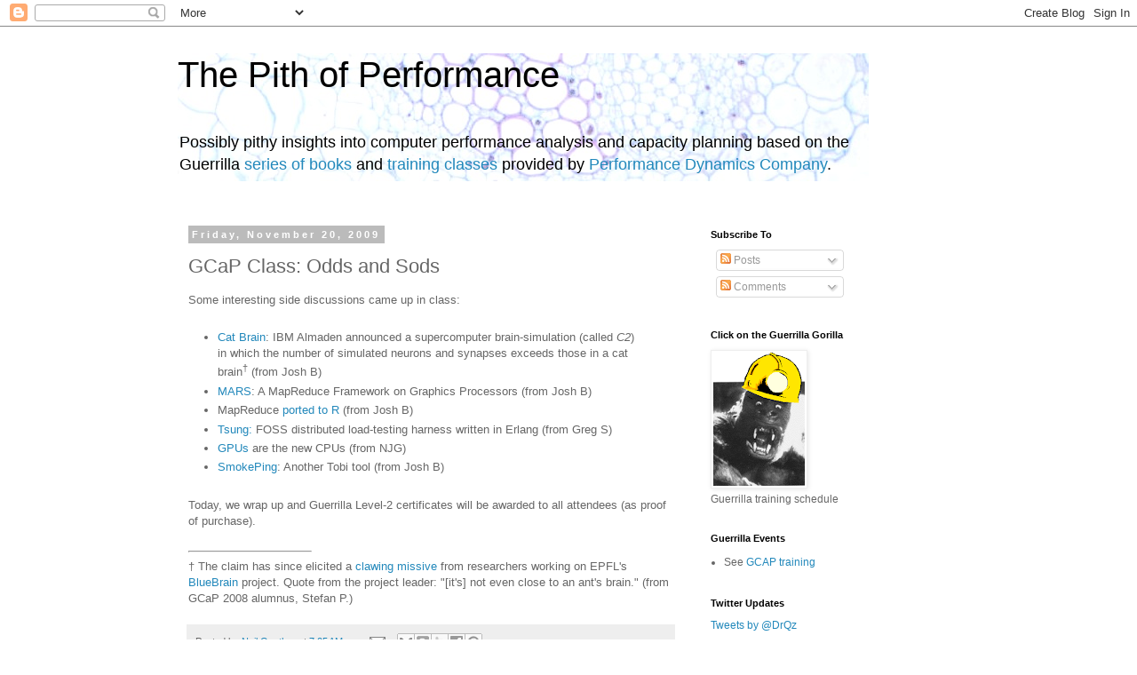

--- FILE ---
content_type: text/html; charset=UTF-8
request_url: https://perfdynamics.blogspot.com/2009/11/gcap-class-odds-and-sods.html
body_size: 15219
content:
<!DOCTYPE html>
<html class='v2' dir='ltr' xmlns='http://www.w3.org/1999/xhtml' xmlns:b='http://www.google.com/2005/gml/b' xmlns:data='http://www.google.com/2005/gml/data' xmlns:expr='http://www.google.com/2005/gml/expr'><head>
<link href='https://www.blogger.com/static/v1/widgets/335934321-css_bundle_v2.css' rel='stylesheet' type='text/css'/>
<!-- old Mathjax script was here -->
<meta content='IE=EmulateIE7' http-equiv='X-UA-Compatible'/>
<meta content='width=1100' name='viewport'/>
<meta content='text/html; charset=UTF-8' http-equiv='Content-Type'/>
<meta content='blogger' name='generator'/>
<link href='https://perfdynamics.blogspot.com/favicon.ico' rel='icon' type='image/x-icon'/>
<link href='http://perfdynamics.blogspot.com/2009/11/gcap-class-odds-and-sods.html' rel='canonical'/>
<link rel="alternate" type="application/atom+xml" title="The Pith of Performance - Atom" href="https://perfdynamics.blogspot.com/feeds/posts/default" />
<link rel="alternate" type="application/rss+xml" title="The Pith of Performance - RSS" href="https://perfdynamics.blogspot.com/feeds/posts/default?alt=rss" />
<link rel="service.post" type="application/atom+xml" title="The Pith of Performance - Atom" href="https://www.blogger.com/feeds/6977755959349847093/posts/default" />

<link rel="alternate" type="application/atom+xml" title="The Pith of Performance - Atom" href="https://perfdynamics.blogspot.com/feeds/2117153417529672424/comments/default" />
<!--Can't find substitution for tag [blog.ieCssRetrofitLinks]-->
<meta content='http://perfdynamics.blogspot.com/2009/11/gcap-class-odds-and-sods.html' property='og:url'/>
<meta content='GCaP Class: Odds and Sods' property='og:title'/>
<meta content='Some interesting side discussions came up in class:  Cat Brain : IBM Almaden announced a supercomputer brain-simulation (called C2 ) in whic...' property='og:description'/>
<title>The Pith of Performance: GCaP Class: Odds and Sods</title>
<style id='page-skin-1' type='text/css'><!--
/*
-----------------------------------------------
Blogger Template Style
Name:     Simple
Designer: Blogger
URL:      www.blogger.com
----------------------------------------------- */
/* Content
----------------------------------------------- */
body {
font: normal normal 12px 'Trebuchet MS', Trebuchet, Verdana, sans-serif;
color: #666666;
background: #ffffff none repeat scroll top left;
padding: 0 0 0 0;
}
html body .region-inner {
min-width: 0;
max-width: 100%;
width: auto;
}
h2 {
font-size: 22px;
}
a:link {
text-decoration:none;
color: #2288bb;
}
a:visited {
text-decoration:none;
color: #888888;
}
a:hover {
text-decoration:underline;
color: #33aaff;
}
.body-fauxcolumn-outer .fauxcolumn-inner {
background: transparent none repeat scroll top left;
_background-image: none;
}
.body-fauxcolumn-outer .cap-top {
position: absolute;
z-index: 1;
height: 400px;
width: 100%;
}
.body-fauxcolumn-outer .cap-top .cap-left {
width: 100%;
background: transparent none repeat-x scroll top left;
_background-image: none;
}
.content-outer {
-moz-box-shadow: 0 0 0 rgba(0, 0, 0, .15);
-webkit-box-shadow: 0 0 0 rgba(0, 0, 0, .15);
-goog-ms-box-shadow: 0 0 0 #333333;
box-shadow: 0 0 0 rgba(0, 0, 0, .15);
margin-bottom: 1px;
}
.content-inner {
padding: 10px 40px;
}
.content-inner {
background-color: #ffffff;
}
/* Header
----------------------------------------------- */
.header-outer {
background: transparent none repeat-x scroll 0 -400px;
_background-image: none;
}
.Header h1 {
font: normal normal 40px 'Trebuchet MS',Trebuchet,Verdana,sans-serif;
color: #000000;
text-shadow: 0 0 0 rgba(0, 0, 0, .2);
}
.Header h1 a {
color: #000000;
}
.Header .description {
font-size: 18px;
color: #000000;
}
.header-inner .Header .titlewrapper {
padding: 22px 0;
}
.header-inner .Header .descriptionwrapper {
padding: 0 0;
}
/* Tabs
----------------------------------------------- */
.tabs-inner .section:first-child {
border-top: 0 solid #dddddd;
}
.tabs-inner .section:first-child ul {
margin-top: -1px;
border-top: 1px solid #dddddd;
border-left: 1px solid #dddddd;
border-right: 1px solid #dddddd;
}
.tabs-inner .widget ul {
background: transparent none repeat-x scroll 0 -800px;
_background-image: none;
border-bottom: 1px solid #dddddd;
margin-top: 0;
margin-left: -30px;
margin-right: -30px;
}
.tabs-inner .widget li a {
display: inline-block;
padding: .6em 1em;
font: normal normal 12px 'Trebuchet MS', Trebuchet, Verdana, sans-serif;
color: #000000;
border-left: 1px solid #ffffff;
border-right: 1px solid #dddddd;
}
.tabs-inner .widget li:first-child a {
border-left: none;
}
.tabs-inner .widget li.selected a, .tabs-inner .widget li a:hover {
color: #000000;
background-color: #eeeeee;
text-decoration: none;
}
/* Columns
----------------------------------------------- */
.main-outer {
border-top: 0 solid transparent;
}
.fauxcolumn-left-outer .fauxcolumn-inner {
border-right: 1px solid transparent;
}
.fauxcolumn-right-outer .fauxcolumn-inner {
border-left: 1px solid transparent;
}
/* Headings
----------------------------------------------- */
div.widget > h2,
div.widget h2.title {
margin: 0 0 1em 0;
font: normal bold 11px 'Trebuchet MS',Trebuchet,Verdana,sans-serif;
color: #000000;
}
/* Widgets
----------------------------------------------- */
.widget .zippy {
color: #999999;
text-shadow: 2px 2px 1px rgba(0, 0, 0, .1);
}
.widget .popular-posts ul {
list-style: none;
}
/* Posts
----------------------------------------------- */
h2.date-header {
font: normal bold 11px Arial, Tahoma, Helvetica, FreeSans, sans-serif;
}
.date-header span {
background-color: #bbbbbb;
color: #ffffff;
padding: 0.4em;
letter-spacing: 3px;
margin: inherit;
}
.main-inner {
padding-top: 35px;
padding-bottom: 65px;
}
.main-inner .column-center-inner {
padding: 0 0;
}
.main-inner .column-center-inner .section {
margin: 0 1em;
}
.post {
margin: 0 0 45px 0;
}
h3.post-title, .comments h4 {
font: normal normal 22px 'Trebuchet MS',Trebuchet,Verdana,sans-serif;
margin: .75em 0 0;
}
.post-body {
font-size: 110%;
line-height: 1.4;
position: relative;
}
.post-body img, .post-body .tr-caption-container, .Profile img, .Image img,
.BlogList .item-thumbnail img {
padding: 2px;
background: #ffffff;
border: 1px solid #eeeeee;
-moz-box-shadow: 1px 1px 5px rgba(0, 0, 0, .1);
-webkit-box-shadow: 1px 1px 5px rgba(0, 0, 0, .1);
box-shadow: 1px 1px 5px rgba(0, 0, 0, .1);
}
.post-body img, .post-body .tr-caption-container {
padding: 5px;
}
.post-body .tr-caption-container {
color: #666666;
}
.post-body .tr-caption-container img {
padding: 0;
background: transparent;
border: none;
-moz-box-shadow: 0 0 0 rgba(0, 0, 0, .1);
-webkit-box-shadow: 0 0 0 rgba(0, 0, 0, .1);
box-shadow: 0 0 0 rgba(0, 0, 0, .1);
}
.post-header {
margin: 0 0 1.5em;
line-height: 1.6;
font-size: 90%;
}
.post-footer {
margin: 20px -2px 0;
padding: 5px 10px;
color: #666666;
background-color: #eeeeee;
border-bottom: 1px solid #eeeeee;
line-height: 1.6;
font-size: 90%;
}
#comments .comment-author {
padding-top: 1.5em;
border-top: 1px solid transparent;
background-position: 0 1.5em;
}
#comments .comment-author:first-child {
padding-top: 0;
border-top: none;
}
.avatar-image-container {
margin: .2em 0 0;
}
#comments .avatar-image-container img {
border: 1px solid #eeeeee;
}
/* Comments
----------------------------------------------- */
.comments .comments-content .icon.blog-author {
background-repeat: no-repeat;
background-image: url([data-uri]);
}
.comments .comments-content .loadmore a {
border-top: 1px solid #999999;
border-bottom: 1px solid #999999;
}
.comments .comment-thread.inline-thread {
background-color: #eeeeee;
}
.comments .continue {
border-top: 2px solid #999999;
}
/* Accents
---------------------------------------------- */
.section-columns td.columns-cell {
border-left: 1px solid transparent;
}
.blog-pager {
background: transparent url(//www.blogblog.com/1kt/simple/paging_dot.png) repeat-x scroll top center;
}
.blog-pager-older-link, .home-link,
.blog-pager-newer-link {
background-color: #ffffff;
padding: 5px;
}
.footer-outer {
border-top: 1px dashed #bbbbbb;
}
/* Mobile
----------------------------------------------- */
body.mobile  {
background-size: auto;
}
.mobile .body-fauxcolumn-outer {
background: transparent none repeat scroll top left;
}
.mobile .body-fauxcolumn-outer .cap-top {
background-size: 100% auto;
}
.mobile .content-outer {
-webkit-box-shadow: 0 0 3px rgba(0, 0, 0, .15);
box-shadow: 0 0 3px rgba(0, 0, 0, .15);
}
.mobile .tabs-inner .widget ul {
margin-left: 0;
margin-right: 0;
}
.mobile .post {
margin: 0;
}
.mobile .main-inner .column-center-inner .section {
margin: 0;
}
.mobile .date-header span {
padding: 0.1em 10px;
margin: 0 -10px;
}
.mobile h3.post-title {
margin: 0;
}
.mobile .blog-pager {
background: transparent none no-repeat scroll top center;
}
.mobile .footer-outer {
border-top: none;
}
.mobile .main-inner, .mobile .footer-inner {
background-color: #ffffff;
}
.mobile-index-contents {
color: #666666;
}
.mobile-link-button {
background-color: #2288bb;
}
.mobile-link-button a:link, .mobile-link-button a:visited {
color: #ffffff;
}
.mobile .tabs-inner .section:first-child {
border-top: none;
}
.mobile .tabs-inner .PageList .widget-content {
background-color: #eeeeee;
color: #000000;
border-top: 1px solid #dddddd;
border-bottom: 1px solid #dddddd;
}
.mobile .tabs-inner .PageList .widget-content .pagelist-arrow {
border-left: 1px solid #dddddd;
}
pre.source-code {background:#f5f8fa;  background-repeat:no-repeat; border: solid #5C7B90; border-width: 1px 1px 1px 20px; color: #000000; font: 13px 'Courier New', Courier, monospace; line-height: 16px; margin: 10px 0 10px 10px; max-height: 500px; min-height: 16px; overflow: auto; padding: 1px 10px 10px; width: 90%;}
pre.source-code:hover {background: #FAFAFA;  background-repeat:no-repeat;}

--></style>
<style id='template-skin-1' type='text/css'><!--
body {
min-width: 960px;
}
.content-outer, .content-fauxcolumn-outer, .region-inner {
min-width: 960px;
max-width: 960px;
_width: 960px;
}
.main-inner .columns {
padding-left: 0;
padding-right: 310px;
}
.main-inner .fauxcolumn-center-outer {
left: 0;
right: 310px;
/* IE6 does not respect left and right together */
_width: expression(this.parentNode.offsetWidth -
parseInt("0") -
parseInt("310px") + 'px');
}
.main-inner .fauxcolumn-left-outer {
width: 0;
}
.main-inner .fauxcolumn-right-outer {
width: 310px;
}
.main-inner .column-left-outer {
width: 0;
right: 100%;
margin-left: -0;
}
.main-inner .column-right-outer {
width: 310px;
margin-right: -310px;
}
#layout {
min-width: 0;
}
#layout .content-outer {
min-width: 0;
width: 800px;
}
#layout .region-inner {
min-width: 0;
width: auto;
}
--></style>
<script src="//ajax.googleapis.com/ajax/libs/jquery/1.7.1/jquery.min.js" type="text/javascript"></script>
<script src='//www.blogblog.com/dynamicviews/20497177ec370ede/js/thirdparty/jquery-mousewheel.js' type='text/javascript'></script>
<script src='//www.blogblog.com/dynamicviews/20497177ec370ede/js/common.js' type='text/javascript'></script>
<script src='//www.blogblog.com/dynamicviews/20497177ec370ede/js/classic.js' type='text/javascript'></script>
<script src='//www.blogblog.com/dynamicviews/20497177ec370ede/js/gadgets.js' type='text/javascript'></script>
<script src='//www.blogblog.com/dynamicviews/4224c15c4e7c9321/js/comments.js'></script>
<script src="//cdn.mathjax.org/mathjax/latest/MathJax.js?config=TeX-AMS-MML_HTMLorMML" type="text/javascript">
</script>
<script type='text/x-mathjax-config'>
  MathJax.Hub.Config({
        TeX: { equationNumbers: { autoNumber: "AMS" } },
         tex2jax: {
                    inlineMath: [ ['$','$'], ["\\(","\\)"] ],
                   displayMath: [ ['$$','$$'], ["\\[","\\]"] ],
                   processEscapes: true }
   });
  blogger.ui().viewType_.prototype.onRenderComplete=function(){MathJax.Hub.Queue(['Typeset',MathJax.Hub])};
</script>
<link href='https://www.blogger.com/dyn-css/authorization.css?targetBlogID=6977755959349847093&amp;zx=66b805b6-d305-488f-a922-862fc38f65c1' media='none' onload='if(media!=&#39;all&#39;)media=&#39;all&#39;' rel='stylesheet'/><noscript><link href='https://www.blogger.com/dyn-css/authorization.css?targetBlogID=6977755959349847093&amp;zx=66b805b6-d305-488f-a922-862fc38f65c1' rel='stylesheet'/></noscript>
<meta name='google-adsense-platform-account' content='ca-host-pub-1556223355139109'/>
<meta name='google-adsense-platform-domain' content='blogspot.com'/>

<!-- data-ad-client=ca-pub-6010418463190842 -->

</head>
<body class='loading variant-simplysimple'>
<div class='navbar section' id='navbar'><div class='widget Navbar' data-version='1' id='Navbar1'><script type="text/javascript">
    function setAttributeOnload(object, attribute, val) {
      if(window.addEventListener) {
        window.addEventListener('load',
          function(){ object[attribute] = val; }, false);
      } else {
        window.attachEvent('onload', function(){ object[attribute] = val; });
      }
    }
  </script>
<div id="navbar-iframe-container"></div>
<script type="text/javascript" src="https://apis.google.com/js/platform.js"></script>
<script type="text/javascript">
      gapi.load("gapi.iframes:gapi.iframes.style.bubble", function() {
        if (gapi.iframes && gapi.iframes.getContext) {
          gapi.iframes.getContext().openChild({
              url: 'https://www.blogger.com/navbar/6977755959349847093?po\x3d2117153417529672424\x26origin\x3dhttps://perfdynamics.blogspot.com',
              where: document.getElementById("navbar-iframe-container"),
              id: "navbar-iframe"
          });
        }
      });
    </script><script type="text/javascript">
(function() {
var script = document.createElement('script');
script.type = 'text/javascript';
script.src = '//pagead2.googlesyndication.com/pagead/js/google_top_exp.js';
var head = document.getElementsByTagName('head')[0];
if (head) {
head.appendChild(script);
}})();
</script>
</div></div>
<div class='body-fauxcolumns'>
<div class='fauxcolumn-outer body-fauxcolumn-outer'>
<div class='cap-top'>
<div class='cap-left'></div>
<div class='cap-right'></div>
</div>
<div class='fauxborder-left'>
<div class='fauxborder-right'></div>
<div class='fauxcolumn-inner'>
</div>
</div>
<div class='cap-bottom'>
<div class='cap-left'></div>
<div class='cap-right'></div>
</div>
</div>
</div>
<div class='content'>
<div class='content-fauxcolumns'>
<div class='fauxcolumn-outer content-fauxcolumn-outer'>
<div class='cap-top'>
<div class='cap-left'></div>
<div class='cap-right'></div>
</div>
<div class='fauxborder-left'>
<div class='fauxborder-right'></div>
<div class='fauxcolumn-inner'>
</div>
</div>
<div class='cap-bottom'>
<div class='cap-left'></div>
<div class='cap-right'></div>
</div>
</div>
</div>
<div class='content-outer'>
<div class='content-cap-top cap-top'>
<div class='cap-left'></div>
<div class='cap-right'></div>
</div>
<div class='fauxborder-left content-fauxborder-left'>
<div class='fauxborder-right content-fauxborder-right'></div>
<div class='content-inner'>
<header>
<div class='header-outer'>
<div class='header-cap-top cap-top'>
<div class='cap-left'></div>
<div class='cap-right'></div>
</div>
<div class='fauxborder-left header-fauxborder-left'>
<div class='fauxborder-right header-fauxborder-right'></div>
<div class='region-inner header-inner'>
<div class='header section' id='header'><div class='widget Header' data-version='1' id='Header2'>
<div id='header-inner' style='background-image: url("https://blogger.googleusercontent.com/img/b/R29vZ2xl/AVvXsEgI0AY1nIi0TU1T-Z1vhXDZYvIjEQROg5tA01cH7KlpT2Z2ToTPt8PQH1S9LBSTIUc0kRIjAMYNzS1Ol1i3idNqSH0UL12KmyCaqQ_TDlRwvyvm_nCtHMPN-342OUdI6Xy86CP0OHBIg9A/s1600/PITH-BUNDLE3.jpg"); background-position: left; width: 778px; min-height: 144px; _height: 144px; background-repeat: no-repeat; '>
<div class='titlewrapper' style='background: transparent'>
<h1 class='title' style='background: transparent; border-width: 0px'>
<a href='https://perfdynamics.blogspot.com/'>
The Pith of Performance
</a>
</h1>
</div>
<div class='descriptionwrapper'>
<p class='description'><span>Possibly pithy insights into computer performance analysis and capacity planning based on the Guerrilla 
<a href="http://www.perfdynamics.com/books.html">series of books</a> and <a href="http://www.perfdynamics.com/Classes/schedule.html">training classes</a> provided by <a href="http://www.perfdynamics.com/">Performance Dynamics Company</a>.</span></p>
</div>
</div>
</div></div>
</div>
</div>
<div class='header-cap-bottom cap-bottom'>
<div class='cap-left'></div>
<div class='cap-right'></div>
</div>
</div>
</header>
<div class='tabs-outer'>
<div class='tabs-cap-top cap-top'>
<div class='cap-left'></div>
<div class='cap-right'></div>
</div>
<div class='fauxborder-left tabs-fauxborder-left'>
<div class='fauxborder-right tabs-fauxborder-right'></div>
<div class='region-inner tabs-inner'>
<div class='tabs no-items section' id='crosscol'></div>
<div class='tabs no-items section' id='crosscol-overflow'></div>
</div>
</div>
<div class='tabs-cap-bottom cap-bottom'>
<div class='cap-left'></div>
<div class='cap-right'></div>
</div>
</div>
<div class='main-outer'>
<div class='main-cap-top cap-top'>
<div class='cap-left'></div>
<div class='cap-right'></div>
</div>
<div class='fauxborder-left main-fauxborder-left'>
<div class='fauxborder-right main-fauxborder-right'></div>
<div class='region-inner main-inner'>
<div class='columns fauxcolumns'>
<div class='fauxcolumn-outer fauxcolumn-center-outer'>
<div class='cap-top'>
<div class='cap-left'></div>
<div class='cap-right'></div>
</div>
<div class='fauxborder-left'>
<div class='fauxborder-right'></div>
<div class='fauxcolumn-inner'>
</div>
</div>
<div class='cap-bottom'>
<div class='cap-left'></div>
<div class='cap-right'></div>
</div>
</div>
<div class='fauxcolumn-outer fauxcolumn-left-outer'>
<div class='cap-top'>
<div class='cap-left'></div>
<div class='cap-right'></div>
</div>
<div class='fauxborder-left'>
<div class='fauxborder-right'></div>
<div class='fauxcolumn-inner'>
</div>
</div>
<div class='cap-bottom'>
<div class='cap-left'></div>
<div class='cap-right'></div>
</div>
</div>
<div class='fauxcolumn-outer fauxcolumn-right-outer'>
<div class='cap-top'>
<div class='cap-left'></div>
<div class='cap-right'></div>
</div>
<div class='fauxborder-left'>
<div class='fauxborder-right'></div>
<div class='fauxcolumn-inner'>
</div>
</div>
<div class='cap-bottom'>
<div class='cap-left'></div>
<div class='cap-right'></div>
</div>
</div>
<!-- corrects IE6 width calculation -->
<div class='columns-inner'>
<div class='column-center-outer'>
<div class='column-center-inner'>
<div class='main section' id='main'><div class='widget Blog' data-version='1' id='Blog1'>
<div class='blog-posts hfeed'>

          <div class="date-outer">
        
<h2 class='date-header'><span>Friday, November 20, 2009</span></h2>

          <div class="date-posts">
        
<div class='post-outer'>
<div class='post hentry' itemscope='itemscope' itemtype='http://schema.org/BlogPosting'>
<a name='2117153417529672424'></a>
<h3 class='post-title entry-title' itemprop='name'>
GCaP Class: Odds and Sods
</h3>
<div class='post-header'>
<div class='post-header-line-1'></div>
</div>
<div class='post-body entry-content' id='post-body-2117153417529672424' itemprop='articleBody'>
Some interesting side discussions came up in class:<br /><ul><br /><li> <a href="http://spectrum.ieee.org/computing/hardware/ibm-unveils-a-new-brain-simulator">Cat Brain</a>: IBM Almaden announced a supercomputer brain-simulation (called <span style="font-style:italic;">C2</span>) in which the number of simulated neurons and synapses exceeds those in a cat brain<sup>&dagger;</sup> (from Josh B)<br /><li> <a href="http://www.cse.ust.hk/gpuqp/Mars_tr.pdf">MARS</a>: A MapReduce Framework on Graphics Processors (from Josh B)<br /><li> MapReduce <a href="http://blog.opendatagroup.com/2009/09/10/mapreduce-reduced-ported-to-r/">ported to R</a> (from Josh B)<br /><li> <a href="http://tsung.erlang-projects.org/index.en.html">Tsung:</a> FOSS distributed load-testing harness written in Erlang (from Greg S)<br /><li> <a href="http://groups.google.com/group/perfviz/t/19724927dc46f142?hl=en">GPUs</a> are the new CPUs (from NJG)<br /><li> <a href="http://oss.oetiker.ch/smokeping/">SmokePing</a>: Another Tobi tool (from Josh B)<br /></ul><br />Today, we wrap up and Guerrilla Level-2 certificates will be awarded to all attendees (as proof of purchase).<br /><br /><hr width=25% align=left> &dagger; The claim has since elicited a <a href="http://spectrum.ieee.org/blog/semiconductors/devices/tech-talk/blue-brain-project-leader-angry-about-cat-brain">clawing missive</a> from researchers working on EPFL's <a href="http://bluebrain.epfl.ch/">BlueBrain</a> project. Quote from the project leader: "[it's] not even close to an ant's brain." (from GCaP 2008 alumnus, Stefan P.)
<div style='clear: both;'></div>
</div>
<div class='post-footer'>
<div class='post-footer-line post-footer-line-1'><span class='post-author vcard'>
Posted by
<span class='fn'>
<a href='https://www.blogger.com/profile/11441377418482735926' itemprop='author' rel='author' title='author profile'>
Neil Gunther
</a>
</span>
</span>
<span class='post-timestamp'>
at
<a class='timestamp-link' href='https://perfdynamics.blogspot.com/2009/11/gcap-class-odds-and-sods.html' itemprop='url' rel='bookmark' title='permanent link'><abbr class='published' itemprop='datePublished' title='2009-11-20T07:05:00-08:00'>7:05&#8239;AM</abbr></a>
</span>
<span class='post-comment-link'>
</span>
<span class='post-icons'>
<span class='item-action'>
<a href='https://www.blogger.com/email-post/6977755959349847093/2117153417529672424' title='Email Post'>
<img alt="" class="icon-action" height="13" src="//img1.blogblog.com/img/icon18_email.gif" width="18">
</a>
</span>
<span class='item-control blog-admin pid-1359829862'>
<a href='https://www.blogger.com/post-edit.g?blogID=6977755959349847093&postID=2117153417529672424&from=pencil' title='Edit Post'>
<img alt='' class='icon-action' height='18' src='https://resources.blogblog.com/img/icon18_edit_allbkg.gif' width='18'/>
</a>
</span>
</span>
<div class='post-share-buttons goog-inline-block'>
<a class='goog-inline-block share-button sb-email' href='https://www.blogger.com/share-post.g?blogID=6977755959349847093&postID=2117153417529672424&target=email' target='_blank' title='Email This'><span class='share-button-link-text'>Email This</span></a><a class='goog-inline-block share-button sb-blog' href='https://www.blogger.com/share-post.g?blogID=6977755959349847093&postID=2117153417529672424&target=blog' onclick='window.open(this.href, "_blank", "height=270,width=475"); return false;' target='_blank' title='BlogThis!'><span class='share-button-link-text'>BlogThis!</span></a><a class='goog-inline-block share-button sb-twitter' href='https://www.blogger.com/share-post.g?blogID=6977755959349847093&postID=2117153417529672424&target=twitter' target='_blank' title='Share to X'><span class='share-button-link-text'>Share to X</span></a><a class='goog-inline-block share-button sb-facebook' href='https://www.blogger.com/share-post.g?blogID=6977755959349847093&postID=2117153417529672424&target=facebook' onclick='window.open(this.href, "_blank", "height=430,width=640"); return false;' target='_blank' title='Share to Facebook'><span class='share-button-link-text'>Share to Facebook</span></a><a class='goog-inline-block share-button sb-pinterest' href='https://www.blogger.com/share-post.g?blogID=6977755959349847093&postID=2117153417529672424&target=pinterest' target='_blank' title='Share to Pinterest'><span class='share-button-link-text'>Share to Pinterest</span></a>
</div>
</div>
<div class='post-footer-line post-footer-line-2'><span class='post-labels'>
Labels:
<a href='https://perfdynamics.blogspot.com/search/label/Guerrilla%20capacity%20planning' rel='tag'>Guerrilla capacity planning</a>,
<a href='https://perfdynamics.blogspot.com/search/label/training' rel='tag'>training</a>
</span>
</div>
<div class='post-footer-line post-footer-line-3'></div>
</div>
</div>
<div class='comments' id='comments'>
<a name='comments'></a>
<h4>No comments:</h4>
<div id='Blog1_comments-block-wrapper'>
<dl class='avatar-comment-indent' id='comments-block'>
</dl>
</div>
<p class='comment-footer'>
<a href='https://www.blogger.com/comment/fullpage/post/6977755959349847093/2117153417529672424' onclick=''>Post a Comment</a>
</p>
</div>
</div>

        </div></div>
      
</div>
<div class='blog-pager' id='blog-pager'>
<span id='blog-pager-newer-link'>
<a class='blog-pager-newer-link' href='https://perfdynamics.blogspot.com/2009/11/gcap-class-sawzall-optimum.html' id='Blog1_blog-pager-newer-link' title='Newer Post'>Newer Post</a>
</span>
<span id='blog-pager-older-link'>
<a class='blog-pager-older-link' href='https://perfdynamics.blogspot.com/2009/11/gcap-class-3-tier-queueing-model.html' id='Blog1_blog-pager-older-link' title='Older Post'>Older Post</a>
</span>
<a class='home-link' href='https://perfdynamics.blogspot.com/'>Home</a>
</div>
<div class='clear'></div>
<div class='post-feeds'>
<div class='feed-links'>
Subscribe to:
<a class='feed-link' href='https://perfdynamics.blogspot.com/feeds/2117153417529672424/comments/default' target='_blank' type='application/atom+xml'>Post Comments (Atom)</a>
</div>
</div>
</div></div>
</div>
</div>
<div class='column-left-outer'>
<div class='column-left-inner'>
<aside>
</aside>
</div>
</div>
<div class='column-right-outer'>
<div class='column-right-inner'>
<aside>
<div class='sidebar section' id='sidebar-right-1'><div class='widget Subscribe' data-version='1' id='Subscribe1'>
<div style='white-space:nowrap'>
<h2 class='title'>Subscribe To</h2>
<div class='widget-content'>
<div class='subscribe-wrapper subscribe-type-POST'>
<div class='subscribe expanded subscribe-type-POST' id='SW_READER_LIST_Subscribe1POST' style='display:none;'>
<div class='top'>
<span class='inner' onclick='return(_SW_toggleReaderList(event, "Subscribe1POST"));'>
<img class='subscribe-dropdown-arrow' src='https://resources.blogblog.com/img/widgets/arrow_dropdown.gif'/>
<img align='absmiddle' alt='' border='0' class='feed-icon' src='https://resources.blogblog.com/img/icon_feed12.png'/>
Posts
</span>
<div class='feed-reader-links'>
<a class='feed-reader-link' href='https://www.netvibes.com/subscribe.php?url=https%3A%2F%2Fperfdynamics.blogspot.com%2Ffeeds%2Fposts%2Fdefault' target='_blank'>
<img src='https://resources.blogblog.com/img/widgets/subscribe-netvibes.png'/>
</a>
<a class='feed-reader-link' href='https://add.my.yahoo.com/content?url=https%3A%2F%2Fperfdynamics.blogspot.com%2Ffeeds%2Fposts%2Fdefault' target='_blank'>
<img src='https://resources.blogblog.com/img/widgets/subscribe-yahoo.png'/>
</a>
<a class='feed-reader-link' href='https://perfdynamics.blogspot.com/feeds/posts/default' target='_blank'>
<img align='absmiddle' class='feed-icon' src='https://resources.blogblog.com/img/icon_feed12.png'/>
                  Atom
                </a>
</div>
</div>
<div class='bottom'></div>
</div>
<div class='subscribe' id='SW_READER_LIST_CLOSED_Subscribe1POST' onclick='return(_SW_toggleReaderList(event, "Subscribe1POST"));'>
<div class='top'>
<span class='inner'>
<img class='subscribe-dropdown-arrow' src='https://resources.blogblog.com/img/widgets/arrow_dropdown.gif'/>
<span onclick='return(_SW_toggleReaderList(event, "Subscribe1POST"));'>
<img align='absmiddle' alt='' border='0' class='feed-icon' src='https://resources.blogblog.com/img/icon_feed12.png'/>
Posts
</span>
</span>
</div>
<div class='bottom'></div>
</div>
</div>
<div class='subscribe-wrapper subscribe-type-PER_POST'>
<div class='subscribe expanded subscribe-type-PER_POST' id='SW_READER_LIST_Subscribe1PER_POST' style='display:none;'>
<div class='top'>
<span class='inner' onclick='return(_SW_toggleReaderList(event, "Subscribe1PER_POST"));'>
<img class='subscribe-dropdown-arrow' src='https://resources.blogblog.com/img/widgets/arrow_dropdown.gif'/>
<img align='absmiddle' alt='' border='0' class='feed-icon' src='https://resources.blogblog.com/img/icon_feed12.png'/>
Comments
</span>
<div class='feed-reader-links'>
<a class='feed-reader-link' href='https://www.netvibes.com/subscribe.php?url=https%3A%2F%2Fperfdynamics.blogspot.com%2Ffeeds%2F2117153417529672424%2Fcomments%2Fdefault' target='_blank'>
<img src='https://resources.blogblog.com/img/widgets/subscribe-netvibes.png'/>
</a>
<a class='feed-reader-link' href='https://add.my.yahoo.com/content?url=https%3A%2F%2Fperfdynamics.blogspot.com%2Ffeeds%2F2117153417529672424%2Fcomments%2Fdefault' target='_blank'>
<img src='https://resources.blogblog.com/img/widgets/subscribe-yahoo.png'/>
</a>
<a class='feed-reader-link' href='https://perfdynamics.blogspot.com/feeds/2117153417529672424/comments/default' target='_blank'>
<img align='absmiddle' class='feed-icon' src='https://resources.blogblog.com/img/icon_feed12.png'/>
                  Atom
                </a>
</div>
</div>
<div class='bottom'></div>
</div>
<div class='subscribe' id='SW_READER_LIST_CLOSED_Subscribe1PER_POST' onclick='return(_SW_toggleReaderList(event, "Subscribe1PER_POST"));'>
<div class='top'>
<span class='inner'>
<img class='subscribe-dropdown-arrow' src='https://resources.blogblog.com/img/widgets/arrow_dropdown.gif'/>
<span onclick='return(_SW_toggleReaderList(event, "Subscribe1PER_POST"));'>
<img align='absmiddle' alt='' border='0' class='feed-icon' src='https://resources.blogblog.com/img/icon_feed12.png'/>
Comments
</span>
</span>
</div>
<div class='bottom'></div>
</div>
</div>
<div style='clear:both'></div>
</div>
</div>
<div class='clear'></div>
</div><div class='widget Image' data-version='1' id='Image1'>
<h2>Click on the Guerrilla Gorilla</h2>
<div class='widget-content'>
<a href='http://www.perfdynamics.com/Classes/schedule.html'>
<img alt='Click on the Guerrilla Gorilla' height='150' id='Image1_img' src='https://blogger.googleusercontent.com/img/b/R29vZ2xl/AVvXsEjYPoaFQlaUGg3r_yfWP_NTkV7BNx0j-7547DRXwmxez1N3cb2BnhEvuIY1h4ep6VhUAc5VzJandiz5QlfsaR9ip26F8Q04-qE4nwh3ca82J2YKmH4S59zQetkpO3oTKeRu7PDO7JoJ0sc/s150/gcap-hat.png' width='103'/>
</a>
<br/>
<span class='caption'>Guerrilla training schedule</span>
</div>
<div class='clear'></div>
</div><div class='widget TextList' data-version='1' id='TextList1'>
<h2>Guerrilla Events</h2>
<div class='widget-content'>
<ul>
<li>See <a href="http://www.perfdynamics.com/Classes/schedule.html">GCAP training</a></li>
</ul>
<div class='clear'></div>
</div>
</div><div class='widget HTML' data-version='1' id='HTML3'>
<h2 class='title'>Twitter Updates</h2>
<div class='widget-content'>
<a class="twitter-timeline" data-dnt="true" href="https://twitter.com/DrQz" data-widget-id="302970321647042560">Tweets by @DrQz</a> <script>!function(d,s,id){var js,fjs=d.getElementsByTagName(s)[0],p=/^http:/.test(d.location)?'http':'https';if(!d.getElementById(id)){js=d.createElement(s);js.id=id;js.src=p+"://platform.twitter.com/widgets.js";fjs.parentNode.insertBefore(js,fjs);}}(document,"script","twitter-wjs");</script>
</div>
<div class='clear'></div>
</div><div class='widget Image' data-version='1' id='Image2'>
<div class='widget-content'>
<a href='http://www.facebook.com/PerformanceDynamics'>
<img alt='' height='55' id='Image2_img' src='https://blogger.googleusercontent.com/img/b/R29vZ2xl/AVvXsEgZxZISDnJNnxZ4utHKDd3056z1kc_3H-ok0AK7CRIZ7Pih40nPp3XG4MKO0MpSyBJvbK0CUGgbaZ55d1TkH2zfirsaYsHcSiMEEp8TJ-QAl0a7EyOc8hMFqsuGuSh1hHmKDGqAamFZXzs/s194/finduson-facebook.png' width='150'/>
</a>
<br/>
</div>
<div class='clear'></div>
</div><div class='widget Label' data-version='1' id='Label1'>
<h2>Tag Cloud</h2>
<div class='widget-content cloud-label-widget-content'>
<span class='label-size label-size-3'>
<a dir='ltr' href='https://perfdynamics.blogspot.com/search/label/A.A.%20Michelson'>A.A. Michelson</a>
</span>
<span class='label-size label-size-2'>
<a dir='ltr' href='https://perfdynamics.blogspot.com/search/label/AI'>AI</a>
</span>
<span class='label-size label-size-3'>
<a dir='ltr' href='https://perfdynamics.blogspot.com/search/label/Amazon'>Amazon</a>
</span>
<span class='label-size label-size-2'>
<a dir='ltr' href='https://perfdynamics.blogspot.com/search/label/AMD'>AMD</a>
</span>
<span class='label-size label-size-3'>
<a dir='ltr' href='https://perfdynamics.blogspot.com/search/label/Amdahl%27s%20law'>Amdahl&#39;s law</a>
</span>
<span class='label-size label-size-2'>
<a dir='ltr' href='https://perfdynamics.blogspot.com/search/label/Apdex'>Apdex</a>
</span>
<span class='label-size label-size-3'>
<a dir='ltr' href='https://perfdynamics.blogspot.com/search/label/Apple'>Apple</a>
</span>
<span class='label-size label-size-2'>
<a dir='ltr' href='https://perfdynamics.blogspot.com/search/label/bandwidth'>bandwidth</a>
</span>
<span class='label-size label-size-3'>
<a dir='ltr' href='https://perfdynamics.blogspot.com/search/label/barycentric%20coordinates'>barycentric coordinates</a>
</span>
<span class='label-size label-size-1'>
<a dir='ltr' href='https://perfdynamics.blogspot.com/search/label/batteries'>batteries</a>
</span>
<span class='label-size label-size-3'>
<a dir='ltr' href='https://perfdynamics.blogspot.com/search/label/benchmark'>benchmark</a>
</span>
<span class='label-size label-size-2'>
<a dir='ltr' href='https://perfdynamics.blogspot.com/search/label/Best%20Practices'>Best Practices</a>
</span>
<span class='label-size label-size-4'>
<a dir='ltr' href='https://perfdynamics.blogspot.com/search/label/big%20data'>big data</a>
</span>
<span class='label-size label-size-1'>
<a dir='ltr' href='https://perfdynamics.blogspot.com/search/label/BitTorrent'>BitTorrent</a>
</span>
<span class='label-size label-size-2'>
<a dir='ltr' href='https://perfdynamics.blogspot.com/search/label/black%20swans'>black swans</a>
</span>
<span class='label-size label-size-2'>
<a dir='ltr' href='https://perfdynamics.blogspot.com/search/label/Books'>Books</a>
</span>
<span class='label-size label-size-3'>
<a dir='ltr' href='https://perfdynamics.blogspot.com/search/label/bottleneck'>bottleneck</a>
</span>
<span class='label-size label-size-2'>
<a dir='ltr' href='https://perfdynamics.blogspot.com/search/label/Brooks%27%20law'>Brooks&#39; law</a>
</span>
<span class='label-size label-size-2'>
<a dir='ltr' href='https://perfdynamics.blogspot.com/search/label/browsers'>browsers</a>
</span>
<span class='label-size label-size-1'>
<a dir='ltr' href='https://perfdynamics.blogspot.com/search/label/business'>business</a>
</span>
<span class='label-size label-size-5'>
<a dir='ltr' href='https://perfdynamics.blogspot.com/search/label/capacity%20planning'>capacity planning</a>
</span>
<span class='label-size label-size-1'>
<a dir='ltr' href='https://perfdynamics.blogspot.com/search/label/CAPTCHA'>CAPTCHA</a>
</span>
<span class='label-size label-size-2'>
<a dir='ltr' href='https://perfdynamics.blogspot.com/search/label/chatGPT'>chatGPT</a>
</span>
<span class='label-size label-size-2'>
<a dir='ltr' href='https://perfdynamics.blogspot.com/search/label/chemistry'>chemistry</a>
</span>
<span class='label-size label-size-2'>
<a dir='ltr' href='https://perfdynamics.blogspot.com/search/label/China'>China</a>
</span>
<span class='label-size label-size-2'>
<a dir='ltr' href='https://perfdynamics.blogspot.com/search/label/Cisco'>Cisco</a>
</span>
<span class='label-size label-size-4'>
<a dir='ltr' href='https://perfdynamics.blogspot.com/search/label/classes'>classes</a>
</span>
<span class='label-size label-size-4'>
<a dir='ltr' href='https://perfdynamics.blogspot.com/search/label/cloud%20computing'>cloud computing</a>
</span>
<span class='label-size label-size-4'>
<a dir='ltr' href='https://perfdynamics.blogspot.com/search/label/CMG'>CMG</a>
</span>
<span class='label-size label-size-2'>
<a dir='ltr' href='https://perfdynamics.blogspot.com/search/label/CMOS'>CMOS</a>
</span>
<span class='label-size label-size-1'>
<a dir='ltr' href='https://perfdynamics.blogspot.com/search/label/Cobham%27s%20Theorem'>Cobham&#39;s Theorem</a>
</span>
<span class='label-size label-size-1'>
<a dir='ltr' href='https://perfdynamics.blogspot.com/search/label/computing'>computing</a>
</span>
<span class='label-size label-size-2'>
<a dir='ltr' href='https://perfdynamics.blogspot.com/search/label/Conficker'>Conficker</a>
</span>
<span class='label-size label-size-2'>
<a dir='ltr' href='https://perfdynamics.blogspot.com/search/label/Crypto'>Crypto</a>
</span>
<span class='label-size label-size-3'>
<a dir='ltr' href='https://perfdynamics.blogspot.com/search/label/databases'>databases</a>
</span>
<span class='label-size label-size-2'>
<a dir='ltr' href='https://perfdynamics.blogspot.com/search/label/datacenter'>datacenter</a>
</span>
<span class='label-size label-size-2'>
<a dir='ltr' href='https://perfdynamics.blogspot.com/search/label/Dirac'>Dirac</a>
</span>
<span class='label-size label-size-1'>
<a dir='ltr' href='https://perfdynamics.blogspot.com/search/label/Distributed%20systems'>Distributed systems</a>
</span>
<span class='label-size label-size-2'>
<a dir='ltr' href='https://perfdynamics.blogspot.com/search/label/Einstein'>Einstein</a>
</span>
<span class='label-size label-size-4'>
<a dir='ltr' href='https://perfdynamics.blogspot.com/search/label/Erlang'>Erlang</a>
</span>
<span class='label-size label-size-1'>
<a dir='ltr' href='https://perfdynamics.blogspot.com/search/label/Excel'>Excel</a>
</span>
<span class='label-size label-size-2'>
<a dir='ltr' href='https://perfdynamics.blogspot.com/search/label/FOSS'>FOSS</a>
</span>
<span class='label-size label-size-2'>
<a dir='ltr' href='https://perfdynamics.blogspot.com/search/label/Galileo'>Galileo</a>
</span>
<span class='label-size label-size-1'>
<a dir='ltr' href='https://perfdynamics.blogspot.com/search/label/game%20theory'>game theory</a>
</span>
<span class='label-size label-size-3'>
<a dir='ltr' href='https://perfdynamics.blogspot.com/search/label/GBoot'>GBoot</a>
</span>
<span class='label-size label-size-5'>
<a dir='ltr' href='https://perfdynamics.blogspot.com/search/label/GCaP'>GCaP</a>
</span>
<span class='label-size label-size-5'>
<a dir='ltr' href='https://perfdynamics.blogspot.com/search/label/GDAT'>GDAT</a>
</span>
<span class='label-size label-size-2'>
<a dir='ltr' href='https://perfdynamics.blogspot.com/search/label/Gmail'>Gmail</a>
</span>
<span class='label-size label-size-2'>
<a dir='ltr' href='https://perfdynamics.blogspot.com/search/label/Google'>Google</a>
</span>
<span class='label-size label-size-1'>
<a dir='ltr' href='https://perfdynamics.blogspot.com/search/label/GPU'>GPU</a>
</span>
<span class='label-size label-size-2'>
<a dir='ltr' href='https://perfdynamics.blogspot.com/search/label/Green'>Green</a>
</span>
<span class='label-size label-size-2'>
<a dir='ltr' href='https://perfdynamics.blogspot.com/search/label/GRIDs'>GRIDs</a>
</span>
<span class='label-size label-size-5'>
<a dir='ltr' href='https://perfdynamics.blogspot.com/search/label/Guerrilla%20capacity%20planning'>Guerrilla capacity planning</a>
</span>
<span class='label-size label-size-3'>
<a dir='ltr' href='https://perfdynamics.blogspot.com/search/label/Guerrilla%20Manual'>Guerrilla Manual</a>
</span>
<span class='label-size label-size-3'>
<a dir='ltr' href='https://perfdynamics.blogspot.com/search/label/Hadoop'>Hadoop</a>
</span>
<span class='label-size label-size-1'>
<a dir='ltr' href='https://perfdynamics.blogspot.com/search/label/HealthcareIT'>HealthcareIT</a>
</span>
<span class='label-size label-size-2'>
<a dir='ltr' href='https://perfdynamics.blogspot.com/search/label/Higgs%20boson'>Higgs boson</a>
</span>
<span class='label-size label-size-1'>
<a dir='ltr' href='https://perfdynamics.blogspot.com/search/label/homunculus'>homunculus</a>
</span>
<span class='label-size label-size-3'>
<a dir='ltr' href='https://perfdynamics.blogspot.com/search/label/Hotsos'>Hotsos</a>
</span>
<span class='label-size label-size-3'>
<a dir='ltr' href='https://perfdynamics.blogspot.com/search/label/IBM'>IBM</a>
</span>
<span class='label-size label-size-2'>
<a dir='ltr' href='https://perfdynamics.blogspot.com/search/label/Ignite'>Ignite</a>
</span>
<span class='label-size label-size-1'>
<a dir='ltr' href='https://perfdynamics.blogspot.com/search/label/instantons'>instantons</a>
</span>
<span class='label-size label-size-3'>
<a dir='ltr' href='https://perfdynamics.blogspot.com/search/label/instrumentation'>instrumentation</a>
</span>
<span class='label-size label-size-3'>
<a dir='ltr' href='https://perfdynamics.blogspot.com/search/label/Intel'>Intel</a>
</span>
<span class='label-size label-size-3'>
<a dir='ltr' href='https://perfdynamics.blogspot.com/search/label/iPhone'>iPhone</a>
</span>
<span class='label-size label-size-3'>
<a dir='ltr' href='https://perfdynamics.blogspot.com/search/label/Java'>Java</a>
</span>
<span class='label-size label-size-3'>
<a dir='ltr' href='https://perfdynamics.blogspot.com/search/label/JMeter'>JMeter</a>
</span>
<span class='label-size label-size-1'>
<a dir='ltr' href='https://perfdynamics.blogspot.com/search/label/Kepler'>Kepler</a>
</span>
<span class='label-size label-size-1'>
<a dir='ltr' href='https://perfdynamics.blogspot.com/search/label/Knuth'>Knuth</a>
</span>
<span class='label-size label-size-2'>
<a dir='ltr' href='https://perfdynamics.blogspot.com/search/label/Larkspur%20Landing'>Larkspur Landing</a>
</span>
<span class='label-size label-size-3'>
<a dir='ltr' href='https://perfdynamics.blogspot.com/search/label/latency'>latency</a>
</span>
<span class='label-size label-size-4'>
<a dir='ltr' href='https://perfdynamics.blogspot.com/search/label/Linux'>Linux</a>
</span>
<span class='label-size label-size-3'>
<a dir='ltr' href='https://perfdynamics.blogspot.com/search/label/Little%27s%20law'>Little&#39;s law</a>
</span>
<span class='label-size label-size-1'>
<a dir='ltr' href='https://perfdynamics.blogspot.com/search/label/LLM'>LLM</a>
</span>
<span class='label-size label-size-3'>
<a dir='ltr' href='https://perfdynamics.blogspot.com/search/label/load%20average'>load average</a>
</span>
<span class='label-size label-size-4'>
<a dir='ltr' href='https://perfdynamics.blogspot.com/search/label/load%20test'>load test</a>
</span>
<span class='label-size label-size-4'>
<a dir='ltr' href='https://perfdynamics.blogspot.com/search/label/LoadRunner'>LoadRunner</a>
</span>
<span class='label-size label-size-3'>
<a dir='ltr' href='https://perfdynamics.blogspot.com/search/label/MacOS%20X'>MacOS X</a>
</span>
<span class='label-size label-size-2'>
<a dir='ltr' href='https://perfdynamics.blogspot.com/search/label/mainframe'>mainframe</a>
</span>
<span class='label-size label-size-2'>
<a dir='ltr' href='https://perfdynamics.blogspot.com/search/label/mapreduce'>mapreduce</a>
</span>
<span class='label-size label-size-4'>
<a dir='ltr' href='https://perfdynamics.blogspot.com/search/label/Mathematica'>Mathematica</a>
</span>
<span class='label-size label-size-2'>
<a dir='ltr' href='https://perfdynamics.blogspot.com/search/label/MeasureIT'>MeasureIT</a>
</span>
<span class='label-size label-size-2'>
<a dir='ltr' href='https://perfdynamics.blogspot.com/search/label/melbourne'>melbourne</a>
</span>
<span class='label-size label-size-1'>
<a dir='ltr' href='https://perfdynamics.blogspot.com/search/label/metastability'>metastability</a>
</span>
<span class='label-size label-size-3'>
<a dir='ltr' href='https://perfdynamics.blogspot.com/search/label/metrics'>metrics</a>
</span>
<span class='label-size label-size-2'>
<a dir='ltr' href='https://perfdynamics.blogspot.com/search/label/metro%20map'>metro map</a>
</span>
<span class='label-size label-size-2'>
<a dir='ltr' href='https://perfdynamics.blogspot.com/search/label/Microsoft'>Microsoft</a>
</span>
<span class='label-size label-size-3'>
<a dir='ltr' href='https://perfdynamics.blogspot.com/search/label/Monitoring'>Monitoring</a>
</span>
<span class='label-size label-size-1'>
<a dir='ltr' href='https://perfdynamics.blogspot.com/search/label/Monte%20Carlo'>Monte Carlo</a>
</span>
<span class='label-size label-size-3'>
<a dir='ltr' href='https://perfdynamics.blogspot.com/search/label/Moore%27s%20law'>Moore&#39;s law</a>
</span>
<span class='label-size label-size-4'>
<a dir='ltr' href='https://perfdynamics.blogspot.com/search/label/multicore'>multicore</a>
</span>
<span class='label-size label-size-3'>
<a dir='ltr' href='https://perfdynamics.blogspot.com/search/label/multiprocessor'>multiprocessor</a>
</span>
<span class='label-size label-size-1'>
<a dir='ltr' href='https://perfdynamics.blogspot.com/search/label/nanotechnology'>nanotechnology</a>
</span>
<span class='label-size label-size-3'>
<a dir='ltr' href='https://perfdynamics.blogspot.com/search/label/Newton'>Newton</a>
</span>
<span class='label-size label-size-2'>
<a dir='ltr' href='https://perfdynamics.blogspot.com/search/label/operating%20systems'>operating systems</a>
</span>
<span class='label-size label-size-2'>
<a dir='ltr' href='https://perfdynamics.blogspot.com/search/label/optimization'>optimization</a>
</span>
<span class='label-size label-size-4'>
<a dir='ltr' href='https://perfdynamics.blogspot.com/search/label/ORACLE'>ORACLE</a>
</span>
<span class='label-size label-size-3'>
<a dir='ltr' href='https://perfdynamics.blogspot.com/search/label/parallel'>parallel</a>
</span>
<span class='label-size label-size-5'>
<a dir='ltr' href='https://perfdynamics.blogspot.com/search/label/PDQ'>PDQ</a>
</span>
<span class='label-size label-size-3'>
<a dir='ltr' href='https://perfdynamics.blogspot.com/search/label/penryn'>penryn</a>
</span>
<span class='label-size label-size-4'>
<a dir='ltr' href='https://perfdynamics.blogspot.com/search/label/performance'>performance</a>
</span>
<span class='label-size label-size-4'>
<a dir='ltr' href='https://perfdynamics.blogspot.com/search/label/performance%20management'>performance management</a>
</span>
<span class='label-size label-size-5'>
<a dir='ltr' href='https://perfdynamics.blogspot.com/search/label/performance%20models'>performance models</a>
</span>
<span class='label-size label-size-4'>
<a dir='ltr' href='https://perfdynamics.blogspot.com/search/label/PerfViz'>PerfViz</a>
</span>
<span class='label-size label-size-3'>
<a dir='ltr' href='https://perfdynamics.blogspot.com/search/label/Perl'>Perl</a>
</span>
<span class='label-size label-size-3'>
<a dir='ltr' href='https://perfdynamics.blogspot.com/search/label/physics'>physics</a>
</span>
<span class='label-size label-size-2'>
<a dir='ltr' href='https://perfdynamics.blogspot.com/search/label/Postgres'>Postgres</a>
</span>
<span class='label-size label-size-2'>
<a dir='ltr' href='https://perfdynamics.blogspot.com/search/label/PostgreSQL'>PostgreSQL</a>
</span>
<span class='label-size label-size-3'>
<a dir='ltr' href='https://perfdynamics.blogspot.com/search/label/Power%20law'>Power law</a>
</span>
<span class='label-size label-size-3'>
<a dir='ltr' href='https://perfdynamics.blogspot.com/search/label/python'>python</a>
</span>
<span class='label-size label-size-1'>
<a dir='ltr' href='https://perfdynamics.blogspot.com/search/label/quantum%20computers'>quantum computers</a>
</span>
<span class='label-size label-size-3'>
<a dir='ltr' href='https://perfdynamics.blogspot.com/search/label/quantum%20information'>quantum information</a>
</span>
<span class='label-size label-size-5'>
<a dir='ltr' href='https://perfdynamics.blogspot.com/search/label/queueing%20theory'>queueing theory</a>
</span>
<span class='label-size label-size-5'>
<a dir='ltr' href='https://perfdynamics.blogspot.com/search/label/R'>R</a>
</span>
<span class='label-size label-size-3'>
<a dir='ltr' href='https://perfdynamics.blogspot.com/search/label/response%20time'>response time</a>
</span>
<span class='label-size label-size-2'>
<a dir='ltr' href='https://perfdynamics.blogspot.com/search/label/Risk%20Management'>Risk Management</a>
</span>
<span class='label-size label-size-1'>
<a dir='ltr' href='https://perfdynamics.blogspot.com/search/label/Ruby'>Ruby</a>
</span>
<span class='label-size label-size-5'>
<a dir='ltr' href='https://perfdynamics.blogspot.com/search/label/scalability'>scalability</a>
</span>
<span class='label-size label-size-3'>
<a dir='ltr' href='https://perfdynamics.blogspot.com/search/label/schedulers'>schedulers</a>
</span>
<span class='label-size label-size-3'>
<a dir='ltr' href='https://perfdynamics.blogspot.com/search/label/simulation'>simulation</a>
</span>
<span class='label-size label-size-2'>
<a dir='ltr' href='https://perfdynamics.blogspot.com/search/label/Solaris'>Solaris</a>
</span>
<span class='label-size label-size-1'>
<a dir='ltr' href='https://perfdynamics.blogspot.com/search/label/spam'>spam</a>
</span>
<span class='label-size label-size-2'>
<a dir='ltr' href='https://perfdynamics.blogspot.com/search/label/SPARC'>SPARC</a>
</span>
<span class='label-size label-size-3'>
<a dir='ltr' href='https://perfdynamics.blogspot.com/search/label/SPEC'>SPEC</a>
</span>
<span class='label-size label-size-5'>
<a dir='ltr' href='https://perfdynamics.blogspot.com/search/label/statistics'>statistics</a>
</span>
<span class='label-size label-size-2'>
<a dir='ltr' href='https://perfdynamics.blogspot.com/search/label/steady%20state'>steady state</a>
</span>
<span class='label-size label-size-2'>
<a dir='ltr' href='https://perfdynamics.blogspot.com/search/label/Stephen%20Hawking'>Stephen Hawking</a>
</span>
<span class='label-size label-size-2'>
<a dir='ltr' href='https://perfdynamics.blogspot.com/search/label/Steve%20Ballmer'>Steve Ballmer</a>
</span>
<span class='label-size label-size-2'>
<a dir='ltr' href='https://perfdynamics.blogspot.com/search/label/Steve%20Jobs'>Steve Jobs</a>
</span>
<span class='label-size label-size-3'>
<a dir='ltr' href='https://perfdynamics.blogspot.com/search/label/storage'>storage</a>
</span>
<span class='label-size label-size-3'>
<a dir='ltr' href='https://perfdynamics.blogspot.com/search/label/stretch%20factor'>stretch factor</a>
</span>
<span class='label-size label-size-3'>
<a dir='ltr' href='https://perfdynamics.blogspot.com/search/label/Sun%20Microsystems'>Sun Microsystems</a>
</span>
<span class='label-size label-size-2'>
<a dir='ltr' href='https://perfdynamics.blogspot.com/search/label/supercomputer'>supercomputer</a>
</span>
<span class='label-size label-size-2'>
<a dir='ltr' href='https://perfdynamics.blogspot.com/search/label/TeamQuest'>TeamQuest</a>
</span>
<span class='label-size label-size-1'>
<a dir='ltr' href='https://perfdynamics.blogspot.com/search/label/time'>time</a>
</span>
<span class='label-size label-size-1'>
<a dir='ltr' href='https://perfdynamics.blogspot.com/search/label/timestamp'>timestamp</a>
</span>
<span class='label-size label-size-2'>
<a dir='ltr' href='https://perfdynamics.blogspot.com/search/label/TPC'>TPC</a>
</span>
<span class='label-size label-size-5'>
<a dir='ltr' href='https://perfdynamics.blogspot.com/search/label/training'>training</a>
</span>
<span class='label-size label-size-3'>
<a dir='ltr' href='https://perfdynamics.blogspot.com/search/label/Twitter'>Twitter</a>
</span>
<span class='label-size label-size-1'>
<a dir='ltr' href='https://perfdynamics.blogspot.com/search/label/Unix'>Unix</a>
</span>
<span class='label-size label-size-4'>
<a dir='ltr' href='https://perfdynamics.blogspot.com/search/label/USL'>USL</a>
</span>
<span class='label-size label-size-3'>
<a dir='ltr' href='https://perfdynamics.blogspot.com/search/label/Velocity%20Conference'>Velocity Conference</a>
</span>
<span class='label-size label-size-3'>
<a dir='ltr' href='https://perfdynamics.blogspot.com/search/label/Virtualization'>Virtualization</a>
</span>
<span class='label-size label-size-3'>
<a dir='ltr' href='https://perfdynamics.blogspot.com/search/label/VMware'>VMware</a>
</span>
<span class='label-size label-size-2'>
<a dir='ltr' href='https://perfdynamics.blogspot.com/search/label/Wall%20Street'>Wall Street</a>
</span>
<span class='label-size label-size-3'>
<a dir='ltr' href='https://perfdynamics.blogspot.com/search/label/web%202.0'>web 2.0</a>
</span>
<span class='label-size label-size-2'>
<a dir='ltr' href='https://perfdynamics.blogspot.com/search/label/WebLogic'>WebLogic</a>
</span>
<span class='label-size label-size-3'>
<a dir='ltr' href='https://perfdynamics.blogspot.com/search/label/Windows'>Windows</a>
</span>
<span class='label-size label-size-2'>
<a dir='ltr' href='https://perfdynamics.blogspot.com/search/label/Xerox%20PARC'>Xerox PARC</a>
</span>
<span class='label-size label-size-2'>
<a dir='ltr' href='https://perfdynamics.blogspot.com/search/label/Zipf%27s%20law'>Zipf&#39;s law</a>
</span>
<div class='clear'></div>
</div>
</div><div class='widget Profile' data-version='1' id='Profile1'>
<h2>About Me</h2>
<div class='widget-content'>
<a href='https://www.blogger.com/profile/11441377418482735926'><img alt='My photo' class='profile-img' height='75' src='//blogger.googleusercontent.com/img/b/R29vZ2xl/AVvXsEhGMQ3z3SE0Fiu9YTYzEjGoI5Z48sAaMpEb114BJ1zJao5LfHM28rAkFWwpNdCfK3pjHqx8KuJWdkbJNQlkbK-YjoGxEKh06GpsbXCWHjLFrX4m9nVKjtiouKADhRZtwg/s220/njgThumb.png' width='80'/></a>
<dl class='profile-datablock'>
<dt class='profile-data'>
<a class='profile-name-link g-profile' href='https://www.blogger.com/profile/11441377418482735926' rel='author' style='background-image: url(//www.blogger.com/img/logo-16.png);'>
Neil Gunther
</a>
</dt>
<dd class='profile-textblock'><a href="http://travis.kroh.net/blogger_decoder/">Blogger code</a>: B7 d++ t k+ s u-- f i++ o x e+ l- c--;<br>
<a href="http://www.perfdynamics.com/Bio/njg.html">Bio page</a></dd>
</dl>
<a class='profile-link' href='https://www.blogger.com/profile/11441377418482735926' rel='author'>View my complete profile</a>
<div class='clear'></div>
</div>
</div><div class='widget BlogArchive' data-version='1' id='BlogArchive1'>
<h2>Blog Archive</h2>
<div class='widget-content'>
<div id='ArchiveList'>
<div id='BlogArchive1_ArchiveList'>
<ul class='hierarchy'>
<li class='archivedate collapsed'>
<a class='toggle' href='javascript:void(0)'>
<span class='zippy'>

        &#9658;&#160;
      
</span>
</a>
<a class='post-count-link' href='https://perfdynamics.blogspot.com/2025/'>
2025
</a>
<span class='post-count' dir='ltr'>(5)</span>
<ul class='hierarchy'>
<li class='archivedate collapsed'>
<a class='toggle' href='javascript:void(0)'>
<span class='zippy'>

        &#9658;&#160;
      
</span>
</a>
<a class='post-count-link' href='https://perfdynamics.blogspot.com/2025/05/'>
May
</a>
<span class='post-count' dir='ltr'>(2)</span>
</li>
</ul>
<ul class='hierarchy'>
<li class='archivedate collapsed'>
<a class='toggle' href='javascript:void(0)'>
<span class='zippy'>

        &#9658;&#160;
      
</span>
</a>
<a class='post-count-link' href='https://perfdynamics.blogspot.com/2025/04/'>
April
</a>
<span class='post-count' dir='ltr'>(1)</span>
</li>
</ul>
<ul class='hierarchy'>
<li class='archivedate collapsed'>
<a class='toggle' href='javascript:void(0)'>
<span class='zippy'>

        &#9658;&#160;
      
</span>
</a>
<a class='post-count-link' href='https://perfdynamics.blogspot.com/2025/02/'>
February
</a>
<span class='post-count' dir='ltr'>(2)</span>
</li>
</ul>
</li>
</ul>
<ul class='hierarchy'>
<li class='archivedate collapsed'>
<a class='toggle' href='javascript:void(0)'>
<span class='zippy'>

        &#9658;&#160;
      
</span>
</a>
<a class='post-count-link' href='https://perfdynamics.blogspot.com/2024/'>
2024
</a>
<span class='post-count' dir='ltr'>(2)</span>
<ul class='hierarchy'>
<li class='archivedate collapsed'>
<a class='toggle' href='javascript:void(0)'>
<span class='zippy'>

        &#9658;&#160;
      
</span>
</a>
<a class='post-count-link' href='https://perfdynamics.blogspot.com/2024/07/'>
July
</a>
<span class='post-count' dir='ltr'>(1)</span>
</li>
</ul>
<ul class='hierarchy'>
<li class='archivedate collapsed'>
<a class='toggle' href='javascript:void(0)'>
<span class='zippy'>

        &#9658;&#160;
      
</span>
</a>
<a class='post-count-link' href='https://perfdynamics.blogspot.com/2024/06/'>
June
</a>
<span class='post-count' dir='ltr'>(1)</span>
</li>
</ul>
</li>
</ul>
<ul class='hierarchy'>
<li class='archivedate collapsed'>
<a class='toggle' href='javascript:void(0)'>
<span class='zippy'>

        &#9658;&#160;
      
</span>
</a>
<a class='post-count-link' href='https://perfdynamics.blogspot.com/2021/'>
2021
</a>
<span class='post-count' dir='ltr'>(1)</span>
<ul class='hierarchy'>
<li class='archivedate collapsed'>
<a class='toggle' href='javascript:void(0)'>
<span class='zippy'>

        &#9658;&#160;
      
</span>
</a>
<a class='post-count-link' href='https://perfdynamics.blogspot.com/2021/04/'>
April
</a>
<span class='post-count' dir='ltr'>(1)</span>
</li>
</ul>
</li>
</ul>
<ul class='hierarchy'>
<li class='archivedate collapsed'>
<a class='toggle' href='javascript:void(0)'>
<span class='zippy'>

        &#9658;&#160;
      
</span>
</a>
<a class='post-count-link' href='https://perfdynamics.blogspot.com/2020/'>
2020
</a>
<span class='post-count' dir='ltr'>(3)</span>
<ul class='hierarchy'>
<li class='archivedate collapsed'>
<a class='toggle' href='javascript:void(0)'>
<span class='zippy'>

        &#9658;&#160;
      
</span>
</a>
<a class='post-count-link' href='https://perfdynamics.blogspot.com/2020/11/'>
November
</a>
<span class='post-count' dir='ltr'>(2)</span>
</li>
</ul>
<ul class='hierarchy'>
<li class='archivedate collapsed'>
<a class='toggle' href='javascript:void(0)'>
<span class='zippy'>

        &#9658;&#160;
      
</span>
</a>
<a class='post-count-link' href='https://perfdynamics.blogspot.com/2020/02/'>
February
</a>
<span class='post-count' dir='ltr'>(1)</span>
</li>
</ul>
</li>
</ul>
<ul class='hierarchy'>
<li class='archivedate collapsed'>
<a class='toggle' href='javascript:void(0)'>
<span class='zippy'>

        &#9658;&#160;
      
</span>
</a>
<a class='post-count-link' href='https://perfdynamics.blogspot.com/2019/'>
2019
</a>
<span class='post-count' dir='ltr'>(2)</span>
<ul class='hierarchy'>
<li class='archivedate collapsed'>
<a class='toggle' href='javascript:void(0)'>
<span class='zippy'>

        &#9658;&#160;
      
</span>
</a>
<a class='post-count-link' href='https://perfdynamics.blogspot.com/2019/06/'>
June
</a>
<span class='post-count' dir='ltr'>(1)</span>
</li>
</ul>
<ul class='hierarchy'>
<li class='archivedate collapsed'>
<a class='toggle' href='javascript:void(0)'>
<span class='zippy'>

        &#9658;&#160;
      
</span>
</a>
<a class='post-count-link' href='https://perfdynamics.blogspot.com/2019/01/'>
January
</a>
<span class='post-count' dir='ltr'>(1)</span>
</li>
</ul>
</li>
</ul>
<ul class='hierarchy'>
<li class='archivedate collapsed'>
<a class='toggle' href='javascript:void(0)'>
<span class='zippy'>

        &#9658;&#160;
      
</span>
</a>
<a class='post-count-link' href='https://perfdynamics.blogspot.com/2018/'>
2018
</a>
<span class='post-count' dir='ltr'>(7)</span>
<ul class='hierarchy'>
<li class='archivedate collapsed'>
<a class='toggle' href='javascript:void(0)'>
<span class='zippy'>

        &#9658;&#160;
      
</span>
</a>
<a class='post-count-link' href='https://perfdynamics.blogspot.com/2018/06/'>
June
</a>
<span class='post-count' dir='ltr'>(2)</span>
</li>
</ul>
<ul class='hierarchy'>
<li class='archivedate collapsed'>
<a class='toggle' href='javascript:void(0)'>
<span class='zippy'>

        &#9658;&#160;
      
</span>
</a>
<a class='post-count-link' href='https://perfdynamics.blogspot.com/2018/05/'>
May
</a>
<span class='post-count' dir='ltr'>(1)</span>
</li>
</ul>
<ul class='hierarchy'>
<li class='archivedate collapsed'>
<a class='toggle' href='javascript:void(0)'>
<span class='zippy'>

        &#9658;&#160;
      
</span>
</a>
<a class='post-count-link' href='https://perfdynamics.blogspot.com/2018/04/'>
April
</a>
<span class='post-count' dir='ltr'>(2)</span>
</li>
</ul>
<ul class='hierarchy'>
<li class='archivedate collapsed'>
<a class='toggle' href='javascript:void(0)'>
<span class='zippy'>

        &#9658;&#160;
      
</span>
</a>
<a class='post-count-link' href='https://perfdynamics.blogspot.com/2018/03/'>
March
</a>
<span class='post-count' dir='ltr'>(1)</span>
</li>
</ul>
<ul class='hierarchy'>
<li class='archivedate collapsed'>
<a class='toggle' href='javascript:void(0)'>
<span class='zippy'>

        &#9658;&#160;
      
</span>
</a>
<a class='post-count-link' href='https://perfdynamics.blogspot.com/2018/02/'>
February
</a>
<span class='post-count' dir='ltr'>(1)</span>
</li>
</ul>
</li>
</ul>
<ul class='hierarchy'>
<li class='archivedate collapsed'>
<a class='toggle' href='javascript:void(0)'>
<span class='zippy'>

        &#9658;&#160;
      
</span>
</a>
<a class='post-count-link' href='https://perfdynamics.blogspot.com/2017/'>
2017
</a>
<span class='post-count' dir='ltr'>(3)</span>
<ul class='hierarchy'>
<li class='archivedate collapsed'>
<a class='toggle' href='javascript:void(0)'>
<span class='zippy'>

        &#9658;&#160;
      
</span>
</a>
<a class='post-count-link' href='https://perfdynamics.blogspot.com/2017/08/'>
August
</a>
<span class='post-count' dir='ltr'>(1)</span>
</li>
</ul>
<ul class='hierarchy'>
<li class='archivedate collapsed'>
<a class='toggle' href='javascript:void(0)'>
<span class='zippy'>

        &#9658;&#160;
      
</span>
</a>
<a class='post-count-link' href='https://perfdynamics.blogspot.com/2017/03/'>
March
</a>
<span class='post-count' dir='ltr'>(1)</span>
</li>
</ul>
<ul class='hierarchy'>
<li class='archivedate collapsed'>
<a class='toggle' href='javascript:void(0)'>
<span class='zippy'>

        &#9658;&#160;
      
</span>
</a>
<a class='post-count-link' href='https://perfdynamics.blogspot.com/2017/01/'>
January
</a>
<span class='post-count' dir='ltr'>(1)</span>
</li>
</ul>
</li>
</ul>
<ul class='hierarchy'>
<li class='archivedate collapsed'>
<a class='toggle' href='javascript:void(0)'>
<span class='zippy'>

        &#9658;&#160;
      
</span>
</a>
<a class='post-count-link' href='https://perfdynamics.blogspot.com/2016/'>
2016
</a>
<span class='post-count' dir='ltr'>(7)</span>
<ul class='hierarchy'>
<li class='archivedate collapsed'>
<a class='toggle' href='javascript:void(0)'>
<span class='zippy'>

        &#9658;&#160;
      
</span>
</a>
<a class='post-count-link' href='https://perfdynamics.blogspot.com/2016/10/'>
October
</a>
<span class='post-count' dir='ltr'>(2)</span>
</li>
</ul>
<ul class='hierarchy'>
<li class='archivedate collapsed'>
<a class='toggle' href='javascript:void(0)'>
<span class='zippy'>

        &#9658;&#160;
      
</span>
</a>
<a class='post-count-link' href='https://perfdynamics.blogspot.com/2016/08/'>
August
</a>
<span class='post-count' dir='ltr'>(1)</span>
</li>
</ul>
<ul class='hierarchy'>
<li class='archivedate collapsed'>
<a class='toggle' href='javascript:void(0)'>
<span class='zippy'>

        &#9658;&#160;
      
</span>
</a>
<a class='post-count-link' href='https://perfdynamics.blogspot.com/2016/07/'>
July
</a>
<span class='post-count' dir='ltr'>(1)</span>
</li>
</ul>
<ul class='hierarchy'>
<li class='archivedate collapsed'>
<a class='toggle' href='javascript:void(0)'>
<span class='zippy'>

        &#9658;&#160;
      
</span>
</a>
<a class='post-count-link' href='https://perfdynamics.blogspot.com/2016/06/'>
June
</a>
<span class='post-count' dir='ltr'>(1)</span>
</li>
</ul>
<ul class='hierarchy'>
<li class='archivedate collapsed'>
<a class='toggle' href='javascript:void(0)'>
<span class='zippy'>

        &#9658;&#160;
      
</span>
</a>
<a class='post-count-link' href='https://perfdynamics.blogspot.com/2016/05/'>
May
</a>
<span class='post-count' dir='ltr'>(2)</span>
</li>
</ul>
</li>
</ul>
<ul class='hierarchy'>
<li class='archivedate collapsed'>
<a class='toggle' href='javascript:void(0)'>
<span class='zippy'>

        &#9658;&#160;
      
</span>
</a>
<a class='post-count-link' href='https://perfdynamics.blogspot.com/2015/'>
2015
</a>
<span class='post-count' dir='ltr'>(7)</span>
<ul class='hierarchy'>
<li class='archivedate collapsed'>
<a class='toggle' href='javascript:void(0)'>
<span class='zippy'>

        &#9658;&#160;
      
</span>
</a>
<a class='post-count-link' href='https://perfdynamics.blogspot.com/2015/09/'>
September
</a>
<span class='post-count' dir='ltr'>(1)</span>
</li>
</ul>
<ul class='hierarchy'>
<li class='archivedate collapsed'>
<a class='toggle' href='javascript:void(0)'>
<span class='zippy'>

        &#9658;&#160;
      
</span>
</a>
<a class='post-count-link' href='https://perfdynamics.blogspot.com/2015/08/'>
August
</a>
<span class='post-count' dir='ltr'>(1)</span>
</li>
</ul>
<ul class='hierarchy'>
<li class='archivedate collapsed'>
<a class='toggle' href='javascript:void(0)'>
<span class='zippy'>

        &#9658;&#160;
      
</span>
</a>
<a class='post-count-link' href='https://perfdynamics.blogspot.com/2015/07/'>
July
</a>
<span class='post-count' dir='ltr'>(2)</span>
</li>
</ul>
<ul class='hierarchy'>
<li class='archivedate collapsed'>
<a class='toggle' href='javascript:void(0)'>
<span class='zippy'>

        &#9658;&#160;
      
</span>
</a>
<a class='post-count-link' href='https://perfdynamics.blogspot.com/2015/03/'>
March
</a>
<span class='post-count' dir='ltr'>(3)</span>
</li>
</ul>
</li>
</ul>
<ul class='hierarchy'>
<li class='archivedate collapsed'>
<a class='toggle' href='javascript:void(0)'>
<span class='zippy'>

        &#9658;&#160;
      
</span>
</a>
<a class='post-count-link' href='https://perfdynamics.blogspot.com/2014/'>
2014
</a>
<span class='post-count' dir='ltr'>(17)</span>
<ul class='hierarchy'>
<li class='archivedate collapsed'>
<a class='toggle' href='javascript:void(0)'>
<span class='zippy'>

        &#9658;&#160;
      
</span>
</a>
<a class='post-count-link' href='https://perfdynamics.blogspot.com/2014/10/'>
October
</a>
<span class='post-count' dir='ltr'>(1)</span>
</li>
</ul>
<ul class='hierarchy'>
<li class='archivedate collapsed'>
<a class='toggle' href='javascript:void(0)'>
<span class='zippy'>

        &#9658;&#160;
      
</span>
</a>
<a class='post-count-link' href='https://perfdynamics.blogspot.com/2014/08/'>
August
</a>
<span class='post-count' dir='ltr'>(1)</span>
</li>
</ul>
<ul class='hierarchy'>
<li class='archivedate collapsed'>
<a class='toggle' href='javascript:void(0)'>
<span class='zippy'>

        &#9658;&#160;
      
</span>
</a>
<a class='post-count-link' href='https://perfdynamics.blogspot.com/2014/07/'>
July
</a>
<span class='post-count' dir='ltr'>(4)</span>
</li>
</ul>
<ul class='hierarchy'>
<li class='archivedate collapsed'>
<a class='toggle' href='javascript:void(0)'>
<span class='zippy'>

        &#9658;&#160;
      
</span>
</a>
<a class='post-count-link' href='https://perfdynamics.blogspot.com/2014/06/'>
June
</a>
<span class='post-count' dir='ltr'>(4)</span>
</li>
</ul>
<ul class='hierarchy'>
<li class='archivedate collapsed'>
<a class='toggle' href='javascript:void(0)'>
<span class='zippy'>

        &#9658;&#160;
      
</span>
</a>
<a class='post-count-link' href='https://perfdynamics.blogspot.com/2014/04/'>
April
</a>
<span class='post-count' dir='ltr'>(2)</span>
</li>
</ul>
<ul class='hierarchy'>
<li class='archivedate collapsed'>
<a class='toggle' href='javascript:void(0)'>
<span class='zippy'>

        &#9658;&#160;
      
</span>
</a>
<a class='post-count-link' href='https://perfdynamics.blogspot.com/2014/03/'>
March
</a>
<span class='post-count' dir='ltr'>(2)</span>
</li>
</ul>
<ul class='hierarchy'>
<li class='archivedate collapsed'>
<a class='toggle' href='javascript:void(0)'>
<span class='zippy'>

        &#9658;&#160;
      
</span>
</a>
<a class='post-count-link' href='https://perfdynamics.blogspot.com/2014/02/'>
February
</a>
<span class='post-count' dir='ltr'>(2)</span>
</li>
</ul>
<ul class='hierarchy'>
<li class='archivedate collapsed'>
<a class='toggle' href='javascript:void(0)'>
<span class='zippy'>

        &#9658;&#160;
      
</span>
</a>
<a class='post-count-link' href='https://perfdynamics.blogspot.com/2014/01/'>
January
</a>
<span class='post-count' dir='ltr'>(1)</span>
</li>
</ul>
</li>
</ul>
<ul class='hierarchy'>
<li class='archivedate collapsed'>
<a class='toggle' href='javascript:void(0)'>
<span class='zippy'>

        &#9658;&#160;
      
</span>
</a>
<a class='post-count-link' href='https://perfdynamics.blogspot.com/2013/'>
2013
</a>
<span class='post-count' dir='ltr'>(23)</span>
<ul class='hierarchy'>
<li class='archivedate collapsed'>
<a class='toggle' href='javascript:void(0)'>
<span class='zippy'>

        &#9658;&#160;
      
</span>
</a>
<a class='post-count-link' href='https://perfdynamics.blogspot.com/2013/12/'>
December
</a>
<span class='post-count' dir='ltr'>(2)</span>
</li>
</ul>
<ul class='hierarchy'>
<li class='archivedate collapsed'>
<a class='toggle' href='javascript:void(0)'>
<span class='zippy'>

        &#9658;&#160;
      
</span>
</a>
<a class='post-count-link' href='https://perfdynamics.blogspot.com/2013/10/'>
October
</a>
<span class='post-count' dir='ltr'>(2)</span>
</li>
</ul>
<ul class='hierarchy'>
<li class='archivedate collapsed'>
<a class='toggle' href='javascript:void(0)'>
<span class='zippy'>

        &#9658;&#160;
      
</span>
</a>
<a class='post-count-link' href='https://perfdynamics.blogspot.com/2013/09/'>
September
</a>
<span class='post-count' dir='ltr'>(1)</span>
</li>
</ul>
<ul class='hierarchy'>
<li class='archivedate collapsed'>
<a class='toggle' href='javascript:void(0)'>
<span class='zippy'>

        &#9658;&#160;
      
</span>
</a>
<a class='post-count-link' href='https://perfdynamics.blogspot.com/2013/08/'>
August
</a>
<span class='post-count' dir='ltr'>(1)</span>
</li>
</ul>
<ul class='hierarchy'>
<li class='archivedate collapsed'>
<a class='toggle' href='javascript:void(0)'>
<span class='zippy'>

        &#9658;&#160;
      
</span>
</a>
<a class='post-count-link' href='https://perfdynamics.blogspot.com/2013/07/'>
July
</a>
<span class='post-count' dir='ltr'>(1)</span>
</li>
</ul>
<ul class='hierarchy'>
<li class='archivedate collapsed'>
<a class='toggle' href='javascript:void(0)'>
<span class='zippy'>

        &#9658;&#160;
      
</span>
</a>
<a class='post-count-link' href='https://perfdynamics.blogspot.com/2013/06/'>
June
</a>
<span class='post-count' dir='ltr'>(1)</span>
</li>
</ul>
<ul class='hierarchy'>
<li class='archivedate collapsed'>
<a class='toggle' href='javascript:void(0)'>
<span class='zippy'>

        &#9658;&#160;
      
</span>
</a>
<a class='post-count-link' href='https://perfdynamics.blogspot.com/2013/05/'>
May
</a>
<span class='post-count' dir='ltr'>(1)</span>
</li>
</ul>
<ul class='hierarchy'>
<li class='archivedate collapsed'>
<a class='toggle' href='javascript:void(0)'>
<span class='zippy'>

        &#9658;&#160;
      
</span>
</a>
<a class='post-count-link' href='https://perfdynamics.blogspot.com/2013/04/'>
April
</a>
<span class='post-count' dir='ltr'>(6)</span>
</li>
</ul>
<ul class='hierarchy'>
<li class='archivedate collapsed'>
<a class='toggle' href='javascript:void(0)'>
<span class='zippy'>

        &#9658;&#160;
      
</span>
</a>
<a class='post-count-link' href='https://perfdynamics.blogspot.com/2013/03/'>
March
</a>
<span class='post-count' dir='ltr'>(1)</span>
</li>
</ul>
<ul class='hierarchy'>
<li class='archivedate collapsed'>
<a class='toggle' href='javascript:void(0)'>
<span class='zippy'>

        &#9658;&#160;
      
</span>
</a>
<a class='post-count-link' href='https://perfdynamics.blogspot.com/2013/02/'>
February
</a>
<span class='post-count' dir='ltr'>(1)</span>
</li>
</ul>
<ul class='hierarchy'>
<li class='archivedate collapsed'>
<a class='toggle' href='javascript:void(0)'>
<span class='zippy'>

        &#9658;&#160;
      
</span>
</a>
<a class='post-count-link' href='https://perfdynamics.blogspot.com/2013/01/'>
January
</a>
<span class='post-count' dir='ltr'>(6)</span>
</li>
</ul>
</li>
</ul>
<ul class='hierarchy'>
<li class='archivedate collapsed'>
<a class='toggle' href='javascript:void(0)'>
<span class='zippy'>

        &#9658;&#160;
      
</span>
</a>
<a class='post-count-link' href='https://perfdynamics.blogspot.com/2012/'>
2012
</a>
<span class='post-count' dir='ltr'>(23)</span>
<ul class='hierarchy'>
<li class='archivedate collapsed'>
<a class='toggle' href='javascript:void(0)'>
<span class='zippy'>

        &#9658;&#160;
      
</span>
</a>
<a class='post-count-link' href='https://perfdynamics.blogspot.com/2012/12/'>
December
</a>
<span class='post-count' dir='ltr'>(2)</span>
</li>
</ul>
<ul class='hierarchy'>
<li class='archivedate collapsed'>
<a class='toggle' href='javascript:void(0)'>
<span class='zippy'>

        &#9658;&#160;
      
</span>
</a>
<a class='post-count-link' href='https://perfdynamics.blogspot.com/2012/11/'>
November
</a>
<span class='post-count' dir='ltr'>(4)</span>
</li>
</ul>
<ul class='hierarchy'>
<li class='archivedate collapsed'>
<a class='toggle' href='javascript:void(0)'>
<span class='zippy'>

        &#9658;&#160;
      
</span>
</a>
<a class='post-count-link' href='https://perfdynamics.blogspot.com/2012/10/'>
October
</a>
<span class='post-count' dir='ltr'>(2)</span>
</li>
</ul>
<ul class='hierarchy'>
<li class='archivedate collapsed'>
<a class='toggle' href='javascript:void(0)'>
<span class='zippy'>

        &#9658;&#160;
      
</span>
</a>
<a class='post-count-link' href='https://perfdynamics.blogspot.com/2012/08/'>
August
</a>
<span class='post-count' dir='ltr'>(1)</span>
</li>
</ul>
<ul class='hierarchy'>
<li class='archivedate collapsed'>
<a class='toggle' href='javascript:void(0)'>
<span class='zippy'>

        &#9658;&#160;
      
</span>
</a>
<a class='post-count-link' href='https://perfdynamics.blogspot.com/2012/07/'>
July
</a>
<span class='post-count' dir='ltr'>(1)</span>
</li>
</ul>
<ul class='hierarchy'>
<li class='archivedate collapsed'>
<a class='toggle' href='javascript:void(0)'>
<span class='zippy'>

        &#9658;&#160;
      
</span>
</a>
<a class='post-count-link' href='https://perfdynamics.blogspot.com/2012/06/'>
June
</a>
<span class='post-count' dir='ltr'>(1)</span>
</li>
</ul>
<ul class='hierarchy'>
<li class='archivedate collapsed'>
<a class='toggle' href='javascript:void(0)'>
<span class='zippy'>

        &#9658;&#160;
      
</span>
</a>
<a class='post-count-link' href='https://perfdynamics.blogspot.com/2012/05/'>
May
</a>
<span class='post-count' dir='ltr'>(2)</span>
</li>
</ul>
<ul class='hierarchy'>
<li class='archivedate collapsed'>
<a class='toggle' href='javascript:void(0)'>
<span class='zippy'>

        &#9658;&#160;
      
</span>
</a>
<a class='post-count-link' href='https://perfdynamics.blogspot.com/2012/04/'>
April
</a>
<span class='post-count' dir='ltr'>(2)</span>
</li>
</ul>
<ul class='hierarchy'>
<li class='archivedate collapsed'>
<a class='toggle' href='javascript:void(0)'>
<span class='zippy'>

        &#9658;&#160;
      
</span>
</a>
<a class='post-count-link' href='https://perfdynamics.blogspot.com/2012/03/'>
March
</a>
<span class='post-count' dir='ltr'>(3)</span>
</li>
</ul>
<ul class='hierarchy'>
<li class='archivedate collapsed'>
<a class='toggle' href='javascript:void(0)'>
<span class='zippy'>

        &#9658;&#160;
      
</span>
</a>
<a class='post-count-link' href='https://perfdynamics.blogspot.com/2012/02/'>
February
</a>
<span class='post-count' dir='ltr'>(3)</span>
</li>
</ul>
<ul class='hierarchy'>
<li class='archivedate collapsed'>
<a class='toggle' href='javascript:void(0)'>
<span class='zippy'>

        &#9658;&#160;
      
</span>
</a>
<a class='post-count-link' href='https://perfdynamics.blogspot.com/2012/01/'>
January
</a>
<span class='post-count' dir='ltr'>(2)</span>
</li>
</ul>
</li>
</ul>
<ul class='hierarchy'>
<li class='archivedate collapsed'>
<a class='toggle' href='javascript:void(0)'>
<span class='zippy'>

        &#9658;&#160;
      
</span>
</a>
<a class='post-count-link' href='https://perfdynamics.blogspot.com/2011/'>
2011
</a>
<span class='post-count' dir='ltr'>(31)</span>
<ul class='hierarchy'>
<li class='archivedate collapsed'>
<a class='toggle' href='javascript:void(0)'>
<span class='zippy'>

        &#9658;&#160;
      
</span>
</a>
<a class='post-count-link' href='https://perfdynamics.blogspot.com/2011/12/'>
December
</a>
<span class='post-count' dir='ltr'>(2)</span>
</li>
</ul>
<ul class='hierarchy'>
<li class='archivedate collapsed'>
<a class='toggle' href='javascript:void(0)'>
<span class='zippy'>

        &#9658;&#160;
      
</span>
</a>
<a class='post-count-link' href='https://perfdynamics.blogspot.com/2011/10/'>
October
</a>
<span class='post-count' dir='ltr'>(3)</span>
</li>
</ul>
<ul class='hierarchy'>
<li class='archivedate collapsed'>
<a class='toggle' href='javascript:void(0)'>
<span class='zippy'>

        &#9658;&#160;
      
</span>
</a>
<a class='post-count-link' href='https://perfdynamics.blogspot.com/2011/09/'>
September
</a>
<span class='post-count' dir='ltr'>(2)</span>
</li>
</ul>
<ul class='hierarchy'>
<li class='archivedate collapsed'>
<a class='toggle' href='javascript:void(0)'>
<span class='zippy'>

        &#9658;&#160;
      
</span>
</a>
<a class='post-count-link' href='https://perfdynamics.blogspot.com/2011/08/'>
August
</a>
<span class='post-count' dir='ltr'>(4)</span>
</li>
</ul>
<ul class='hierarchy'>
<li class='archivedate collapsed'>
<a class='toggle' href='javascript:void(0)'>
<span class='zippy'>

        &#9658;&#160;
      
</span>
</a>
<a class='post-count-link' href='https://perfdynamics.blogspot.com/2011/07/'>
July
</a>
<span class='post-count' dir='ltr'>(2)</span>
</li>
</ul>
<ul class='hierarchy'>
<li class='archivedate collapsed'>
<a class='toggle' href='javascript:void(0)'>
<span class='zippy'>

        &#9658;&#160;
      
</span>
</a>
<a class='post-count-link' href='https://perfdynamics.blogspot.com/2011/06/'>
June
</a>
<span class='post-count' dir='ltr'>(5)</span>
</li>
</ul>
<ul class='hierarchy'>
<li class='archivedate collapsed'>
<a class='toggle' href='javascript:void(0)'>
<span class='zippy'>

        &#9658;&#160;
      
</span>
</a>
<a class='post-count-link' href='https://perfdynamics.blogspot.com/2011/05/'>
May
</a>
<span class='post-count' dir='ltr'>(5)</span>
</li>
</ul>
<ul class='hierarchy'>
<li class='archivedate collapsed'>
<a class='toggle' href='javascript:void(0)'>
<span class='zippy'>

        &#9658;&#160;
      
</span>
</a>
<a class='post-count-link' href='https://perfdynamics.blogspot.com/2011/04/'>
April
</a>
<span class='post-count' dir='ltr'>(1)</span>
</li>
</ul>
<ul class='hierarchy'>
<li class='archivedate collapsed'>
<a class='toggle' href='javascript:void(0)'>
<span class='zippy'>

        &#9658;&#160;
      
</span>
</a>
<a class='post-count-link' href='https://perfdynamics.blogspot.com/2011/03/'>
March
</a>
<span class='post-count' dir='ltr'>(4)</span>
</li>
</ul>
<ul class='hierarchy'>
<li class='archivedate collapsed'>
<a class='toggle' href='javascript:void(0)'>
<span class='zippy'>

        &#9658;&#160;
      
</span>
</a>
<a class='post-count-link' href='https://perfdynamics.blogspot.com/2011/02/'>
February
</a>
<span class='post-count' dir='ltr'>(1)</span>
</li>
</ul>
<ul class='hierarchy'>
<li class='archivedate collapsed'>
<a class='toggle' href='javascript:void(0)'>
<span class='zippy'>

        &#9658;&#160;
      
</span>
</a>
<a class='post-count-link' href='https://perfdynamics.blogspot.com/2011/01/'>
January
</a>
<span class='post-count' dir='ltr'>(2)</span>
</li>
</ul>
</li>
</ul>
<ul class='hierarchy'>
<li class='archivedate collapsed'>
<a class='toggle' href='javascript:void(0)'>
<span class='zippy'>

        &#9658;&#160;
      
</span>
</a>
<a class='post-count-link' href='https://perfdynamics.blogspot.com/2010/'>
2010
</a>
<span class='post-count' dir='ltr'>(43)</span>
<ul class='hierarchy'>
<li class='archivedate collapsed'>
<a class='toggle' href='javascript:void(0)'>
<span class='zippy'>

        &#9658;&#160;
      
</span>
</a>
<a class='post-count-link' href='https://perfdynamics.blogspot.com/2010/12/'>
December
</a>
<span class='post-count' dir='ltr'>(1)</span>
</li>
</ul>
<ul class='hierarchy'>
<li class='archivedate collapsed'>
<a class='toggle' href='javascript:void(0)'>
<span class='zippy'>

        &#9658;&#160;
      
</span>
</a>
<a class='post-count-link' href='https://perfdynamics.blogspot.com/2010/11/'>
November
</a>
<span class='post-count' dir='ltr'>(3)</span>
</li>
</ul>
<ul class='hierarchy'>
<li class='archivedate collapsed'>
<a class='toggle' href='javascript:void(0)'>
<span class='zippy'>

        &#9658;&#160;
      
</span>
</a>
<a class='post-count-link' href='https://perfdynamics.blogspot.com/2010/10/'>
October
</a>
<span class='post-count' dir='ltr'>(1)</span>
</li>
</ul>
<ul class='hierarchy'>
<li class='archivedate collapsed'>
<a class='toggle' href='javascript:void(0)'>
<span class='zippy'>

        &#9658;&#160;
      
</span>
</a>
<a class='post-count-link' href='https://perfdynamics.blogspot.com/2010/09/'>
September
</a>
<span class='post-count' dir='ltr'>(1)</span>
</li>
</ul>
<ul class='hierarchy'>
<li class='archivedate collapsed'>
<a class='toggle' href='javascript:void(0)'>
<span class='zippy'>

        &#9658;&#160;
      
</span>
</a>
<a class='post-count-link' href='https://perfdynamics.blogspot.com/2010/08/'>
August
</a>
<span class='post-count' dir='ltr'>(6)</span>
</li>
</ul>
<ul class='hierarchy'>
<li class='archivedate collapsed'>
<a class='toggle' href='javascript:void(0)'>
<span class='zippy'>

        &#9658;&#160;
      
</span>
</a>
<a class='post-count-link' href='https://perfdynamics.blogspot.com/2010/07/'>
July
</a>
<span class='post-count' dir='ltr'>(3)</span>
</li>
</ul>
<ul class='hierarchy'>
<li class='archivedate collapsed'>
<a class='toggle' href='javascript:void(0)'>
<span class='zippy'>

        &#9658;&#160;
      
</span>
</a>
<a class='post-count-link' href='https://perfdynamics.blogspot.com/2010/06/'>
June
</a>
<span class='post-count' dir='ltr'>(7)</span>
</li>
</ul>
<ul class='hierarchy'>
<li class='archivedate collapsed'>
<a class='toggle' href='javascript:void(0)'>
<span class='zippy'>

        &#9658;&#160;
      
</span>
</a>
<a class='post-count-link' href='https://perfdynamics.blogspot.com/2010/05/'>
May
</a>
<span class='post-count' dir='ltr'>(9)</span>
</li>
</ul>
<ul class='hierarchy'>
<li class='archivedate collapsed'>
<a class='toggle' href='javascript:void(0)'>
<span class='zippy'>

        &#9658;&#160;
      
</span>
</a>
<a class='post-count-link' href='https://perfdynamics.blogspot.com/2010/04/'>
April
</a>
<span class='post-count' dir='ltr'>(3)</span>
</li>
</ul>
<ul class='hierarchy'>
<li class='archivedate collapsed'>
<a class='toggle' href='javascript:void(0)'>
<span class='zippy'>

        &#9658;&#160;
      
</span>
</a>
<a class='post-count-link' href='https://perfdynamics.blogspot.com/2010/03/'>
March
</a>
<span class='post-count' dir='ltr'>(4)</span>
</li>
</ul>
<ul class='hierarchy'>
<li class='archivedate collapsed'>
<a class='toggle' href='javascript:void(0)'>
<span class='zippy'>

        &#9658;&#160;
      
</span>
</a>
<a class='post-count-link' href='https://perfdynamics.blogspot.com/2010/02/'>
February
</a>
<span class='post-count' dir='ltr'>(5)</span>
</li>
</ul>
</li>
</ul>
<ul class='hierarchy'>
<li class='archivedate expanded'>
<a class='toggle' href='javascript:void(0)'>
<span class='zippy toggle-open'>

        &#9660;&#160;
      
</span>
</a>
<a class='post-count-link' href='https://perfdynamics.blogspot.com/2009/'>
2009
</a>
<span class='post-count' dir='ltr'>(102)</span>
<ul class='hierarchy'>
<li class='archivedate collapsed'>
<a class='toggle' href='javascript:void(0)'>
<span class='zippy'>

        &#9658;&#160;
      
</span>
</a>
<a class='post-count-link' href='https://perfdynamics.blogspot.com/2009/12/'>
December
</a>
<span class='post-count' dir='ltr'>(1)</span>
</li>
</ul>
<ul class='hierarchy'>
<li class='archivedate expanded'>
<a class='toggle' href='javascript:void(0)'>
<span class='zippy toggle-open'>

        &#9660;&#160;
      
</span>
</a>
<a class='post-count-link' href='https://perfdynamics.blogspot.com/2009/11/'>
November
</a>
<span class='post-count' dir='ltr'>(8)</span>
<ul class='posts'>
<li><a href='https://perfdynamics.blogspot.com/2009/11/gcap-class-sawzall-optimum.html'>GCaP Class: Sawzall Optimum</a></li>
<li><a href='https://perfdynamics.blogspot.com/2009/11/gcap-class-odds-and-sods.html'>GCaP Class: Odds and Sods</a></li>
<li><a href='https://perfdynamics.blogspot.com/2009/11/gcap-class-3-tier-queueing-model.html'>GCaP Class: 3-Tier Queueing Model</a></li>
<li><a href='https://perfdynamics.blogspot.com/2009/11/scalability-of-sawzall-and-mapreduce.html'>Scalability of Sawzall, MapReduce and Hadoop</a></li>
<li><a href='https://perfdynamics.blogspot.com/2009/11/eu-queries-mysql-in-sun-oracle-merger.html'>EU Queries MySQL in Sun-Oracle Merger</a></li>
<li><a href='https://perfdynamics.blogspot.com/2009/11/last-2009-guerrilla-class-next-week.html'>Last 2009 Guerrilla Class Next Week</a></li>
<li><a href='https://perfdynamics.blogspot.com/2009/11/len-kleinrock-reflects-on-inter-arpa.html'>Len Kleinrock Reflects on Booting The Inter-(ARPA)...</a></li>
<li><a href='https://perfdynamics.blogspot.com/2009/11/lucasian-litotes.html'>Lucasian Litotes</a></li>
</ul>
</li>
</ul>
<ul class='hierarchy'>
<li class='archivedate collapsed'>
<a class='toggle' href='javascript:void(0)'>
<span class='zippy'>

        &#9658;&#160;
      
</span>
</a>
<a class='post-count-link' href='https://perfdynamics.blogspot.com/2009/10/'>
October
</a>
<span class='post-count' dir='ltr'>(8)</span>
</li>
</ul>
<ul class='hierarchy'>
<li class='archivedate collapsed'>
<a class='toggle' href='javascript:void(0)'>
<span class='zippy'>

        &#9658;&#160;
      
</span>
</a>
<a class='post-count-link' href='https://perfdynamics.blogspot.com/2009/09/'>
September
</a>
<span class='post-count' dir='ltr'>(5)</span>
</li>
</ul>
<ul class='hierarchy'>
<li class='archivedate collapsed'>
<a class='toggle' href='javascript:void(0)'>
<span class='zippy'>

        &#9658;&#160;
      
</span>
</a>
<a class='post-count-link' href='https://perfdynamics.blogspot.com/2009/08/'>
August
</a>
<span class='post-count' dir='ltr'>(8)</span>
</li>
</ul>
<ul class='hierarchy'>
<li class='archivedate collapsed'>
<a class='toggle' href='javascript:void(0)'>
<span class='zippy'>

        &#9658;&#160;
      
</span>
</a>
<a class='post-count-link' href='https://perfdynamics.blogspot.com/2009/07/'>
July
</a>
<span class='post-count' dir='ltr'>(4)</span>
</li>
</ul>
<ul class='hierarchy'>
<li class='archivedate collapsed'>
<a class='toggle' href='javascript:void(0)'>
<span class='zippy'>

        &#9658;&#160;
      
</span>
</a>
<a class='post-count-link' href='https://perfdynamics.blogspot.com/2009/06/'>
June
</a>
<span class='post-count' dir='ltr'>(5)</span>
</li>
</ul>
<ul class='hierarchy'>
<li class='archivedate collapsed'>
<a class='toggle' href='javascript:void(0)'>
<span class='zippy'>

        &#9658;&#160;
      
</span>
</a>
<a class='post-count-link' href='https://perfdynamics.blogspot.com/2009/05/'>
May
</a>
<span class='post-count' dir='ltr'>(7)</span>
</li>
</ul>
<ul class='hierarchy'>
<li class='archivedate collapsed'>
<a class='toggle' href='javascript:void(0)'>
<span class='zippy'>

        &#9658;&#160;
      
</span>
</a>
<a class='post-count-link' href='https://perfdynamics.blogspot.com/2009/04/'>
April
</a>
<span class='post-count' dir='ltr'>(17)</span>
</li>
</ul>
<ul class='hierarchy'>
<li class='archivedate collapsed'>
<a class='toggle' href='javascript:void(0)'>
<span class='zippy'>

        &#9658;&#160;
      
</span>
</a>
<a class='post-count-link' href='https://perfdynamics.blogspot.com/2009/03/'>
March
</a>
<span class='post-count' dir='ltr'>(15)</span>
</li>
</ul>
<ul class='hierarchy'>
<li class='archivedate collapsed'>
<a class='toggle' href='javascript:void(0)'>
<span class='zippy'>

        &#9658;&#160;
      
</span>
</a>
<a class='post-count-link' href='https://perfdynamics.blogspot.com/2009/02/'>
February
</a>
<span class='post-count' dir='ltr'>(7)</span>
</li>
</ul>
<ul class='hierarchy'>
<li class='archivedate collapsed'>
<a class='toggle' href='javascript:void(0)'>
<span class='zippy'>

        &#9658;&#160;
      
</span>
</a>
<a class='post-count-link' href='https://perfdynamics.blogspot.com/2009/01/'>
January
</a>
<span class='post-count' dir='ltr'>(17)</span>
</li>
</ul>
</li>
</ul>
<ul class='hierarchy'>
<li class='archivedate collapsed'>
<a class='toggle' href='javascript:void(0)'>
<span class='zippy'>

        &#9658;&#160;
      
</span>
</a>
<a class='post-count-link' href='https://perfdynamics.blogspot.com/2008/'>
2008
</a>
<span class='post-count' dir='ltr'>(79)</span>
<ul class='hierarchy'>
<li class='archivedate collapsed'>
<a class='toggle' href='javascript:void(0)'>
<span class='zippy'>

        &#9658;&#160;
      
</span>
</a>
<a class='post-count-link' href='https://perfdynamics.blogspot.com/2008/12/'>
December
</a>
<span class='post-count' dir='ltr'>(6)</span>
</li>
</ul>
<ul class='hierarchy'>
<li class='archivedate collapsed'>
<a class='toggle' href='javascript:void(0)'>
<span class='zippy'>

        &#9658;&#160;
      
</span>
</a>
<a class='post-count-link' href='https://perfdynamics.blogspot.com/2008/11/'>
November
</a>
<span class='post-count' dir='ltr'>(3)</span>
</li>
</ul>
<ul class='hierarchy'>
<li class='archivedate collapsed'>
<a class='toggle' href='javascript:void(0)'>
<span class='zippy'>

        &#9658;&#160;
      
</span>
</a>
<a class='post-count-link' href='https://perfdynamics.blogspot.com/2008/10/'>
October
</a>
<span class='post-count' dir='ltr'>(6)</span>
</li>
</ul>
<ul class='hierarchy'>
<li class='archivedate collapsed'>
<a class='toggle' href='javascript:void(0)'>
<span class='zippy'>

        &#9658;&#160;
      
</span>
</a>
<a class='post-count-link' href='https://perfdynamics.blogspot.com/2008/09/'>
September
</a>
<span class='post-count' dir='ltr'>(6)</span>
</li>
</ul>
<ul class='hierarchy'>
<li class='archivedate collapsed'>
<a class='toggle' href='javascript:void(0)'>
<span class='zippy'>

        &#9658;&#160;
      
</span>
</a>
<a class='post-count-link' href='https://perfdynamics.blogspot.com/2008/08/'>
August
</a>
<span class='post-count' dir='ltr'>(5)</span>
</li>
</ul>
<ul class='hierarchy'>
<li class='archivedate collapsed'>
<a class='toggle' href='javascript:void(0)'>
<span class='zippy'>

        &#9658;&#160;
      
</span>
</a>
<a class='post-count-link' href='https://perfdynamics.blogspot.com/2008/07/'>
July
</a>
<span class='post-count' dir='ltr'>(8)</span>
</li>
</ul>
<ul class='hierarchy'>
<li class='archivedate collapsed'>
<a class='toggle' href='javascript:void(0)'>
<span class='zippy'>

        &#9658;&#160;
      
</span>
</a>
<a class='post-count-link' href='https://perfdynamics.blogspot.com/2008/05/'>
May
</a>
<span class='post-count' dir='ltr'>(10)</span>
</li>
</ul>
<ul class='hierarchy'>
<li class='archivedate collapsed'>
<a class='toggle' href='javascript:void(0)'>
<span class='zippy'>

        &#9658;&#160;
      
</span>
</a>
<a class='post-count-link' href='https://perfdynamics.blogspot.com/2008/04/'>
April
</a>
<span class='post-count' dir='ltr'>(7)</span>
</li>
</ul>
<ul class='hierarchy'>
<li class='archivedate collapsed'>
<a class='toggle' href='javascript:void(0)'>
<span class='zippy'>

        &#9658;&#160;
      
</span>
</a>
<a class='post-count-link' href='https://perfdynamics.blogspot.com/2008/03/'>
March
</a>
<span class='post-count' dir='ltr'>(11)</span>
</li>
</ul>
<ul class='hierarchy'>
<li class='archivedate collapsed'>
<a class='toggle' href='javascript:void(0)'>
<span class='zippy'>

        &#9658;&#160;
      
</span>
</a>
<a class='post-count-link' href='https://perfdynamics.blogspot.com/2008/02/'>
February
</a>
<span class='post-count' dir='ltr'>(8)</span>
</li>
</ul>
<ul class='hierarchy'>
<li class='archivedate collapsed'>
<a class='toggle' href='javascript:void(0)'>
<span class='zippy'>

        &#9658;&#160;
      
</span>
</a>
<a class='post-count-link' href='https://perfdynamics.blogspot.com/2008/01/'>
January
</a>
<span class='post-count' dir='ltr'>(9)</span>
</li>
</ul>
</li>
</ul>
<ul class='hierarchy'>
<li class='archivedate collapsed'>
<a class='toggle' href='javascript:void(0)'>
<span class='zippy'>

        &#9658;&#160;
      
</span>
</a>
<a class='post-count-link' href='https://perfdynamics.blogspot.com/2007/'>
2007
</a>
<span class='post-count' dir='ltr'>(56)</span>
<ul class='hierarchy'>
<li class='archivedate collapsed'>
<a class='toggle' href='javascript:void(0)'>
<span class='zippy'>

        &#9658;&#160;
      
</span>
</a>
<a class='post-count-link' href='https://perfdynamics.blogspot.com/2007/12/'>
December
</a>
<span class='post-count' dir='ltr'>(3)</span>
</li>
</ul>
<ul class='hierarchy'>
<li class='archivedate collapsed'>
<a class='toggle' href='javascript:void(0)'>
<span class='zippy'>

        &#9658;&#160;
      
</span>
</a>
<a class='post-count-link' href='https://perfdynamics.blogspot.com/2007/11/'>
November
</a>
<span class='post-count' dir='ltr'>(3)</span>
</li>
</ul>
<ul class='hierarchy'>
<li class='archivedate collapsed'>
<a class='toggle' href='javascript:void(0)'>
<span class='zippy'>

        &#9658;&#160;
      
</span>
</a>
<a class='post-count-link' href='https://perfdynamics.blogspot.com/2007/10/'>
October
</a>
<span class='post-count' dir='ltr'>(3)</span>
</li>
</ul>
<ul class='hierarchy'>
<li class='archivedate collapsed'>
<a class='toggle' href='javascript:void(0)'>
<span class='zippy'>

        &#9658;&#160;
      
</span>
</a>
<a class='post-count-link' href='https://perfdynamics.blogspot.com/2007/09/'>
September
</a>
<span class='post-count' dir='ltr'>(8)</span>
</li>
</ul>
<ul class='hierarchy'>
<li class='archivedate collapsed'>
<a class='toggle' href='javascript:void(0)'>
<span class='zippy'>

        &#9658;&#160;
      
</span>
</a>
<a class='post-count-link' href='https://perfdynamics.blogspot.com/2007/08/'>
August
</a>
<span class='post-count' dir='ltr'>(5)</span>
</li>
</ul>
<ul class='hierarchy'>
<li class='archivedate collapsed'>
<a class='toggle' href='javascript:void(0)'>
<span class='zippy'>

        &#9658;&#160;
      
</span>
</a>
<a class='post-count-link' href='https://perfdynamics.blogspot.com/2007/07/'>
July
</a>
<span class='post-count' dir='ltr'>(2)</span>
</li>
</ul>
<ul class='hierarchy'>
<li class='archivedate collapsed'>
<a class='toggle' href='javascript:void(0)'>
<span class='zippy'>

        &#9658;&#160;
      
</span>
</a>
<a class='post-count-link' href='https://perfdynamics.blogspot.com/2007/06/'>
June
</a>
<span class='post-count' dir='ltr'>(4)</span>
</li>
</ul>
<ul class='hierarchy'>
<li class='archivedate collapsed'>
<a class='toggle' href='javascript:void(0)'>
<span class='zippy'>

        &#9658;&#160;
      
</span>
</a>
<a class='post-count-link' href='https://perfdynamics.blogspot.com/2007/05/'>
May
</a>
<span class='post-count' dir='ltr'>(6)</span>
</li>
</ul>
<ul class='hierarchy'>
<li class='archivedate collapsed'>
<a class='toggle' href='javascript:void(0)'>
<span class='zippy'>

        &#9658;&#160;
      
</span>
</a>
<a class='post-count-link' href='https://perfdynamics.blogspot.com/2007/04/'>
April
</a>
<span class='post-count' dir='ltr'>(5)</span>
</li>
</ul>
<ul class='hierarchy'>
<li class='archivedate collapsed'>
<a class='toggle' href='javascript:void(0)'>
<span class='zippy'>

        &#9658;&#160;
      
</span>
</a>
<a class='post-count-link' href='https://perfdynamics.blogspot.com/2007/03/'>
March
</a>
<span class='post-count' dir='ltr'>(7)</span>
</li>
</ul>
<ul class='hierarchy'>
<li class='archivedate collapsed'>
<a class='toggle' href='javascript:void(0)'>
<span class='zippy'>

        &#9658;&#160;
      
</span>
</a>
<a class='post-count-link' href='https://perfdynamics.blogspot.com/2007/02/'>
February
</a>
<span class='post-count' dir='ltr'>(10)</span>
</li>
</ul>
</li>
</ul>
</div>
</div>
<div class='clear'></div>
</div>
</div></div>
<table border='0' cellpadding='0' cellspacing='0' class='section-columns columns-2'>
<tbody>
<tr>
<td class='first columns-cell'>
<div class='sidebar section' id='sidebar-right-2-1'><div class='widget HTML' data-version='1' id='HTML1'>
<div class='widget-content'>
<!-- Site Meter XHTML Strict 1.0 -->
<script src="//s31.sitemeter.com/js/counter.js?site=s31bundoora" type="text/javascript">
</script>
<!-- Copyright (c)2006 Site Meter -->
</div>
<div class='clear'></div>
</div></div>
</td>
<td class='columns-cell'>
<div class='sidebar section' id='sidebar-right-2-2'><div class='widget HTML' data-version='1' id='HTML2'>
<div class='widget-content'>
<p><a href="http://perfdynamics.blogspot.com/atom.xml"><img border="0" width="16" alt="Site Feed" src="//www.google.com/images/feed-icon.gif" height="16" align="left"></a>&nbsp;<a href="http://perfdynamics.blogspot.com/atom.xml">Site Feed</a></p>
</div>
<div class='clear'></div>
</div></div>
</td>
</tr>
</tbody>
</table>
<div class='sidebar section' id='sidebar-right-3'><div class='widget LinkList' data-version='1' id='LinkList1'>
<h2>Recommended Reads</h2>
<div class='widget-content'>
<ul>
<li><a href='http://www.facebook.com/#!/pages/Performance-Dynamics-Company/264734140266109'>Performance Dynamics on Facebook</a></li>
<li><a href='http://arxiv.org/list/cs.PF/recent'>arXiv Performance e-Prints</a></li>
<li><a href='http://www.cmg.org/'>Computer Measurement Group</a></li>
<li><a href='http://www.cmg.org/measureit/'>MeasureIT e-Zine</a></li>
<li><a href='http://regions.cmg.org/regions/nccmg/'>NorCal CMG Meetings</a></li>
<li><a href='http://stevej-on-it.blogspot.com/'>Steve on IT</a></li>
</ul>
<div class='clear'></div>
</div>
</div></div>
</aside>
</div>
</div>
</div>
<div style='clear: both'></div>
<!-- columns -->
</div>
<!-- main -->
</div>
</div>
<div class='main-cap-bottom cap-bottom'>
<div class='cap-left'></div>
<div class='cap-right'></div>
</div>
</div>
<footer>
<div class='footer-outer'>
<div class='footer-cap-top cap-top'>
<div class='cap-left'></div>
<div class='cap-right'></div>
</div>
<div class='fauxborder-left footer-fauxborder-left'>
<div class='fauxborder-right footer-fauxborder-right'></div>
<div class='region-inner footer-inner'>
<div class='foot no-items section' id='footer-1'></div>
<table border='0' cellpadding='0' cellspacing='0' class='section-columns columns-2'>
<tbody>
<tr>
<td class='first columns-cell'>
<div class='foot no-items section' id='footer-2-1'></div>
</td>
<td class='columns-cell'>
<div class='foot no-items section' id='footer-2-2'></div>
</td>
</tr>
</tbody>
</table>
<!-- outside of the include in order to lock Attribution widget -->
<div class='foot section' id='footer-3'><div class='widget Attribution' data-version='1' id='Attribution1'>
<div class='widget-content' style='text-align: center;'>
Simple theme. Powered by <a href='https://www.blogger.com' target='_blank'>Blogger</a>.
</div>
<div class='clear'></div>
</div></div>
</div>
</div>
<div class='footer-cap-bottom cap-bottom'>
<div class='cap-left'></div>
<div class='cap-right'></div>
</div>
</div>
</footer>
<!-- content -->
</div>
</div>
<div class='content-cap-bottom cap-bottom'>
<div class='cap-left'></div>
<div class='cap-right'></div>
</div>
</div>
</div>
<script type='text/javascript'>
    window.setTimeout(function() {
        document.body.className = document.body.className.replace('loading', '');
      }, 10);
  </script>

<script type="text/javascript" src="https://www.blogger.com/static/v1/widgets/3845888474-widgets.js"></script>
<script type='text/javascript'>
window['__wavt'] = 'AOuZoY7fLr5jgOwk-chsMfimBIx-LyaXrg:1768796573046';_WidgetManager._Init('//www.blogger.com/rearrange?blogID\x3d6977755959349847093','//perfdynamics.blogspot.com/2009/11/gcap-class-odds-and-sods.html','6977755959349847093');
_WidgetManager._SetDataContext([{'name': 'blog', 'data': {'blogId': '6977755959349847093', 'title': 'The Pith of Performance', 'url': 'https://perfdynamics.blogspot.com/2009/11/gcap-class-odds-and-sods.html', 'canonicalUrl': 'http://perfdynamics.blogspot.com/2009/11/gcap-class-odds-and-sods.html', 'homepageUrl': 'https://perfdynamics.blogspot.com/', 'searchUrl': 'https://perfdynamics.blogspot.com/search', 'canonicalHomepageUrl': 'http://perfdynamics.blogspot.com/', 'blogspotFaviconUrl': 'https://perfdynamics.blogspot.com/favicon.ico', 'bloggerUrl': 'https://www.blogger.com', 'hasCustomDomain': false, 'httpsEnabled': true, 'enabledCommentProfileImages': true, 'gPlusViewType': 'FILTERED_POSTMOD', 'adultContent': false, 'analyticsAccountNumber': '', 'encoding': 'UTF-8', 'locale': 'en', 'localeUnderscoreDelimited': 'en', 'languageDirection': 'ltr', 'isPrivate': false, 'isMobile': false, 'isMobileRequest': false, 'mobileClass': '', 'isPrivateBlog': false, 'isDynamicViewsAvailable': true, 'feedLinks': '\x3clink rel\x3d\x22alternate\x22 type\x3d\x22application/atom+xml\x22 title\x3d\x22The Pith of Performance - Atom\x22 href\x3d\x22https://perfdynamics.blogspot.com/feeds/posts/default\x22 /\x3e\n\x3clink rel\x3d\x22alternate\x22 type\x3d\x22application/rss+xml\x22 title\x3d\x22The Pith of Performance - RSS\x22 href\x3d\x22https://perfdynamics.blogspot.com/feeds/posts/default?alt\x3drss\x22 /\x3e\n\x3clink rel\x3d\x22service.post\x22 type\x3d\x22application/atom+xml\x22 title\x3d\x22The Pith of Performance - Atom\x22 href\x3d\x22https://www.blogger.com/feeds/6977755959349847093/posts/default\x22 /\x3e\n\n\x3clink rel\x3d\x22alternate\x22 type\x3d\x22application/atom+xml\x22 title\x3d\x22The Pith of Performance - Atom\x22 href\x3d\x22https://perfdynamics.blogspot.com/feeds/2117153417529672424/comments/default\x22 /\x3e\n', 'meTag': '', 'adsenseClientId': 'ca-pub-6010418463190842', 'adsenseHostId': 'ca-host-pub-1556223355139109', 'adsenseHasAds': false, 'adsenseAutoAds': false, 'boqCommentIframeForm': true, 'loginRedirectParam': '', 'view': '', 'dynamicViewsCommentsSrc': '//www.blogblog.com/dynamicviews/4224c15c4e7c9321/js/comments.js', 'dynamicViewsScriptSrc': '//www.blogblog.com/dynamicviews/f9a985b7a2d28680', 'plusOneApiSrc': 'https://apis.google.com/js/platform.js', 'disableGComments': true, 'interstitialAccepted': false, 'sharing': {'platforms': [{'name': 'Get link', 'key': 'link', 'shareMessage': 'Get link', 'target': ''}, {'name': 'Facebook', 'key': 'facebook', 'shareMessage': 'Share to Facebook', 'target': 'facebook'}, {'name': 'BlogThis!', 'key': 'blogThis', 'shareMessage': 'BlogThis!', 'target': 'blog'}, {'name': 'X', 'key': 'twitter', 'shareMessage': 'Share to X', 'target': 'twitter'}, {'name': 'Pinterest', 'key': 'pinterest', 'shareMessage': 'Share to Pinterest', 'target': 'pinterest'}, {'name': 'Email', 'key': 'email', 'shareMessage': 'Email', 'target': 'email'}], 'disableGooglePlus': true, 'googlePlusShareButtonWidth': 0, 'googlePlusBootstrap': '\x3cscript type\x3d\x22text/javascript\x22\x3ewindow.___gcfg \x3d {\x27lang\x27: \x27en\x27};\x3c/script\x3e'}, 'hasCustomJumpLinkMessage': false, 'jumpLinkMessage': 'Read more', 'pageType': 'item', 'postId': '2117153417529672424', 'pageName': 'GCaP Class: Odds and Sods', 'pageTitle': 'The Pith of Performance: GCaP Class: Odds and Sods'}}, {'name': 'features', 'data': {}}, {'name': 'messages', 'data': {'edit': 'Edit', 'linkCopiedToClipboard': 'Link copied to clipboard!', 'ok': 'Ok', 'postLink': 'Post Link'}}, {'name': 'template', 'data': {'name': 'custom', 'localizedName': 'Custom', 'isResponsive': false, 'isAlternateRendering': false, 'isCustom': true, 'variant': 'simplysimple', 'variantId': 'simplysimple'}}, {'name': 'view', 'data': {'classic': {'name': 'classic', 'url': '?view\x3dclassic'}, 'flipcard': {'name': 'flipcard', 'url': '?view\x3dflipcard'}, 'magazine': {'name': 'magazine', 'url': '?view\x3dmagazine'}, 'mosaic': {'name': 'mosaic', 'url': '?view\x3dmosaic'}, 'sidebar': {'name': 'sidebar', 'url': '?view\x3dsidebar'}, 'snapshot': {'name': 'snapshot', 'url': '?view\x3dsnapshot'}, 'timeslide': {'name': 'timeslide', 'url': '?view\x3dtimeslide'}, 'isMobile': false, 'title': 'GCaP Class: Odds and Sods', 'description': 'Some interesting side discussions came up in class:  Cat Brain : IBM Almaden announced a supercomputer brain-simulation (called C2 ) in whic...', 'url': 'https://perfdynamics.blogspot.com/2009/11/gcap-class-odds-and-sods.html', 'type': 'item', 'isSingleItem': true, 'isMultipleItems': false, 'isError': false, 'isPage': false, 'isPost': true, 'isHomepage': false, 'isArchive': false, 'isLabelSearch': false, 'postId': 2117153417529672424}}]);
_WidgetManager._RegisterWidget('_NavbarView', new _WidgetInfo('Navbar1', 'navbar', document.getElementById('Navbar1'), {}, 'displayModeFull'));
_WidgetManager._RegisterWidget('_HeaderView', new _WidgetInfo('Header2', 'header', document.getElementById('Header2'), {}, 'displayModeFull'));
_WidgetManager._RegisterWidget('_BlogView', new _WidgetInfo('Blog1', 'main', document.getElementById('Blog1'), {'cmtInteractionsEnabled': false, 'lightboxEnabled': true, 'lightboxModuleUrl': 'https://www.blogger.com/static/v1/jsbin/4049919853-lbx.js', 'lightboxCssUrl': 'https://www.blogger.com/static/v1/v-css/828616780-lightbox_bundle.css'}, 'displayModeFull'));
_WidgetManager._RegisterWidget('_SubscribeView', new _WidgetInfo('Subscribe1', 'sidebar-right-1', document.getElementById('Subscribe1'), {}, 'displayModeFull'));
_WidgetManager._RegisterWidget('_ImageView', new _WidgetInfo('Image1', 'sidebar-right-1', document.getElementById('Image1'), {'resize': false}, 'displayModeFull'));
_WidgetManager._RegisterWidget('_TextListView', new _WidgetInfo('TextList1', 'sidebar-right-1', document.getElementById('TextList1'), {}, 'displayModeFull'));
_WidgetManager._RegisterWidget('_HTMLView', new _WidgetInfo('HTML3', 'sidebar-right-1', document.getElementById('HTML3'), {}, 'displayModeFull'));
_WidgetManager._RegisterWidget('_ImageView', new _WidgetInfo('Image2', 'sidebar-right-1', document.getElementById('Image2'), {'resize': false}, 'displayModeFull'));
_WidgetManager._RegisterWidget('_LabelView', new _WidgetInfo('Label1', 'sidebar-right-1', document.getElementById('Label1'), {}, 'displayModeFull'));
_WidgetManager._RegisterWidget('_ProfileView', new _WidgetInfo('Profile1', 'sidebar-right-1', document.getElementById('Profile1'), {}, 'displayModeFull'));
_WidgetManager._RegisterWidget('_BlogArchiveView', new _WidgetInfo('BlogArchive1', 'sidebar-right-1', document.getElementById('BlogArchive1'), {'languageDirection': 'ltr', 'loadingMessage': 'Loading\x26hellip;'}, 'displayModeFull'));
_WidgetManager._RegisterWidget('_HTMLView', new _WidgetInfo('HTML1', 'sidebar-right-2-1', document.getElementById('HTML1'), {}, 'displayModeFull'));
_WidgetManager._RegisterWidget('_HTMLView', new _WidgetInfo('HTML2', 'sidebar-right-2-2', document.getElementById('HTML2'), {}, 'displayModeFull'));
_WidgetManager._RegisterWidget('_LinkListView', new _WidgetInfo('LinkList1', 'sidebar-right-3', document.getElementById('LinkList1'), {}, 'displayModeFull'));
_WidgetManager._RegisterWidget('_AttributionView', new _WidgetInfo('Attribution1', 'footer-3', document.getElementById('Attribution1'), {}, 'displayModeFull'));
</script>
</body>
</html>

--- FILE ---
content_type: text/javascript
request_url: https://www.blogblog.com/dynamicviews/20497177ec370ede/js/common.js
body_size: 85127
content:
(function(undefined){var g=void 0,k=!0,l=null,m=!1,p="",aa="\n",ba="\n\n",s=" ",ca=" comment",da=" days ago",ea=" does not exist on jQuery.particles",fa=" does not exist on jQuery.spritle",ga=" hours ago",ha=" minutes ago",ia=" rotate(",ja=" rotateZ(",ka=" weeks ago",la=" | ",ma="!",na='"',oa='" frameborder="0" allowfullscreen></iframe>',pa='" rel="stylesheet" type="text/css">',qa='">',ra='"Helvetica Neue Light", HelveticaNeue-Light, "Helvetica Neue", Helvetica, Arial, sans-serif',va='"]',wa="#",xa="#!",ya="#009eb8",
za="#333",Aa="#555",Ba="#666",Ca="#ad3a2b",Da="#editor-frame",Fa="#editor-frame .editor-apply",Ga="#editor-frame .editor-control",Ha="#editor-frame .editor-editor",Ia="#editor-frame .editor-list .reset",Ja="#editor-frame .editor-list .template",Ka="#editor-frame .editor-panel",La='#editor-frame .template[data-template="',Ma="#eee",Na="#f3f3f3",Oa="#gadget-dock",Pa="#injected-iframe",t="#nyanyanya",Qa="#overview",Ra="#overview .overview-panel.current",Sa="#search",Ta="$1",Ua="$2",Va="$3",Wa="%",Xa=
"%27",Ya="&",Za="&#034;",$a="&#039;",ab="&#39;",bb="&action=",cb="&amp;",db="&apa=1",eb="&count=",fb="&gt;",gb="&it=",hb="&lt;",ib="&npn=1",jb="&npnv=",kb="&p=s",lb="&parentID=",mb="&postID=",nb="&quot;",ob="&rt=",pb="&s=",qb="&size=",rb="&srt=",sb="&text=",tb="&tran=",ub="'",vb="(",wb="(function(){ return{",xb=")",yb="*",zb="+",Ab=",",Bb=", ",Cb="-",Db="-1",Eb="-9999px",Fb="-khtml-border-radius",Hb="-moz-border-radius",Ib="-ms-border-radius",Jb="-p",Kb="-webkit-border-radius",Lb=".",Mb="...",Nb=
".adsense",Ob=".blogger-comments",Pb=".blogspot.",Qb=".close",Rb=".comments",Sb=".comments-content",Tb=".comments-replybox",Ub=".comments-replybox, .comment-replybox-thread",Vb=".commentview",Wb=".defer",Xb=".easter",Yb=".editor",Zb=".editor-panel",$b=".filter",ac=".gadget-container .gadget",bc=".gadget-content",cc=".gadget-item",dc=".gadget-resize-detector",ec=".gadget-selected .gadget-container",fc=".gadget-title",gc=".gadgetdock",hc=".history",ic=".item",jc=".item, .overview-panel",kc=".item[data-id=",
lc=".jpg",mc=".meta",nc=".metrics",oc=".monochromatic-wrapper",pc=".next",qc=".no-autoscroll",rc=".on",sc=".overview",tc=".overview-content",uc=".overview-panel",xc=".plus-badge",yc=".plus-followers",zc=".previous",Ac=".search",Bc=".selfselect",Cc=".share-controls",Dc=".share-facebook",Ec=".share-plusone",Fc=".share-twitter",Gc=".sharing",Hc=".shortcuts",Ic=".singleton-element, #injected-iframe",Jc=".template",Kc=".text-break",Lc=".text-paragraph",Mc=".title",Nc=".toggle-container",Oc=".toggle-switch",
Pc=".viewitem",Qc=".viewitem-inner",Rc=".viewitem-panel",x="/",Sc="/$1_th.jpg",Tc="/-/",Uc="//",Vc="//apis.google.com/js/plusone.js",Wc="//csi.gstatic.com/csi?v=3&s=blogger",Xc="//img.youtube.com/vi/",Yc="//maps.googleapis.com/maps/api/staticmap",Zc="//platform.twitter.com/widgets/tweet_button.html?url=",$c="//www.blogger.com",ad="//www.blogger.com/feeds/default/blogs?v=2&alt=json",bd="//www.facebook.com/plugins/like.php?",cd="//www.google.com/jsapi",dd="//www.youtube.com/v/",ed="/0.jpg",fd="/activities/public",
gd="/comments/default",hd="/delete-comment.g?blogID=",id="/feeds/",jd="/feeds/pages/default",kd="/feeds/posts/default",ld="/pages/default",md="/posts/default",nd="/search",od="/search/label/",pd="/th_$1",qd="/v1/people/",z="0",rd="0.3333 0.3333 0.3333 0 0 0.3333 0.3333 0.3333 0 0 0.3333 0.3333 0.3333 0 0 0      0      0      1 0",sd="00",td="000000",ud="1",vd="1 hour ago",wd="1 minute ago",xd="1 week ago",Ad="100px Monospace",Bd="12",Cd="2d",Dd="400px",Ed="50%",Fd="5000px",Gd=":",Hd=":not(.surprise)",
Id=":text",Jd="<",Kd='<\!-- Yo Dawg... --\><meta name="meta" content="meta"/>',Ld="<(",Md="<(\\w+)",Nd="</",Pd="</div>",Qd="</span>",Rd="<a name='more'></a>",Sd="<a/>",Td="<br/>",Ud='<div class="surprise"/>',Vd='<div id="nyanyanya"/>',Wd="<div/>",Xd="<div>",Yd='<iframe width="500" height="281" src="',Zd='<iframe width="500" height="281" src="//www.youtube.com/embed/',$d='<img style="vertical-align: bottom;"/>',ae="<img/>",be='<link href="http://fonts.googleapis.com/css?family=',ce="<p/>",de='<span class="',
ee='<span class="deleted-comment">',fe='<span class="monochromatic-wrapper"/>',ge='<span class="text-break"> </span>',he='<span class="text-paragraph text-run"/>',ie="=",je='="',ke=">",le="?",me="?v=3",ne='?wmode=opaque" frameborder="0" allowfullscreen></iframe>',oe="AM",pe="Add comment",qe="April",re="August",se="BR",te="Blogger",ue="CENTER",ve="Cannot nest blocks with the same tag",A="Date",we="December",xe="Delete",ye="ErrorMessage",ze="Even",Ae="February",Be="First",Ce="GET",De="GadgetDockItem",
Ee="GadgetDockItemContents",Fe="GadgetDockResizeDetector",Ge="Google+",He="Index",Ie="Invalid attribute",Je="Invalid attribute string",Ke="January",Le="July",Me="June",Ne="L0201",Oe="L0202",Pe="L0203",Qe="L0204",Re="L0205",Se="L0206",Te="L0207",Ue="Last",Ve="Load more",We="Loading",Xe="March",Ye="May",Ze="Method ",$e="Missing or invalid name",af="Missing or invalid tag",bf="MozOrientation",cf="No more comments",df="No scope specified",ef="No term specified",ff="November",gf="Number",hf="October",
jf="Odd",kf="Overview",lf="OverviewItem",mf="PM",nf="PRE",of="Page",pf="PhotoURL-HighRes",qf="PlaintextBody",rf="Plus",sf="Post",tf="QuickSearch",uf="Replies",vf="Reply",wf="Resizable",xf="S0001",yf="S0002",zf="S0003",Af="S0004",Bf="S0005",Cf="S0006",Df="S0007",Ef="S0008",Ff="S0009",Gf="S0011",Hf="S0012",If="S0013",Jf="SearchQuery",Kf="SearchResultCount",Lf="September",Mf="Snippet",Nf="Subscription",Of="Summary",Pf="T",Qf="TemplateEditor",Rf="TemplateEditorCSS",Sf="Unexpected close block",Tf="Value",
Uf="ViewItem",Vf="Welcome",Wf="Yesterday",Xf="Z",Yf='[data-gadget-id="',Zf="\\(\\s*([-\\w\\d\\.,\\s]+)\\s*\\)",$f="]",ag="_",bg="_WidgetManager._GetAllData()",cg="__filtered",dg="__nested:",eg="__templates",fg="_as",gg="_b",hg="_b.jpg",ig="_m",jg="_n.jpg",kg="_relative",lg="_s",mg="_setAccount",ng="_t",og="_trackPageview",pg="_wiggle",qg="_z",rg="a",sg="absolute",tg="active",ug="add",vg="ads",wg="adsense",xg="after",yg="alternate",zg="am",Ag="archive_blogspot",Bg="article",Cg="atPeace_",Dg="author",
Eg="authorPhoto.url",Fg="auto",Gg="background-color",Hg="background-image",Ig="baseline",Jg="before",Kg="beforeunlaod",Lg="best",Mg="blitz",Ng="blitz.nocrawl.",Og="blitz_",Pg="block",Qg="blog.xpc.rpc",Rg="blogger",Sg="blogger.contentRemoved",Tg="blogger.displayTime",Ug="blogger.itemClass",Vg="blogger.ui().viewType_.prototype.defaults.name",Wg="blogspot",Xg="blur.search",B="body",Yg="border-radius",Zg="bottom",$g="br",ah="browser:",bh="bubble",ch="button_count",dh="callback",eh="canvas",fh="catastrophe",
gh="center",hh="change",ih="chopchop",jh="chrome",kh="class",lh="classic",mh="clearfilter",nh="clearselection",oh="clearselection.easter",ph="clearselection.history",qh="clearselection.metrics",rh="clearselection.overview",sh="clearselection.viewitem",th="click",uh="click.easter",vh="click.editor",wh="click.overview",xh="click.search",yh="click.selfselect",zh="click.viewitem",Ah="closing",Bh="collapse",Ch="collapse-breaks",Dh="colliding",Eh="collision",Fh="comment-view",Gh="contiguous",Hh="corners",
Ih="count",Jh="current",Kh="custom",Lh="cuteoverload",Mh="dance",Nh="dancenyan",Oh="dancing",Ph="dancing_",Qh="data-annotation",Rh="data-defer",Sh="data-dx-init",Th="data-dx-prop",Uh="data-gadget-id",Vh="data-height",Wh="data-id",Xh="data-identifier",Yh="data-itemid",Zh="data-size",$h="data-spritle",C="data-src",ai="data-template",bi="data-theme",ci="data-width",di="data:",ei="[data-uri]",fi="[data-uri]",
gi="[data-uri]",
hi="[data-uri]",
ii="[data-uri]",
ji="[data-uri]",
ki="[data-uri]",
li="dataSource.resource().total",mi="datacomplete",ni="default",oi="defer",pi="defer delay",qi="deferred",ri="deg",si="delay",ti="deleteclass",ui="deletelink",vi="desiredX2_",wi="desiredX3_",xi="desiredX_",yi="desiredY2_",zi="desiredY3_",Ai="desiredY_",Bi="destroy",Ci="deviceorientation",Di="direction",Ei="discard",Fi="display",Gi="div,h1,h2,h3,h4,h5,h6,p",Hi="doodle",Ii="duration",Ji="during",Ki="dx",Li="dx-",Mi="dx-prop",Ni="dx-scene",Oi="dynamicviews",Pi="eeyore",Qi="eeyore is cute!",Ri="embed",
Si="error",Ti="error_page",Ui="exceeding",Vi="exceeds",Wi="explicit",Xi="fallingAndBouncing",Yi="false",Zi="feColorMatrix",$i="feeds",aj="feeds/",bj="feeds/posts/default",cj="fetch",dj="fetch.viewitem",ej="fetchend",fj="fetchend.metrics",gj="fetchstart",hj="fetchstart.metrics",ij="filter",jj="fixed",kj="flag",lj="focus.search",mj="font-style",nj="font-weight",oj="font:",pj="from",qj="full",rj="function",sj="g",tj="gadget-dock-overflow-bottom",uj="gadget-dock-overflow-client-area",vj="gadget-dock-overflow-normal",
wj="gadget-notifying",xj="gadget-opening",yj="gadget-selected",zj="gapi.platform.go",Aj="gim",Bj="global-scope",Cj="googleusercontent.com/gadgets",Dj="gray",Ej="hashchange.history",Fj="head",Gj="head #template-editor-css",Hj="headless",Ij="height",Jj="hesitating",Kj="hidden",Lj="hide",Mj="horizontal",Nj="href",Oj="hsl(",Pj="hsla(",Uj="html",Vj="http",Wj="http://",Xj="http://csi.gstatic.com/csi",Yj="http://support.google.com/blogger/bin/request.py?",Zj="http://www.blogspot.com/thumb?",$j="http://www.prguitarman.com/index.php?id=348",
ak="http://www.w3.org/1999/xlink",bk="http://www.w3.org/2000/svg",ck="https",dk="https:",ek="https://csi.gstatic.com/csi",fk="https://www.googleapis.com/plus",gk="hybrid",hk="id",ik="iframe",jk="ig",kk="ignoreMySpeed_",lk="im",mk="image",nk="image:Background",ok="image:Header",pk="img",qk="init",rk="initcomplete",sk="initcomplete.metrics",tk="initial",uk="initialized",vk="inline",wk="inline-block",xk="input#search",yk="instant",zk="iswriter",Ak="item",Bk="item-control blog-admin ",Ck="item_blogspot",
Dk="items.length",Ek="js",Fk="json",Gk="jsonp",Hk="jumpPower_",Ik="jumpWillSucceed_",Jk="jumpedHighEnough_",Kk="just now",Lk="keydown",Mk="keydown.editor",Nk="keydown.shortcuts",Ok="keypress.shortcuts",Pk="keyup.filter",Qk="keyup.search",Rk="konami",Sk="lang:",Tk="lastApex_",Uk="lastchance",Vk="layout",Wk="lazyload",Xk="left",Yk="length",Zk="li",$k="li.active",al="light",bl="like",cl="like-image",dl="literal",el="load",fl="load error",gl="load.metrics",hl="loadcomplete",il="loadcomplete.gadgetdock",
jl="loading",kl="main_tos",ll="margin-top",ml="matrix",nl="max-height",ol="max-results",pl="max-width",ql="medium",rl="middle",sl="moar",tl="monochromatic-filter",ul="monochromatic-friend",vl="monochromatic-original",wl="month",xl="mousedown.easter",yl="mousemove.mousewiggle",zl="mousemove.particles",Al="mouseover",Bl="mousewheel",Cl="mousewiggle",Dl="mozilla",El="msie",Fl="nd",Gl="new",Hl="no",Il="node",Jl="none",Kl="notouch",Ll="number",Ml="number_",Nl="nyan",Ol="nyanyanya",Pl="object",Ql="off",
Rl="on",Sl="opacity",Tl="opaque",Ul="open",Vl="other",Wl="overflow",Xl="overview-open",Yl="p",Zl="padding-bottom",$l="page",am="pause",bm="perseverance",cm="photo",dm="pin",em="play",fm="pm",gm="pointer-events",hm="popstate.history",im="position",jm="pre",km="preDanceRotation",lm="preDanceRotation_",mm="preDanceVelocity_",nm="prefetched",om="preinit",pm="preload",qm="prerender",rm="preserve",sm="preserve-breaks",tm="private",um="profile",vm="prop",wm="prt",xm="pst",ym="pub-1556223355139109",zm="published",
Am="published-max",Bm="published-min",Cm="px",Dm="px)",Em="px,",Fm="px, 0)",Gm="rad)",Hm="ratio",Im="rd",Jm="ready",Km="recent",Lm="related",Mm="relative",Nm="relevance",Om="render",Pm="rendercomplete",Qm="rendercomplete.metrics",Rm="resize",Sm="resize.",Tm="rewarded",Um="rgb(",Vm="rgba(",Wm="rgba(0, 0, 0, 0.5)",Xm="right",Ym="roadmap",Zm="rotate",$m="rotate(",an="s",bn="sans-serif",cn="satellite",dn="scale",en="script",fn="scroll",gn="scroll-limit",hn="scroll.search, resize.search",jn="scroll.sharing",
kn="search/label/",ln="searching",mn="secondLastApex_",nn="select",on="select.easter",pn="select.history",qn="select.metrics",rn="select.overview",sn="select.viewitem",tn="service",un="setSkinData",vn="show",wn="singleton-element",xn="size",yn="skin.override",zn="skin.vars",An="spritle",Bn="spritle_",Cn="sq",Dn="square",D="src",En="st",Fn="start",Gn="start-index",Hn="static",In="stop",E="string",Jn="style",Kn="svg",Ln="t",Mn="table",Nn="tag",On="template-editor-css",Pn="templatechange",Qn="templateeditor",
Rn="templates.editor",Sn="term",Tn="terrain",Un="text",Vn="text,image",Wn="text-align",Xn="text-decoration",Yn="text-paragraph",Zn="text-paragraph ",$n="text-run",ao="text:BodyBackgroundCSS",bo="text:Custom CSS",co="text:HeaderBackgroundCSS",eo="th",fo="thumbnail",go="to",ho="toggle-active",io="token",jo="top",ko="touch",lo="translate(",mo="translate3d(",no="transparent",oo="trim",po="true",qo="ts",ro="unknown",so="unload",to="update",uo="updated",vo="updated-max",wo="updated-min",xo="updated.adsense",
yo="updated.comments",zo="updated.editor",Ao="updated.filter",Bo="updated.gadgetdock",Co="updated.meta",Do="updated.search",Eo="updated.sharing",Fo="url",Go="url(#monochromatic-filter)",Ho="v",Io="value",Jo="velX_",Ko="velY_",Lo="vertical",Mo="video",No="view",Oo="viewitem",Po="viewitem-open",Qo="viewitem-show.viewitem",Ro="viewitem.metrics",So="visibility",To="visible",Uo="webkitvisibilitychange",Vo="white",Wo="white-space",Xo="whitespace",Yo="width",Zo="wmode",$o="www.youtube.com",ap="x",bp="xlink:",
cp="year",dp="z",ep="z-index",fp="{",gp="{/block:",hp="{/template:",ip="{block:",jp="{template:",kp="|",lp="}; })()";function mp(){return function(a){return a}}function F(){return function(){}}function G(a){return function(){return this[a]}}function np(a){return function(){return a}}var I,op=/xyz/.test(F())?/\bbase\b/:/.*/;function pp(a,b){if(!b.length){if(a.caller)return a.caller.arguments;if(b.callee&&b.callee.caller)return b.callee.caller.arguments}return b}
jQuery.inherit=function(a){function b(){var a=e.prototype,b;for(b in a)h[b]=typeof a[b]==rj&&typeof n[b]==rj&&op.test(a[b])?function(a,b){return function(){var c=this.base;this.base=function(){return n[a].apply(this,pp(this.base,arguments))};try{return b.apply(this,arguments)}finally{this.base=c}}}(b,a[b]):a[b]}function c(){}var d=arguments[1]||arguments[0],e=2==arguments.length?arguments[0]:g,f=k;if(e){if(e.prototype.base)throw"Subclass already derives. Multiple inheritance is not supported.";for(var j in e.prototype){f=
m;break}}else e=function(){this.base()};c.prototype=d.prototype;var h=new c,n=d.prototype;f||b();h.base=function(){f&&(f=m,b());var a=this.base;this.base=n.base;try{d.apply(this,pp(h.base,arguments))}finally{this.base=a}};e.prototype=h;return e.prototype.constructor=e};var qp=jQuery;
function rp(a,b){a.each(function(){var a=qp.extend({},qp.fn.adsense.defaults,sp(qp(this)),b),d=qp(this),e=d.data(wg)||{},f={};qp.each(tp,function(b,d){f[d]=a[d]});f.format&&(f.format=f.format.toLowerCase().replace(/\s|_/g,p));f.type&&(f.type=qp.grep(f.type.toLowerCase().split(/\s|_|,|\//),function(a){return a==Un||a==mk}).sort().join(Ab));var j;a:if(up[a.format])j=a.format;else{j=parseInt(a.maxwidth,10)||parseInt(d.css(pl),10)||parseInt(d.parent().css(pl),10)||d.innerWidth()||d.parent().innerWidth()||9999;
for(var h=parseInt(a.maxheight,10)||parseInt(d.css(nl),10)||parseInt(d.parent().css(nl),10)||d.innerHeight()||d.parent().innerHeight()||9999,n=0,r;r=vp[n];n++){var u=up[r];if(u.width<=j&&u.height<=h){j=r;break a}}j=g}f.format=j;a&&qp.isFunction(a.beforeRender)&&a.beforeRender(f);j=m;if(e.eg)for(var v in f){if(f[v]!==e[v]){j=k;break}}else j=k;j&&(f.format&&f.client)&&(d.empty(),window.google_num_ad_slots=0,f.host&&(window.google_ad_host=f.host),f.hostchannel&&(window.google_ad_host_channel=f.hostchannel),
f.url&&(window.google_page_url=f.url),f.alternateurl&&(window.google_alternate_ad_url=f.alternateurl),e=up[f.format],new google.ads.Ad(f.client,d[0],{format:[e.width,ap,e.height,fg].join(p),type:f.type||Vn}),f.eg=k,d.data(wg,f))})}function wp(){var a=window.google;if(a&&a.ads)return k;a&&a.load?xp||(xp=k,a.load(vg,1,{callback:yp})):zp||(zp=k,qp.getScript(cd,wp));return m}function yp(){for(var a=0,b;b=Ap[a];a++)b();Ap=[]}
function sp(a){var b={},c;for(c in qp.fn.adsense.defaults){var d=a.data(c);d&&(b[c]=d)}return b}qp.fn.adsense=function(a){if(this.length)if(wp())rp(this,a);else{var b=this;Ap.push(function(){rp(b,a)})}return this};qp.fn.adsense.defaults={format:g,type:g,slot:g,host:g,client:g,hints:g,url:g,alternateurl:g,beforeRender:g,maxwidth:g,maxheight:g};
var tp=["format","type","slot","host","client","hints",Fo,"alternateurl","hostchannel"],up={banner:{$:"BANNER",width:468,height:60},button:{$:"BUTTON",width:125,height:125},halfbanner:{$:"HALF_BANNER",width:234,height:60},largerectangle:{$:"LARGE_RECTANGLE",width:336,height:280},leaderboard:{$:"LEADERBOARD",width:728,height:90},mediumrectangle:{$:"MEDIUM_RECTANGLE",width:300,height:250},skyscraper:{$:"SKYSCRAPER",width:120,height:600},smallsquare:{$:"SMALL_SQUARE",width:200,height:200},smallrectangle:{$:"SMALL_RECTANGLE",
width:180,height:150},square:{$:"SQUARE",width:250,height:250},verticalbanner:{$:"VERTICAL_BANNER",width:120,height:240},wideskyscraper:{$:"WIDE_SKYSCRAPER",width:160,height:600}},vp=["mediumrectangle","largerectangle","leaderboard","wideskyscraper","banner","skyscraper",Dn,"smallsquare","smallrectangle","verticalbanner","halfbanner","button"],Ap=[],zp=m,xp=m;var Bp=jQuery;Bp.asClasses=function(a){var b=[];(a=Bp.isArray(a)?a:a.split(Ab))&&(b=Bp.map(a,function(a){return(a?Bp.trim(a.toLowerCase()):p).replace(/[^\w\s]|_/g,p).replace(/\s+/g,ag)}));return b.sort().join(s)};var Cp=jQuery,Dp=/data-(\w+)/;Cp.fn.attributes=function(a,b){var c=a!==g?a:m,d=b!==g?b:m,e={};this.each(function(){Cp.each(this.attributes,function(a,b){if(c||b.value)if(d){var h=Dp.exec(b.name);h&&(e[h[1]]=b.value)}else e[b.name]=b.value})});return e};var Ep=jQuery,Fp,Gp,Hp;for(Hp in Ep.browser)if("version"==Hp)Gp=Ep.browser[Hp];else if("webkit"==Hp||Hp==jh||"safari"==Hp){var Ip=navigator.userAgent;Fp=(Gp=/chrome\/([\d\.]+)/i.exec(Ip))&&jh||(Gp=/version\/([\d\.]+) safari/i.exec(Ip))&&"safari"||(Gp=[l,Ep.browser.version])&&"webkit";Gp=Gp&&Gp[1]}else Fp=Hp;Ep.browser.type=Fp||ro;Ep.browser.versionX=Gp?parseInt(Gp,10):ro;function Jp(a,b,c){a=Math.min(b,Math.max(0,a));return c!==g&&parseInt(a,10)!=a?(c=Math.pow(10,c),Math.round(a*c)/c):a}function Kp(a,b,c){var d=Lp.exec(a);a=d?parseFloat(d[1],10):0;d&&d[2]&&(a=a/100*(b||1));return Jp(a,b,c)}function Mp(a){return Jp(100*(a/1),100,0)+Wa}function Np(a){this.a=this.b=this.g=this.r=0;a&&Np.parse(a,this)}
var Op={aliceblue:"#f0f8ff",antiquewhite:"#faebd7",aqua:"#00ffff",aquamarine:"#7fffd4",azure:"#f0ffff",beige:"#f5f5dc",bisque:"#ffe4c4",black:"#000000",blanchedalmond:"#ffebcd",blue:"#0000ff",blueviolet:"#8a2be2",brown:"#a52a2a",burlywood:"#deb887",cadetblue:"#5f9ea0",chartreuse:"#7fff00",chocolate:"#d2691e",coral:"#ff7f50",cornflowerblue:"#6495ed",cornsilk:"#fff8dc",crimson:"#dc143c",cyan:"#00ffff",darkblue:"#00008b",darkcyan:"#008b8b",darkgoldenrod:"#b8860b",darkgray:"#a9a9a9",darkgreen:"#006400",
darkgrey:"#a9a9a9",darkkhaki:"#bdb76b",darkmagenta:"#8b008b",darkolivegreen:"#556b2f",darkorange:"#ff8c00",darkorchid:"#9932cc",darkred:"#8b0000",darksalmon:"#e9967a",darkseagreen:"#8fbc8f",darkslateblue:"#483d8b",darkslategray:"#2f4f4f",darkslategrey:"#2f4f4f",darkturquoise:"#00ced1",darkviolet:"#9400d3",deeppink:"#ff1493",deepskyblue:"#00bfff",dimgray:"#696969",dimgrey:"#696969",dodgerblue:"#1e90ff",firebrick:"#b22222",floralwhite:"#fffaf0",forestgreen:"#228b22",fuchsia:"#ff00ff",gainsboro:"#dcdcdc",
ghostwhite:"#f8f8ff",gold:"#ffd700",goldenrod:"#daa520",gray:"#808080",green:"#008000",greenyellow:"#adff2f",grey:"#808080",honeydew:"#f0fff0",hotpink:"#ff69b4",indianred:"#cd5c5c",indigo:"#4b0082",ivory:"#fffff0",khaki:"#f0e68c",lavender:"#e6e6fa",lavenderblush:"#fff0f5",lawngreen:"#7cfc00",lemonchiffon:"#fffacd",lightblue:"#add8e6",lightcoral:"#f08080",lightcyan:"#e0ffff",lightgoldenrodyellow:"#fafad2",lightgray:"#d3d3d3",lightgreen:"#90ee90",lightgrey:"#d3d3d3",lightpink:"#ffb6c1",lightsalmon:"#ffa07a",
lightseagreen:"#20b2aa",lightskyblue:"#87cefa",lightslategray:"#778899",lightslategrey:"#778899",lightsteelblue:"#b0c4de",lightyellow:"#ffffe0",lime:"#00ff00",limegreen:"#32cd32",linen:"#faf0e6",magenta:"#ff00ff",maroon:"#800000",mediumaquamarine:"#66cdaa",mediumblue:"#0000cd",mediumorchid:"#ba55d3",mediumpurple:"#9370db",mediumseagreen:"#3cb371",mediumslateblue:"#7b68ee",mediumspringgreen:"#00fa9a",mediumturquoise:"#48d1cc",mediumvioletred:"#c71585",midnightblue:"#191970",mintcream:"#f5fffa",mistyrose:"#ffe4e1",
moccasin:"#ffe4b5",navajowhite:"#ffdead",navy:"#000080",oldlace:"#fdf5e6",olive:"#808000",olivedrab:"#6b8e23",orange:"#ffa500",orangered:"#ff4500",orchid:"#da70d6",palegoldenrod:"#eee8aa",palegreen:"#98fb98",paleturquoise:"#afeeee",palevioletred:"#db7093",papayawhip:"#ffefd5",peachpuff:"#ffdab9",peru:"#cd853f",pink:"#ffc0cb",plum:"#dda0dd",powderblue:"#b0e0e6",purple:"#800080",red:"#ff0000",rosybrown:"#bc8f8f",royalblue:"#4169e1",saddlebrown:"#8b4513",salmon:"#fa8072",sandybrown:"#f4a460",seagreen:"#2e8b57",
seashell:"#fff5ee",sienna:"#a0522d",silver:"#c0c0c0",skyblue:"#87ceeb",slateblue:"#6a5acd",slategray:"#708090",slategrey:"#708090",snow:"#fffafa",springgreen:"#00ff7f",steelblue:"#4682b4",tan:"#d2b48c",teal:"#008080",thistle:"#d8bfd8",tomato:"#ff6347",turquoise:"#40e0d0",violet:"#ee82ee",wheat:"#f5deb3",white:"#ffffff",whitesmoke:"#f5f5f5",yellow:"#ffff00",yellowgreen:"#9acd32"},Lp=/(-?[\d\.]+)(%)?/i,Pp=/#([a-f0-9]{1,2})([a-f0-9]{1,2})([a-f0-9]{1,2})/i,Qp=/rgb\(\s*(-?\d{1,3}\%?)\s*,\s*(-?\d{1,3}\%?)\s*,\s*(-?\d{1,3}\%?)\s*\)/i,
Rp=/rgba\(\s*(-?\d{1,3}\%?)\s*,\s*(-?\d{1,3}\%?)\s*,\s*(-?\d{1,3}\%?)\s*,\s*([\d\.]+)\s*\)/i,Sp=/hsl\(\s*(-?\d{1,3}\%?)\s*,\s*(-?\d{1,3}\%?)\s*,\s*(-?\d{1,3}\%?)\s*\)/i,Tp=/hsla\(\s*(-?\d{1,3})\s*,\s*(-?\d{1,3}\%)\s*,\s*(-?\d{1,3}\%)\s*,\s*([\d\.]+)\s*\)/i;jQuery.color=function(a){return Np.parse(a)};Np.parse=function(a,b){var c=b||new Np;Pp.test(a)?c.hex(a):Qp.test(a)?c.rgb(a):Rp.test(a)?c.rgba(a):Sp.test(a)?c.hsl(a):Tp.test(a)?c.hsla(a):c.name(a);return c};I=Np.prototype;
I.clone=function(){var a=new Np;a.rgba(this.r,this.g,this.b,this.a);return a};I.rgb=function(a,b,c){if(a!==g&&a!==m){if(typeof a===E&&b===g)if(c=Qp.exec(a))a=c[1],b=c[2],c=c[3];else return this;this.rgba(a,b,c,1);return this}return a!==m?[Um,this.r,Bb,this.g,Bb,this.b,xb].join(p):{r:this.r,g:this.g,b:this.b}};
I.rgba=function(a,b,c,d){if(a!==g&&a!==m){if(typeof a===E&&b===g)if(d=Rp.exec(a))a=d[1],b=d[2],c=d[3],d=d[4];else return this;this.r=Kp(a,255,0);this.g=Kp(b,255,0);this.b=Kp(c,255,0);this.a=Kp(d,1,5);return this}b={r:this.r,g:this.g,b:this.b,a:this.a};return a!==m?[Vm,b.r,Bb,b.g,Bb,b.b,Bb,b.a,xb].join(p):b};
I.hsl=function(a,b,c){if(a!==g&&a!==m){if(typeof a===E&&b===g)if(c=Sp.exec(a))a=c[1],b=c[2],c=c[3];else return this;this.hsla(a,b,c,1);return this}b=this.hsla(m);return a!==m?[Oj,b.h,Bb,Mp(b.s),Bb,Mp(b.l),xb].join(p):{h:b.h,s:b.s,l:b.l}};
I.hsla=function(a,b,c,d){if(a!==g&&a!==m){if(typeof a===E&&b===g)if(d=Tp.exec(a))a=d[1],b=d[2],c=d[3],d=d[4];else return this;a=(parseFloat(a,10)%360+360)%360;a=a/360;b=Kp(b,1);c=Kp(c,1);d=Kp(d,1);var e=0.5>=c?c*(b+1):c+b-c*b,f=2*c-e;c=function(a){var b=0>a?a+1:1<a?a-1:a;return 1>6*b?f+6*(e-f)*b:1>2*b?e:2>3*b?f+6*(e-f)*(2/3-a):f};return this.rgba(Math.round(255*c(a+1/3)),Math.round(255*c(a)),Math.round(255*c(a-1/3)),d)}var j=this.r/255,h=this.g/255,n=this.b/255;d=this.a;var r=Math.max(j,h,n);b=Math.min(j,
h,n);var u;c=(r+b)/2;if(r==b)u=b=0;else{var v=r-b;b=0.5<c?v/(2-r-b):v/(r+b);r==j?u=(h-n)/v+(h<n?6:0):r==h?u=2+(n-j)/v:r==n&&(u=4+(j-h)/v);u=u/6}u=Jp(360*u,360,0);b=Jp(b,1,5);c=Jp(c,1,5);return a!==m?[Pj,u,Bb,Mp(b),Bb,Mp(c),Bb,d,xb].join(p):{h:u,s:b,l:c,a:d}};
I.hex=function(a){if(a!==g&&a!==m)return a=Pp.exec(a),!a?this:this.rgb(parseInt(1==a[1].length?a[1]+a[1]:a[1],16),parseInt(1==a[2].length?a[2]+a[2]:a[2],16),parseInt(1==a[3].length?a[3]+a[3]:a[3],16));if(0==this.a)return no;var b=(z+this.r.toString(16)).slice(-2),c=(z+this.g.toString(16)).slice(-2),d=(z+this.b.toString(16)).slice(-2);return a!==m?wa+b+c+d:{r:b,g:c,b:d}};
I.name=function(a){if(a!==g)return a.toLowerCase()==no?this.rgba(0,0,0,0):this.hex(Op[a.toLowerCase()]);if(!this.r&&!this.g&&!this.b&&!this.a)return no;a=this.hex();for(var b in Op)if(Op[b]==a)return b};I.hue=function(a){if(a!==g){var b=this.hsla(m);return this.hsla(a,b.s,b.l,b.a)}return this.hsla(m).h};I.saturation=function(a){if(a!==g){var b=this.hsla(m);return this.hsla(b.h,a,b.l,b.a)}return this.hsla(m).s};I.lightness=function(a){if(a!==g){var b=this.hsla(m);return this.hsla(b.h,b.s,a,b.a)}return this.hsla(m).l};
I.alpha=function(a){return a!==g?(this.a=Kp(a,1),this):this.a};I.saturate=function(a){var b=this.hsla(m);b.s+=Kp(a,1);return this.hsla(b.h,b.s,b.l,b.a)};I.desaturate=function(a){var b=this.hsla(m);b.s-=Kp(a,1);return this.hsla(b.h,b.s,b.l,b.a)};I.lighten=function(a){var b=this.hsla(m);b.l+=Kp(a,1);return this.hsla(b.h,b.s,b.l,b.a)};I.darken=function(a){var b=this.hsla(m);b.l-=Kp(a,1);return this.hsla(b.h,b.s,b.l,b.a)};
I.shift=function(a){var b=this.hsla(m),c=(a=Lp.exec(a))?parseFloat(a[1]):0;a&&a[2]&&(c=360*(c/100));b.h+=c;return this.hsla(b.h,b.s,b.l,b.a)};var J=jQuery;
function Up(){if(K&&Vp){var a=L.wrapContainer?J(L.wrapContainer):g;if(a){if(K.css({position:sg,top:0,left:0,width:a.width()}),a.css(Wl)==Kj){var b=a.width(),c=a.height();Wp={top:0,right:b,bottom:c,left:0,width:b,height:c}}}else K.css({position:jj,top:0,width:Vp.width(),left:Vp.offset().left}),Wp=g;b=Xp();Yp=Vp.offset().top;a?Zp=0:L.align==Zg?Yp+=b.height:Zp=L.align==rl||L.align==gh?Math.max(0,Math.floor(b.height/2-L.maxHeight/2)||0):!isNaN(parseInt(L.align),10)?parseInt(L.align,10):0}else Yp=0,Wp=
g;$p()}
function $p(){if(aq&&(new Date).getTime()-bq<aq)cq===l&&(cq=setTimeout($p,aq));else{var a=Xp();a.top+=Yp;var b=-1;Wp&&(a={top:a.top,bottom:Wp.height+a.top,left:a.left,right:Wp.width+a.left,width:Wp.width,height:Wp.height});for(var c=0,d;d=dq[c];c++)0>b&&(d.bounds.top<=a.top&&d.bounds.bottom>=a.top)&&(b=c),d.update(a);L.wrap&&(0<=b&&(d=dq[b],a=a.top-d.bounds.top,d.bounds.height-d.Z>d.bounds.height-a?eq=d.Ta.top-d.Z+a:d.Z&&(eq=d.Ta.top)),K.css(jo,Zp-eq));if(b!=fq&&(fq=b,J.isFunction(L.onChange)))L.onChange(dq[fq],fq);
aq&&(bq=(new Date).getTime(),cq!==l&&(clearTimeout(cq),cq=l))}}function gq(a){this.P(a)}function hq(a,b,c){this.P(a,b,c)}function Xp(a){var b=a||iq;a=a?b.position():{top:b.scrollTop(),left:b.scrollLeft()};a.width=b.width();a.height=b.height();a.right=a.left+a.width;a.bottom=a.top+a.height;return a}function jq(){}var dq,L,K,Vp,kq,Yp,eq=0,Zp=0,fq=-1,Wp,aq=0,bq=0,cq=l;
J.fn.dx=function(a){if(!this.length)return this;a=J.extend({},J.fn.dx.defaults,a);var b=this.first().parent();dq||(L=a,L.shift=L.maxHeight&&!(!L.align||L.align==jo),dq=[],iq.bind(fn,$p).bind(Rm,Up),aq=0<L.fps?Math.floor(1E3/L.fps):0,L.wrap&&(Vp=b,L.wrapContainer?(a=J(L.wrapContainer),K=J(Wd),K.attr(hk,Ki),K.css({position:sg,top:0,left:0,width:a.width()}).prependTo(a),a.css(im)==Hn&&a.css(im,Mm)):(K=J(Wd),K.attr(hk,Ki),K.css({position:jj,top:0,width:Vp.width(),left:Vp.offset().left,"z-index":(parseInt(Vp.css(ep),
10)||0)+1}).prependTo(B))));this.each(function(){var a=J(this);a.attr(Sh)||(a.attr(Sh,k),dq.push(new gq(a)))});Up();return this};J.fn.dx.defaults={fps:0,wrap:k,align:rl,wrapContainer:p,wrapItem:Ni,maxHeight:540,Kb:0,ff:m};J.fn.dx.fx={};var iq=J(window);
gq.prototype.P=function(a){kq&&kq.remove();this.element=a;this.bounds=this.Ta=Xp(a);this.od=k;this.df=this.Mb();this.element.css({position:Mm,overflow:Kj});if(L.wrap){var b=this.bounds.top-Vp.offset().top;this.sc=J(Wd).css({visibility:Kj,height:a.outerHeight(k),width:a.outerWidth(k)});this.element.attr(Wh)&&this.sc.attr(Wh,this.element.attr(Wh));this.sc.insertBefore(this.element);L.ff&&(kq=this.sc.clone(),Vp.append(kq));this.Z=Math.max(0,L.maxHeight?this.bounds.height-L.maxHeight:0);(a=L.Kb?dq.length?
dq[dq.length-1].Ua:l:K.children().last().eq(0))&&(b=(parseInt(a.css(jo),10)||0)+a.height());this.rd=J(Wd).css({position:sg,height:this.Z?L.maxHeight:this.bounds.height,overflow:Kj,width:this.bounds.width,top:b,left:this.element.css(Xk)}).addClass(L.wrapItem).append(this.element).appendTo(K);this.Ta=Xp(this.rd)}this.Ua=this.rd||this.element;this.Ua.data(Ni,this)};
gq.prototype.visible=function(a){var b=this.Ta,c=eq,d=c+a.height;a=Wp?b.top<d+Zp&&b.right>a.left&&b.bottom>c-Zp&&b.left<a.right:b.top<=d+Zp&&b.right>=a.left&&b.bottom>=c-Zp&&b.left<=a.right;a!=this.od&&(L.wrap?this.Ua.css(Fi,a?Pg:Jl):this.Ua.css(So,a?To:Kj),this.od=a);if(L.Kb)if(a&&this.Bc)K.prepend(this.Ua),this.Bc=m;else if(!a&&!this.Bc&&(b.top-(d+Zp)>L.Kb||c-Zp-b.bottom>L.Kb))this.Bc=k,this.Ua.detach();return a};
gq.prototype.update=function(a){if(this.visible(a)){for(var b=a.top-this.bounds.top,c=0,d;d=this.df[c];c++)d.apply(b,a);this.Z&&(a=0,a=0>b?0:b>this.Z?this.Z:b,this.element.css(jo,-a))}};gq.prototype.Mb=function(){var a=this;return this.element.find(yb).filter(function(){var a=J(this);return J.hasData(this)&&J(a).data(Mi)||a.attr(Th)}).map(function(){return hq.from(J(this),a)})};
hq.prototype.P=function(a,b,c){this.Fa=c;this.element=a;this.options={prop:b.prop,start:b.start!==g?b.start:b.delay,stop:b.stop!==g?b.stop:b.duration?(b.start||b.delay||0)+b.duration:g,from:b.from,to:b.to,during:b.during,ratio:b.ratio!==g?b.ratio:1,baseline:b.baseline!==g?b.baseline:jo,bounds:b.bounds};this.fx=(this.Ud=J.isFunction(this.options.prop))?this.options.prop:J.fn.dx.fx[this.options.prop]||new jq};
hq.from=function(a,b){function c(a,b){var c=a.data(Li+b);return c===g&&[]||J.isArray(c)&&c||typeof c===E&&c.split(Ab)||[c]}var d=c(a,vm),e={};J.each([Ii,si,Fn,In,pj,go,Ji,Hm,Ig,dm],function(b,j){for(var h=c(a,j),n=d.length;h.length<n;)h.push(h[h.length-1]);e[j]=h});return J.map(d,function(c,j){var h={prop:d[j]},n;for(n in e)h[n]=e[n][j];h.bounds=b.bounds;return new hq(a,h,b)})};hq.prototype.apply=function(a,b){this.Ud?this.fx(a,b,this):this.fx&&this.fx.apply(this,a,b)};
jq.Zf={display:k,position:k,visibility:k};I=jq.prototype;I.apply=function(a,b,c){a.options.step||(this.init(a),a.options.step=this.ee(a));a.options.step(b,c)};I.init=F();
I.ee=function(a){function b(a){e.css(h,j,e.shift(a*f.ratio,n,f.from,f.to))}function c(b){b=a.Fa.Z?a.Fa.Z:b.height;return f.baseline==Zg?a.Fa.Z?a.Fa.Ta.top+b:b:f.stop!==g?f.stop:b}function d(b){return f.baseline==Zg?a.Fa.Z?f.start-a.Fa.Ta.top:f.start-b.height:f.start||0}var e=this,f=a.options,j=f.prop,h=a.element,n=e.css(h,j);h.css(im)==Hn&&h.css(im,Mm);return f.during!==g?function(a,b){e.css(h,j,d(b)<=a&&c(b)>=a?f.during:n)}:f.from!==g||f.to!==g?(f.from=e.wc(h,a),f.to=e.xc(h,a),f.start=f.start!==
g?f.start:0,function(a,b){var v=(a-d(b))/(c(b)-d(b)),v=Math.min(1,Math.max(0,v));e.css(h,j,e.percent(v,n,f.from,f.to))}):f.start!==g||f.end!==g?function(a,e){f.start!==g&&d(e)>a?a=f.start:f.stop!==g&&c(e)<a&&(a=f.stop);b(a)}:b};I.percent=function(a,b,c,d){return c+a*(d-c)};I.shift=function(a,b){return parseFloat(b,10)+parseFloat(a,10)};I.css=function(a,b,c){if(c!==g)return a.css(b,c);if(b in jq.Zf)return a.css(b);a=parseInt(a.css(b),10);return isNaN(a)?0:a};I.wc=function(a,b){return this.Mb(a,b,b.options.from)};
I.xc=function(a,b){return this.Mb(a,b,b.options.to)};I.Mb=function(a,b,c){var d=b.options;c=c!==g?c:this.css(a,d.prop);if(/top|bottom|left|right/i.test(d.prop)){b=/top|bottom/i.test(d.prop)?b.options.bounds.height:b.options.bounds.width;a=/top|bottom/i.test(d.prop)?a.outerHeight():a.outerWidth();c=/middle|center/i.test(c)?Ed:c;if(/\d+%/.test(c))return b=Math.round(b*parseInt(c,10)/100),b-a;if(/top|bottom|left|right/i.test(c))return c==d.prop?0:b-a}return parseFloat(c,10)||0};var lq=J.inherit(jq);
lq.prototype.init=function(a){a.element.css(Fi)==vk&&a.element.css(Fi,wk)};lq.prototype.css=function(a,b,c){if(c!==g)a.transform(b,c);else return parseFloat(a.transform(b),10)||0};var mq=new lq;J.each(["translateX","translateY","translateZ","scaleX","scaleY","scaleZ",Zm,"rotateX","rotateY","rotateZ","skewX","skewY","skewZ"],function(a,b){J.fn.dx.fx[b]=mq});var nq=J.inherit(lq);nq.prototype.css=function(a,b,c){return c===g?(a=parseFloat(this.base(a,dn,c),10),isNaN(a)?1:a):this.base(a,dn,c)};
nq.prototype.shift=function(a,b){return b*Math.pow(1.01,a)};J.fn.dx.fx.zoom=J.fn.dx.fx.scale=new nq;var oq=J.inherit(jq);I=oq.prototype;I.init=function(a){1==a.options.ratio&&(a.options.ratio=0.01)};I.percent=function(a,b,c,d){b=c.r+a*(d.r-c.r);var e=c.g+a*(d.g-c.b),f=c.b+a*(d.b-c.b);a=c.a+a*(d.a-c.a);return J.color().rgba(b,e,f,a)};I.shift=function(a,b){return b.shift(a)};I.css=function(a,b,c){return c!==g?(a.css(b,c.rgba()),c):J.color(a.css(b))};
I.wc=function(a,b){return b.options.from==no?this.xc(a,b).alpha(0):b.options.from!==g?J.color(b.options.from):this.css(a,b.options.prop)};I.xc=function(a,b){return b.options.to==no?this.wc(a,b).alpha(0):b.options.to!==g?J.color(b.options.to):this.css(a,b.options.prop)};J.fn.dx.fx.color=J.fn.dx.fx[Gg]=J.fn.dx.fx["border-color"]=new oq;var pq=J.inherit(jq);
pq.prototype.ee=function(a){var b=a.element;a.element.css(im);a.element.css(jo);var c=a.element.position(),d=a.options.start||0,e=a.options.stop!==g?a.options.stop:Infinity;e==Zg&&(e=a.Fa.bounds.height-a.element.height());var f=c.top+parseInt(b.css(ll),10),j=e-d;b.css({position:sg,top:f});return function(a){a<d?b.css(jo,f):a>j?b.css(jo,j-d+f):b.css(jo,a-d+f)}};J.fn.dx.fx.fixed=new pq;var qq=/<img\b([^>]*(?:.*?))\/?>/ig,rq=/([^\s=]+)\s*=\s*((?:\')[^<\']*(?:\')|(?:")[^<"]*(?:"))/g;jQuery.findImages=function(a){a=a||p;for(var b=[],c;c=qq.exec(a);){c=c[1];for(var d,e,f=k;d=rq.exec(c);)if(d[1]!==p&&d[2]!==p){var j=d[1].toLowerCase();d=d[2].replace(/^(\'|")(.*)(\1)$/,Ua);if(j==D)e=d;else if(j==Yo||j==Ij)1>=parseInt(d,10)&&(f=m)}e&&f&&b.push(e)}return b};var sq=jQuery,tq=/url\((['"]?)(.*?)\1\)/;
sq.fn.fullyLoaded=function(a){if(!sq.isFunction(a))return this;var b=[];this.each(function(){sq(this).find(yb).each(function(){var a=sq(this);if(a.is(pk)&&!this.complete){var c=a.attr(D);c&&-1==c.indexOf(di)&&b.push(a.attr(D))}else if(a=a.css(Hg))(a=tq.exec(a))&&(a[2]&&-1==a[2].indexOf(di))&&b.push(a[2])})});if(b.length){var c=[];sq.each(b,function(a,b){c.push(sq.Deferred(function(a){var c=new Image;sq(c).bind(fl,function(){a.resolve()});c.src=b}))});sq.when.apply(sq,c).then(a)}else a();return this};Date.prototype.fromISOString||(Date.prototype.fromISOString=function(a){var b=/^(\d{4}|[+\-]\d{6})(?:-(\d{2})(?:-(\d{2}))?)?(?:T(\d{2}):(\d{2})(?::(\d{2})(?:\.(\d{2,3}))?)?(?:(Z)|([+\-])(\d{2})(?::(\d{2}))?)?)?$/.exec(a);if(!b)return Date.parse&&this.setTime(Date.parse(a)),!isNaN(this.getTime())?this:g;b[1]=parseInt(b[1],10)||0;b[4]=parseInt(b[4],10)||0;b[5]=parseInt(b[5],10)||0;b[6]=parseInt(b[6],10)||0;b[7]=parseInt(b[7],10)||0;b[10]=parseInt(b[10],10)||0;b[11]=parseInt(b[11],10)||0;b[2]=(parseInt(b[2],
10)||1)-1;b[3]=parseInt(b[3],10)||1;a=0;b[8]!==Xf&&b[9]&&(a=60*b[10]+b[11],b[9]==zb&&(a=0-a));this.setTime(Date.UTC(b[1],b[2],b[3],b[4],b[5]+a,b[6],b[7]));return this});Date.prototype.toISOString||(Date.prototype.toISOString=function(){function a(a){return 10>a?z+a:a}return[this.getUTCFullYear(),Cb,a(this.getUTCMonth()+1),Cb,a(this.getUTCDate()),Pf,a(this.getUTCHours()),Gd,a(this.getUTCMinutes()),Gd,a(this.getUTCSeconds()),Xf].join(p)});var M=jQuery;function uq(){var a=vq();wq=M.grep(wq,function(b){var c=M(b),d=c.data(Wk)||M.fn.lazyload.defaults;return xq(c,{viewport:a,buffer:d.buffer})?(d.effect||M[d.effect]?M(ae).one(el,function(){c.hide().attr(D,c.attr(C));c.removeAttr(C).removeData().removeClass(qi);c[d.effect](d.duration)}).attr(D,c.attr(C)):(c.attr(D,c.attr(C)),c.removeAttr(C).removeData().removeClass(qi)),m):k})}
function xq(a,b){var c,d,e,f,j=b&&b.viewport||vq();f=a.offset();c=f.top;d=f.left+a.width();e=f.top+a.height();f=f.left;var h=b&&b.buffer||0;h&&(c-=h,d+=h,e+=h,f-=h);return c<=j.bottom&&(d>=j.left&&e>=j.top&&f<=j.right)&&!a.parents().andSelf().filter(function(){return M(this).css(Fi)==Jl||M(this).css(Sl)==z}).length}function vq(){var a=M(window);return{top:a.scrollTop(),right:a.scrollLeft()+a.width(),bottom:a.scrollTop()+a.height(),left:a.scrollLeft()}}var yq,wq=[];
M.fn.lazyload=function(a){var b=a!==g,c=M.extend(M.fn.lazyload.defaults,a),d=c.delay||0;M(window).bind(fn,function(){clearTimeout(yq);yq=setTimeout(uq,d)});var e=vq();return this.each(function(){M(this).find(pk).each(function(){var a=M(this);if(a.attr(C)||!this.complete)xq(a,{viewport:e,buffer:c.buffer})?a.attr(C)&&a.attr(D,a.attr(C)).removeAttr(C):(a.attr(C)||a.attr(C,a.attr(D)),c.placeholder?a.attr(D,c.placeholder):a.removeAttr(D),b&&a.data(Wk,c),a.addClass(qi),wq.push(this))})})};
M.fn.lazyload.defaults={buffer:400,delay:250,placeholder:ei,effect:"fadeIn",duration:"slow"};var zq=jQuery,Aq;zq.fn.measure=function(a,b){!a&&!Aq&&(Aq=zq(Wd).css({position:sg,visibility:Kj,overflow:Kj,height:0,width:0,left:Eb,top:Eb}).prependTo(B));var c=this.clone().appendTo(a||Aq),d={width:c.outerWidth(b),height:c.outerHeight(b)};c.remove();return d};var N=jQuery;function Bq(a,b,c){a.is(Kn)?(a[0].setAttribute(Yo,b),a[0].setAttribute(Ij,c),a[0].childNodes[0].setAttribute(Yo,b),a[0].childNodes[0].setAttribute(Ij,c)):a.css({width:b,height:c})}function Cq(a,b){var c=document.createElementNS(bk,a);if(b)for(var d in b)0==d.indexOf(bp)?c.setAttributeNS(ak,d.substr(6),b[d]):c.setAttribute(d,b[d]);return c}
N.fn.monochromatic=function(){return this.each(function(){if(N(this).is(pk)){var a=N(this);if(a.parent().is(oc)){var b=parseInt(a[0].style.width||a.width(),10),c=parseInt(a[0].style.height||a.height(),10);a.parent().css({width:b,height:c});Bq(a.siblings().first(),b,c)}else{var d=a.addClass(vl).wrap(fe).parent();d.css({position:Mm,display:wk,width:a.width(),height:a.height()});N.monochrome(this,function(b){a.css(ep,1);N(b).css({position:sg,"z-index":0,left:0,top:0});Bq(N(b),a.width(),a.height());b.setAttribute(kh,
ul);d.append(b)})}}else N(this).find(pk).monochromatic()})};
N.monochrome=function(a,b){var c=N.browser&&N.browser.type;if(c==El)c=document.createElement(pk),c.onload=function(){N(this).css(ij,Dj);b(this)},c.src=a.src;else if(c==jh||c==Dl){if(!Dq){var c=Cq(Kn,{width:0,height:0,baseProfile:qj}),d=Cq(ij);d.id=tl;var e=Cq(Zi,{type:ml,values:rd});d.appendChild(e);c.appendChild(d);N(c).css({visibility:Kj,position:sg,top:-9999}).prependTo(B);Dq=k}c=Cq(Kn,{width:N(a).width(),height:N(a).height()});d=Cq(mk,{x:0,y:0,filter:Go,"xlink:href":a.src,width:N(a).width(),height:N(a).height()});
c.appendChild(d);b(c)}else{var f=function(a){var c=document.createElement(pk);c.src=a;b(c)};if(Eq){var j=document.createElement(eh),h=j.getContext(Cd);if(h){var n=document.createElement(pk);n.crossOrigin=p;n.onload=function(){try{j.width=n.width;j.height=n.height;h.drawImage(n,0,0);for(var b=h.getImageData(0,0,j.width,j.height),c=0,d=b.data.length;c<d;c+=4)b.data[c]=b.data[c+1]=b.data[c+2]=0.2989*b.data[c]+0.587*b.data[c+1]+0.114*b.data[c+2];h.putImageData(b,0,0,0,0,b.width,b.height);f(j.toDataURL());
Fq++}catch(e){Gq++,4<Gq&&0==Fq&&(Eq=m),f(a.src)}};n.src=a.src}else Eq=m,f(a.src)}else f(a.src)}};var Dq=m,Eq=k,Gq=0,Fq=0;var Hq=jQuery;function Iq(a){var b=Hq(this),c=(new Date).getTime(),d=b.data(pg)||[];d.unshift({x:a.clientX,y:a.clientY,mg:c});for(var e=0,f=0,j=0,h=0,n=0,r=0,u;(u=d[e])&&!(2E3<c-u.mg);e++){var f=f+u.x,j=j+u.y,v=d[e+1];if(v){var w=u.x-v.x;u=u.y-v.y;(0>w*h||0>u*n)&&r++;h=w;n=u}}e<d.length&&(d=d.slice(0,e+1));4<=r&&(d=[],a.type=Cl,a.pageX=a.clientX=Math.round(f/e),a.pageY=a.clientY=Math.round(j/e),Hq.event.handle.apply(this,arguments));b.data(pg,d)}
Hq.event.special.mousewiggle={setup:function(){Hq(this).bind(yl,Iq)},teardown:function(){Hq(this).unbind(yl,Iq)}};var Jq=jQuery;function Kq(){Lq=Math.max(0,Lq-2);for(var a=k,b=0,c;c=Mq[b];b++)a&=c.update(),a&=c.la;Nq=a?250:35;Oq=window.setTimeout(Kq,Nq)}function Pq(a,b,c){this.Ea=a;this.settings=c||{};this.particles=[];this.la=m;this.offset={left:0,top:0};b&&this.init(b)}
function Qq(a,b,c,d,e){this.x=this.Te=a;this.y=this.Ue=b;this.r=this.mc=c;e=e===g?100:e;this.D=e*(Math.random()-0.5);this.B=e*(Math.random()-0.5);this.jd=3+98*Math.random();this.Ve=0.1+0.4*Math.random();this.ma=0;this.Sa=1;this.la=m;a=wa+d;this.element=Jq(Wd);b={position:sg,"z-index":Db};Rq?(this.element.html(Lb),b.color=a,b.cursor=ni,b.font=Ad):(b[Kb]=Dd,b[Hb]=Dd,b[Ib]=Dd,b[Fb]=Dd,b[Yg]=Dd,b[Gg]=a);this.element.css(b);this.position()}var Sq=m,Mq=[];
Jq.fn.particles=function(a,b){if(Tq[a])return Tq[a].apply(this,Array.prototype.slice.call(arguments,1));if(typeof a===Pl||!a)return Tq.init.apply(this,arguments);Jq.error(Ze+a+ea)};
var Tq={init:function(a,b){Tq.play();return this.each(function(){a&&a.length&&Mq.push(new Pq(Jq(this),a,b))})},play:function(){Sq||(Jq(document).bind(zl,function(a){Lq=200;Uq=a.clientX;Vq=a.clientY}),Sq=k);Kq()},pause:function(){Jq(document).unbind(zl);Sq=m;Oq&&(window.clearTimeout(Oq),Oq=0)},toggle:function(){Tq[Oq?am:em]()}},Lq=200,Uq=-200,Vq=-200,Nq=35,Oq,Rq=Jq.browser.msie&&9>parseInt(Jq.browser.version,10),Wq=!(Jq.browser.msie&&9>parseInt(Jq.browser.version,10));
Pq.prototype.init=function(a){for(var b=0,c;c=a[b];b++)c=new Qq(c.x,c.y,c.r,c.c||td,this.settings.initialVelocity),this.particles.push(c),this.Ea.append(c.element);this.offset=Jq(this.Ea).offset();this.Ea.css(im)==Hn&&this.Ea.css(im,Mm)};Pq.prototype.dispose=function(){for(var a=0,b;b=this.particles[a];a++)b.remove();this.particles=[]};Pq.prototype.update=function(){this.la=k;for(var a=Uq-this.offset.left,b=Vq-this.offset.top,c=0,d;d=this.particles[c];c++)d.update(a,b),this.la&=d.la};
Qq.prototype.update=function(a,b){this.x+=this.D;this.y+=this.B;this.D=this.kd(0.92*(this.D+0/this.mc));this.B=this.kd(0.92*(this.B+0/this.mc));var c=a-this.x,d=b-this.y,e=Math.sqrt(c*c+d*d),c=c/e,d=d/e;e<Lq?(this.D-=c*this.jd,this.B-=d*this.jd,this.ma+=0.4*(0.005-this.ma),this.Sa=Math.max(0,0.9*this.Sa-0.01),this.D*=1-this.Sa,this.B*=1-this.Sa):(this.ma+=0.005*(this.Ve-this.ma),this.Sa=Math.min(1,this.Sa+0.03));c=this.Te-this.x;d=this.Ue-this.y;e=Math.sqrt(c*c+d*d);this.D+=c*this.ma;this.B+=d*this.ma;
this.r=this.mc+e/8;(this.la=0.3>e&&0.3>this.D&&0.3>this.B)||this.position()};Qq.prototype.kd=function(a){return Math.min(50,Math.max(-50,a))};Qq.prototype.position=function(){var a;if(Rq)this.element.css({left:this.x-20,top:this.y-60});else{var b=2*this.r;Wq?(a=[lo,this.x,Em,this.y,Dm].join(p),this.element.css({transform:a,"-moz-transform":a,"-ms-transform":a,"-o-transform":a,"-webkit-transform":a,width:b,height:b})):this.element.css({left:this.x,top:this.y,width:b,height:b})}};var Xq=jQuery;function Yq(a,b,c,d){if(Xq(a.target).parents().andSelf().filter(a.data).length){b=Xq(a.data);c=0==b.scrollTop();var e=b[0].scrollHeight-b.scrollTop()==b[0].clientHeight,f=0>d||32==a.which||40==a.which;if((d=0<d||38==a.which)&&c||f&&e)if(c=b.data(dh),e=m,Xq.isFunction(c)&&(e=c(b,d?1:-1)),!e||e===g)return a.preventDefault(),m}}
Xq.fn.scrollLimit=function(a){var b=Xq.extend({keydown:k,mousewheel:k,callback:g},a);return this.each(function(){b.keydown&&Xq(this).bind(Lk,this,Yq);b.mousewheel&&Xq(this).bind(Bl,this,Yq);b.callback&&Xq(this).data(dh,b.callback)})};var O=jQuery,Zq=[/<applet[^>]*?>(?:.|\n|\r)*?<\/applet>/ig,/<embed[^>]*?>(?:.|\n|\r)*?<\/embed>/ig,/<head[^>]*?>(?:.|\n|\r)*?<\/head>/ig,/<iframe[^>]*?>(?:.|\n|\r)*?<\/iframe>/ig,/<img[^>]*?.*?\/?>/ig,/<noembed[^>]*?>(?:.|\n|\r)*?<\/noembed>/ig,/<noframes[^>]*?>(?:.|\n|\r)*?<\/noframes>/ig,/<noscript[^>]*?>(?:.|\n|\r)*?<\/noscript>/ig,/<object[^>]*?>(?:.|\n|\r)*?<\/object>/ig,/<script[^>]*?>(?:.|\n|\r)*?<\/script>/ig,/<style[^>]*?>(?:.|\n|\r)*?<\/style>/ig,/<table[^>]*?>(?:.|\n|\r)*?<\/table>/ig];
O.simpleHtml=function(a,b){function c(a){for(var b=a[0].childNodes,c=-1,d=-1,e=0,f;f=b[e];e++)if(0>c){if(3==f.nodeType||1==f.nodeType&&!u.test(f.nodeName))c=e}else if(0>d)1==f.nodeType&&u.test(f.nodeName)&&(d=e-1);else break;if(0<=c){0>d&&(d=b.length-1);f=document.createDocumentFragment();for(var h=m,e=c;e<=d;e++)h=h||O.trim(b[e].nodeValue)!==p,f.appendChild(b[e].cloneNode(k));for(;d>=c;d--)a[0].removeChild(b[d]);0<c?(O(ce).append(f).insertAfter(b[c-1]),h&&b[c-1].nodeName==se&&a[0].removeChild(b[c-
1])):O(ce).append(f).prependTo(a);return k}return m}function d(a,b){b=b||0;for(var c=a[0].childNodes,e=0,f;f=c[e];e++)if(1==f.nodeType){if(b&&u.test(f.nodeName)){f=document.createDocumentFragment();for(var h=e,j;j=c[h];h++)f.appendChild(j.cloneNode(k));O(f).insertAfter(a);for(h=c.length-1;h>=e;h--)a[0].removeChild(c[h]);return k}if(d(O(f),b+1))return k}return m}function e(a){a.contents().each(function(){if(1==this.nodeType){var a=O(this),b=r.test(this.nodeName);if(!b&&O.trim(a.text())==p)a.remove();
else{e(a);var c=a.css(Wn),d=a.css(Xn),f=a.css(mj),h=a.css(nj),j;if(n.test(this.nodeName)){var u=O(ce).html(this.innerHTML);a.replaceWith(u);a=u;this.nodeName==ue?c=gh:this.nodeName==nf&&(j=jm)}a.removeAttr(Jn);b||(c&&c!=Xk&&a.css(Wn,c),f&&a.css(mj,f),h&&a.css(nj,h),d&&a.css(Xn,d),j&&a.css(Wo,j))}}else 3!=this.nodeType&&O(this).remove()})}var f;f=a||p;for(var j=0,h;h=Zq[j];j++)f=f.replace(h,p);f=a=f;var n=/^(article|aside|blockquote|center|div|footer|header|section|pre)$/i,r=/^(br)$/i,u=/^(br|div|h1|h2|h3|h4|h5|h6|p|ol|ul)$/i;
f=O(Wd).append(O(ce).html(f));for(e(f);d(f););for(;c(f););f.children().filter(function(){return!r.test(this.nodeName)&&O.trim(O(this).text())==p}).remove();a=f.html();f=/^((?:[\s\n\r]|(?:<br\/?>))+)/i;j=/((?:[\s\n\r]|(?:<br\/?>))+)$/i;h=a||p;h=h.replace(/((?:[\s\n\r]*<br\/?>[\s\n\r]*){2,})/gim,Td);h=h.replace(f,p);h=h.replace(j,p);h=O(Wd).html(h);var v=h.children().first(),w=h.children().last();v.length&&v.html(v.html().replace(f,p));w.length&&w.html(w.html().replace(j,p));a=O.trim(h.html());if(b){var y=
function(a,b,c){a=a||p;var d=b?0:a.search(Ea);if(d==a.length-1)return{prefix:a,Ya:p,K:p};for(var e=[],f=d,h=d,j=a.length-1;h<=j;h++){var n=a[h],r=c&&h==j;if(r=r||Ea.test(n)&&(a[h+1]==s||h==j))h!=j&&h++,e.push(de),e.push(b&&0==f?Zn+H:H),e.push(qa),e.push(a.substring(f,h+1)),e.push(Qd),f=h+1}return{prefix:0<d?a.substring(0,d):p,Ya:e.join(p),K:a.substring(f)}},H=$n;f=O(Wd).html(a);f.find(Yl).each(function(){var a=O(this),b=O(he);b.append(a.contents()).attr(Jn,a.attr(Jn));a.replaceWith(b)});O(ge).replaceAll(f.find($g));
f.html(f.html().replace(/(\r\n|\n|\r)/gm,ge));f.find(Lc).each(function(){for(;O(this).contents().first().is(Kc);)O(this).contents().first().insertBefore(O(this));for(;O(this).contents().last().is(Kc);)O(this).contents().last().insertAfter(O(this))});var Ea=/[\.!?]/;f.find(Lc).each(function(){var a=O(this),b=this.childNodes;1==b.length&&/^span$/i.test(b[0].nodeName)&&(O(b[0]).attr(Jn),b=b[0].childNodes);if(b.length){if(3==b[0].nodeType){var c=y(b[0].nodeValue,k,1==b.length);1<b.length?c.Ya.length&&
(O(c.Ya).insertBefore(a),a.removeClass(Yn).addClass(H),b[0].nodeValue=c.K):a.replaceWith(c.Ya)}1<b.length&&3==b[b.length-1].nodeType&&(c=y(b[b.length-1].nodeValue,m,k),c.Ya.length&&(O(c.Ya).insertAfter(a),b[b.length-1].nodeValue=c.prefix))}else a.addClass(H)});a=f.html()}return a};var P=jQuery;function $q(a,b,c){for(var d=b.list(),e=0,f;f=d[e];e++){var j=f.attr(Il);if(j)if(ar){var h=[mo,f.x,Em,f.y,Fm].join(p);f=0!=f.a?ja+f.a+Gm:p;h+=f;j.css({transform:h,"-webkit-transform":h})}else br?(h=[lo,f.x,Em,f.y,Dm].join(p),f=0!=f.a?ia+f.a+Gm:p,h+=f,j.css({transform:h,"-moz-transform":h,"-ms-transform":h,"-o-transform":h})):j.css({left:f.x,top:f.y})}a&&(a.data&&a.data.fa)&&a.data.fa(b,c)}
function cr(a,b,c,d){this.ga={};this.ob=[];this.X=a;this.h=b;this.vd=c!==g?c:k;this.jf=0;this.uc=new dr(this,d||30);this.wd=[new er(this),new fr(this)]}function dr(a,b){this.pf=a;this.yf=b||30;this.Bd=Math.floor(1E3/this.yf);this.Ma=P.proxy(this.Df,this);this.qb=m}function gr(){this.h=this.X=this.a=this.y=this.x=this.ka=this.A=this.N=0;this.n=new hr;this.hb=m;this.attributes={};this.o={}}function ir(a,b){this.x=a;this.y=b}function hr(a,b){this.Aa=this.aa=this.y=this.x=0;this.Qb(a,b)}
function er(a){this.canvas=a;this.cb=k}function fr(a){this.canvas=a;this.cb=k}var jr=0,br=!(P.browser.msie&&9>parseInt(P.browser.version,10)),ar="webkit"in P.browser;P.fn.M=function(a){if(kr[a])return kr[a].apply(this,Array.prototype.slice.call(arguments,1));if(typeof a===Pl||!a)return kr.init.apply(this,arguments);P.error(Ze+a+fa)};
var kr={init:function(a){var b=P.extend({fps:30,update:g},a);return this.each(function(){var a=P(this),d=a.data(An);d||(d={id:Bn+jr++,canvas:new cr(a.width(),a.height(),k,b.fps),Ea:a,og:b},a.data(An,d),P(window).bind(Sm+d.id,function(){var a=d.Ea;d.canvas.size(a.width(),a.height())}),/absolute|fixed|relative/.test(a.css(im))||a.css(im,Mm),P(d.canvas).bind(to,{fa:b.update},$q),b.collision&&P(d.canvas).bind(Eh,function(a,c,j){b.collision(d.canvas,c,j)}),b.exceeds&&P(d.canvas).bind(Vi,function(a,c){b.exceeds(d.canvas,
c)}),b.start&&P(d.canvas).bind(Fn,function(a,c){b.start(c)}),b.stop&&P(d.canvas).bind(In,function(a,c){b.stop(c)}))})},destroy:function(){return this.each(function(){var a=P(this).data(An);a&&(P(a.canvas).unbind(),a.canvas.dispose(),P(window).unbind(Lb+a.id),P(this).removeData(An))})},add:function(a,b){var c=this.data(An);if(c){var d=b||{},e=P(a);e.appendTo(c.Ea);var f=e.position(),j=new gr;j.size(d.w||e.width(),d.h||e.height());j.position(d.x||f.left,d.y||f.top);if(d.xV||d.yV)j.ra(d.xV||0,d.yV||
0);j.attr(Il,e);e.attr($h,j.attr(hk));c.canvas.add(j);e.css({position:sg,left:0,top:0,width:j.X,height:j.h});$q(l,c.canvas,0);return j}},remove:function(a){var b=this.data(An);if(b&&(a=b.canvas.ga[P(a).attr($h)]))a.attr(Il).remove(),b.canvas.remove(a);return this},canvas:function(){if(this.data(An))return this.data(An).canvas},start:function(){return this.each(function(){var a=self.data(An);a&&a.canvas.start()})},stop:function(){return this.each(function(){var a=self.data(An);a&&a.canvas.stop()})}};
I=cr.prototype;I.add=function(a){a.attr(hk,this.jf++);this.ga[a.attr(hk)]=a;this.ob=P.map(this.ga,mp());this.vd&&this.ob.length&&this.start();return this};I.remove=function(a){delete this.ga[a.attr(hk)];a.dispose();this.ob=P.map(this.ga,mp());this.vd&&!this.ob.length&&this.stop();return this};I.list=G("ob");I.extensions=G("wd");I.size=function(a,b){this.X=a;this.h=b;return this};I.dispose=function(){this.stop();for(var a in this.ga)this.ga[a].dispose()};
I.update=function(a){for(var b in this.ga)this.ga[b].reset().update(a);b=0;for(var c;c=this.wd[b];b++)c.update(a);P(this).triggerHandler(to,[this,a]);return this};I.start=function(){var a=!this.uc.qb;this.uc.start();a&&P(this).triggerHandler(Fn,[this]);return this};I.stop=function(){this.uc.stop();P(this).triggerHandler(In,[this]);return this};dr.prototype.start=function(){if(!this.qb)return this.qb=k,this.Gd=(new Date).getTime(),this.Dd=setTimeout(this.Ma,this.Bd),this};
dr.prototype.stop=function(){this.qb=m;clearTimeout(this.Dd);return this};dr.prototype.Df=function(){var a=(new Date).getTime(),b=a-(this.Gd||0);this.Gd=a;this.pf.update(b);a=(new Date).getTime()-a;this.qb&&(this.Dd=setTimeout(this.Ma,Math.max(this.Bd-a),8))};I=gr.prototype;I.attr=function(a,b){return"undefined"!==typeof b?(this.attributes[a]=b,this):this.o[a]||this.attributes[a]};I.cache=function(a,b){return"undefined"!==typeof b?(this.o[a]=b,this):this.o[a]};
I.size=function(a,b){this.X=a;this.h=b;this.Wa=Math.sqrt(Math.pow(this.X/2,2)+Math.pow(this.h/2,2));return this};I.reset=function(){this.hb=m;this.o={};return this};I.dispose=function(){this.attributes={};this.o={}};I.position=function(a,b){if(a===g&&b===g)return{x:this.N,y:this.A};this.N=a;this.A=b;a=Math.round(this.N);b=Math.round(this.A);this.hb=this.hb||this.x!=a||this.y!=b;this.x=a;this.y=b;return this};
I.ta=function(){var a=this.cache(gh);a===g&&(a=new ir(this.x+this.X/2,this.y+this.h/2),this.cache(gh,a));return a};I.ra=function(a,b){this.n=hr.zf(a/1E3,b/1E3)};I.speed=function(a){if(a===g)return 1E3*this.n.Aa;this.n.pc(a/1E3,this.n.aa);return this};
I.Qd=function(){var a=this.cache(Hh);if(a)return a;var b=this.X/2,c=this.h/2;if(0==this.a)a=this.ta(),a=[new hr(a.x-b,a.y-c),new hr(a.x-b,a.y+c),new hr(a.x+b,a.y+c),new hr(a.x+b,a.y-c)];else for(var a=[],d=Math.sqrt(Math.pow(b,2)+Math.pow(c,2)),e=Math.atan2(this.h,this.X),e=[Math.PI-e,e,-e,Math.PI+e],f=0;4>f;f++)a.push(new hr(d*Math.cos(this.a+e[f])+this.x+b,d*Math.sin(this.a+e[f])+this.y+c));this.cache(Hh,a);return a};I.move=function(a,b){this.position(this.N+a,this.A+b);return this};
I.aa=function(a,b){this.hb=this.hb||this.ka!=a;var c=this.ka-a;this.a=this.ka=a%(2*Math.PI);b!==k&&this.n.pc(this.n.Aa,this.n.aa-c);return this};I.rotate=function(a){return this.aa(this.ka+a)};I.ag=function(a,b){a instanceof ir&&(b=a.y,a=a.x);var c=this.ta();return-(this.ka-Math.atan2(b-c.y,a-c.x))};I.wb=function(a,b,c,d){a=this.ag(a,b);c!==g&&(a=(a+c)%(2*Math.PI));d!==g&&(a>Math.PI?a-=2*Math.PI:a<-Math.PI&&(a=2*Math.PI+a),a=Math.max(Math.min(a,d),-d),0.01>Math.abs(a)&&(a=0));this.rotate(a)};
I.update=function(a){this.move(this.n.x*a,this.n.y*a);return this};I=hr.prototype;I.Qb=function(a,b){a!==g&&b!==g&&(this.x=a,this.y=b,this.Aa=Math.sqrt(Math.pow(this.x,2)+Math.pow(this.y,2)),this.aa=Math.atan2(this.y,this.x));return this};I.pc=function(a,b){a!==g&&b!==g&&(this.aa=b,this.Aa=a,this.x=Math.cos(this.aa)*this.Aa,this.y=Math.sin(this.aa)*this.Aa);return this};I.clone=function(){return new hr(this.x,this.y)};I.cg=function(a){return this.x*a.x+this.y*a.y};
I.Td=function(a){return this.Qb(this.x-a.x,this.y-a.y)};I.Rd=function(){return this.Qb(-this.y,this.x)};I.scale=function(a){a/=this.Aa;this.Qb(this.x*a,this.y*a);return this};I.normalize=function(){return this.scale(1)};hr.zf=function(a,b){return new hr(a,b)};hr.xg=function(a,b){return(new hr).pc(a,b)};I=er.prototype;
I.update=function(){if(this.cb)for(var a=this.canvas.list(),b=0,c;c=a[b];b++)for(var d=b+1,e;e=a[d];d++){var f=this.Mf(c,e);c.cache(Dh,f||c.cache(Dh));e.cache(Dh,f||e.cache(Dh));f&&P(this.canvas).trigger(Eh,[c,e])}};I.Mf=function(a,b){return 0==a.a&&0==b.a?this.Pf(a,b):this.Nf(a,b)?this.Of(a,b)!==m:m};I.Pf=function(a,b){return a.y<=b.y+b.h&&a.x+a.X>=b.x&&a.y+a.h>=b.y&&a.x<=b.x+b.X};I.Nf=function(a,b){var c=a.ta(),d=b.ta(),e=a.Wa+b.Wa;return Math.pow(d.x-c.x,2)+Math.pow(d.y-c.y,2)<e*e};
I.Of=function(a,b){for(var c=a.Qd(),d=b.Qd(),e=[],f=0;4>f;f++){var j=c[f].clone().Td(c[(f+1)%4]),h=d[f].clone().Td(d[(f+1)%4]);e.push(j.Rd().normalize());e.push(h.Rd().normalize())}for(var n,r,f=0;j=e[f];f++){var h=this.Sd(j,c),u=this.Sd(j,d);if(h.min>u.max||u.min>h.max)return m;h=Math.min(h.max,u.max)-Math.max(h.min,u.min);if(n===g||h<n)n=h,r=j}return{axis:r,pg:n}};I.Sd=function(a,b){for(var c,d,e=0,f;f=b[e];e++)f=a.cg(f),c===g?c=d=f:f<c?c=f:f>d&&(d=f);return{min:c,max:d}};
fr.prototype.update=function(){if(this.cb)for(var a=this.canvas.h,b=this.canvas.X,c=this.canvas.list(),d=0,e;e=c[d];d++){var f=e.ta(),f=0>f.x+e.Wa||f.x-e.Wa>b||0>f.y+e.Wa||f.y-e.Wa>a;e.cache(Ui,f);f&&P(this.canvas).trigger(Vi,[self])}};String.prototype.dg||(String.prototype.dg=function(){for(var a=0,b=0;b<this.length;++b)a=31*a+this.charCodeAt(b),a%=4294967296;return a});$.support.html5tags=$.browser.msie?9<=parseInt($.browser.version,10):$.browser.mozilla?1.9<=$.browser.version:k;var lr=$.support,mr=document.getElementsByTagName(en)[0],nr=mr.style.color,or=m;if(nr==Wm)or=k;else{try{mr.style.color=Wm}catch(pr){}or=mr.style.color!=nr;mr.style.color=nr}lr.rgba=or;$.support.touch="ontouchstart"in document.documentElement;var qr=jQuery;function rr(a){return RegExp(0<=qr.inArray(a.toLowerCase(),sr)?tr.source.replace(Md,Ld+a+xb):ur.source.replace(Md,Ld+a+xb),jk)}function vr(a,b,c){b=(b||p).toLowerCase();for(var d in a)if(d.toLowerCase()==b){if("undefined"===typeof c)return k;if(typeof c===E)return a[d]==c;if(c instanceof RegExp)return c.test(a[d]);if(qr.isFunction(c))return c(a[d])}return m}function wr(a){this.full=a;this.attributes={};a&&wr.parse(a,this)}
var ur=/<(\w+)[^>]*?(?:(?:>((?:.|\n|\r)*?)<\/\1>)|(?:\/>))/ig,tr=/<(\w+)[^>]*?(?:.*?)\/?>/ig,xr=/([\w-_]+)(?:\s*=\s*(?:(?:"((?:\\.|[^"])*)")|(?:'((?:\\.|[^'])*)')|([^>\s]+)))?/g,sr=["area","base",Ri,$g,"col","hr",pk,"input","link","meta","param","command","keygen","source"],yr={tag:p,attr:p,attrTest:g,replace:g,recurse:k};
qr.tags=function(a,b){var c=[],d=qr.extend({},yr,b);if(!a)return d.replace!==g?p:c;d.tag=d.tag.toLowerCase();var e=d.tag?rr(d.tag):ur.global?RegExp(ur):ur,e=a.replace(e,function(a){var b=wr.parse(a),e=k;if(b.value&&d.recurse){var n=qr.tags(b.value,d);d.replace?b.value=n:n&&n.length&&qr.merge(c,n)}if(e=(e=e&&(!d.tag||d.tag==b.name))&&(!d.attr||vr(b.attributes,d.attr,d.attrTest)))if(c.push(b),"undefined"!==typeof d.replace)return qr.isFunction(d.replace)?d.replace(b):d.replace;return a});return"undefined"!==
typeof d.replace?e:c};wr.parse=function(a,b){var c=b||new wr;c.full=a;var d=rr(/<(\w+)/.exec(a)[1]).exec(a);d&&d.length&&(c.full=a,c.name=d[1].toLowerCase(),c.value=d[2],c.attributes={},(d=/<\w+([^>]*)?/.exec(a))&&(d[1]||p).replace(xr.global?RegExp(xr):xr,function(a,b,d,h,n){c.attributes[b]=d||h||n||p}));return c};
wr.prototype.encode=function(){var a=[];a.push(Jd+this.name);for(var b in this.attributes){var c=this.attributes[b];a.push(s);a.push(b);c!==l&&(a.push(je),a.push(c!==g?(new String(c)).replace(/\"/g,Za):p),a.push(na))}!this.value&&this.full.match(/\/>$/)?a.push(this.full.match(/\s?\/>$/)):0<=qr.inArray(this.name.toLowerCase(),sr)&&this.full.match(/\/?>/)?a.push(this.full.match(/\s?\/?>$/)):(a.push(ke),a.push(this.value),a.push(Nd+this.name+ke));return a.join(p)};
wr.prototype.attr=function(a,b){return"undefined"!==typeof b?(this.attributes[a]=b,this):this.attributes[a]};jQuery.throttle=function(a,b){function c(){var a=j>=n?j:j+1;j=new Date-e>(Math.pow(2,a+1)-1)*h?Math.max(0,j-1):a;f=(Math.pow(2,j)-1)*h;e=new Date}var d=l,e=new Date,f=0,j=0,h=50,n=Math.floor(Math.log((b||3E4)/h)/Math.LN2);return function(){var b=new Date-e;clearTimeout(d);if(b>=f)c(),a.apply(this,arguments);else{var h=this,j=arguments;d=setTimeout(function(){c();a.apply(h,j)},f-b+1)}}};var zr=jQuery,Ar=[/<head[^>]*?>(?:.|\n|\r)*?<\/head>/ig,/<style[^>]*?>(?:.|\n|\r)*?<\/style>/ig,/<script[^>]*?>(?:.|\n|\r)*?<\/script>/ig,/<object[^>]*?>(?:.|\n|\r)*?<\/object>/ig,/<embed[^>]*?>(?:.|\n|\r)*?<\/embed>/ig,/<applet[^>]*?>(?:.|\n|\r)*?<\/applet>/ig,/<noframes[^>]*?>(?:.|\n|\r)*?<\/noframes>/ig,/<noscript[^>]*?>(?:.|\n|\r)*?<\/noscript>/ig,/<noembed[^>]*?>(?:.|\n|\r)*?<\/noembed>/ig,/<img[^>]*?.*?\/?>/ig];
zr.toText=function(a,b){a=a||p;for(var c=0,d;d=Ar[c];c++)a=a.replace(d,p);c=zr(Xd+a.replace(/\n/g,s)+Pd);c.find(Gi).append(ba);c.find($g).replaceWith(ba);b!==g&&c.find(b).remove();c=c.text().replace(/(\n|\r){2}(\s|\n|\r)+/g,ba);c=c.replace(/[ \t]+/g,s);return zr.trim(c.replace(/ \n/g,aa))};var Br=jQuery,Cr=Br.browser.webkit&&"-webkit-transform"||Br.browser.msie&&"-ms-transform"||Br.browser.mozilla&&"-moz-transform"||Br.browser.opera&&"-o-transform"||"transform",Dr=/([,])+/;Br.fn.transform=function(a,b){var c;this.each(function(){var d=Br.style(this,Cr),e=RegExp(a+Zf),f=(d||p).match(e);if(b!==g){var j=Dr.test(b)?p:0==a.indexOf(Zm)?ri:0==a.indexOf(dn)?p:Cm,j=b==l||b===p?p:[a,vb,b,j,xb].join(p),d=f?d.replace(e,j):d+s+j;Br.style(this,Cr,Br.trim(d))}else c=f?f[1]:p});return b!==g?this:c};var Er=jQuery;function Fr(a,b){if(b===g)return b;var c=Gr.exec(a),d=Hr.exec(a);return c?(b=c[1]?Fr(c[1],b):b,b=c[2]?Fr(c[2],b):b,b=c[3]?Fr(c[3],b):b):d?(c=Er.map((d[2]||p).split(Ab),function(a){return a&&Er.trim(a)}),(d=d[1]?b[d[1]]:b)&&Er.isFunction(d)?d.apply(b,c.length?c:g):g):b[a]}var Hr=/^(.*)\(([^\(\)]*)\)$/,Gr=/^(.*)\[([^\]]+)\](.*)$/;Er.valueOrDefault=function(a,b,c){c=c||window;for(var d=a.split(Lb);(a=d.shift())&&c;)c=Fr(a,c);return d.length||c===g?b:c};var Ir=jQuery;function Jr(){var a=[];Ir.each(Kr,function(b,d){Lr[d]||(a.push(d.replace(/\s/g,zb)),Lr[d]=k)});var b=a.join(kp);b&&Ir(Fj).append([be,b,pa].join(p));Kr=[]}
var Mr="Allerta;Allerta Stencil;Arimo;Arvo;Bentham;Calibri;Calligraffitti;Cambria;Cantarell;Cardo;Cherry Cream Soda;Chewy;Coming Soon;Consolas;Copse;Corsiva;Cousine;Covered By Your Grace;Crafty Girls;Crimson Text;Crushed;Cuprum;Droid Sans;Droid Sans Mono;Droid Serif;Fontdiner Swanky;GFS Didot;GFS Neohellenic;Geo;Gruppo;Hanuman;Homemade Apple;IM Fell DW Pica;IM Fell DW Pica SC;IM Fell Double Pica;IM Fell Double Pica SC;IM Fell English;IM Fell English SC;IM Fell French Canon;IM Fell French Canon SC;IM Fell Great Primer;IM Fell Great Primer SC;Inconsolata;Irish Growler;Josefin Sans;Josefin Slab;Just Another Hand;Kenia;Kranky;Lobster;Luckiest Guy;Merriweather;Molengo;Mountains of Christmas;Neucha;Neuton;Nobile;OFL Sorts Mill Goudy TT;Old Standard TT;Open Sans;PT Sans;PT Sans Caption;PT Sans Narrow;Permanent Marker;Philosopher;Puritan;Reenie Beanie;Rock Salt;Schoolbell;Slackey;Sunshiney;Syncopate;Tinos;UnifrakturMaguntia;Unkempt;Vollkorn;Walter Turncoat;Yanone Kaffeesatz".split(";"),Lr=
{},Kr=[];Ir.he=function(a){a=Ir.isArray(a)?a:[a];Ir.each(a,function(a,c){var d;d=c.replace(/'|"/g,Ab).split(Ab);d=Ir.grep(d,mp());Ir.merge(Kr,Ir.grep(d,function(a){return!Lr[a]&&0<=Ir.inArray(a,Mr)}));setTimeout(Jr,0)})};var Nr=window.blogger=window.blogger||{};window.console||(window.console={log:F()});function Or(){}Or.prototype.init=function(a,b){this.value=a;this.start=b;return this};Or.prototype.invalid=function(a){a&&(this.ae=a);return this.ae||m};Or.prototype.apply=F();var Pr=/([^\s=]+)\s*=\s*(\'[^<\']*\'|\"[^\"]*\"|[\S]*)/g,Qr=/([^\s=]+)\s*=\s*(\'[^\']*\'|\"[^\"]*\")/g;
Or.prototype.extractAttributes=function(a,b){for(var c=Rr(b===m?Pr:Qr),d,e=-1;d=c.exec(a);)if(e++,e+=d[0].length,d[1]!==p&&d[2]!==p){var f=d[2].replace(/^(\'|")(.*)(\1)$/,Ua);this.attr(d[1],f)}else this.invalid(Ie);e!=a.length&&this.invalid(Je)};Or.prototype.attr=function(a,b){"undefined"!==typeof b&&(this.attributes=this.attributes||{},this.attributes[a]=typeof b===E?b:p+b);if(this.attributes)return this.attributes[a]};
Or.prototype.resolveAttr=function(a,b){var c=this.attr(a);if(c){if(Sr.exec(c))return b?Tr((new Ur).init(c).apply(b)):g;if(Vr.exec(c))return b?Tr((new Wr).init(c).apply(b)):g;c=c.replace(Rr(Sr),function(a){a=b?(new Ur).init(a).apply(b):g;return a!==g?a:p});c=c.replace(Rr(Vr),function(a){a=b?(new Wr).init(a).apply(b):g;return a!==g?a:p})}return Tr(c)};function Tr(a){return a===po?k:a===Yi?m:a}
function Rr(a){if(a.global)return RegExp(a);a=a.source;a=a.replace(/^\^/,p).replace(/\$$/,p);return RegExp(a,sj)};function Xr(){this.Fc=[]}$.extend(Xr.prototype,Or.prototype);var Yr=/^{block:([^\s}]+)(?:\s(.+))?}$/,Zr=/^(\w+)s$/,$r=/^(?:Has|If(?!Not))(.+)$/,as=/^(?:IfNot)(.+)$/;Xr.prototype.init=function(a,b){this.value=a;this.start=b;var c=Yr.exec(this.value);(this.tag=c&&c[1])?c[2]&&this.extractAttributes(c[2]):this.invalid(af);return this};Xr.prototype.children=G("Fc");Xr.prototype.add=function(a){this.Fc.push(a)};
Xr.prototype.apply=function(a){var b=bs(this,a),c=[];if(b)if(b instanceof Array)for(var d=0,e=b.length;d<e;d++){var f=new Q(b[d],a),j=f,h=e,n=d+1;j.scope(jf,1==n%2);j.scope(ze,0==n%2);j.scope(gf,n);j.scope(Be,1==n);j.scope(Ue,n==h);h=(h=this.tag.match(Zr))&&h[1]||this.tag;j.scope(h+n,k);j.scope(h,j.context);cs(this,f);c=c.concat(ds(this,f))}else this.attributes&&(a=new Q(a.context,a),cs(this,a)),c=c.concat(ds(this,a));return c.join(p)};
function cs(a,b){if(a.attributes)for(var c in a.attributes)b.scope(c,a.resolveAttr(c,b))}function bs(a,b){var c=a.tag,d=b.data(c);return"undefined"!==typeof d?d:as.test(c)?(c=as.exec(c)[1],d=b.data(c),"undefined"===typeof d||d==m):$r.test(c)?(c=$r.exec(c)[1],d=b.data(c),"undefined"===typeof d?m:d!=m):b.data(c)}function ds(a,b){for(var c=[],d=0,e;e=a.Fc[d];d++)c.push(e.apply(b));return c};function es(){}$.extend(es.prototype,Or.prototype);var fs=/^{\/(?:block|template):([^\s}]+)}$/;es.prototype.init=function(a,b){this.value=a;this.start=b;var c=fs.exec(this.value);(this.tag=c&&c[1])||this.invalid(af);return this};function gs(a){this.ae=a}$.extend(gs.prototype,Or.prototype);function hs(){}$.extend(hs.prototype,Or.prototype);hs.prototype.apply=G(Io);function Wr(){}$.extend(Wr.prototype,Or.prototype);var Vr=/^{(\w+):(.*)}$/;Wr.prototype.init=function(a,b){this.value=a;this.start=b;var c=Vr.exec(this.value);this.scope=c&&c[1];this.term=c&&c[2];this.scope?this.term?(c=this.term.search(Qr),0<c&&(this.extractAttributes(this.term.substr(c),k),this.term=this.term.substring(0,c).replace(/\s+$/,p))):this.invalid(ef):this.invalid(df);this.name=this.scope+Gd+this.term;return this};
Wr.prototype.apply=function(a){if(!this.invalid()){var b=this.scope+Gd+this.term,c=R().template(b);if(c&&!a.scope(dg+b)){var d=new Q(a.context,a);d.scope(dg+b,k);for(var e in this.attributes)d.scope(e,this.resolveAttr(e,a));return c.apply(d)}return(c=R().generator(b))?c.call(this,a):a.data(b)}};function is(a){this.name=a;this.Gc=[]}$.extend(is.prototype,Or.prototype);var js=/^{template:([^\s}]+)(?:\s(.+))?}$/;I=is.prototype;I.init=function(a,b){this.value=a;this.start=b;var c=js.exec(this.value);(this.name=this.tag=c&&c[1])?c[2]&&this.extractAttributes(c[2]):this.invalid($e);return this};I.children=G("Gc");I.add=function(a){this.Gc.push(a)};I.raw=function(a){"undefined"!==typeof a&&(this.lg=a);return this.lg};
I.find=function(a,b,c){function d(c){if(c&&c.children)for(var j=0,h;h=c.children()[j];j++)h.tag==a&&(h instanceof Xr||b)&&e.push({parent:c,child:h}),d(h)}var e=[];d(c||this);return e};I.apply=function(a){a=a instanceof Q?a:new Q(a);for(var b=[],c=0,d;d=this.Gc[c];c++)b.push(d.apply(a));return ks(this,b.join(p))};
function ks(a,b,c){c=c||a.attr(Xo);if(!c||c==rm)return b;if(c==Ei)return b.replace(/\s/g,p);if(c==oo)return b.replace(/^\s+/,p).replace(/\s+$/,p);if(c==Bh||c==sm||c==Ch){b=b.replace(/\n([\t ]+)/g,aa);c==Bh&&(b=b.replace(/\n/g,s));b=b.replace(/\t/g,s);b=b.replace(/ ( )+/g,s);b=b.split(aa);for(var d=0,e=b.length;d<e;d++)b[d]=b[d].replace(/^\s+/,p).replace(/\s+$/,p);b=b.join(aa);return c==Ch?ks(a,b.replace(/\n[\s]+/g,aa),oo):b}};function Ur(){}$.extend(Ur.prototype,Or.prototype);
var Sr=/^{([^\s:}]+)(?:\s(.+))?}$/,ls=[{prefix:"JSPlaintext",transform:function(a){a=$(Xd+a+Pd).text();return[ub,a?a.replace(/\'/g,$a):p,ub].join(p)}},{prefix:"Plaintext",transform:function(a){return $(Xd+a+Pd).text()}},{prefix:"URLEncoded",transform:function(a){return encodeURIComponent(a)}},{prefix:"JS",transform:function(a){return[ub,a?a.replace(/\'/g,$a):p,ub].join(p)}},{prefix:"HTMLEscaped",transform:function(a){return(a||p).replace(/&/g,cb).replace(/"/g,nb).replace(/'/g,ab).replace(/</g,hb).replace(/>/g,
fb)}}];Ur.prototype.init=function(a,b){this.value=a;this.start=b;var c=Sr.exec(this.value);(this.variable=this.tag=c&&c[1])?c[2]&&this.extractAttributes(c[2]):this.invalid(af);if(this.tag)for(var c=0,d;d=ls[c];c++)if(0===this.tag.indexOf(d.prefix)){this.transform=d.prefix;this.variable=this.tag.substr(d.prefix.length);break}this.name=this.variable;return this};
Ur.prototype.apply=function(a){if(this.variable){var b=R().template(this.tag);if(b&&!a.scope(dg+this.tag)){var c=new Q(a.context,a);c.scope(dg+this.tag,k);for(var d in this.attributes)c.scope(d,this.resolveAttr(d,a));return b.apply(c)}c=(b=R().generator(this.variable))?b.apply(this,[a]):a.data(this.variable);!b&&(c===g&&this.variable==Tf)&&(c=a.context);a:if(a=c,this.transform&&a)for(b=0;c=ls[b];b++)if(c.prefix===this.transform){a=c.transform(a);break a}return a}};function ms(a){this.source=typeof a===E?a:p;this.length=this.source.length;this.column=this.line=this.ha=0}I=ms.prototype;I.hasNext=function(){return this.ha<this.length};I.next=function(){if(this.hasNext()){var a=this.source.charAt(this.ha);this.ha++;a.charAt(0)==aa?(this.line++,this.column=0):this.column++;return a}};I.consume=function(a){if(this.hasNext()){for(var b=[],c=0;c<a;c++)b.push(this.next());return b.join(p)}};
I.remainder=function(){if(this.hasNext()){for(var a=[];this.hasNext();)a.push(this.next());return a.join(p)}};I.peek=function(a){a=a||this.ha;if(a<this.length&&0<=a)return this.source.charAt(a)};I.match=function(a,b){var c=this.source.substr(b||this.ha);if(typeof a===E){if(c.slice(0,a.length)===a)return a}else if(a instanceof RegExp&&0===c.search(a))return c.match(a)[0]};I.search=function(a,b){var c=this.source.substr(b||this.ha);if(typeof a===E)return c.indexOf(a);if(a instanceof RegExp)return c.search(a)};function Q(a,b){this.ancestor=b;this.Kc={};var c=R().converter(a);this.context=c?c(a,this):a}var ns=/(\w+):([^}]+)/;Q.prototype.scope=function(a,b){"undefined"!==typeof b&&(this.Kc[a]=b);return"undefined"!==typeof this.Kc[a]?this.Kc[a]:this.ancestor&&this.ancestor.scope(a)};
Q.prototype.value=function(a){var b=this.context&&this.context[a];"undefined"===typeof b&&(b=this.scope(a));if("undefined"===typeof b&&0<=a.indexOf(Lb)){a=a.split(Lb);for(var c=a.shift(),d=this.context[c]||this.scope(c);(c=a.shift())&&d;)if(d=d[c],0==a.length)b=d;else if(!d)break}return b};Q.prototype.data=function(a,b){return ns.test(a)?this.scope(a,b):this.value(a)};function os(){this.o={};this.Pb=[];this.yc=[]}var ps;os.prototype.$f=m;function R(){ps||(ps=new os);return ps}os.prototype.template=function(a,b){"undefined"!==typeof b&&(this.o[a]=this.compile(b));return this.o[a]};
os.prototype.generator=function(a,b){if(b&&a){var c={test:a,generator:b};this.yc.push(c);this.yc.sort(function(a,b){return(typeof b.test===E?b.test.length:0)-(typeof a.test===E?a.test.length:0)});return c.generator}if(a&&typeof a===E)for(var c=0,d;d=this.yc[c];c++)if(typeof d.test===E&&0===a.indexOf(d.test)||d.test instanceof RegExp&&d.test.test(a))return d.generator};
os.prototype.converter=function(a,b){for(var c=-1,d=0,e;e=this.Pb[d];d++)if(a instanceof e.type){c=d;break}a&&"undefined"!==typeof b&&(0<=c&&this.Pb.splice(c,1),c=this.Pb.push({type:a,converter:b})-1);return 0<=c?this.Pb[c].converter:g};var qs=/^{\/?([\w-]+(:[\w\-]+)?(?:(?:[\w:\-\'\"= \.#]*[^\s])|(\s*([^\s=]+)\s*=\s*(\'[^\']*\'|\"[^\"]*\"))*)?)}/,rs=/{(\w+:)/;
os.prototype.compile=function(a,b){var c=new ms(a),d="undefined"!==typeof b?b:k,e=new is;e.raw(a);for(var f=e,j=[e],h=l;h=ss(c);){var n=l,n=h.type==dl?hs:0===h.value.indexOf(ip)?Xr:0===h.value.indexOf(gp)?es:0===h.value.indexOf(jp)?is:0===h.value.indexOf(hp)?es:0===h.value.search(rs)?Wr:Ur,h=(new n).init(h.value,h.start);if(h instanceof Xr||h instanceof is){if(os.$f)for(n=0;n<j.length;n++){if(j[n].tag==h.tag){h.invalid(ve);break}}else if(f.tag==h.tag){d&&ts(this,j.pop(),c);f=j[j.length-1];continue}f.add(h);
f=h;j.push(f)}else h instanceof es?f.tag==h.tag?(d&&ts(this,j.pop(),c),f=j[j.length-1]):(n=new gs(Sf),n.init(h.value,h.start),f.add(n)):f.add(h)}return e};function ts(a,b,c){b instanceof is&&b.name&&(b.raw(c.source.substring(b.start||0,c.ha)),a.o[b.name]=b)}
function ss(a){if(a&&a.hasNext()){var b=a.ha,c=a.match(qs);if(c)return{type:io,value:a.consume(c.length),start:b};for(c=[];a.hasNext();){if(a.peek()===fp)if(a.match(qs))break;else if(a.match(qs,a.ha+1)){a.next();c.push(a.consume(a.match(qs).length));continue}c.push(a.next())}return{type:dl,value:c.join(p),start:b}}};window.templates=window.templates||R;function us(a){this.source=a||$.valueOrDefault(bg)}
us.prototype.get=function(){var a={};if(this.source&&!this.source.blog)$.extend(a,this.source),a.views=Nr.views;else if(this.source){var b=this.source.blog,c=$.valueOrDefault(zn,g,this.source),d=this.source.view,e=this.source.widgets,f=function(a){return{"font:Text":a.page_text_font,"color:Text":a.page_text_color,"image:Background":a.body_background,"color:Background":a.body_background_color,"color:Header Background":a.header_background_color,"color:Primary":a.primary_color,"color:Menu Text":a.menu_text_color,
"font:Menu":a.menu_font,"font:Link":a.link_font,"color:Link":a.link_color,"color:Link Visited":a.link_visited_color,"color:Link Hover":a.link_hover_color,"font:Blog Title":a.blog_title_font,"color:Blog Title":a.blog_title_color,"font:Blog Description":a.blog_description_font,"color:Blog Description":a.blog_description_color,"font:Post Title":a.post_title_font,"color:Post Title":a.post_title_color,"color:Ribbon":a.ribbon_color,"color:Ribbon Hover":a.ribbon_hover_color}};if(b){a.blog_title=b.title;
a.blog_id=b.blogId;a.comments_enabled=k;a.comments_mtd=2;a.feeds_api=2;a.analytics_id=b.analyticsAccountNumber;a.adsense_client_id=b.adsenseClientId;a.adsense_host_id=ym;a.blog_url=b.homepageUrl?S.decode(b.homepageUrl).encode(m,m):x;if(b.bloggerUrl){var j=S.decode(b.bloggerUrl);delete j.scheme;a.blogger_base=j.encode()}a.canonical_url=b.canonicalUrl;a[tm]=!!b.isPrivateBlog;a.is_mobile=!!b.isMobileRequest;var h=$.valueOrDefault(Vg);a.filter_permalink=$.support.touch&&h==lh}c&&(a.template_styles=f(c),
a.additional_css=$.valueOrDefault(yn,g,this.source));d&&(h=$.valueOrDefault(Vg),a.views=$.map(d,function(a){return{name:a.name,url:a.url,selected:a.name==h}}));e&&(a.widget_settings={},$.each(e,function(b,c){a.widget_settings[b]=c.settings}),a.widget_ids=$.map(e,function(c,d){if(/^PageList\d+$/.test(d))a.pages=$.map(c.links,function(a){return{title:a.title,url:a.href}});else if(/^Blog\d+$/.test(d)){var e=c.previewPost;if(e){var f=new vs;f.id=e.id;f.url=e.url;f.title=e.title;f.body=e.body;var h=e.timestampISO8601;
f.published=(new Date).fromISOString(h);f.updated=(new Date).fromISOString(h);f.commentCount=e.numComments;f.allowComments=e.allowComments;f.author=new ws(e.author,e.authorUrl,$.valueOrDefault(Eg,g,e));f.tags=$.map(e.labels||[],function(a){return a.name});a.preview=f}(e=c.navMessage)&&(b&&b.pageType==Ti)&&(a.error=e)}return d}));if(c=$.valueOrDefault(Qg)){var n=T();c.addChannelToOuter(Qn);c.registerService(Qn,un,function(a){n.settings.template_styles=f(a.vars);n.cache(Bj,l);n.notify(Pn)});c.connect(Qn)}}a.blog_url=
a.blog_url||S.decode().root();a.canonical_url=a.canonical_url||S.decode().encode(m,m);c=S.decode();if(c.param(dp)!==g||c.fragment==dp)a.headless=k;c.scheme==ck&&(delete a.adsense_client_id,delete a.adsense_host_id);return a};var xs={group:function(a,b){var c=xs.categorizers[b];if(!c)return l;for(var d=[],e=0,f;f=a[e];e++){for(var j=l,h=0,n;n=d[h];h++)if(c.Yb(n,f)){j=n;break}j||(j=c.Xb(f),d.push(j));j.addItem(e,f)}d.sort(function(a,b){return a.unknown||b.unknown?a.unknown?1:-1:c.Wb(a,b)});return d},categorizers:{author:{Yb:function(a,b){return b.author?a.attr(Io)==b.author.name:a.unknown},Xb:function(a){return a.author?new ys(a.author.name,{type:Dg,value:a.author.name}):new ys(ro,l,k)},Wb:function(a,b){return a.caption.toLowerCase()>
b.caption.toLowerCase()?1:-1}},tag:{Yb:function(a,b){return b.tags&&0<b.tags.length?a.attr(Io)==b.tags[0]:a.unknown},Xb:function(a){return a.tags&&0<a.tags.length?new ys(a.tags[0],{type:Nn,value:a.tags[0]}):new ys(Jl,l,k)},Wb:function(a,b){return a.caption.toLowerCase()>b.caption.toLowerCase()?1:-1}},published:{Yb:function(a,b){return b.published?a.attr(cp)==b.published.getFullYear()&&a.attr(wl)==b.published.getMonth():a.unknown},Xb:function(a){return a.published?new ys([Ke,Ae,Xe,qe,Ye,Me,Le,re,Lf,
hf,ff,we][a.published.getMonth()]+s+a.published.getFullYear(),{type:zm,year:a.published.getFullYear(),month:a.published.getMonth()}):new ys(ro,l,k)},Wb:function(a,b){return a.attr(cp)==b.attr(cp)?a.attr(wl)<b.attr(wl)?1:-1:a.attr(cp)<b.attr(cp)?1:-1}},service:{Yb:function(a,b){var c=b instanceof vs&&te||b instanceof zs&&Ge||p;return c?a.attr(Io)==c:a.unknown},Xb:function(a){return(a=a instanceof vs&&te||a instanceof zs&&Ge||p)?new ys(a,{type:tn,value:a}):new ys(ro,l,k)},Wb:function(a,b){return a.caption.toLowerCase()>
b.caption.toLowerCase()?1:-1}}}};function ys(a,b,c){this.caption=a;this.Qf=[];this.Yd=$.extend({},b);this.unknown=c?k:m}ys.prototype={attr:function(a,b){b!=l&&(this.Yd[a]=b);return this.Yd[a]},addItem:function(a,b){this.items().push({index:a,item:b})},values:function(){return $.map(this.items(),function(a){return a.item})},indexes:function(){return $.map(this.items(),function(a){return a.index})},items:G("Qf"),count:function(){return this.items().length}};function As(){this.Jc={}}var Bs;As.prototype.create=function(a){var b=a.match(/([^\d]*)(\d*)$/);a=b[1];b=b[2]!==p?b[2]:g;return this.Jc[a]&&new this.Jc[a](b)};As.prototype.register=function(a,b){a&&b&&(this.Jc[a]=b)};function Cs(a){this.settings=$.extend({},Ds,a);this.m=[];this.tb=[]}var Ds={width:500,rowHeight:200,margin:2};I=Cs.prototype;I.photos=G("m");I.rows=G("tb");I.positions=function(){for(var a=this.settings.margin,b=[],c=0,d=0,e;e=this.tb[d];d++){for(var c=c+a,f=0,j=0,h;h=e[j];j++)f+=a,b.push({top:c,left:f,width:h.width,height:h.height,photo:h}),f+=h.width+a;c+=e[0].height+a}return b};I.add=function(a){return this.insertAt(a)};
I.insertAt=function(a,b){if(b===g||b==this.m.length)$.isArray(a)?this.m=this.m.concat(a):this.m.push(a);else if($.isArray(a)){var c=this.m.slice(0,b),d=this.m.slice(b);this.m=c.concat(a,d)}else this.m.splice(b,0,a);return this};I.insertBefore=function(a,b){var c=b instanceof Es?Fs(this,b):b;return this.insertAt(a,0<=c?c:g)};I.insertAfter=function(a,b){var c=b instanceof Es?Fs(this,b):b;return this.insertAt(a,0<=c?c+1:g)};
function Fs(a,b){for(var c=0,d;d=a.m[c];c++)if(d.url==b.url)return c;return-1}
I.layout=function(a){a=this.settings.width=a||this.settings.width;this.tb=[];for(var b=this.m;b.length;){var c,d=b,e=a;c=[];for(var f=this.settings.margin,j=this.settings.rowHeight,h=0,n=0,r=g;(r=d[n])&&h<e;n++)c.push(r.clone()),h+=r.size().toHeight(j).width+2*f;h>e&&(n=2*f*c.length,j=Math.floor(j*((e-n)/(h-n))));for(n=d=0;r=c[n];n++)d+=r.size(r.size().toHeight(j)).width+2*f;if(h>=e)for(e-=d;0!=e;){f=0<e?1:-1;for(n=c.length-1;0<=n&&0!=e;n--)c[n].width+=f,e-=f}if(c.length)this.tb.push(c),b=b.slice(c.length);
else break}return this.tb};var S={Xd:/^(([^:\/?#]+):)?(\/\/([^\/?#]*))?([^?#]*)(\?([^#]*))?(#(.*))?/,Rf:/^(?:(([^:\/?#]+):){1}(\/\/)?)|(\/\/)/,Ic:function(){return document.URL},isCrossDomain:function(a){var b=S.decode();a=a instanceof U?a:new U(a);return b.authority!=a.authority},isSamePage:function(a){var b=S.decode();a=a instanceof U?a:new U(a);return b.authority==a.authority&&b.path==a.path},decode:function(a){return new U(a||S.Ic())},authority:function(a,b){var c=a||S.Ic(),d=c.match(/^(https?:\/\/)/),d=d?d[0]:Wj,c=c.replace(d,
p);if(c=/([^\/]+)\/?(.*)/.exec(c))return d+(0>c[1].indexOf(Lb)&&b?c[1]+Lb+b:c[1]).toLowerCase()},rewritePath:function(a){a=a instanceof U?a:new U(a);if(window.history.pushState)try{return S.Ic()!=a.encode()&&window.history.pushState(l,p,a.encode()),k}catch(b){}a=xa+(S.isCrossDomain(a)?a.encode(m,m):a.path);return window.location.hash!=a?(window.location.hash=a,k):m},decodePath:function(a){a=S.decode(a);if(a.fragment&&a.fragment[0]==ma){var b=new U(a.fragment.substr(1));b.authority||(b.scheme=a.scheme,
b.authority=a.authority);a=b}return new U(a.encode(m,m))}};function U(a){this.url=a!==l?a instanceof U?a.encode():a:g;this.params={};this.url&&Gs(this.url,this)}
function Gs(a,b){var c=b||new U,d=S.Rf.exec(a)?S.Xd.exec(a):S.Xd.exec(Uc+a);if(d&&d.length&&(c.scheme=d[2],c.authority=d[4]&&d[4].toLowerCase(),c.path=d[5],c.query=d[7],c.params={},c.fragment=d[9],c.query))for(var d=c.query.replace(/&amp;/g,Ya).split(Ya),e=0,f=d.length;e<f;e++)if(d[e]){var j=d[e].split(ie);c.params[j[0]]=j[1]||p}return c}
U.prototype.encode=function(a,b,c){a="undefined"!==typeof a?a:k;b="undefined"!==typeof b?b:k;var d;if(c)d=$.param(this.params);else{c=[];for(d in this.params)this.params[d]!==g?c.push(d+ie+this.params[d]):c.push(d);d=c.join(Ya)}return[this.scheme?this.scheme+Gd:p,this.authority?Uc+this.authority:p,this.path,a&&d?le+d:p,b&&this.fragment?wa+this.fragment:p].join(p)};U.prototype.root=function(){return[this.scheme?this.scheme+Gd:p,this.authority?Uc+this.authority:p].join(p)};
U.prototype.param=function(a,b){return"undefined"!==typeof b?(this.params[a]=b,this):this.params[a]};U.prototype.normalize=function(){this.scheme=this.scheme||S.decode().scheme;this.path=this.path||x;return this};function Hs(){this.m=[]}Hs.prototype.add=function(a){a=$.isArray(a)?a:[a];for(var b=0,c;c=a[b];b++)this.m.push(new Es(c));return this};Hs.prototype.load=function(a){function b(){setTimeout(function(){var b=f.photos();$(f).triggerHandler(el,[b]);a&&a(b)},0)}for(var c=[],d=0,e;e=this.m[d];d++)!e.loaded&&!e.invalid&&c.push(e.load());var f=this;c.length?$.when.apply(window,c).always(b):b();return this};Hs.prototype.photos=function(){return $.grep(this.m,function(a){return a.loaded&&!a.invalid})};
function Is(a){this.settings=$.extend({},Js,a);this.m=[];this.Jd=0}var Js={thumbnailHeight:150};I=Is.prototype;
I.add=function(a,b){var c=new Es(V.full(a),{width:b&&b.width,height:b&&b.height});this.m.push(c);if(b)for(var d in b)d!=Yo&&d!=Ij&&c.attr(d,b[d]);c.attr(He,this.m.length-1);c.attr(gf,this.m.length);c.attr(wf,V.canResize(a));if(c.attr(wf)){d=new Es(V.thumbnail(a,2*this.settings.thumbnailHeight,m));c.associate(d,fo);$(this).triggerHandler(ug,[c]);var e=this;d.load(function(){e.ready_(c)})}else $(this).triggerHandler(ug,[c]),this.ready_(c);return c};
I.ready_=function(a){var b=this;setTimeout(function(){$(b).triggerHandler(Jm,[a]);for(var c=b.Jd,d;d=b.m[c];c++)if(b.Jd=c,d.attr(wf)){if(!d.aspect())break;$(b).triggerHandler(Gh,[d])}},0)};I.photos=function(a,b){return $.map(this.m,function(c){var d=k;a===k?d=c.aspect()!==g:a!==g&&(d=c.attr(a)==b);return d?c:l})};I.eq=function(a){if(0<=a&&a<this.m.length)return this.m[a]};I.size=function(){return this.m.length};
function Es(a,b){this.url=a;this.attributes={};this.invalid=this.loaded=m;this.width=b&&b.width;this.height=b&&b.height;this.V={}}I=Es.prototype;I.clone=function(){var a=new Es(this.url);a.loaded=this.loaded;a.invalid=this.invalid;a.width=this.width;a.height=this.height;a.attributes=$.extend({},this.attributes);a.V=$.map(this.V,function(a){return a.clone()});for(var b in this.V)a.V[b]=this.V[b].clone();return a};I.aspect=function(){if(this.width&&this.height)return this.width/this.height;if(this.associated(k).length)return this.associated(k)[0].aspect()};
I.size=function(a){return a!==g?(this.width=a.width,this.height=a.height,this):new Ks(this.width||1,this.height||1)};I.associated=function(a){if(a===k){a=[];for(var b in this.V)return this.V[b].loaded&&a.push(this.V[b]),a}else return this.V[a]};I.associate=function(a,b){this.V||(this.V={});this.V[b]=a};
I.load=function(a){function b(){e.reject();$(d).triggerHandler(Si,[d]);a&&a(d)}function c(){e.resolve();$(d).triggerHandler(el,[d]);a&&a(d)}var d=this,e=$.Deferred();this.url?this.loaded?c():this.invalid?b():$(ae).one(el,function(a){d.loaded=k;d.width=a.target.width;d.height=a.target.height;$(this).unbind();c()}).one(Si,function(){d.invalid=k;$(this).unbind();b()}).attr(D,d.url):b();return e.promise()};I.attr=function(a,b){return"undefined"!==typeof b?(this.attributes[a]=b,this):this.attributes[a]};
function Ks(a,b){this.width=a;this.height=b}I=Ks.prototype;I.aspect=function(){return this.width/this.height};I.scale=function(a){return new Ks(Math.round(a*this.width),Math.round(a*this.height))};I.toWidth=function(a){return new Ks(a,Math.round(a/this.width*this.height))};I.toHeight=function(a){return new Ks(Math.round(a/this.height*this.width),a)};
I.fill=function(a,b,c,d){b=b||a;var e=Math.max(a/this.width,b/this.height);c===m&&1<e&&(e=1);c=new Ks(Math.round(e*this.width),Math.round(e*this.height));if(d!==g){b=(c.height-b)/c.height;a=(c.width-a)/c.width;if(b>d)return c.scale(1-b*c.height/c.height+d);if(a>d)return c.scale(1-a*c.width/c.width+d)}return c};I.fit=function(a,b,c){a=Math.min(a/this.width,(b||a)/this.height);c===m&&1<a&&(a=1);return new Ks(Math.round(a*this.width),Math.round(a*this.height))};var Ls=/^\/(\d{4})_(\d{2})_(\d{2})_archive\.html$/,Ms=/^\/(\d{4})(\/\d{2})?\/?$/,Ns=/\.*(\/\d{4}\/\d{2}\/[^\/]+)$/,Os=/\.*\/p(\/[^\/]+\.html$)/,Ps=/^([^\/?#]+)\.blogspot\.[^\/?#]+$/i;
function Qs(){var a=S.decode(g),b=new Rs;if(a.path&&0<=a.path.indexOf(od))return b.tags=[decodeURIComponent(a.path.substr(a.path.indexOf(od)+14))],b;if(Ls.test(a.path)){var c=Ls.exec(a.path),a=parseInt(c[1],10),c=parseInt(c[2],10)-1;b.pa=new Date(a,c,1);b.oa=new Date(a,c+1,0);return b}if(Ms.test(a.path))return c=Ms.exec(a.path),a=parseInt(c[1],10),c[2]?(c=parseInt(c[2].substr(1),10)-1,b.pa=new Date(a,c,1),b.oa=new Date(a,c+1,0)):(b.pa=new Date(a,0,1),b.oa=new Date(a,12,0)),b;if(T().settings.filter_permalink&&
Ns.test(a.path))return b.oc=a.path,b;if(T().settings.filter_permalink&&Os.test(a.path))return b.nc=a.path,b;if(a.path&&0==a.path.indexOf(nd))return b.pa=a.params[wo]?(new Date).fromISOString(decodeURIComponent(a.params[wo])):g,b.oa=a.params[vo]?(new Date).fromISOString(decodeURIComponent(a.params[vo])):g,a.params.q&&(b.query=decodeURIComponent(a.params.q).replace(/(\+)+/g,s)),b.pa||b.oa||b.query?b:g}
function Ss(a){a=typeof a===E?S.decode(a):a;if(a.authority)if(S.isCrossDomain(a.encode())){a=Ps.exec(a.authority);var b=Ps.exec(S.decode().authority);if(b&&a&&b[1]==a[1])return k}else return k;else return k;return m};var W={context:function(){var a=new Q(W.bg());return W.scopeGlobals(a)},translate:function(a){return W.scopeGlobals(new Q(a))},scopeGlobals:function(a){var b=T().cache(Bj);if(!b){var b={},c=T().settings,d=c.headless||m;b.BloggerBase=X().settings.blogger_base;b.PlusBase=X().settings.plus_base;if(Nr&&Nr.l10n)for(var e in Nr.l10n)b[Sk+e]=Nr.l10n[e];c.analytics_id&&!d&&(b.AnalyticsID=c.analytics_id);c.adsense_client_id&&!d&&(b.Adsense=k,(b.AdsenseClient=c.adsense_client_id)&&(b.AdsenseHost=c.adsense_host_id));
d=!!T().settings.comments_enabled;b.Comments=d;b.Notes=d;b.Gadgets=!!c.enableGadgets;var f=p,d=$.map(c.views||[],function(a){var b=a.name||p,b=b.charAt(0).toUpperCase()+b.slice(1);f=a.selected?b:f||b;return{URL:a.url,Label:b,Current:a.selected}});d.sort(function(a,b){return a.Label<b.Label?-1:a.Label==b.Label?0:1});b.Views=d;b.CurrentView=f;b[ah+$.browser.type]=k;b[ah+$.browser.type+$.browser.versionX]=k;b.Mobile=c.is_mobile||$.support.touch;$.extend(b,W.hg());for(var d=0,j=m,h=0,n;n=X().resources()[h];h++)n.total&&
(d+=n.total),j=j||n.filter;b.PostCount=d;j&&(b.SearchQuery=j.query,b.SearchPage=k,b.SearchResultCount=d,b.NoSearchResults=0==d);d=S.decode(n&&n.url).authority||p;b.CustomDomain=-1==d.indexOf(Pb);b.BlogURL=c.blog_url||x;b.CanonicalUrl=c.canonical_url;T().cache(Bj,b)}for(e in b)a.scope(e,b[e]);return a},hg:function(){var a={};$.extend(a,{"font:Text":ra,"color:Text":za,"image:Background":g,"color:Background":Ma,"color:Header Background":Na,"image:Header":g,"color:Primary":za,"color:Menu Text":Vo,"font:Menu":ra,
"font:Link":ra,"color:Link":ya,"color:Link Visited":ya,"color:Link Hover":ya,"font:Blog Title":ra,"color:Blog Title":Aa,"font:Blog Description":ra,"color:Blog Description":Aa,"font:Post Title":ra,"color:Post Title":za,"color:Ribbon":Ba,"color:Ribbon Hover":Ca,"color:Bubble":Ba},T().settings.template_styles);T().settings.additional_css&&(a[bo]=T().settings.additional_css);var b=/^(bold|normal|italic|\d+%|\d+px|\s)+/i,c;for(c in a)if(0==c.indexOf(oj))a[c]=a[c].replace(b,p);else if(c==nk){var d=/.*url\((.*?)\).*/.exec(a[c]);
d&&(a[ok]=a[c]=d[1],a[ao]=a[co]=d[0])}return a},bg:function(){for(var a={},b=X().resources().slice().reverse(),c=0,d;d=b[c];c++)$.isFunction(d.data)&&$.extend(a,d.data());a.Posts=X().items();return a},gg:function(a){var b={},c=X().items(),d=$.inArray(a,c),e;0<=d&&(e=0<d?c[d-1]:l,c=d<c.length-1?c[d+1]:l,b.PreviousPost=e?e.url:m,b.NextPost=c?c.url:X().hasNext());b.SameDayDate=e&&e.published&&e.published.getDate()==a.published.getDate()&&e.published.getMonth()==a.published.getMonth()&&e.published.getFullYear()==
a.published.getFullYear()?k:m;b.NewDayDate=!b.SameDayDate;-1!=d&&(a=d+1,b.Odd=1==a%2,b.Even=0==a%2,b.Number=a,b[sf+a]=k);return b}};var Ts=jQuery;function Us(a){var b=eo,c=a%10;1!=Math.floor(a/10)%10&&(1==c?b=En:2==c?b=Fl:3==c&&(b=Im));return b}
var Vs="Sunday Monday Tuesday Wednesday Thursday Friday Saturday".split(" "),Ws=[Ke,Ae,Xe,qe,Ye,Me,Le,re,Lf,hf,ff,we],Xs=[{test:/^DayOfMonth$/,generator:function(a){if(a=a.data(A))return a.getDate()}},{test:/^DayOfMonthWithZero$/,generator:function(a){if(a=a.data(A))return 10>a.getDate()?z+a.getDate():a.getDate()}},{test:/^DayOfWeek$/,generator:function(a){if(a=a.data(A))return Vs[a.getDay()]}},{test:/^ShortDayOfWeek$/,generator:function(a){if(a=a.data(A))return Vs[a.getDay()].substr(0,3)}},{test:/^DayOfWeekNumber$/,
generator:function(a){if(a=a.data(A))return a.getDay()||7}},{test:/^DayOfMonthSuffix$/,generator:function(a){if(a=a.data(A))return Us(a.getDate())}},{test:/^DayOfYear$/,generator:function(a){if(a=a.data(A))return Math.ceil((a-new Date(a.getFullYear(),0,1)+1)/864E5)}},{test:/^WeekOfYear$/,generator:function(a){if(a=a.data(A))return Math.ceil(Math.ceil((a-new Date(a.getFullYear(),0,1)+1)/864E5)/7)}},{test:/^Month$/,generator:function(a){if(a=a.data(A))return Ws[a.getMonth()]}},{test:/^ShortMonth$/,
generator:function(a){if(a=a.data(A))return Ws[a.getMonth()].substr(0,3)}},{test:/^MonthNumber$/,generator:function(a){if(a=a.data(A))return a.getMonth()+1}},{test:/^MonthNumberWithZero$/,generator:function(a){if(a=a.data(A))return 9>a.getMonth()?z+(a.getMonth()+1):a.getMonth()+1}},{test:/^Year$/,generator:function(a){if(a=a.data(A))return a.getFullYear()}},{test:/^ShortYear$/,generator:function(a){if(a=a.data(A))return a.getFullYear().toString().substr(2)}},{test:/^AmPm$/,generator:function(a){if(a=
a.data(A))return 12>a.getHours()?zg:fm}},{test:/^CapitalAmPm$/,generator:function(a){if(a=a.data(A))return 12>a.getHours()?oe:mf}},{test:/^12Hour$/,generator:function(a){if(a=a.data(A))return 12<a.getHours()?a.getHours()-12:a.getHours()||Bd}},{test:/^24Hour$/,generator:function(a){if(a=a.data(A))return a.getHours()}},{test:/^12HourWithZero$/,generator:function(a){if(a=a.data(A))return a=12<a.getHours()?a.getHours()-12:a.getHours()||Bd,10>a?z+a:a}},{test:/^Minutes$/,generator:function(a){if(a=a.data(A))return a=
a.getMinutes(),10>a?z+a:a}},{test:/^Seconds$/,generator:function(a){if(a=a.data(A))return a=a.getSeconds(),10>a?z+a:a}},{test:/^Beats$/,generator:function(a){if(a=a.data(A))return a=a.getMilliseconds(),10>a?sd+a:100>a?z+a:a}},{test:/^Timestamp$/,generator:function(a){if(a=a.data(A))return Math.ceil(a.getTime()/1E3)}},{test:/^FormattedTime$/,generator:function(a){if(a=a.data(A))return a.toLocaleTimeString()}},{test:/^TimeAgo$/,generator:function(a){var b=a.data(A);if(b){a=[b.getDate(),Us(b.getDate()),
s,Ws[b.getMonth()]].join(p);b.getFullYear()<(new Date).getFullYear()&&(a+=s+b.getFullYear());var b=((new Date).getTime()-b.getTime())/1E3,c=Math.floor(b/86400);return isNaN(c)||0>c||31<=c?a:0==c&&(60>b&&Kk||120>b&&wd||3600>b&&Math.floor(b/60)+ha||7200>b&&vd||86400>b&&Math.floor(b/3600)+ga)||1==c&&Wf||7>c&&c+da||14>c&&xd||31>c&&Math.ceil(c/7)+ka}}},{test:/^ISO8601$/,generator:function(a){if(a=a.data(A))return a.toISOString()}}],Ys=/^((?:Photo|Portrait)URL)(?:-(\d+)(sq)?)?$/,Zs={test:Ys,generator:function(a){var b=
Ys.exec(this.name),c=a.data(b[1]);if(c){var d=b[2]||this.resolveAttr(xn,a);a=b[3]==Cn||!!this.resolveAttr(Dn,a);if(d&&!isNaN(parseInt(d,10)))return V.thumbnail(c,parseInt(d,10),a).replace(ub,Xa)}return c?c:ei}},$s=/^(Video)(?:-(\d+))?$/,at={test:$s,generator:function(a){var b=$s.exec(this.name),c=a.data(b[1]);if(c&&(a=b[2]||this.resolveAttr(xn,a))&&!isNaN(parseInt(a,10)))var d=parseInt(a,10),e=Math.ceil(9*(d/16)),c=Ts.tags(c,{tag:ik,replace:function(a){return a.attr(Yo,d).attr(Ij,e).encode()}});return c}},
bt={test:/^Summary$/,generator:function(a){var b=this.resolveAttr(Un,a);if(!b){if(a.data(Of))return a.data(Of);b=a.data(qf)}a=this.resolveAttr(Yk,a)||300;return b&&b.substring?(b=Ts.trim(b.substring(0,a)),a=b.match(/(?:.|\n|\r)*(\.(?=\s|\n|\r)|\.$)/),(a?a[0]:b).replace(/\n/g,Td)):b}},ct={test:/^Snippet$/,generator:function(a){var b=this.resolveAttr(Un,a);if(!b){if(a.data(Mf))return a.data(Mf);b=a.data(qf)}var c=this.resolveAttr(Jg,a)||50,d=this.resolveAttr(xg,a)||300,e=this.resolveAttr(Yk,a)||300,
f=this.resolveAttr(Sn,a)||p,j=this.resolveAttr(kh,a)||Sn;if(b){var h;if(f&&(a=b.toLowerCase().indexOf(f.toLowerCase()),0<=a)){h=b.substr(0,a);var n=b.substr(a,f.length),r=b.substr(a+f.length,d);h.length>c&&(a=h.indexOf(s,h.length-c),h=Mb+(0<=a?h.substr(a+1):h.substr(h.length-c)));r.length&&(a=r.lastIndexOf(s),r=(0<=a?r.substr(0,a):r.substr(0,d))+Mb);h=h+n+r;j&&(h=h.replace(RegExp(f,Aj),function(a){return de+j+qa+a+Qd}))}h||(h=Ts.trim(b.substring(0,e)));return h}return b}},dt=[{test:"color:",generator:function(a){var b=
a.data(this.name)||this.term;if(b){if(!Ts.color)return b;var b=Ts.color(b),c;for(c in this.attributes)if(c in b&&Ts.isFunction(b[c]))b[c](this.resolveAttr(c,a));return Ts.support.rgba?0==b.a?no:b.rgba():b.hex()}return no}},{test:oj,generator:function(a){a=a.data(this.name)||this.term;a=a!==g?a:bn;Ts.he&&Ts.he(a);return a}},{test:"image:",generator:function(a){a=a.data(this.name);return a!==g?a:ei}}],et={"lang:By PostAuthorName":"By {PostAuthorName}","lang:By PostAuthorName 2":'Posted by <a class="url fn" href="{PostAuthorURL}" rel="author" itemprop="author">{PostAuthorName}</a>',
"lang:Location GeoLocationName":'Location: <a class="url fn" href="{GeoLocationURL}" itemprop="contentLocation">{GeoLocationName}</a>',"lang:No results for SearchQuery":"No results for: {HTMLEscapedSearchQuery}","lang:No results for SearchQuery2":'No results for <span class="search_query">{HTMLEscapedSearchQuery}</span>',"lang:Show all SearchResultCount":"Show all {SearchResultCount} results","lang:Posted TimeAgo":"Posted {TimeAgo}","lang:Posted TimeAgo by PostAuthorName":'Posted <abbr class="time published" title="{ISO8601}" itemprop="datePublished">{TimeAgo}</abbr> by {PostAuthorName}',
"lang:Posted TimeAgo by PostAuthorName 2":'Posted <abbr class="time published" title="{ISO8601}" itemprop="datePublished">{TimeAgo}</abbr> by <a class="url fn" href="{PostAuthorURL}" rel="author" itemprop="author">{PostAuthorName}</a>',"lang:Posted at FormattedTime":'Posted at <abbr class="time published" title="{ISO8601}" itemprop="datePublished">{12Hour}:{Minutes} {AmPm}</abbr>'},ft={test:Sk,generator:function(a){var b=a.data(this.name);return(b=b||et[this.name])?b.replace(/{\w+}/g,function(b){return(new Ur).init(b).apply(a)}):
this.term}},gt=0,ht;for(;ht=Xs[gt];gt++)R().generator(ht.test,ht.generator);R().generator(Zs.test,Zs.generator);R().generator(at.test,at.generator);R().generator(bt.test,bt.generator);R().generator(ct.test,ct.generator);R().generator(ft.test,ft.generator);for(gt=0;ht=dt[gt];gt++)R().generator(ht.test,ht.generator);var V={getImage:function(a,b){if(a){var c=$.extend({},V.defaults,b);c.J=c.J||Math.min(c.width,c.height);for(var d=a,e=a,f=c.Ac,j=0,h;h=V.services[j];j++)if(h.match(a)){c.Ac&&h.rawUrl?d=h.rawUrl(a):h.rewriteUrl&&(d=h.rewriteUrl(a,c),h.ia?f=k:e=h.rawUrl?h.rawUrl(a):a);break}!f&&V.proxy.enabled()&&(d=V.proxy.rewriteUrl(e,c));return d}},thumbnail:function(a,b,c){return V.getImage(a,{J:b,Tb:"undefined"!==typeof c?c:k})},full:function(a){return V.getImage(a,{Ac:k})},canResize:function(a){if(!a)return m;
for(var b=0,c;c=V.services[b];b++)if(c.match(a)&&c.ia)return k;return V.proxy.enabled()},defaults:{wg:100,vg:100,J:l,Ac:m,Tb:m},proxy:{enabled:np(m),ia:k,match:np(k),rewriteUrl:function(a,b){return Zj+$.param({image:a,size:b.J,crop:b.Tb})},rawUrl:mp()},services:[{ia:k,match:function(a){var b=a.match(/(?:bp\.blogspot\.com|ggpht|googleusercontent\.com).*(\/s\d+(?:-[cuh]+)?\/)?/);if(0<=a.indexOf(Cj))return m;if(b=(b=b&&!a.match(/(\/(?:[sS]\d+-[cuh]?R[cuh]?|S\d+)\/)/))&&a.match(/\.(jpg|jpeg|gif|png|tif|tiff|bmp|tga)/i))a=
S.decode(a),a.scheme==ck&&a.query&&(b=!!a.params.sz);return b},rewriteUrl:function(a,b){var c=/(\/)(s\d+(?:-[dcuh]+)?)(\/)/,d=an+b.J+(b.Tb?Jb:p),e=Ta+d+Va;if(a.match(c))return a.replace(c,e);c=a.lastIndexOf(x);return[a.slice(0,c),x,d,a.slice(c)].join(p)},rawUrl:function(a){return this.rewriteUrl(a,{J:1600})}},{ia:k,match:function(a){return/farm[0-9]+\.static(?:\.)?flickr\.com\/[^\/]+\/[^_]+_[^_\.]+(_[mstzb])?\.jpg/.test(a)},rewriteUrl:function(a,b){for(var c=[{K:gg,size:1024},{K:qg,size:640},{K:p,
size:500},{K:ig,size:240},{K:ng,size:100},{K:lg,size:75}],d=c[0].K,e=0,f;f=c[e];e++)f.size>=b.J&&(d=f.K);return a.replace(/(\/[^\/]+\/[^_]+_[^_\.]+)(_[mstzb])?\.jpg/,Ta)+d+lc},rawUrl:function(a){return a.replace(/_[mstzb]\.jpg$/,hg)}},{ia:k,match:function(a){return a.match(/maps\.googleapis\./i)},rewriteUrl:function(a,b){var c=S.decode(a);b.J=Math.min(640,b.J);var d=(c.params.size||p).split(ap),e=parseInt(c.params.zoom,10)||1,f=parseInt(d[0],10)||512,d=parseInt(d[1],10)||512,j=180<f;if(b.Tb)d=f=b.J;
else var h=b.J/Math.max(f,d),f=Math.floor(f*h),d=Math.floor(d*h);128>f&&j&&(h=128/f,f=Math.floor(f*h),d=Math.floor(d*h),e--);c.size=f+ap+d;c.zoom=e;return c.encode()},rawUrl:function(a){return this.rewriteUrl(a,{J:640})}},{ia:m,match:function(a){return a.match(/i[0-9]+\.photobucket.com\/albums\/.*\.jpg$/)},rewriteUrl:function(a){return a.replace(/\/([^\/]+)$/,pd)},rawUrl:function(a){return a.replace(/\/th_([^\/]+)$/,Ta)}},{ia:m,match:function(a){return a.match(/i[0-9]+\.tinypic.com\/[^\.]+.jpg$/)},
rewriteUrl:function(a){return a.replace(/\/([^.]+).jpg$/,Sc)},rawUrl:function(a){return a.replace(/_th\.jpg$/,lc)}},{ia:m,match:function(a){return a.match(/imbx.us\/[^\.]+.(jpg|png)$/)},rewriteUrl:mp(),rawUrl:mp()},{ia:m,match:function(a){return a.match(/\.ak\.fbcdn\.net\/.*photos.+_[abnqst]\.jpg$/)},rewriteUrl:function(a,b){for(var c=[{K:rg,size:180},{K:an,size:130},{K:Ln,size:75}],d=/_[abnqst]\.jpg$/,e=0;e<c.length;e++)if(e==c.length-1||b.J>=c[e].size)return a.replace(d,ag+c[e].K+lc)},rawUrl:function(a){return a.replace(/_[abnqst]\.jpg$/,
jg)}}]};function ws(a,b,c){this.name=a;this.profileUrl=b;this.avatarUrl=c};function it(a,b){this.url=a;this.id=b}it.prototype.compareTo=function(a){return a&&this.id&&this.id==a.id?0:a&&this.published&&a.published?this.published.getTime()-a.published.getTime():-1};it.prototype.attachments=function(a){return(a===g?this.$a:$.grep(this.$a,function(b){return b.type==a}))||[]};it.prototype.attach=function(a,b){this.$a||(this.$a=[]);var c=a instanceof jt?a:new jt(a,b);this.$a.push(c);return c};it.prototype.data=function(){return $.extend({RawValue:this},kt(this),lt(this))};
function kt(a){var b={};b.ID=a.id;b.Permalink=a.url;b.Date=a.published;b.Body=a.content();b.SourceTitle=a.sourceTitle;b.Text=k;var c=a.attachments(cm).length;a=a.attachments(Mo).length;b.Photo=1==c;b.Photoset=1<c;b.Video=0<a;if(T().settings.headless){var d=function(a){var b=S.decode(a.attr(D));b.authority=Ng+b.authority;return a.attr(D,b.encode()).encode()};b.Body=$.tags(b.Body,{tag:Mo,attr:D,replace:d});b.Body=$.tags(b.Body,{tag:ik,attr:D,replace:d});b.Body=$.tags(b.Body,{tag:Ri,attr:D,replace:d});
b.Body=$.tags(b.Body,{tag:en,replace:function(a){return a.attr(D)?d(a):p}})}return b}
function lt(a){var b={};b.Photos=$.map(a.attachments(cm),function(b){var d=V.full(b.url);return V.canResize(d)?{Caption:b.title||a.title,LinkURL:d,PhotoURL:b.url,"PhotoURL-HighRes":d,PhotoWidth:b.width,PhotoHeight:b.height}:l});b.Photos&&b.Photos.length&&$.extend(b,b.Photos[0]);b.Videos=$.map(a.attachments(Mo),function(a){var b=mt(a.url);return{Caption:a.title,Video:b.embed,VideoURL:b.url,PhotoURL:b.thumbnail}});b.Videos&&b.Videos.length&&(b.Video=b.Videos[0].Video,b.VideoURL=b.Videos[0].VideoURL,
b.PhotoURL=b.PhotoURL||b.Videos[0].PhotoURL);b.Attachments=$.map(a.attachments(),function(a){var b={Caption:a.title,URL:a.url,Content:a.content};a.type==cm?(b.Photo=k,b.PhotoURL=a.url,b[pf]=V.full(a.url),b.PhotoWidth=a.width,b.PhotoHeight=a.height):a.type==Mo?(a=mt(a.url),b.Video=a.embed,b.PhotoURL=a.thumbnail):a.type==Bg&&(b.Article=k);return b});return b}
function mt(a){var b,c,d=/(?:(?:vi?)|(?:\.be)|(?:embed))[=\/]([^\?&]+)/i;d.test(a)?(c=d.exec(a),b=[Zd,c[1],ne].join(p),a=dd+c[1],c=[Xc,c[1],ed].join(p)):/vimeo/.test(a)&&(b=[Yd,a,oa].join(p));return{embed:b,url:a,thumbnail:c}};function nt(a,b){this.k=a;this.lc=-1;this.pageSize=b||25;this.Pa=[];this.Qa=[];this.jb=m;this.Fb=k;this.Gb=$.throttle(this.Gb);this.gd=$.proxy(this.Xe,this);this.fd=$.proxy(this.We,this)}I=nt.prototype;I.dispose=function(){this.Qa=[];this.Pa=[];delete this.k;delete this.gd;delete this.fd;$(this).unbind()};I.items=function(){return this.k.items()};I.resources=function(){return[this.k.resource()]};I.waiting=G("jb");I.hasNext=function(a){a!==g&&(this.Fb=a);return this.Fb!=m||-1==this.lc};
I.reset=function(){this.lc=-1};I.next=function(a){var b=++this.lc;b<this.Pa.length?a&&a(this.Pa[b]):this.Fb?(this.Qa.push({fa:a,index:b}),!this.jb&&!this.pd&&this.Gb()):a&&a(l)};I.Gb=function(){var a=this.Rb();a&&(a.dataType=S.isCrossDomain(a.url)?Gk:Fk,a.success=this.gd,a.error=this.fd,this.Hb=[(new Date).getTime().toString(36),(65536*(1+Math.random())|0).toString(36)].join(Cb),X().notify(gj,this.Hb),$.ajax(a),this.jb=k)};
I.Xe=function(a){X().notify(ej,this.Hb);if(a=this.Sb(a))this.Pa.push(a),$.merge(this.items(),a);this.jb=m;ot(this)};I.We=function(){X().notify(ej,this.Hb);this.jb=m;$(this).trigger(Si);ot(this)};function ot(a){a.pd=k;var b=a.Qa;a.Qa=[];for(var c=0,d;d=b[c];c++)d.index<a.Pa.length?d.fa&&d.fa(a.Pa[d.index]):a.Fb?a.Qa.push(d):d.fa&&d.fa(l);0<a.Qa.length&&a.Gb();a.pd=m;delete a.Hb}I.Rb=np(l);I.Sb=np(l);function pt(a,b,c,d){this.url=a;this.filter=b;this.id=c;this.baseUrl=d||this.url}pt.prototype.data=function(){var a={};a.Title=this.title;a.Subtitle=a.Description=this.subtitle;a.BlogID=this.id;T().settings.pages&&(a.Pages=$.map(T().settings.pages,function(a){return{ID:a.page_id,URL:a.url,Label:a.title}}));var b=this.baseUrl||this.url||p;a.RSS=[b,b[b.length-1]==x?p:x,bj].join(p);return a};function qt(){}qt.prototype.content=function(){return $(Xd+this.body+Pd)};function jt(a,b){b=b||{};this.type=a;this.url=b.url;this.thumbnail=b.thumbnail;this.title=b.title;this.content=b.content;this.width=b.width;this.height=b.height};function rt(a){this.Yf=a;this.Xf=[]}rt.prototype.items=G("Xf");rt.prototype.resource=G("Yf");function st(){}st.prototype.content=F();st.prototype.data=F();st.prototype.attachments=F();st.prototype.attach=F();function tt(a,b,c,d){this.base(a,c);this.filter=b;this.baseUrl=d||this.url}$.inherit(tt,it);I=tt.prototype;I.allowComments=k;I.content=function(){!this.Zb&&this.body&&(this.Zb=$.tags(this.body,{tag:ik,attr:D,attrTest:/\/www.youtube.com\//,replace:ut}),this.Zb=$.tags(this.Zb,{tag:Ri,replace:ut}));return this.Zb};function ut(a){if(a.name==Ri)return a.attr(Zo,Tl).encode();if(a.name==ik){var b=Gs(a.attr(D));return b.authority==$o?a.attr(D,b.param(Zo,Tl).encode()).encode():a.full}return a.full}
I.text=function(){this.ge||(this.ge=$.toText(this.body,Mn));return this.ge};I.summary=function(a){a=a||300;var b=(this.body||p).indexOf(Rd);if(0<=b)return $.toText(this.body.substr(0,b));a=$.trim(this.text().substring(0,a));return(b=a.match(/(?:.|\n|\r)*(\.(?=\s|\n|\r)|\.$)/))?b[0]:a};
I.attachments=function(a){if(!this.$a){var b=[],c=/(youtube\.com)|(youtu\.be)\//im,d=/(maps\.google\.)/im,e=this.title;$.merge(b,$.map($.findImages(this.body),function(a){return new jt(cm,{url:a,title:e})}));$.merge(b,$.map($.tags(this.body,{attr:D,attrTest:c}),function(a){a=mt(a.attr(D));return new jt(Mo,{url:a.url,content:a.embed,thumbnail:a.thumbnail,title:e})}));$.merge(b,$.map($.tags(this.body,{tag:ik,attr:D,attrTest:function(a){return!c.test(a)}}),function(a){var b=new jt(Vl,{url:a.attr(D),
content:a.encode()});if(d.test(a.attr(D))){var c=S.decode(a.attr(D));if(c){var n=S.decode(Yc),r=Math.min(640,parseInt(a.attr(Yo),10)||512);a=Math.min(640,parseInt(a.attr(Ij),10)||512);n.params.center=c.params.ll;n.params.zoom=c.params.z;n.params.maptype=c.params.u&&cn||c.params.w&&gk||c.params.f&&Tn||c.params.t&&Ym||Ym;n.params.sensor=m;n.params.size=r+ap+a;return[new jt(cm,{url:n.encode(),title:e}),b]}}return b}));$.merge(b,$.map($.tags(this.body,{tag:Ri,attr:D,attrTest:function(a){return!c.test(a)}}),
function(a){return new jt(Vl,{url:a.src,content:a.encode()})}));this.$a=b||[]}return this.base(a)};
I.data=function(){var a=this.base();a.Title=this.title;a.PlaintextBody=this.text();this.body&&0<=this.body.indexOf(Rd)&&(a.Summary=this.summary());this.author&&(a.PostAuthorName=this.author.name,a.PostAuthorURL=this.author.profileUrl,a.PostAuthorPortraitURL=this.author.image);this.geoLocation&&(a.GeoLocationName=this.geoLocation.name,a.GeoLocationLatitude=this.geoLocation.latitude,a.GeoLocationLongitude=this.geoLocation.longitude);this.tags&&(a.Tags=$.map(this.tags,function(a){return{Tag:a}}),a.TagsAsClasses=
$.asClasses(this.tags));this.relatedUrl&&(a.RelatedURL=this.relatedUrl);$.extend(a,W.gg(this));return a};function vt(a,b,c){this.name=a;this.latitude=b;this.longitude=c};function wt(a,b){this.qa=[];this.Ca=[];this.Ba=0;wt.prototype.P.apply(this,arguments)}I=wt.prototype;I.P=function(a,b){var c=[];typeof a===Ll?(this.pageSize=a,c=Array.prototype.slice.call(arguments,1)):c=Array.prototype.slice.call(arguments);var d=this,e;$.each(c,function(a,b){var c=$.isArray(b)?b:[b];$.each(c,function(a,b){if(e===g||e>b.pageSize)e=b.pageSize;d.add(b)})});this.pageSize=this.pageSize||e||25};I.add=function(a){this.qa.push({index:0,iterator:a});this.reset();return this};
I.dispose=function(){delete this.C;$.each(this.qa,function(a,b){b.iterator.dispose()})};I.items=function(){return this.Ca.slice(0,this.Ba)};I.waiting=function(){return!!this.C||xt(this)};function xt(a){for(var b=0,c;c=a.qa[b];b++)if(c.iterator.waiting())return k;return m}I.hasNext=function(){return this.Ca.length>=this.Ba+1||yt(this)};function yt(a){for(var b=0,c;c=a.qa[b];b++)if(c.iterator.hasNext()||c.iterator.items().length>c.index+1)return k;return m}
I.reset=function(){this.Ba=0;this.Ca=[];$.each(this.qa,function(a,b){b.index=0;b.iterator.reset()})};I.resources=function(){for(var a=[],b=0,c;c=this.qa[b];b++)$.merge(a,c.iterator.resources());return a};I.next=function(a){this.C=a||this.C||F();clearTimeout(this.zc);this.zc=setTimeout($.proxy(this.ud,this),0)};
I.ud=function(){for(var a=!xt(this);a;){for(var b=g,c=0,d=0,e;e=this.qa[d];d++){var f=e.iterator.items()[e.index];if(f)(f=f.published&&f.published.getTime&&f.published.getTime())?c<f&&(b=e,c=f):(b=e,c=Number.MAX_VALUE);else if(e.iterator.hasNext()){a=m;break}}a&&b?(this.Ca.push(b.iterator.items()[b.index]),b.index++):a=m}a=yt(this);if((this.Ca.length>=this.Ba+this.pageSize||!a)&&this.C)a=Math.min(this.Ba+this.pageSize,this.Ca.length),b=this.Ca.slice(this.Ba,a),this.Ba=a,a=b.length?b:l,b=this.C,delete this.C,
b&&b(a);else if(!xt(this)){var j=$.proxy(this.ud,this);$.each(this.qa,function(a,b){!(b.iterator.items().length>b.index+1)&&b.iterator.hasNext()&&setTimeout(function(){b.iterator.next(j)},0)})}};var vs=$.inherit(tt);
vs.prototype.data=function(){var a=this.base();a.Blogger=k;a.PostID=this.id;a.BlogID=this.blogId;a.Comments=a.Notes=!!T().settings.comments_enabled&&!!this.allowComments;a.Comments&&(a.CommentCount=a.NoteCount=this.commentCount||0,a.CommentCountWithLabel=a.CommentCount+ca+(1!=a.CommentCount?an:p),a.NoteCountWithLabel=a.CommentCountWithLabel);if(this.tags){for(var b,c=0,d;d=X().resources()[c];c++)d instanceof pt&&d.id==this.blogId&&(b=d.baseUrl);var e=b||p,e=e+(e[e.length-1]==x?p:x),e=e+kn;a.Tags=
$.map(this.tags,function(a){return{Tag:a,URLSafeTag:encodeURIComponent(a),TagURL:e+encodeURIComponent(a)}})}return a};var zt=$.inherit(vs);zt.prototype.data=function(){var a=this.base();a.PostId=l;a.PageID=this.id;return a};function Rs(a){this.tags=a?a.tags:g;this.pa=a?a.pa:g;this.oa=a?a.oa:g;this.query=a?a.query:g;this.oc=a?a.oc:g;this.nc=a?a.nc:g;this.xb=a&&a.xb||Km};function At(a,b,c){this.O=a;this.qc=m;this.Da=0;this.Va=this.pageSize(b)||1;this.af=c?c:0}I=At.prototype;I.pageSize=function(a){"undefined"!==typeof a&&(this.Va=parseInt(a,10),this.Va=0<this.Va?this.Va:1);return this.Va};I.items=function(){return this.O.items().slice(0,this.Da)};I.resources=function(){return this.O.resources()};I.dispose=function(){this.C=l;this.O.dispose()};I.waiting=function(){return this.O.waiting()||!!this.C};I.hasNext=function(){return this.O.items().length>=this.Da+1||this.O.hasNext()};
I.reset=function(){this.O.reset();this.Da=0;this.qc=m};I.prefetch=function(){this.O.next(F())};I.next=function(a){this.C=a||this.C;clearTimeout(this.zc);this.zc=setTimeout($.proxy(this.wf,this),Math.max(0,this.af))};I.wf=function(){if(this.O.items().length>=this.Da+1){var a=Math.min(this.Da+this.Va,this.O.items().length),b=this.O.items().slice(this.Da,a);this.Da=a;a=this.C;this.C=l;a&&a(b)}else this.O.waiting()||(this.qc?(b=this.C,this.C=l,b&&b(l)):this.O.next($.proxy(this.ef,this)))};
I.ef=function(a){a==l&&(this.qc=k);this.next(l)};function Bt(a,b,c){this.Ia=a||new rt;$.merge(this.Ia.items(),c||[]);this.pageSize=b||25;this.vb=0;this.Ub=m}I=Bt.prototype;I.dispose=F();I.items=function(){return this.Ia.items().slice(0,this.vb)};I.resources=function(){return this.Ia.resource()?[this.Ia.resource()]:[]};I.waiting=G("Ub");I.hasNext=function(){return this.Ia.items().length>this.vb};I.reset=function(){this.vb=0};
I.next=function(a){this.Ub=k;if(this.hasNext()){var b=this.vb,c=Math.min(b+this.pageSize,this.Ia.items().length),b=this.Ia.items().slice(b,c);Ct(this,a,b);this.vb=c}else Ct(this,a,l)};function Ct(a,b,c){b?setTimeout(function(){a.Ub=m;b(c)},0):a.Ub=m};function Dt(){this.uf={classic:Ne,flipcard:Re,magazine:Oe,mosaic:Se,sidebar:Pe,snapshot:Te,timeslide:Qe};this.tf={banner:Hf,button:xf,halfbanner:Df,largerectangle:Gf,leaderboard:If,mediumrectangle:Ff,skyscraper:zf,smallsquare:Cf,smallrectangle:Bf,square:Ef,verticalbanner:yf,wideskyscraper:Af}}Dt.prototype.init=function(a,b,c){this.d=a;this.j=c;if(this.d.settings.headless)return this;var d=this;$(this.d).bind(xo,function(){var a=$(Nb);a.adsense&&a.adsense({beforeRender:$.proxy(d.He,d)})});return this};
Dt.prototype.dispose=function(){$(this.d).unbind(Nb);delete this.d;delete this.j};Dt.prototype.He=function(a){var b=this.j&&this.j.settings&&this.uf[this.j.settings.name],c=this.tf[a.format];(b=b&&c?b+zb+c:b||c)&&(a.hostchannel=b)};function Et(){}
Et.prototype.init=function(a,b){this.d=a;this.i=b;var c={loadMore:a.localize(Ve),loading:a.localize(We),loaded:a.localize(cf),addComment:a.localize(pe),reply:a.localize(vf),replies:a.localize(uf),"delete":a.localize(xe)},d={bloggerBase:this.i.settings.blogger_base,maxDepth:this.d.settings.comments_mtd,messages:c};$(this.d).bind(yo,function(){$(Ob).filter(function(){return $(this).closest(Rb).data(Fh)===g}).each(function(){var a=b.find($(this).attr(Yh)),c=$(this).closest(Rb);a&&c.length&&(a=new Nr.modules.Comments(a,
c,d),$(c).data(Fh,a))})});return this};Et.prototype.dispose=function(){$(this.d).unbind(Rb);delete this.d;delete this.i};function Ft(){this.wa=[]}I=Ft.prototype;I.init=function(a){this.d=a;if(this.d.settings.headless)return this;$(this.d).bind(Rk,$.proxy(this.dd,this));1==(new Date).getMonth()&&14==(new Date).getDate()&&setTimeout($.proxy(this.dd,this),103E3);$(this.d).bind(Lh,$.proxy(this.Me,this));this.d.shortcut(Pi,function(){$(Mc).text(Qi)});return this};I.dispose=function(){$(window).unbind(Xb);$(this.d).unbind(Xb);delete this.d};
I.dd=function(){$(window).bind(xl,$.proxy(this.Le,this));$(window).bind(uh,$.proxy(this.cd,this));$(this.d).bind(on,$.proxy(this.cd,this));$(this.d).bind(oh,$.proxy(this.Ke,this))};I.Le=function(a){this.za={x:a.pageX,y:a.pageY}};I.cd=function(a){a&&(a.pageX&&a.pageY)&&(this.za={x:a.pageX,y:a.pageY});Gt(this,k)};I.Ke=function(){delete this.za;Gt(this,m)};I.Me=function(a,b){b&&(this.za={x:b.x||0,y:b.y||0},Gt(this,k))};
function Gt(a,b){Ht(a);a.wa=[];if(b)for(var c=0;14>c;c++)It(a,ii,{D:100*(Math.random()-0.5),B:-100*Math.random()-250,lb:8*(Math.random()-0.5)});else It(a,ji,{D:-35,B:-300,lb:-0.9,kb:100}),It(a,ki,{D:35,B:-300,lb:0.9,kb:100});a.Ze=setInterval($.proxy(a.bf,a),25)}
function It(a,b,c){c=c||{};a.za||(a.za={x:$(window).scrollLeft()+$(window).width()/2,y:$(window).scrollTop()+$(window).height()/2});var d=new Image;b={xa:$(d).attr(D,b).addClass(cl).css(Fi,Jl)[0],x:c.x||a.za.x,y:c.y||a.za.y,kb:c.kb||16,size:c.size||25*Math.random()+25,D:c.D||0,B:c.B||0,Ra:c.Ra||2,Se:c.Ra||2,ya:c.ya||0,lb:c.lb||0};$(b.xa).appendTo(B);a.wa.push(b)}
I.bf=function(){this.wa=$.grep(this.wa,function(a){if(a.xa){a.x+=0.025*a.D;a.y+=0.025*a.B;a.ya+=0.025*a.lb;a.Ra-=0.025;a.B+=5;if(0>a.Ra)$(a.xa).remove(),delete a.xa,a=m;else{var b=a.Ra/a.Se;$(a.xa).css({display:p,height:a.size*(1-b)+a.kb+Cm,left:a.x+Cm,opacity:b,position:sg,top:a.y+Cm,"-webkit-transform":$m+a.ya+Gm,"-moz-transform":$m+a.ya+Gm,"-ms-transform":$m+a.ya+Gm,transform:$m+a.ya+Gm,width:a.size*(1-b)+a.kb+Cm,"z-index":10001});a=k}return a}return m});0==this.wa.length&&Ht(this)};
function Ht(a){$.each(a.wa||[],function(a,c){c.xa&&$(c.xa).remove()});a.wa=[];clearInterval(a.Ze)};function Jt(){}I=Jt.prototype;
I.init=function(a,b){this.d=a;this.i=b;var c={templates:[]},d=R().o,e=Kt(this),f;for(f in d)c.templates.push({name:f,source:d[f].raw(),custom:e[f],modified:"undefined"!==typeof e[f]});c.templates.sort(function(a,b){return a.name>b.name?1:-1});this.zb=c;$(this.d).bind(Rn,$.proxy(this.ve,this));$(this.d).bind(zo,$.proxy(this.Oa,this));$(window).bind(vh,$.proxy(this.da,this));$(document).bind(Mk,$.proxy(this.ue,this));$.each(this.zb.templates,function(a,b){b.modified&&R().template(b.name,b.custom)});
return this};I.dispose=function(){$(window).unbind(Yb);$(document).unbind(Yb);$(this.d).unbind(Yb);delete this.d;delete this.i};I.da=function(a){$(a.target).parents().andSelf().filter(Da).length||this.Ha&&this.Ha.remove()};I.ue=function(a){27==a.which&&this.Ha&&this.Ha.remove()};
I.ve=function(){this.Ha&&this.Ha.remove();if(window.TemplateEditor&&R().template(Qf)){if(!$(Gj).length){var a=$(R().template(Rf).apply());a.attr(hk,On).addClass(wn);$(Fj).append(a)}this.Ha=$(R().template(Qf).apply(this.zb));$(B).append(this.Ha);$(Ka).scrollLimit({keydown:m});$(Ga).click(this.xd).first().click();$(Fa).click($.proxy(this.Cf,this));$(Ja).click($.proxy(this.Af,this));$(Ia).click($.proxy(this.Bf,this));$(Da).addClass(yk);setTimeout(function(){$(Da).removeClass(yk)},0)}};
I.Af=function(a){var b=$(a.target).parents().andSelf().filter(Jc);if(b.length&&b.attr(ai)&&($(Ha).empty(),this.Ga=$.grep(this.zb.templates,function(a){return a.name==b.attr(ai)})[0]))this.ub&&this.ub.dispose(),this.ub=new window.TemplateEditor($(Ha)),this.ub.setValue(this.Ga.modified?this.Ga.custom||p:this.Ga.source),$(Ga).click(this.xd).last().click(),$(Ha).scrollLimit({keydown:m}),$(this.ub).bind(hh,$.proxy(this.xf,this))};
I.Bf=function(a){var b=$(a.target).parents().andSelf().filter(Jc);if(b.length&&b.attr(ai))return Lt(this,b.attr(ai)),a.preventDefault(),m};I.xf=function(){var a=this.ub.getValue();if(this.Ga.source!=a){var b=this.Ga.name,c=Mt(this,b);c&&(c.custom=a,c.modified=k,$(La+b+va).addClass(Kh),R().template(c.name,c.custom),a=Kt(this),a[b]=c.custom,window.localStorage&&window.JSON&&window.localStorage.setItem(Nt(this),window.JSON.stringify(a)))}else Lt(this,this.Ga.name)};
I.Cf=function(){this.i.resources().length&&this.d.view(this.i.resources()[0].url)};I.xd=function(){var a=$(this).siblings(rc).index(),b=$(this).index();$(this).siblings().removeClass(Rl);$(this).addClass(Rl);$(this).parent().parent().removeClass($l+a);$(this).parent().parent().addClass($l+b);$(this).parent().parent().find(Zb).each(function(a,d){var e=100*(a-b);$(d).css(Xk,e+Wa)})};function Mt(a,b){return $.grep(a.zb.templates,function(a){return a.name==b})[0]}
function Nt(a){return((a.d.j&&a.d.j.settings?a.d.j.settings.name:p)||p)+eg}function Kt(a){var b={};window.localStorage&&window.JSON&&(a=window.localStorage.getItem(Nt(a)))&&(b=window.JSON.parse(a)||{});return b}function Lt(a,b){var c=Mt(a,b);c&&(delete c.custom,c.modified=m,R().template(c.name,c.source),$(La+b+va).removeClass(Kh),c=Kt(a),delete c[b],window.localStorage&&window.JSON&&window.localStorage.setItem(Nt(a),window.JSON.stringify(c)))};function Ot(){this.Vd=m;this.Sc=0}Ot.prototype.init=function(a,b){this.d=a;this.i=b;$(this.d).bind(Ao,$.proxy(this.Tc,this));Pt(this);return this};Ot.prototype.dispose=function(){$(this.d).unbind($b);$(Sa).unbind($b);delete this.d;delete this.i};function Pt(a){if(!a.Vd){var b=$(xk);b.length&&($(b).bind(Pk,$.proxy(a.Tc,a)),a.Vd=k)}}
Ot.prototype.Tc=function(a){a.type==uo?(Pt(this),$(Sa).val()&&this.i.items().length!=this.Sc&&this.md()):(clearTimeout(this.Ye),this.Ye=setTimeout($.proxy(this.md,this),300))};Ot.prototype.md=function(){var a=$(Sa).val();if(!a||!(0<a.length))this.d.clearFilter();else{var b=RegExp(a,lk),c=$.grep(this.i.items(),function(a){return b.test(a.title)||a.tags&&0<$.grep(a.tags,function(a){return b.test(a)}).length?k:b.test(a.text())});this.Sc=this.i.items().length;this.d.filter(c,a)}};function Qt(){this.Yc=this.Wc=this.Xc=m;this.va=l}I=Qt.prototype;I.init=function(a,b){this.d=a;this.d.settings.enableGadgets&&($(this.d).bind(Bo,$.proxy(this.Oa,this)),$(b).bind(il,$.proxy(this.Je,this)));return this};I.dispose=function(){$(this.d).unbind(gc);delete this.d};function Rt(){var a=R().template(Fe);return a?$.trim(a.apply()):p}I.Oa=function(){this.Xc=k;St(this)};I.Je=function(){this.Wc=k;St(this)};
function St(a){if(!a.Yc&&a.Xc&&a.Wc){$(Oa).empty();for(var b=0,c;c=a.d.gadgets()[b];b++)Tt(a,b,c);$(Uj).click($.proxy(a.da,a));$(window).resize($.proxy(a.Zc,a));setTimeout(function(){$(Oa).removeClass(wj)},2E3);a.Yc=k}}
I.da=function(a){var b=$(a.target);if(b.closest(ec).length)a.stopPropagation();else{var c=this.va;if(this.va!=l){var d=this.va,e=$(Ut(d));e&&($(e).removeClass(yj),$(Oa).removeClass(xj),$(dc).remove(),(d=this.d.gadgets()[d])&&d.hide());this.va=l}b=b.closest(cc);if(b.length&&(a.stopPropagation(),(a=b.attr(Uh))&&a!=c))if((b=this.d.gadgets()[a])&&b.invoke()){c=Ut(a);$(c).addClass(yj);$(Oa).addClass(xj);b.show();Vt(a);if(b=$(bc,c)[0])$(b).append(Rt()),b=$(dc)[0].contentWindow,$(b).resize($.proxy(this.Zc,
this));$(c).data(gn)||($(c).find(ac).scrollLimit(),$(c).data(gn,k));this.va=a}}};I.Zc=function(){this.va&&Vt(this.va)};function Vt(a){if((a=$(Ut(a)))&&a.length){var b=$(fc,a),c=$(bc,a);if(b&&b.length&&c&&c.length){var d=vj,e=$(window).height(),c=b.height()+c.height(),b=a.offset().top-$(window).scrollTop()+(a.height()-b.height())/2;c+27>e?d=uj:b+c+27>e&&(d=tj);a.toggleClass(vj,d==vj).toggleClass(tj,d==tj).toggleClass(uj,d==uj)}}}
function Wt(a){var b=R().template(De);return b?$.trim(b.apply(new Q({id:a}))):p}function Ut(a){return $(Yf+a+va)[0]}function Xt(a){var b=R().template(Ee);return b?$.trim(b.apply(new Q({title:a.getTitle(),icon:a.getIconUrl(),"icon-selected":a.getIconSelectedUrl()}))):p}function Yt(a,b){var c=Ut(a);$(c).append(Xt(b));b.render($(bc,c)[0])}function Tt(a,b,c){c&&c.enabled&&($(Oa).append(Wt(b)),c.isReady?Yt(b,c):$(c).bind(Jm,$.proxy(function(a,b){b.enabled?Yt(a,b):$(Ut(a)).remove()},a,b,c)))};function Zt(){this.sa=l;this.Pd=/^([^\/?#]+)\.blogspot\.[^\/?#]+$/i}I=Zt.prototype;I.init=function(a,b){this.d=a;this.i=b;$(this.d).bind(pn,$.proxy(this.Fe,this));$(this.d).bind(ph,$.proxy(this.Ee,this));var c=$.proxy(this.Ge,this);$(window).bind(hm,c).bind(Ej,c);return this};I.dispose=function(){$(this.d).unbind(hc);$(window).unbind(hc);delete this.d;delete this.i};
I.Fe=function(a,b){if(b&&b.url&&(this.sa&&(clearTimeout(this.sa),this.sa=l),this.sa=setTimeout($.proxy(this.ld,this,b.url),1E3),b.title)){for(var c=b.title,d=S.authority(b.url),e=0,f;f=this.i.resources()[e];e++)if(d==S.authority(f.url)){c+=f.title?la+f.title:p;break}document.title=c}};I.Ee=function(){this.ld();this.i.resources().length&&this.i.resources()[0].title&&(document.title=this.i.resources()[0].title)};
function $t(a){return a.i.resources().length&&a.i.resources()[0].url?a.i.resources()[0].url:(a=S.decode())?(a.path=p,a.encode(m,m)):document.URL}I.ld=function(a){var b=S.decode().authority;a=S.decode(a||$t(this));a.path=a.path||x;a.scheme=a.scheme||S.decode().scheme;a.authority=a.authority||b;var c=this.Pd.exec(b),d=this.Pd.exec(a.authority);c&&(d&&c[1]==d[1])&&(a.authority=b);this.Db=k;this.Db=S.rewritePath(a);window.location.hash||(this.Db=m)};
I.Ge=function(){this.sa&&(clearTimeout(this.sa),this.sa=l);if(this.Db)this.Db=m;else{var a=S.decodePath(),b=S.decode($t(this));a.path=a.path||x;b.path=b.path||x;a.scheme=a.scheme||S.decode().scheme;b.scheme=b.scheme||a.scheme;b=b instanceof U?b:new U(b);a.encode(m,m)==b.encode(m,m)?this.d.clearSelection():this.d.select(a.encode(m,m))}};function au(){this.ed=m}au.prototype.init=function(a){this.d=a;$(a).bind(Co,$.proxy(this.Oa,this));return this};au.prototype.dispose=function(){$(this.d).unbind(mc);delete this.d};au.prototype.Oa=function(){this.ed||($(Kd).appendTo(Fj),this.d.settings.headless&&$(B).addClass(Hj),this.ed=k)};function bu(){this.Ld={};this.P()}var cu=(new Date).getTime();bu.prototype.P=function(){var a=window.performance&&window.performance.timing;a&&(a.responseStart&&a.navigationStart)&&(this.Ec=a.responseStart);this.Ec=this.Ec||cu||(new Date).getTime()};bu.prototype.tick=function(a,b){this.Ld[a]=(new Date).getTime()-(b&&this.Ld[b]||0)-this.Ec};function du(){this.Ed={};this.Hd={};this.sb=[];this.Ob=[];this.rb=/\.*(?:(\/\d{4}\/\d{2}\/[^\/]+)|\/p(\/[^\/]+\.html))$/;this.vc=m}var eu=document.URL;I=du.prototype;
I.init=function(a,b,c){this.d=a;this.i=b;this.j=c;if(this.d.settings.headless)return this;a=this.j&&this.j.settings&&this.j.settings.name;this.ne=[Mg,a?Og+a.replace(/\s+/g,ag):p].join();window._gaq&&this.d.settings.analytics_id&&window._gaq.push([mg,this.d.settings.analytics_id]);$(this.d).bind(Ro,$.proxy(this.te,this));$(this.d).bind(qn,$.proxy(this.pe,this));$(this.d).one(qh,$.proxy(this.oe,this));$(this.i).bind(hj,{start:k},$.proxy(this.Oc,this));$(this.i).bind(fj,{end:k},$.proxy(this.Oc,this));
this.j&&($(this.j).one(sk,$.proxy(this.qe,this)),$(this.j).bind(gl,$.proxy(this.re,this)),$(this.j).bind(Qm,$.proxy(this.se,this)));a=$.proxy(this.Nc,this);$(window).bind(Kg,a);setInterval(a,15E3);return this};I.dispose=function(){this.Nc();$(this.d).unbind(nc);$(this.i).unbind(nc);$(this.j).unbind(nc);delete this.d;delete this.i;delete this.j};
I.Oc=function(a,b){var c=fu(this);if(b!=(c&&c.url))if(a.data&&a.data.start){c=this.rb.test(b)?Ck:Ag;if(c==Ag){if(this.Za)return;this.Za=b}gu(this,b,c,kg)}else(c=gu(this,b))&&c.tick(En),this.rb.test(b)&&c&&c.tick(kg)};function fu(a){for(var b=0,c;c=a.i.resources()[b];b++)if(c instanceof pt)return c}I.qe=function(){var a=fu(this);(!a||!a.filter)&&gu(this,b,Wg);var b=S.decode();this.rb.test(b.path)||(delete b.params.base_url,hu(this,b.encode()))};
I.oe=function(){var a=fu(this),b=a&&a.url;b&&!a.filter&&hu(this,b)};I.se=function(){var a;this.vc?(a=this.Za,delete this.Za):(a=(a=fu(this))&&a.url,this.vc=k);var b=gu(this,a);b&&(b.tick(wm,kg),iu(this,a,$(B)))};I.re=function(){!this.Za&&this.vc&&(this.Za=nm,gu(this,this.Za,Ag,kg))};I.pe=function(a,b){var c=ju(this,b);gu(this,c)||gu(this,c,Ck,kg)};I.te=function(a,b,c){a=ju(this,b);b&&b.url&&hu(this,b.url);(b=gu(this,a))||(b=gu(this,a,Ck,kg));b&&(b.tick(wm),c=c?$(c):$(B),iu(this,a,c))};
function gu(a,b,c,d){var e=$.grep(a.sb,function(a){return a.identifier==b});if(e&&e.length)return e[0]&&e[0].timer;if(c!==g){if(a.rb.test(b)){if(a.Ed[b])return;a.Ed[b]=k}e=new (window.jstiming&&window.jstiming.Timer||bu);e.name=c;d!==g&&e.tick(d);a.sb.push({identifier:b,timer:e});return e}}
function iu(a,b,c){c&&gu(a,b)&&c.fullyLoaded(function(){var c=gu(a,b);c&&(c.tick(xm,kg),c=$.grep(a.sb,function(a){return a.identifier==b}),c.length&&(a.Ob.push(c[0]),a.sb=$.grep(a.sb,function(a){return a.identifier==b},k)))})}function ju(a,b){var c=a.rb.exec(typeof b==E?b:b&&b.url);return c?c[1]||c[2]:b}
I.Nc=function(){if(this.Ob.length){var a=$.map(this.Ob,function(a){return a.timer});this.Ob=[];var b=fu(this);var c=this.ne,b={blogId:b?b.id:p},d=window.jstiming;if(d&&d.getLabels&&d.getTick){for(var e={},a=a?a.slice(0):[];0<a.length;)for(var f=a.shift(),j=d.getLabels(f)||[],h=0;h<j.length;++h)if(!(j[h][0]===ag||j[h]===Fn)){var n=d.getTick(f,j[h]);e[f.name]?e[f.name].push({label:j[h],tick:n}):e[f.name]=[{label:j[h],tick:n}]}for(var r in e){d=[];for(a=0;a<e[r].length;++a)d.push(e[r][a].label+Lb+e[r][a].tick);
a=$.extend({},b);c&&(a.e=c);var f=[],u;for(u in a)f.push(u+ie+a[u]);d=[Wc,bb+r,gb+d.join(Ab),f?Ya+f.join(Ya):p].join(p);(new Image).src=d}}}};function hu(a,b){var c=S.decode(b).normalize().encode();b&&(!a.Hd[c]&&!S.isCrossDomain(c))&&(a.Hd[c]=k,S.decode(b).path!=S.decode(eu).path&&setTimeout(function(){$.ajax({type:Ce,async:k,url:S.decode(b).param(Oi,1).param(Ho,0).encode()})},1E3),window._gaq&&b&&window._gaq.push([og,S.decode(b).path]))};function ku(){this.H=[Math.random(),Math.random(),Math.random(),Math.random(),Math.random(),Math.random(),Math.random(),Math.random(),Math.random(),Math.random(),Math.random(),Math.random(),Math.random(),Math.random()];this.ea=[73,13,73,13,59,5,59,5,42,4,42,4,27,9,17,17,10,27,6,38,6,49,8,60,14,71,25,82,45,88,73,83,78,67,63,62,63,62,105,75,117,83,137,80,146,65,145,49,137,37,123,32,108,36,101,46,97,56,100,65,105,75,117,83,180,81,202,78,214,59,208,41,194,32,178,34,169,43,166,55,169,69,180,81,202,78,
214,59,256,69,268,52,265,36,246,34,233,46,235,62,256,69,266,88,273,99,267,114,248,120,233,116,226,108,226,100,232,93,244,88,256,81,294,59,294,41,294,23,294,6,294,23,294,41,294,59,300,78,336,52,353,42,343,32,327,35,319,46,318,58,321,70,331,80,348,83,348,83];this.Cb=m;this.fb=1;this.$c=m}var lu=document.URL;I=ku.prototype;
I.init=function(a){this.d=a;a.shortcut(Nl,$.proxy(this.bb,this));a.shortcut(kj,$.proxy(this.ab,this));a.shortcut(fh,$.proxy(this.ac,this));a.shortcut(Mh,$.proxy(this.ad,this));S.decode(lu).fragment==Ol&&this.ac();S.decode(lu).fragment==Nh&&this.ad();return this};I.dispose=function(){$(t).M(Bi);delete this.ui};I.ac=function(){if(!this.ca){var a=this;this.yb?(clearInterval(this.yb),delete this.yb):this.yb=setInterval(function(){0.5>Math.random()?a.bb():a.ab()},1E3)}};
I.ad=function(){var a=$(t);if(this.ca){delete this.ca;delete this.W;for(var b=$(t).M(eh),c=0;c<b.list().length;c++){var d=b.list()[c];d.n=d.attr(mm);d.a=d.attr(km);d.ka=d.attr(lm);d.ie=k;d.attr(Ph,m);d.attr(Cg,m);d.attr(Hk,0.5);d.attr(Tk,0);d.attr(mn,1E4)}a.length&&a.M(eh)&&$.each(a.M(eh).extensions(),function(a,b){b.cb=k})}else{this.d.shortcut(sl,$.proxy(this.je,this));this.d.shortcut(ih,$.proxy(this.ke,this));this.d.shortcut(Hi,$.proxy(this.le,this));if(!a.length||!a.M(eh).list().length)0.5>Math.random()?
this.bb():this.ab(),a=$(t);a.length&&a.M(eh)&&$.each(a.M(eh).extensions(),function(a,b){b.cb=m});this.yb&&this.ac();a=$(t).M(eh);for(b=0;b<a.list().length;b++)c=a.list()[b],c.attr(Cg,m),c.attr(mm,c.n),c.attr(km,c.a),c.attr(lm,c.ka),c.wb(0,0,0<c.attr(Di)?0:Math.PI,0.09),c.ra(0,0);this.ca=k;this.W=Xi;this.Q=this.L=0;this.Ka=this.La=this.G=m}};I.le=function(){this.G?this.Ka=k:this.La=k};
I.ke=function(){if(this.ca){this.W!=Oh&&(this.R||(this.R=0,this.Na=-0.015),this.S||(this.S=1E3*Math.random()),this.L||(this.Q=this.L=0,this.Ka=this.La=this.G=m));for(var a=$(t),b=0;b<a.M(eh).list().length;b++){var c=a.M(eh).list()[b];c&&(c.attr(Ph,k),c.attr(Ml,b),c.ra(0,0),c.attr(Jo,0),c.attr(Ko,0))}this.W=Oh}};I.je=function(){if(this.ca)for(var a=0;10>a;a++)0.5>Math.random()?this.bb():this.ab()};I.bb=function(){mu(this,gi,1,$j)};
I.ab=function(){for(var a,b,c=0,d;d=X().resources()[c];c++)if(d instanceof pt){b=d;break}b&&(a=Yj+$.param({contact_type:kl,blog_ID:b.id,blog_URL:S.decode(b.url).normalize().encode()}));mu(this,fi,-1,a)};
function mu(a,b,c,d){var e=$(t);e.length||(e=$(Vd).css({position:jj,top:0,right:0,bottom:0,left:0,overflow:Kj,"pointer-events":Jl,"z-index":99999}).prependTo(B),e.M({update:$.proxy(a.Pe,a),collision:$.proxy(a.Qe,a),start:function(){$(t).show()},stop:function(){$(t).hide()}}),$(window).bind(Cl,function(b){a.Ab={x:b.clientX,y:b.clientY};clearTimeout(a.Re);a.Re=setTimeout(function(){delete a.Ab},2E3)}),a.$c||(window.DeviceOrientationEvent?window.addEventListener(Ci,function(b){nu(a,b.gamma,b.beta)},
m):window.OrientationEvent&&window.addEventListener(bf,function(b){nu(a,90*b.x,-90*b.y)},m),a.$c=k));var f=e.height()-100,f=Math.floor(Math.random()*f)+50;b=$(ae).attr(D,b);d&&(b=$(Sd).attr(Nj,d).wrapInner(b));b.css(gm,Fg);d=0<c?-53:e.width();a.ca&&(d=Math.random()*(e.width()-53),f=-21);e=e.M(ug,b,{w:53,h:21,x:d,y:f});e.attr(Di,c);e.ra(0<c?100:-100,0);a.ca&&(e.attr(mm,e.n),e.attr(km,e.a),e.attr(lm,e.ka),e.wb(0,0,0<e.attr(Di)?0:Math.PI,0.09),e.ra(0,0),e.attr(Cg,a.W!=Xi),c=$(t).M(eh),e.attr(Ph,m),e.attr(Ml,
c.list().length-1),e.attr(Hk,0.5),e.attr(Ik,m),e.ie=k,a.W==Oh&&(a.W=Jj))}function nu(a,b,c){7<Math.abs(b)||7<Math.abs(c)?a.eb={aa:b/90,speed:c/90}:a.eb&&delete a.eb}
I.Pe=function(a){if(this.ca)if(this.W==Xi){var b=$(t);100>a.list().length&&0.2>Math.random()&&(0.5>Math.random()?this.ab():this.bb());for(var b=b.height()-50,c=0,d=0;d<a.list().length;d++){var e=a.list()[d];e&&(e.attr(Cg)||e.attr(Cg,ou(e,b)),e.attr(Cg)&&(c+=1,e.attr(Ph,m),e.attr(Ml,d),e.attr(Hk,0.5),e.attr(Ko,0)))}100<=c&&(this.W=Jj,this.R=0,this.Na=-0.015,this.Q=this.L=0,this.Ka=this.La=this.G=m)}else if(this.W==Jj){for(var b=$(t),c=b.height()-50,f=e=d=0,j=0;j<a.list().length;j++){var h=a.list()[j];
h&&(h.attr(Ph)?f+=1:h.attr(Cg)?e+=1:d+=1)}if(f>=a.list().length)this.W=Oh;else for(j=0;j<a.list().length;j++)if((h=a.list()[j])&&!h.attr(Ph))f=ou(h,c),0>h.n.y?h.A<b.height()/2&&(h.attr(Jk,k),h.attr(Ik)&&(h.attr(Cg,k),h.attr(Ph,k),h.ra(0,0),h.attr(Jo,0),h.attr(Ko,0))):h.attr(Jk,m),f&&(h.attr(Cg,k),d<a.list().length/2&&Math.random()<1/e&&(h.attr(Cg,m),h.attr(Ik,0.7>Math.random()),h.attr(Jk)||(f=h.attr(Hk)*(1.2+Math.random()),h.attr(Hk,f)),h.ra(h.n.x,-h.attr(Hk))));this.S||(this.S=1E3*Math.random());
pu(this,a)}else this.W==Oh&&pu(this,a);else a:for(b=0;c=a.list()[b];b++)if(d=c.attr(Il),this.eb&&(e=0.3*this.eb.aa,j=100-200*this.eb.speed,j=Math.max(Math.min(j,200),0),c.rotate(e),c.speed(j)),this.Ab&&c.wb(this.Ab.x,this.Ab.y,0<c.attr(Di)?0:Math.PI,0.09),d&&(c.attr(Dh)||c.attr(Ui))){if(c.attr(Ui)&&!c.attr(Uk)){c.attr(Uk,k);break a}d.fadeOut(function(){$(this).remove()});a.remove(c)}};
function ou(a,b){a.attr(Tk)||(a.attr(Tk,0),a.attr(mn,1E4));var c=Math.abs(b-a.A)/50,d=m;0.02>c&&10>Math.abs(a.attr(Tk)-a.attr(mn))&&(c=0,d=k);var c=Math.min(0.1,Math.abs(0.1*c)),e=0<a.n.y;a.n.y+=c;e!=0<a.n.y&&(a.attr(mn,a.attr(Tk)),a.attr(Tk,a.A));a.A>b&&(a.n.y*=-1,a.A=Math.min(b,a.A));a.n.y*=0.95;d&&(a.n.y=0);return d}
function qu(a,b,c,d,e,f,j,h,n,r,u,v,w){var y=b.list()[c];y&&(y.attr(vi,d),y.attr(yi,e),c=2*(c+2)-2,y=c+1,c<b.list().length&&(qu(a,b,c,d+j*h*Math.cos(f+r),e+j*h*Math.sin(f+r),f+r,j*v,h,n,r,u,v,w),y<b.list().length&&qu(a,b,y,d+-j*n*Math.cos(f-u),e+-j*n*Math.sin(f-u),f-u,-j*w,h,n,r,u,v,w)))}
function pu(a,b){var c=$(t);c.height();var d=Math.min(c.width()/20,c.height()/20),e=c.width()/2-26.5,f=c.height()/2-10.5,j=a.S+0.1+0.018*Math.cos((0.2+0.1*a.H[0])*a.S),h=m;if(1E4<j){for(var j=1+10*Math.random(),n=0;14>n;n++)a.H[n]=Math.random();h=k}var n=1.7+(0.0033+3E-4*a.H[3])*j,r=3.2+(0.00451+3E-4*a.H[4])*j,u=3.3+(0.008923+3E-4*a.H[5])*j,v=0.2+(0.006887+3E-4*a.H[6])*j,w=0+0.057*Math.cos(1.5+(5E-4+1E-4*a.H[1])*j)*j,y=0+0.081*Math.sin(0.5+(0.0011+1E-4*a.H[2])*j)*j,H=Math.min(e,f)*(0.1+0.8*Math.cos(n)),
Ea=(Math.min(e,f)-H)*(0.6+0.5*Math.sin(r)),H=0.8*H,yd=0.35*Math.cos(j*(0.01+0.05*a.H[8])),zd=0.35*Math.sin(j*(0.015+0.06*a.H[9])),vc=j*(0.037+0.07*a.H[10]),wc=j*(0.036+0.08*a.H[11]),Qj=0.65+0.2*Math.sin(j*(0.0175+0.045*a.H[12])),Rj=0.65+0.2*Math.cos(j*(0.0165+0.035*a.H[13])),Sj=1,Tj=1;c.width()>c.height()?Sj=c.width()/c.height():Tj=c.height()/c.width();r=0.4+0.3*Math.sin(0.005*j);0.002>Math.random()&&(a.Cb=!a.Cb);if(0.002>Math.random())for(n=0;n<b.list().length/2;n++){var sa=b.list()[n],Gb=b.list()[b.list().length-
1-n];if(sa&&Gb){var q=sa.attr(Ml);sa.attr(Ml,Gb.attr(Ml));Gb.attr(Ml,q)}}n=a.La||a.Ka;if((!a.G&&0.0015>Math.random()||n)&&!a.gb)a.Na*=-1,a.gb=k,sa=Math.floor(2*Math.random()),n?0.999<a.R?2==a.L?(a.Q=sa,a.Ka=m,a.G=m):(a.Q=2,a.La=m,a.G=k):2==a.Q?(a.L=sa,a.Ka=m,a.G=m):(a.L=2,a.La=m,a.G=k):0.999<a.R?a.Q=1-a.L:a.L=1-a.Q;a.gb&&(0>a.Na&&0.001>a.R?a.gb=m:0<a.Na&&0.999<a.R&&(a.gb=m),a.gb||(0.999<a.R?a.Q=a.L:a.L=a.Q));a.R+=a.Na;a.R=Math.max(0,Math.min(1,a.R));sa=a.R;Gb=1-sa;for(n=0;n<b.list().length;n++)if(q=
b.list()[n]){if(q.attr(Ph)){var ta=Math.cos(u),ta=ta+ta*Math.abs(ta),ta=ta/2,ua=Math.sin(v),ua=ua+ua*Math.abs(ua),ua=ua/2,Od=q.attr(Ml);a.Cb&&0==n%2&&(Od+=1);ta=w+1.7*Math.PI*ta*Od;ua=y+0.051*ua*Od;q.attr(xi,e+(Sj*Math.cos(ta)*H+Math.cos(ua)*Ea));q.attr(Ai,f+(Tj*Math.sin(ta)*H+Math.sin(ua)*Ea))}a.Cb&&0==n%2&&(q.attr(xi,e-(q.attr(xi)-e)-53),q.attr(Ai,f-(q.attr(Ai)-f)-21))}qu(a,b,0,yd*Math.cos(vc),yd*Math.sin(vc),vc,1,yd,zd,vc,wc,Qj,Rj);qu(a,b,1,-zd*Math.cos(-wc),-zd*Math.sin(-wc),-wc,-1,yd,zd,vc,wc,
Qj,Rj);e=1E7;y=-1E7;f=1E7;w=-1E7;for(n=0;n<b.list().length;n++)if(q=b.list()[n])e=Math.min(e,q.attr(vi)),y=Math.max(y,q.attr(vi)),f=Math.min(f,q.attr(yi)),w=Math.max(w,q.attr(yi));u=0.1*c.width()-e;v=0.1*c.height()-f;y=0.8*c.width()/(y-e);w=0.8*c.height()/(w-f);for(n=0;n<b.list().length;n++)if((q=b.list()[n])&&q.attr(Ph))q.attr(vi,u+(q.attr(vi)-e)*y),q.attr(yi,v+(q.attr(yi)-f)*w);e=Math.min(0.6*c.width()/360,0.6*c.height()/125);f=(c.width()-360*e)/2.2;c=(c.height()-125*e)/2;u=a.ea.length/b.list().length;
for(n=0;n<b.list().length;n++)if((q=b.list()[n])&&q.attr(Ph))w=u*q.attr(Ml)+2*a.S,v=Math.floor(w),w-=v,y=2*(v%(a.ea.length/2)),v=2*((v+1)%(a.ea.length/2)),3>v?(0==v&&(y=0),(1<a.L||1<a.Q)&&q.attr(kk,k)):q.attr(kk,m),q.attr(wi,a.ea[y]+w*(a.ea[v]-a.ea[y])),q.attr(zi,a.ea[y+1]+w*(a.ea[v+1]-a.ea[y+1])),q.attr(zi,c+e*(q.attr(zi)+Math.sin(a.S/4+q.attr(wi)/40)*15*Math.sin(a.S/40))),q.attr(wi,f+e*q.attr(wi));e=c=0;v=1.8*d;u=d/4;for(n=f=0;n<b.list().length;n++)if((q=b.list()[n])&&q.attr(Ph)){f+=1;1>a.Q?(w=
q.attr(xi),H=q.attr(Ai)):2>a.Q?(w=q.attr(vi),H=q.attr(yi)):(w=q.attr(wi),H=q.attr(zi));1>a.L?(y=q.attr(xi),Ea=q.attr(Ai)):2>a.L?(y=q.attr(vi),Ea=q.attr(yi)):(y=q.attr(wi),Ea=q.attr(zi));q.attr(xi,sa*y+Gb*w);q.attr(Ai,sa*Ea+Gb*H);q.wb(q.N+1E3*(q.attr(xi)-q.N),q.A+1E3*(q.attr(Ai)-q.A),0<q.attr(Di)?0:Math.PI,2);H=q.attr(xi)-q.N;w=q.attr(Ai)-q.A;q.attr(Jo,q.attr(Jo)+1E-4*H);q.attr(Ko,q.attr(Ko)+1E-4*w);y=r;a.G&&(y=1);q.N+=q.attr(Jo)*(1-y);q.A+=q.attr(Ko)*(1-y);if(0<H){if(H=Math.min(H*y,d),q.N+=H,!q.attr(kk)||
!a.G)c=Math.max(c,H)}else if(H=Math.max(H*y,-d),q.N+=H,!q.attr(kk)||!a.G)c=Math.max(c,-H);if(0<w){if(w=Math.min(w*y,d),q.A+=w,!q.attr(kk)||!a.G)e=Math.max(e,w)}else if(w=Math.max(w*y,-d),q.A+=w,!q.attr(kk)||!a.G)e=Math.max(e,-w)}d=v;r=u;a.G&&(d*=3,r*=3);f>0.75*b.list().length&&(c+e>d?a.fb*=0.96:c+e<r&&(a.fb*=1.04));h?a.S=j:(q=(j-a.S)*a.fb,a.S=q+a.S)}I.Qe=function(a,b,c){this.ca||(a=b.ta(),c=c.ta(),this.d.notify(Lh,{x:Math.round((a.x+c.x)/2),y:Math.round((a.y+c.y)/2)}))};function ru(){}ru.dc=1E3;I=ru.prototype;I.init=function(a,b){this.d=a;this.i=b;this.d.settings.headless&&delete ru.dc;$(this.d).bind(rn,$.proxy(this.ye,this));$(this.d).bind(rh,$.proxy(this.we,this));this.Ma=$.proxy(this.d.next,this.d);this.cc=$.proxy(this.d.previous,this.d);this.bc=$.proxy(this.d.clearSelection,this.d);this.me=$.proxy(this.xe,this);$.proxy(this.ng,this);$(window).bind(wh,$.proxy(this.da,this));return this};
I.dispose=function(){$(B).removeClass(Xl);$(document).unbind(sc);$(window).unbind(sc);$(this.d).unbind(sc);delete this.d;delete this.i};I.xe=function(a){a=$(a.target).parents().andSelf().filter(uc);if(a.length){var b=a.find(tc);a.toggleClass(Fn,0==b.scrollTop())}};I.da=function(a){this.Bb&&($(a.target).parents().andSelf().filter(jc).length||this.d.clearSelection())};
I.ye=function(a,b,c){a=$(Qa);var d=0<=$.inArray(b,this.i.items()),d=d&!this.d.settings.headless;if(a.length&&(a.hasClass(Ah)||!d))delete this.Bb,clearTimeout(this.Pc),$(Qa).remove(),a=[];if(d){var e=$(R().template(lf).apply(W.translate(b))).not(Id);if(a.length){c=b.compareTo?b.compareTo(this.Bb):-1;var f=$(Ra);if(f.length){if(0==c)return;f.removeClass(Jh);f.addClass(0>c?Xk:Xm);e.addClass(0>c?Xm:Xk);setTimeout(function(){f.remove()},ru.dc||0)}e.appendTo(a);setTimeout(function(){e.removeClass(Xm).removeClass(Xk)},
0)}else if(a=$(R().template(kf).apply(W.translate(b))).prependTo(B),a.append(e),c=c?$(c):$(kc+b.id+$f)){var j={top:e.css(jo),right:e.css(Xm),bottom:e.css(Zg),left:e.css(Xk)},d=c.offset(),h=$(window).scrollLeft(),n=$(window).scrollTop();d&&(c={top:d.top-n,right:$(window).width()-(d.left-h)-c.outerWidth(),bottom:$(window).height()-(d.top-n)-c.outerHeight(),left:d.left-h},e.addClass(yk).css(c),setTimeout(function(){e.removeClass(yk).css(j)},0))}this.Bb=b;a.addClass(Ul);e.addClass(Jh).addClass(Fn);e.find(tc).focus().bind(fn,
this.me);e.find(pc).bind(th,su(this.Ma));e.find(zc).bind(th,su(this.cc));e.find(Qb).bind(th,su(this.bc));e.find(tc).scrollLimit({callback:this.ze});$(B).addClass(Xl);this.d.notify(Oo,b,e);this.d.updated()}};function su(a){return function(b){b.stopPropagation();b.preventDefault();a()}}I.we=function(){$(Qa).addClass(Ah);$(B).removeClass(Xl);delete this.Bb;clearTimeout(this.Pc);this.Pc=setTimeout(function(){$(Qa).remove()},ru.dc||0)};
I.ze=function(a,b){if(a)try{var c=(new Date).getTime(),d=a.data(qo)||c,e=a.data(bm)||c;if(0>b&&2E3>c-d){if(1E4<c-e&&!a.data(Tm)){var f=$(Ud).css({"text-align":gh,position:Mm,"margin-top":Fd,top:a.css(Zl)}).append($($d).attr(D,hi));f.one(th,function(){a.children(Hd).slideUp(1E3);f.animate({"margin-top":0},200)});a.closest(tc).append(f);a.data(Tm,k)}a.data(bm,e);a.data(qo,(new Date).getTime())}else a.data(bm,l)}catch(j){}};function tu(){}var uu=/^a$/i;tu.prototype.init=function(a,b){this.d=a;this.i=b;if(this.d.j.settings.name!=Kh)return $(B).bind(yh,$.proxy(this.da,this)),this};tu.prototype.dispose=function(){$(B).unbind(Bc);delete this.d;delete this.i};
tu.prototype.da=function(a){if(!a.metaKey&&(uu.test(a.target.nodeName)||$(a.target).parents(rg).length)){var b=S.decode($(a.target).attr(Nj)||$(a.target).parents(rg).attr(Nj));if(Ss(b)&&/\.html$/i.test(b.path)&&!Ls.test(b.path)&&!Ms.test(b.path)&&!this.d.settings.filter_permalink)return this.d.select(b.encode()),a.preventDefault(),a.stopPropagation(),m}};function vu(){this.rc=m;this.o={}}I=vu.prototype;I.init=function(a,b){this.d=a;this.i=b;$(this.d).bind(Do,$.proxy(this.Uc,this));this.Uc();return this};I.dispose=function(){$(this.d).unbind(Ac);$(Sa).unbind(Ac);delete this.d;delete this.i};I.Uc=function(){this.rc||(this.p=$(xk),this.p.length&&(this.p.on(Qk,$.proxy(this.qf,this)),this.p.on(lj,$.proxy(this.sf,this)),this.p.on(Xg,$.proxy(this.rf,this)),this.rc=k));return this.rc};
I.qf=function(a){if(13==a.keyCode)wu(this),a.preventDefault();else if(27==a.keyCode)xu(this),a.preventDefault();else if(38==a.keyCode||40==a.keyCode){if(this.T){var b=this.T.find(Zk),c=b.index(this.T.find($k)),c=38==a.keyCode?0>c?b.length-1:Math.max(0,c-1):0>c?0:Math.min(b.length-1,c+1);b.removeClass(tg).eq(c).addClass(tg)}a.preventDefault()}else this.p.val()&&this.p.val()!=this.Lc&&xu(this),clearTimeout(this.$e),this.$e=setTimeout($.proxy(this.nd,this),this.o[this.p.val()]?0:500)};I.sf=function(){this.nd()};
I.rf=function(){var a=this;setTimeout(function(){xu(a)},300)};function wu(a){var b=a.p.val();if(b){if(a.T){var c=a.o[b],d=a.T.find($k);if(d.length&&d.attr(Xh)&&(c=$.grep(c.items(),function(a){return a.id==d.attr(Xh)})[0])){a.d.select(c);return}}a=S.decode(T().settings.blog_url);a.path=nd;a.params.q=$.trim(b).replace(/(\s)+/g,zb);window.location=a.encode()}}
I.nd=function(){var a=this.p.val();if(!a||!(0<a.length))xu(this);else{var b=this.o[a];b||(b=this.i.iterator(this.d.settings.blog_url,new Rs({query:a,xb:Lg}),7),this.o[a]=b);if(b){b.reset();this.p.addClass(ln);var c=this;b.next(function(b){if(c.p.val()==a){c.Lc=a;var e=c.o[a],f=Nr.templates().template(tf);f&&(xu(c),b=new Q({Posts:b}),b.scope(Jf,a),b.scope(Kf,$.valueOrDefault(li,0,e)),e=$(f.apply(b)),c.T=e,e.appendTo(B),e.on(xh,$.proxy(c.da,c)),$(window).on(hn,$.proxy(c.Mc,c)),c.Mc());c.p.removeClass(ln)}})}}};
I.Mc=function(){if(this.T){var a=this,b=0,c=0<$.grep(this.p.parents().andSelf(),function(c){if($(c).css(im)==jj)return b=c!=a.p[0]?parseInt($(c).css(jo),10):b,k}).length?this.p.position():this.p.offset(),d=this.T.outerWidth();$(window).width();c=c.top+this.p.outerHeight()+b;d=this.p.offset().left+this.p.outerWidth()-d;this.T.css({position:jj,top:c,left:d})}};function xu(a){a.p.removeClass(ln);a.T&&(delete a.Lc,a.T.remove(),delete a.T,$(window).off(Ac))}
I.da=function(a){this.T.find(Zk).removeClass(tg);$(a.target).closest(Zk).addClass(tg);wu(this)};function yu(){this.Md=m;this.mb=l;this.Xa=[]}I=yu.prototype;I.init=function(a){this.d=a;if(this.d.settings.headless)return this;$(this.d).bind(Eo,$.proxy(this.Oa,this));$(window).bind(jn,$.proxy(this.Ie,this));return this};I.dispose=function(){$(this.d).unbind(Gc);$(window).unbind(Gc);delete this.d};
I.Oa=function(){var a=this;this.Xa=[];$(Cc).each(function(){function b(){zu(c);a.Xa.splice($.inArray(c,a.Xa),1);a.Cc()}var c=$(this);c.data(oi)?(c.one(Al,b),a.Xa.push(c)):c.data(si)&&(c.children().andSelf().addClass(pi),setTimeout(b,c.data(si)||0))});this.Nd()};function zu(a){a.find(Wb).andSelf().removeClass(oi)}I.Ie=function(){clearTimeout(this.mb);this.mb=setTimeout($.proxy(this.Nd,this),300)};
I.Nd=function(){var a={viewport:Au()};this.Xa=$.grep(this.Xa,function(b){var c,d,e,f,j=a&&a.viewport||Au();f=b.offset();c=f.top;d=f.left+b.width();e=f.top+b.height();f=f.left;var h=a&&a.buffer||0;h&&(c-=h,d+=h,e+=h,f-=h);return c<=j.bottom&&(d>=j.left&&e>=j.top&&f<=j.right)&&!b.parents().andSelf().filter(function(){return $(this).css(Fi)==Jl||$(this).css(Sl)==z}).length?(zu(b),m):k});this.Cc()};
function Au(){var a=$(window);return{top:a.scrollTop(),right:a.scrollLeft()+a.width(),bottom:a.scrollTop()+a.height(),left:a.scrollLeft()}}
I.Cc=function(){var a=window.gapi,b=$(yc).filter(function(){return!$(this).data(uk)});b.length&&Bu(this)&&b.each(function(){var b=$(this).attributes(m,k);$(this).data(uk,k);a.plus.render($(this).get(0),b)});var c=window.gapi,b=$(xc).filter(function(){return!$(this).data(uk)});b.length&&(b.each(function(){var a=$(this);a.attr(ci)||a.attr(ci,300);a.attr(Vh)||a.attr(Vh,131);a.attr(bi)||a.attr(bi,al)}),Bu(this)&&b.each(function(){var a=$(this).attributes(m,k);$(this).data(uk,k);c.plus.render($(this).get(0),
a)}));var d=window.gapi,b=$(Ec).filter(function(){return!$(this).data(uk)&&!$(this).hasClass(oi)});b.length&&(b.each(function(){var a=$(this);a.attr(Zh)||a.attr(Zh,ql);a.attr(Qh)||a.attr(Qh,bh);a.attr(ci)||a.attr(ci,300)}),Bu(this)&&b.each(function(){var a=$(this).attributes(m,k);$(this).data(uk,k);d.plusone.render($(this).get(0),a)}));Bu(this)&&(b=$.valueOrDefault(zj))&&b(g,um);$(Fc).filter(function(){return!$(this).data(uk)&&!$(this).hasClass(oi)}).each(function(){$(this).data(uk,k);var a=$(document.createElement(ik)).attr({allowtransparency:po,
frameborder:z,scrolling:Hl,src:[Zc,encodeURIComponent($(this).data(Fo)),eb,$(this).data(Ih)||Mj,sb,encodeURIComponent($(this).data(Un)),qb,$(this).data(xn)||ql].join(p)});$(this).append(a)});$(Dc).filter(function(){return!$(this).data(uk)&&!$(this).hasClass(oi)}).each(function(){$(this).data(uk,k);var a=$(document.createElement(ik)).attr({allowtransparency:po,frameborder:z,scrolling:Hl,src:[bd,$.param({href:$(this).data(Fo),send:Yi,layout:$(this).data(Vk)||ch,action:bl,show_faces:Yi,colorscheme:al})].join(p)});
$(this).append(a)})};function Bu(a){var b=window.gapi;return!b||!b.plus||!b.plusone?(a.Md||(a.Md=k,window.___gcfg=window.___gcfg||{},window.___gcfg.parsetags=Wi,$.getScript(Vc,$.proxy(a.Cc,a))),m):k};function Cu(){this.ib=p;this.bd=new Date;this.gc={}}I=Cu.prototype;I.init=function(a){this.d=a;$(document).bind(Ok,$.proxy(this.Oe,this));$(document).bind(Nk,$.proxy(this.Ne,this));return this};I.dispose=function(){$(document).unbind(Hc);delete this.d};I.shortcut=function(a,b){var c=$.isArray(a)?$.map(a,function(a){return String.fromCharCode(a).toLowerCase()}).join(p):a;b===l?delete this.gc[c]:this.gc[c]=b};I.Oe=function(a){return Du(this,a)};
I.Ne=function(a){if(-1!==$.inArray(a.which,[27,37,38,39,40]))return Du(this,a)};function Du(a,b){if(/input|textarea|select|option|button/i.test(b.target.tagName))return k;var c=a.gc||{},d=String.fromCharCode(b.which).toLowerCase(),e=new Date;a.ib=1E3>e-a.bd?a.ib+d:d;a.bd=e;d=0;for(e=a.ib.length;d<e;d++){var f=a.ib.substr(d);if(c[f]){a.ib=p;if($.isFunction(c[f]))c[f]();else if(a.d[c[f]])a.d[c[f]]();else a.d.notify(c[f]);b.preventDefault();return m}for(var j in c)if(0==j.indexOf(f))return}};function Eu(a,b,c){this.U=a;this.I=$(b);this.td=g;this.settings=$.extend({},{bloggerBase:$c,pageSize:50,loadAfter:2E3,maxDepth:1,messages:{}},this.defaults,c);this.U.comments=l;this.Jb=m;this.na=Nr.data().commentIterator(this.U,this.settings.pageSize);this.init()}Eu.prototype.defaults={};var Fu=document.URL,Gu=/^comment-form_/,Hu=/^c\d+$/;I=Eu.prototype;
I.init=function(){var a=this.U.comments?0:this.settings.loadAfter||0,b=this.I.find(Oc).length,c=this.I.attr(Rh)==po,d=S.decode(Fu);if(d.path==S.decode(this.U.url).path&&d.fragment&&(Gu.test(d.fragment)||Hu.test(d.fragment)))c=m,this.Jb=k;T().settings.headless&&(c=m);b&&this.I.find(Oc).click($.proxy(this.tc,this));b?(this.I.find(Nc).addClass(ho).toggle(m),c||(this.mb=setTimeout($.proxy(this.tc,this),a))):this.mb=setTimeout($.proxy(this.load,this),a);return this};
I.tc=function(){this.qd?this.I.find(Nc).toggleClass(ho).slideToggle():(this.kf=k,this.load())};I.dispose=function(){clearTimeout(this.mb);this.I&&$(this.I).unbind(Vb);this.na.dispose();delete this.I;delete this.U};I.items=function(){return this.na.items()};I.load=function(a){if(!this.qd)if(this.U.comments)this.Id(this.U.comments);else if((!this.na.waiting()||a===m)&&this.na.hasNext())Iu(this,k),this.na.next($.proxy(this.Id,this))};
I.Id=function(a){Iu(this,m);this.qd=k;this.U.comments=a||[];this.render(a);this.kf&&this.tc();if(this.Jb&&!this.I.closest(qc).length){var b=this;setTimeout(function(){var a=b.Jb?b.I.find(Ub):b.I;a.length&&a[0].scrollIntoView&&a[0].scrollIntoView(k)},this.Jb?250:0)}};function Iu(a,b){b!==g&&a.I.toggleClass(jl,b)}
I.render=function(a){if(a){if(!this.Lb){var b=this.I.find(Tb);0<b.length&&(!b.attr(D)&&b.attr(C))&&(this.Lb=b[0],this.cf=b.attr(C),b.attr(D,b.attr(C)))}var c=this,b=(window.location.hash||wa).substring(1),d,e;Gu.test(b)?d=b.substring(14):Hu.test(b)&&(e=b.substring(1));var b={maxDepth:this.settings.maxDepth},f={id:this.U.id,data:a,loadNext:function(a){c.na.hasNext()?c.na.next(function(b){Iu(c,m);b?($.merge(c.U.comments,b),a(b)):a(l)}):a(l)},hasMore:function(){return c.na.hasNext()},getMeta:$.proxy(this.gf,
this),onReply:$.proxy(this.hf,this),initComment:e,initReplyThread:d,config:b,messages:this.settings.messages},j=$(this.I).find(Sb)[0];window.goog&&window.goog.comments&&window.goog.comments.render?window.goog.comments.render(j,f):(window.goog=window.goog||{},window.goog.comments=window.goog.comments||{},window.goog.comments.sd=window.goog.comments.sd||[],window.goog.comments.sd.push(function(){window.goog.comments.render(j,f)}))}};
I.hf=function(a,b){this.Lb&&a!==this.td&&(document.getElementById(b).insertBefore(this.Lb,l),this.Lb.src=this.cf+(a?lb+a:p),this.td=a)};I.gf=function(a,b){if(zk===a){var c=this.U,d=b&&b.author?b.author.profileUrl:l;return d==(c&&c.author?c.author.profileUrl:l)&&d!=l?po:Yi}return ui===a?this.settings.bloggerBase+hd+this.U.blogId+mb+b.id:ti===a?Bk+(b.extensions[Ug]||p):l};function Ju(){}Ju.Qc=1E3;I=Ju.prototype;I.init=function(a,b){this.d=a;this.i=b;this.d.settings.headless&&delete Ju.Qc;var c=$.proxy(this.De,this);$(this.d).bind(sn,c);$(this.d).bind(dj,{Be:k},c);$(this.d).bind(Qo,{Ae:k},c);$(this.d).bind(sh,$.proxy(this.Ce,this));return this};I.dispose=function(){$(B).removeClass(Po);$(this.d).unbind(Pc);delete this.d;delete this.i};
I.De=function(a,b){var c=!(!a.data||!a.data.Be),d=!(!a.data||!a.data.Ae);if(c||!(b.compareTo&&0==b.compareTo(this.Rc))){var e=0==$(Rc).length&&!c;this.ec();if(d||!(0<=$.inArray(b,this.i.items()))||this.d.settings.headless){var d=c?W.translate({Placeholder:k}):W.translate(b),f=$(R().template(Uf).apply(d)).not(Id);f.find(Qc).scrollLimit();f.find(Qb).bind(th,$.proxy(this.ec,this));$(B).addClass(Po).prepend(f.toggleClass(Gl,e));e&&setTimeout(function(){f.removeClass(Gl)},1);c||(this.d.notify(Oo,b,f),
this.d.updated(),this.Rc=b);var j=$.proxy(this.d.clearSelection,this.d);$(window).bind(zh,function(a){$(a.target).parents().andSelf().filter(Rc).length||j()})}}};I.ec=function(){$(B).removeClass(Po);delete this.Rc;$(Rc).each(function(){if(!$(this).hasClass(Ah)){$(this).addClass(Ah);var a=this;setTimeout(function(){$(a).remove()},Ju.Qc||0)}});$(window).unbind(Pc)};I.Ce=function(){this.ec()};function Ku(a){this.enabled=k;this.isReady=m;this.suffix_=a||ud;this.settings_={}}I=Ku.prototype;I.invoke=G("enabled");I.show=function(){$(this).triggerHandler(vn);this.onShow()};I.hide=function(){$(this).triggerHandler(Lj);this.onHide()};I.init=function(){this.ready_()};I.ready_=function(){this.isReady=k;$(this).trigger(Jm)};I.extractGadgetSettings_=function(a){a=a.match(/_WidgetManager\._HandleControllerResult\(.*?,.*?,\{(.*)\}\);/);if(!a)return l;var b={};return b=eval(wb+a[1]+lp)};
I.render=function(a){this.isReady&&this.enabled&&($(this).triggerHandler(Om,a),$(a).append(this.getContentHtml()),$(this).triggerHandler(Pm,a),this.onRenderComplete(a))};I.template=function(a,b){var c=R().template(a),d=b&&new Q(b);return c?$.trim(c.apply(d)):p};I.getTitle=np(p);I.getIconUrl=np(p);I.getIconSelectedUrl=np(p);I.getContentHtml=np(p);I.onRenderComplete=F();I.onShow=F();I.onHide=F();
I.requestData=function(a,b){var c=a.settings.widget_settings[b];if(c)this.processSettings(c);else if((c=a.resources())&&0<c.length&&c[0]&&c[0].baseUrl)c={url:c[0].baseUrl,data:{v:z,action:tk,widgetId:b,responseType:Ek},dataType:Un,success:$.proxy(this.onSuccess_,this),error:$.proxy(this.onError_,this)},$.ajax(c);else this.onError_()};I.onSuccess_=function(a){if(a=this.extractGadgetSettings_(a))this.processSettings(a);else this.onError_()};I.onError_=function(){this.enabled=m;this.ready_()};
I.processSettings=function(a){this.settings_=a;this.ready_()};function Y(a,b,c){this.data=b||X();this.ui=c||T();this.settings=$.extend({},{name:No,scrollBuffer:400,pageSize:25,infiniteScroll:k,autoselect:k},this.defaults,a);this.Vb=[];this.Dc=[];this.Od=m;this.async(this.Lf)}I=Y.prototype;I.defaults={};I.shortcuts=[{chord:"j",action:"next"},{chord:"k",action:"previous"},{chord:":t",action:"templates"},{chord:[37],action:"previous"},{chord:[39],action:"next"},{chord:[27],action:"clearSelection"},{chord:[38,38,40,40,37,39,37,39,98,97],action:Rk}];I.modules=[];
I.fe=m;I.dispose=function(){if(this.onUnload()!==m){$(this).triggerHandler(so);if(this.settings&&this.settings.name){$(B).removeClass(this.settings.name);var a=Lb+this.settings.name;$.each(this.Vb,function(b,c){$(c).unbind(a)});$.each(this.Dc,function(){$(document).unbind(a)});delete this.Vb}delete this.ui;delete this.data;delete this.settings}};I.nameEvent=function(a){return this.settings.name?a+Lb+this.settings.name:a};
I.bind=function(a,b,c,d){b=this.nameEvent(b);d===k?($(a).live(b,c),-1===$.inArray(a,this.Dc)&&this.Dc.push(a)):($(a).bind(b,c),-1===$.inArray(a,this.Vb)&&this.Vb.push(a))};I.async=function(a,b){var c=Array.prototype.slice.call(arguments),d=c.shift();if($.isFunction(d)){var e=this;setTimeout(function(){d.apply(e,c)},0)}};I.template=function(a,b){var c=R().template(a);return c?$.trim(c.apply(this.templateData(b))||p):p};
I.templateData=function(a){a="undefined"!==typeof a?W.translate(a):W.context();this.scope(a);return a};I.scope=F();I.onItemClick=function(a){var b=$(a.target),b=b.hasClass(Ak)?b:b.parents(ic),c=b.attr(Wh);if(c&&!a.metaKey&&(!$(a.target).is(rg)||!S.decode($(a.target).attr(Nj)).authority||!S.isCrossDomain($(a.target).attr(Nj))||!$(a.target).parents().andSelf().filter(Mc).length))return a.stopPropagation(),a.preventDefault(),this.ui.select(c,b),m};
I.preventMore=function(a){"undefined"!==typeof a&&(this.fe=!!a);return this.fe};I.maybeMore=function(a){!this.preventMore()&&!this.ui.settings.headless&&(a||this.settings.infiniteScroll&&this.needMore())&&this.async(this.de)};
I.needMore=function(){var a=m;if(!this.data.hasNext())return m;var b=this.settings.infiniteScroll;0<=$.inArray(b,[Lo,po,Rl,k])?b=Lo:b==Mj?b=Mj:0<=$.inArray(b,[Yi,Ql,m])&&(b=Ql);if(b&&b!=Ql){if(b==Lo)b=$(document).height()-$(window).height()-$(window).scrollTop(),a=this.settings.scrollBuffer>=b;else if(b==Mj)b=$(document).width()-$(window).width()-$(window).scrollLeft(),a=this.settings.scrollBuffer>=b;else{var c=$(b);if(c.length){var b=$(window).scrollTop(),d=$(window).scrollLeft()+$(window).width(),
e=$(window).scrollTop()+$(window).height(),f=$(window).scrollLeft(),j=c.offset();if(j)var a=j.top,h=j.left+c.width(),c=j.top+c.height(),j=j.left,a=a<=e&&h>=f&&c>=b&&j<=d}}a||(b=this.ui.current())&&$.inArray(b,this.data.items())==this.data.items().length-1&&(a=k)}return a};
I.Lf=function(){if(this.modules)for(var a=0,b;b=this.modules[a];a++)this.ui.settings.modules.push(b);this.ui.view(this);$(this).triggerHandler(om);this.onPreInit();this.async(this.P);if(this.shortcuts)for(a=0;b=this.shortcuts[a];a++)this.ui.shortcut(b.chord,b.action)};
I.P=function(){$(B).addClass(this.settings.name);$.support.touch?$(B).addClass(ko):$(B).addClass(Kl);this.bind(window,fn,$.proxy(this.Hf,this));this.bind(window,Rm,$.proxy(this.Gf,this));this.settings.autoselect&&this.bind(ic,th,$.proxy(this.onItemClick,this),k);var a=$.proxy(this.Ff,this);this.bind(this.data,hl,function(b,c){a(c)});this.bind(this.ui,nn,$.proxy(this.If,this));this.bind(this.ui,nh,$.proxy(this.bc,this));this.bind(this.ui,ij,$.proxy(this.Ef,this));this.bind(this.ui,mh,$.proxy(this.Jf,
this));$(this).triggerHandler(qk);this.onInit();this.async(this.Kf)};I.Kf=function(){$(this).triggerHandler(rk);this.onInitComplete();this.async(this.de)};I.de=function(){!this.data.waiting()&&this.data.hasNext()&&this.onPreLoad()!==m&&($(this).triggerHandler(pm),this.async(this.fg))};I.fg=function(){this.onLoad()!==m&&($(this).triggerHandler(el),$(B).addClass(jl),this.data.next(parseInt(this.settings.pageSize,10)||1))};
I.Ff=function(a){$(B).removeClass(jl);$(this).triggerHandler(hl,[a]);this.onLoadComplete(a);this.async(this.jg,a)};I.jg=function(a){if(!this.ui.settings.headless||!/\.*(?:(\/\d{4}\/\d{2}\/[^\/]+)|\/p(\/[^\/]+\.html))$/.test(S.decode().path))this.onPreRender(a)!==m?($(this).triggerHandler(qm,[a]),this.async(this.Vf,a)):(this.async(this.Wd,a),this.ui.updated())};I.Vf=function(a){$(this).triggerHandler(Om,[a]);this.onRender(a);this.async(this.Wd)};
I.Wd=function(a){$(this).triggerHandler(Pm,[a]);this.onRenderComplete(a);this.ui.updated();!this.Od&&!this.data.hasNext()&&(this.Od=k,this.async(this.Tf));this.async(this.maybeMore)};I.Tf=function(){$(this).triggerHandler(mi);this.onDataComplete()};I.Gf=function(a){this.onResize(a);this.maybeMore()};I.Hf=function(a){this.onScroll(a);this.maybeMore()};I.If=function(a,b){if(!this.ui.settings.headless||this.settings.name==Kh)this.onSelect(b)};I.bc=function(){this.onClearSelection()};
I.Ef=function(a,b,c){this.onFilter(b,c)};I.Jf=function(){this.onClearFilter()};I.ja=F();I.ig=F();I.$b=F();I.ce=F();I.onPreInit=Y.prototype.ja;I.onInit=Y.prototype.ja;I.onInitComplete=Y.prototype.ja;I.onPreLoad=Y.prototype.ja;I.onLoad=Y.prototype.ja;I.onLoadComplete=Y.prototype.$b;I.onPreRender=Y.prototype.$b;I.onRender=Y.prototype.$b;I.onRenderComplete=Y.prototype.$b;I.onDataComplete=Y.prototype.ja;I.onUnload=Y.prototype.ja;I.onResize=Y.prototype.ce;I.onScroll=Y.prototype.ce;I.onSelect=Y.prototype.ig;
I.onClearSelection=Y.prototype.ja;I.onFilter=F();I.onClearFilter=Y.prototype.ja;function Lu(a){this.settings={};this.configure(a);this.$d=[]}var Mu;function X(){Mu||(Mu=new Lu);return Mu}var Nu=[];Lu.prototype.notify=function(a,b){var c=Array.prototype.slice.call(arguments),d=c.shift(),e=this;setTimeout(function(){$(e).triggerHandler(d,c)},0);return this};Lu.prototype.configure=function(a){this.settings=$.extend({},Ou,this.settings,a);return this};var Ou={batchSize:25};I=Lu.prototype;
I.open=function(a,b,c){var d=a,e=b,f=c||this.settings.batchSize;arguments.length||(d=S.decode().root(),e=Qs());var j;if($.isArray(d)){var h=this;j=new wt(this.settings.batchSize,$.map(d,function(a){return h.iterator(a,e)}))}else j=this.iterator(d,e);this.F=new At(j,f);this.Kd=new Pu(d);return this.F};I.items=function(){return this.F?this.F.items():[]};I.resources=function(){return this.F?this.F.resources():[]};I.waiting=function(){return this.F?this.F.waiting():m};
I.hasNext=function(){return this.F?this.F.hasNext():m};I.next=function(a,b){if(this.F){var c,d=0;a&&($.isFunction(a)?c=a:d=parseInt(a,10));b&&($.isFunction(b)?c=b:d=parseInt(b,10));!isNaN(d)&&(0<d&&this.F instanceof At)&&this.F.pageSize(d);this.C=c;this.F.next($.proxy(this.of,this))}};I.reset=function(){this.F&&this.F.reset()};I.of=function(a){this.notify(hl,a);this.C&&(this.C(a),delete this.C)};
I.find=function(a){if(a){var b=/\./.test(a);a=b?S.decode(a).encode(m,m):a;var c=function(c){return a==(b?c.url:c.id)};if((c=$.grep(this.items(),c).concat($.grep(this.$d,c)))&&0<c.length)return c[0]}};I.iterator=function(a,b,c){for(var d=0,e;e=Nu[d];d++)if(e.owns(a))return e.iterator(a,b,c)};I.item=function(a,b){return!(!this.Kd||!this.Kd.get(a,$.proxy(this.Uf,this,b)))};I.Uf=function(a,b){b&&this.$d.push(b);a(b)};I.commentIterator=function(a,b){return new Qu(new rt(a),b||this.settings.batchSize)};function Ru(a){this.ua=[];this.Vc=[];this.o={};this.nf=(new Cu).init(this);this.configure(a)}var Su,Tu={modules:[Dt,Et,Ft,Jt,Ot,Qt,Zt,au,du,ku,vu,tu,yu],showWelcome:k,enableGadgets:k};function T(){Su||(Su=new Ru,Su.configure(),Su.i=X());return Su}I=Ru.prototype;I.dispose=function(){this.removeModules();$(this).unbind();return this};I.configure=function(a){this.settings=$.extend({},Tu,this.settings,(new us(a)).get());this.i&&this.i.configure(this.settings);return this};
I.cache=function(a,b){if(b!==g)return this.o=this.o||{},this.o[a]=b,this;if(this.o)return this.o[a]};I.shortcut=function(a,b){this.nf.shortcut(a,b)};I.addModule=function(a,b){if(a){for(var c=0,d;d=this.ua[c];c++)if(a.constructor===d.constructor)if(b){this.removeModule(d);break}else return this;this.ua.push(a);a.init&&a.init(this,this.i,this.j)}return this};I.removeModules=function(){$.each(this.ua,function(a,b){b&&b.dispose&&b.dispose()});this.ua=[]};
I.removeModule=function(a){a&&(a.dispose&&a.dispose(),this.ua=$.grep(this.ua,function(b){return b===a},k));return this};I.gadgets=G("Vc");I.register=function(a,b){b!==m&&!(a.prototype instanceof Y)&&(a.prototype=$.extend({},Y.prototype,a.prototype));this.viewType_=a;return this};I.localize=function(a,b){var c=Nr.l10n&&Nr.l10n[a]||a;if(c)var d=b instanceof Q?b:new Q(b||p),c=c.replace(/{\w+}/g,function(a){return(new Ur).init(a).apply(d)});return c};
I.view=function(a,b){var c,d,e=this;a&&(typeof a===E||$.isArray(a)?d=a:c=a);b&&(typeof b===E||$.isArray(a)?d=b:c=b);d=d||this.settings.blog_url||S.decode().root();if(!c&&d){this.j&&this.j.dispose();if(this.settings.error){if(c=R().template(ye))$(B).children().not(Ic).remove(),$(B).append(c.apply(W.translate(this.settings.error)));c=g}else if($(Pa).length)c=this.ui.settings.headless;else{if(this.settings.showWelcome&&(c=R().template(Vf)))$(B).children().not(Ic).remove(),$(B).append(c.apply(W.context()));
c=k}if(!c)return;this.i.open(d,Qs());this.i.next(function(){e.i.reset();e.j=new e.viewType_})}else c&&(this.j=c,this.i=this.j.data,this.ua.length||$.each(this.settings.modules,function(a,b){e.addModule(new b)}));if(this.settings.enableGadgets&&0==this.gadgets().length){d=this.settings.widget_ids||[];d=d.concat([Nf]);c=0;for(var f=d.length;c<f;c++){var j=Nr.gadgets().create(d[c]);j&&(this.settings.enableGadgets&&j)&&(this.Vc.push(j),j.init&&j.init(this,this.i,this.j))}}this.o={};this.Y=-1;delete this.fc;
return this};I.current=function(){if(0<=this.Y&&this.Y<this.i.items().length)return this.i.items()[this.Y];if(this.fc)return this.fc};I.hasPrevious=function(){return 0<this.i.items().length&&0<this.Y};I.hasNext=function(){var a=this.i.items().length;return 0<a&&(this.Y<a.length-1||this.i.hasNext())};I.next=function(){var a=this.Ma();if(-1!=a)return a<this.i.items().length?this.select(this.i.items()[this.Y=a]):this.i.hasNext()&&!this.i.waiting()&&this.j.maybeMore(k),this};
I.Ma=function(){var a=this.cache(cg);if(a){var b=$.inArray(this.current(),a),a=a[Math.min(a.length-1,b+1)];return $.inArray(a,this.i.items())}return this.Y+1};I.previous=function(){var a=this.cc();0<=a&&a<this.i.items().length&&this.select(this.i.items()[this.Y=a]);return this};I.cc=function(){var a=this.cache(cg);if(a){var b=$.inArray(this.current(),a),a=a[Math.max(0,b-1)];return $.inArray(a,this.i.items())}return Math.max(0,this.Y-1)};
I.select=function(a,b){var c=a;if(c===g)if(this.settings.preview)c=this.settings.preview;else{var d=this.i.resources().length&&this.i.resources()[0].url;d&&!S.isSamePage(d)&&(d=S.decode(),d.path!=x&&(c=d.encode(m,m),this.settings.permalinked=k))}var e;typeof c==Ll||typeof c==E?e=this.find(c):c&&(e=c);if(e)Uu(this,e,b);else if(c&&b!==m){var f=this;this.i.item(c,function(a){a&&Uu(f,f.find(a.id)||a)})&&$(this).triggerHandler(cj,c)}return this};
function Uu(a,b,c){var d=$.inArray(b,a.i.items());a.Y=0<=d?d:a.Y;a.fc=0<=d?g:b;c!==m&&a.notify(nn,b,c)}I.clearSelection=function(){this.settings.permalinked=m;return this.notify(nh)};I.find=function(a){return this.i.find(a)};I.filter=function(a,b){a&&this.cache(cg,a).notify(ij,a,b);return this};I.clearFilter=function(){return this.cache(cg,l).notify(mh,this.i.items())};I.updated=function(){return this.notify(uo,this.i.items())};
I.notify=function(a,b){var c=Array.prototype.slice.call(arguments),d=c.shift(),e=this;setTimeout(function(){$(e).triggerHandler(d,c)},0);return this};function Pu(a){this.yd=a;this.pb=[];this.Nb=/\.*(\/\d{4}\/\d{2}\/[^\/]+)$/;this.nb=/\.*\/p(\/[^\/]+\.html$)/}I=Pu.prototype;
I.get=function(a,b){var c;if(this.Nb.test(a)){c=[this.yd,kd].join(p);var d={alt:Fk,v:2,dynamicviews:1};/^\d+$/.test(a)?c+=x+a:this.Nb.test(a)&&(d.path=this.Nb.exec(a)[1]);S.decode().scheme==ck&&(d.rewriteforssl=k);c={type:Ce,url:c+le+$.param(d)}}else if(this.nb.test(a)){if(c=Vu(this,a))return b&&b(c),m;c=[this.yd,jd].join(p);d={alt:Fk,v:2,dynamicviews:1};S.decode().scheme==ck&&(d.rewriteforssl=k);c={type:Ce,url:c+le+$.param(d)}}if(c){d=0<$.grep(this.pb,function(b){return b.identifier==a}).length;
this.pb.push({fa:b,identifier:a});if(d)return k;c.context={self:this,identifier:a};c.dataType=S.isCrossDomain(c.url)?Gk:Fk;c.success=this.mf;c.error=$.proxy(this.lf,this);X().notify(gj,c.identifier);$.ajax(c);return k}if(b)return b(l),m};
I.list=function(a){if(this.Hc)a&&a(this.Hc);else{var b=this;$.ajax({type:Ce,url:ad,dataType:Gk,success:function(c){if(c&&c.feed&&c.feed.entry){for(var d=[],e=0,f;f=c.feed.entry[e];e++){var j=Wu(f);$.grep(f.link,function(a){a.rel==yg&&(j.url=a.href)});d.push(j)}d.sort(function(a,b){return b.updated-a.updated});c=d}else c=g;b.Hc=c;a&&a(b.Hc)},error:function(){a&&a(l)}})}};I.mf=function(a){this.self&&this.identifier&&(X().notify(ej,this.identifier),this.self.kg.call(this.self,a,this.identifier))};
I.lf=function(){$(this).trigger(Si)};I.kg=function(a,b){var c=l;this.Nb.test(b)?c=a&&a.feed&&1==a.feed.entry.length?Xu(a).items[0]:g:this.nb.test(b)&&(a&&a.feed&&(this.Cd=(c=Xu(a))&&c.items),c=Vu(this,b));if(c){var d=this.pb;this.pb=[];for(var e=0,f;f=d[e];e++)f.identifier==b?f.fa(c):this.pb.push(f)}};function Vu(a,b){if(a.Cd){var c=$.grep(a.Cd,function(c){if(a.nb.test(b)){var e=a.nb.exec(b);c=a.nb.exec(c.url);return e&&c&&e[1]==c[1]}return c.id==b});return c&&c[0]}};function Yu(){this.P()}var Zu={blogger_base:$c};Yu.prototype.owns=function(a){a=new U(a);return a.scheme&&a.scheme!=Vj?m:k};Yu.prototype.iterator=function(a,b,c){$u();c=c||X().settings.batchSize;return new av(new rt(new pt(a,b)),c)};Yu.prototype.P=function(){$u();R().converter(vs,this.be);R().converter(zt,this.be)};Yu.prototype.be=function(a,b){a.Ja||(a.Ja=a.data());b.scope(a instanceof zt?of:sf,a.Ja);return a.Ja};function $u(){for(var a in Zu)X().settings[a]||(X().settings[a]=Zu[a])}Nu.push(new Yu);function Qu(a,b){nt.call(this,a,b||50)}Qu.prototype=$.extend({},nt.prototype,Qu.prototype);
Qu.prototype.Rb=function(){var a=X().settings,b=[a[tm]||S.decode().scheme==ck?a.blogger_base+id+a.blog_id+x:(this.k.resource().baseUrl||this.k.resource().url)+id,this.k.resource().id,gd].join(p),c={alt:Fk,v:2,dynamicviews:1,orderby:zm,reverse:Yi,"max-results":this.pageSize};3==a.feeds_api&&(c.proxy_feed=k);this.zd&&(c[Bm]=(new Date(this.zd)).toISOString());S.decode().scheme==ck&&(c.rewriteforssl=k);return{type:Ce,url:b+le+$.param(c)}};
Qu.prototype.Sb=function(a){if(a&&a.feed){var b={};b.ba=bv(a.feed);b.comments=[];if(a.feed.entry)for(var c=0,d;d=a.feed.entry[c];c++)b.comments.push(cv(d));a=b}else a=g;if(b=a&&a.comments&&a.comments.length)this.zd=parseInt(a.comments[a.comments.length-1].timestamp)+1;c=this.k.resource()||0;(!b||a.ba.startIndex+a.ba.pageSize>c)&&this.hasNext(m);return a&&a.comments};function Xu(a){if(a&&a.feed){var b={};b.Ib=Wu(a.feed);b.ba=bv(a.feed);b.items=[];if(a.feed.entry)for(var c=0,d;d=a.feed.entry[c];c++)if((d=dv(d))&&d.published)d.sourceTitle=b.Ib?b.Ib.title:g,b.items.push(d);b.items[0]&&(b.Ib.published=b.items[0].published);return b}}
function dv(a){if(a){var b=a.tag||Z(a.id),c=a&&/post-/i.test(b)&&new vs||a&&/page-/i.test(b)&&new zt||new tt;(b=/blog-(\d+)\.\w{4}-(\d+)/.exec(Z(a.id)))?(c.blogId=b[1],c.id=b[2]):c.id=a.id;c.title=Z(a.title);c.body=a.content?Z(a.content):Z(a.summary)+Mb;c.updated=(new Date).fromISOString(Z(a.updated));c.published=(new Date).fromISOString(Z(a.published));if(a.replies||a.thr$total)c.commentCount=parseInt(Z(a.replies||a.thr$total),10);c.allowComments=a.thr$total!==g;b=ev(a);b.length&&(c.author=b[0]);
if(a.link&&($.isArray(a.link)?$.grep(a.link,function(a){a.rel==yg?c.url=a.href:a.rel==Lm&&(c.relatedUrl=a.href)}):c.url=a.link,c.url&&(b=/(.+)\/\d{4}\/\d{2}\/.*/.exec(c.url))))c.baseUrl=b[1];a.enclosure&&$.grep(a.enclosure,function(a){a.type==Lm&&(c.relatedUrl=a.url)});a.Sf?c.tags=a.Sf.slice(0):a.category&&(c.tags=$.map(a.category,function(a){return a.term}));!a.georss$featurename||!a.georss$point?b=g:(b=Z(a.georss$point).split(s),b=2!=b.length?g:new vt(Z(a.georss$featurename),parseFloat(b[0],10),
parseFloat(b[1],10)));c.geoLocation=b;a=fv(a);c.rg=a.commentSource;c.qg=a.commentModerationMode;return c}}
function cv(a){var b=new qt,c=/blog-(\d+).post-(\d+)/.exec(Z(a.id));c&&(b.id=c[2]);b.extensions=fv(a);b.body=Z(a.content);b.timestamp=(new Date).fromISOString(Z(a.published)).getTime()+p;b.displayTime=b.extensions[Tg];b.extensions[Sg]==po&&(b.body=ee+b.body+Qd);if(c=ev(a))b.author=c[0];if(a.link&&(a.link[2]&&(b.url=b.link=b.permalink=a.link[2].href),a.link[3]&&(a=/.*comments\/default\/(\d+)\?.*/.exec(a.link[3].href))))b.parentId=a[1];return b}
function Wu(a){var b={title:Z(a.title),subtitle:Z(a.subtitle),updated:(new Date).fromISOString(Z(a.updated))},c=/blog-(\d+)/.exec(Z(a.id));b.id=c&&c[1]||a.id;a.author&&(b.authors=ev(a));return b}function bv(a){return{total:parseInt(Z(a.totalResults||a.openSearch$totalResults),10),startIndex:parseInt(Z(a.startIndex||a.openSearch$startIndex),10),pageSize:a.openSearch$itemsPerPage===g?g:parseInt(Z(a.openSearch$itemsPerPage),10)}}
function ev(a){var b=[];a.author&&($.isArray(a.author)?b=$.map(a.author,function(a){return new ws(Z(a.name),Z(a.uri),a.gd$image?a.gd$image.src:g)}):b.push(new ws(Z(a.author.name),Z(a.author.uri))));return b}function fv(a){var b={};a=a.gd$extendedProperty||[];$.isArray(a)&&$.map(a,function(a){b[a.name]=a.value});return b}function Z(a){return a&&a.$t!==g?a.$t:a};function av(a,b){nt.call(this,a,b||25);var c=gv(this);this.hc=c&&c.oa?c.oa.getTime():g;this.kc=1;this.hd=(c=gv(this))&&c.pa?c.pa.getTime():g;this.jc=a.resource().filter&&$.trim(a.resource().filter.query||p);this.ic=a.resource().filter&&$.trim(a.resource().filter.oc||p);this.Eb=a.resource().filter&&$.trim(a.resource().filter.nc||p)}av.prototype=$.extend({},nt.prototype,av.prototype);
av.prototype.Rb=function(){var a=X().settings,b=!!this.Eb,c=a[tm]||S.decode().scheme==ck,d=(c?a.blogger_base:this.k.resource().url)||p;d[d.length-1]!==x&&(d+=x);c=[d,c?aj+a.blog_id:$i,b?ld:md,hv(this)].join(p);d={alt:Fk,v:2,dynamicviews:1};b||(d.orderby=zm,d[ol]=this.pageSize);3==a.feeds_api&&(d.proxy_feed=k);this.hc&&(d[Am]=(new Date(this.hc)).toISOString());this.hd&&(d[Bm]=(new Date(this.hd)).toISOString());this.jc&&(d.q=this.jc.replace(/(\s)+/g,zb),Lg==this.k.resource().filter.xb&&(d.orderby=Nm),
d[Gn]=this.kc);this.ic&&(d.path=this.ic);S.decode().scheme==ck&&(d.rewriteforssl=k);return{type:Ce,url:c+le+$.param(d)}};function hv(a){a=(a=gv(a))&&a.tags?a.tags:[];return a.length?Tc+encodeURIComponent(a[0]).replace(/\'/g,Xa):p}function gv(a){return!a.k&&!a.k.resource()?g:a.k.resource().filter}
av.prototype.Sb=function(a){a=Xu(a);var b=!!this.Eb;if(a&&a.items&&a.items.length){if(b){a:{for(var b=a.items,c=0,d=b.length;c<d;c++)if((new U(b[c].url)).path==this.Eb){b=b[c];break a}b=l}a.items=[b]}(this.k.resource().filter&&this.k.resource().filter.xb||Km)!=Lg&&a.items.sort(function(a,b){return b.published.getTime()-a.published.getTime()});this.jc?this.kc+=a.ba.pageSize:this.hc=a.items[a.items.length-1].published.getTime()-1}$.extend(this.k.resource(),a.Ib);a.ba&&a.ba.total?this.k.resource().total=
a.ba.total:this.k.resource().total=$.valueOrDefault(Dk,0,a);(!a.items||!a.items.length||a.ba.startIndex+a.ba.pageSize>a.ba.total||this.ic||this.Eb)&&this.hasNext(m);return a&&a.items};function iv(a,b){nt.call(this,a,b||25)}iv.prototype=$.extend({},nt.prototype,iv.prototype);iv.prototype.Rb=function(){var a=[this.k.resource().url,fd].join(p),b={maxResults:this.pageSize,key:X().settings.plus_key};this.Fd&&(b.pageToken=this.Fd);return{type:Ce,url:a+le+$.param(b)}};
iv.prototype.Sb=function(a){if(a&&a.items)return $.extend(this.k.resource(),{id:/people\/(\d+)/.exec(this.k.resource().url)[1],title:a.title,updated:(new Date).fromISOString(a.updated),total:(this.k.resource().total||0)+a.items.length}),this.Fd=a.nextPageToken,this.pageSize>a.items.length&&this.hasNext(m),a=$.map(a.items,this.vf),!this.k.resource().published&&a[0]&&(this.k.resource().published=this.k.resource().published=a[0].published),a};
iv.prototype.vf=function(a){var b=new zs;b.id=a.id;b.title=a.title;b.published=a.published&&(new Date).fromISOString(a.published);b.updated=a.updated&&(new Date).fromISOString(a.updated);b.url=a.url;b.author=a.actor&&new ws(a.actor.displayName,a.actor.url,a.actor.image);b.location=a.sg;if(a=a.object)b.body=a.content,b.relatedUrl=a.url,b.commentCount=a.replies&&a.replies.totalItems||0,b.ug=a.resharers&&a.resharers.totalItems||0,b.tg=a.plusoners&&a.plusoners.totalItems||0,a.attachments&&$.each(a.attachments,
function(a,d){var e={type:d.objectType,url:d.fullImage&&d.fullImage.url||d.embed&&d.embed.url||d.url,title:d.displayName,content:d.content,thumbnail:d.image&&d.image.url,width:d.fullImage&&d.fullImage.width,height:d.fullImage&&d.fullImage.height};if(d.objectType==Mo){var f=mt(e.url);f&&f.embed&&(e.content=f.embed)}b.attach(d.objectType,e)});return b};var zs=$.inherit(tt);zs.prototype.content=G(B);zs.prototype.data=function(){var a=this.base();a.Plus=k;a.PostID=this.id;a.Comments=a.Notes=!!T().settings.comments_enabled&&!!this.allowComments;a.Comments&&(a.CommentCount=a.NoteCount=this.commentCount||0,a.CommentCountWithLabel=a.CommentCount+ca+(1!=a.CommentCount?an:p),a.NoteCountWithLabel=a.CommentCountWithLabel);return a};function jv(){this.P()}var kv={plus_base:"https://plus.google.com",plusapi_base:fk,plus_key:"AIzaSyAH16LkZIgEhEx-wAoog7elYkd3djaMJGQ"},lv=/^plus:(\d+)$/;jv.prototype.owns=function(a){return lv.test(a)};jv.prototype.iterator=function(a,b,c){if(a=lv.exec(a))return mv(),a=[X().settings.plusapi_base||fk,qd,a[1]].join(p),new iv(new rt(new nv(a,b)),c||X().settings.batchSize)};jv.prototype.P=function(){mv();R().converter(zs,function(a,b){a.Ja||(a.Ja=a.data());b.scope(sf,a.Ja);b.scope(rf,k);return a.Ja})};
function mv(){for(var a in kv)X().settings[a]||(X().settings[a]=kv[a])}Nu.push(new jv);function nv(a,b,c){this.url=a;this.filter=b;this.id=c}nv.prototype.data=function(){var a={};a.Title=this.title;a.PlusID=this.id;return a};var ov={core:{view:Y,gadget:Ku},data:X,gadgets:function(){Bs||(Bs=new As);return Bs},modules:{Overview:ru,Shortcuts:Cu,Comments:Eu,ViewLightbox:Ju},ui:T,templates:R,tools:{categorizer:xs,Mosaic:Cs,path:S,PhotoLoader:Hs,Photoset:Is,thumbnailer:V,data:W},views:[]},pv;for(pv in ov)Nr[pv]=ov[pv];if(window.jstiming){window.jstiming.Zd={};window.jstiming.Wf=1;var qv=function(a,b,c){var d=a.t[b],e=a.t.start;if(d&&(e||c))return d=a.t[b][0],c!=g?e=c:e=e[0],d-e};window.jstiming.getTick=qv;window.jstiming.getLabels=function(a){var b=[],c;for(c in a.t)b.push(c);return b};var rv=function(a,b,c){var d=p;window.jstiming.pt&&(d+=rb+window.jstiming.pt,delete window.jstiming.pt);try{window.external&&window.external.tran?d+=tb+window.external.tran:window.gtbExternal&&window.gtbExternal.tran?d+=tb+window.gtbExternal.tran():
window.chrome&&window.chrome.csi&&(d+=tb+window.chrome.csi().tran)}catch(e){}var f=window.chrome;if(f&&(f=f.loadTimes)){f().wasFetchedViaSpdy&&(d+=kb);if(f().wasNpnNegotiated){var d=d+ib,j=f().npnNegotiatedProtocol;j&&(d+=jb+(encodeURIComponent||escape)(j))}f().wasAlternateProtocolAvailable&&(d+=db)}var h=a.t,n=h.start,f=[],j=[],r;for(r in h)if(r!=Fn&&0!=r.indexOf(ag)){var u=h[r][1];u?h[u]&&j.push(r+Lb+qv(a,r,h[u][0])):n&&f.push(r+Lb+qv(a,r))}delete h.start;if(b)for(var v in b)d+=Ya+v+ie+b[v];(b=
c)||(b=dk==document.location.protocol?ek:Xj);a=[b,me,pb+(window.jstiming.sn||Rg)+bb,a.name,j.length?gb+j.join(Ab):p,p,d,ob,f.join(Ab)].join(p);if(!a)return p;var d=new Image,w=window.jstiming.Wf++;window.jstiming.Zd[w]=d;d.onload=d.onerror=function(){window.jstiming&&delete window.jstiming.Zd[w]};d.src=a;d=l;return a};window.jstiming.report=function(a,b,c){if(document.webkitVisibilityState==qm){var d=m,e=function(){if(!d){b?b.prerender=ud:b={prerender:ud};var f;document.webkitVisibilityState==qm?
f=m:(rv(a,b,c),f=k);f&&(d=k,document.removeEventListener(Uo,e,m))}};document.addEventListener(Uo,e,m);return p}return rv(a,b,c)}};})();


--- FILE ---
content_type: text/javascript
request_url: https://www.blogblog.com/dynamicviews/20497177ec370ede/js/gadgets.js
body_size: 24562
content:
(function(undefined){var b=!0,e=!1,f="",aa=" ",h="#text-widget-tpl",ba="$1_m.$2",ca="&lt;/script&gt;",da="&lt;script$1&gt;",ea="(",fa=")",ga="...",ha=".blogarchive-date",ia=".blogarchive-dates",ja=".blogarchive-expanded",ka=".blogarchive-expanded > .blogarchive-dates",la=".blogarchive-title",ma=".blogarchive-tree",j=".gadget-VideoBar",k=".gadget-newsbar",m=".gadget-slideshow",p=".text-widget-content",na="/",oa="//translate.google.com/translate_a/element.js?cb=googleTranslateElementInit",pa="/comments/default",qa="/feeds/posts/default",
ra="/posts/default",q="0",sa="110px",ta="232px",ua="432px",r="</style>",va='<style id="Imagecss" class="singleton-element">',wa='<style id="PollCSS" class="singleton-element">',xa='<style id="PopularPostsCSS" class="singleton-element">',ya='<style id="Textcss" class="singleton-element">',za='<style id="VideoBarcss" class="singleton-element">',Aa='<style id="blogarchivecss" class="singleton-element">',Ba='<style id="bloglistcss" class="singleton-element">',Ca='<style id="followerscss" class="singleton-element">',
Da='<style id="gadget-plus-one-css" class="singleton-element">',Ea='<style id="gadget-translate-css" class="singleton-element">',Fa='<style id="htmlcss" class="singleton-element">',Ga='<style id="labelcss" class="singleton-element">',Ha='<style id="linklistcss" class="singleton-element">',Ia='<style id="logocss" class="singleton-element">',Ja='<style id="newsbarcss" class="singleton-element">',Ka='<style id="plusBadgecss" class="singleton-element">',La='<style id="plusFollowersCss" class="singleton-element">',
Ma='<style id="profilecss" class="singleton-element">',Na='<style id="slideshowcss" class="singleton-element">',Oa='<style id="statscss" class="singleton-element">',Pa='<style id="subscribecss" class="singleton-element">',Qa='<style id="textlistcss" class="singleton-element">',s="BlogArchive",Ra="BlogArchive1",Sa="BlogArchiveCSS",Ta="BlogArchiveGadget",Ua="BlogArchiveGadgetDefaultTitle",Va="BlogArchiveGadgetIconSelectedUrl",Wa="BlogArchiveGadgetIconUrl",Xa="BlogArchiveGadgetPosts",t="BlogList",u=
"BloggerButton",Ya="FLAT",Za="FollowByEmail",$a="FollowByEmail1",v="Followers",ab="GadgetBlogList",bb="GadgetBlogListCSS",cb="GadgetBlogListDefaultTitle",db="GadgetBlogListIconSelectedUrl",eb="GadgetBlogListIconUrl",fb="GadgetFollowers",gb="GadgetFollowersCSS",hb="GadgetFollowersDefaultTitle",ib="GadgetFollowersIconSelectedUrl",jb="GadgetFollowersIconUrl",kb="GadgetHTML",lb="GadgetHTMLCSS",mb="GadgetHTMLDefaultTitle",nb="GadgetHTMLIconSelectedUrl",ob="GadgetHTMLIconUrl",pb="GadgetImage",qb="GadgetImageCSS",
rb="GadgetImageDefaultTitle",sb="GadgetImageIconSelectedUrl",tb="GadgetImageIconUrl",ub="GadgetLabel",vb="GadgetLabelCSS",wb="GadgetLabelDefaultTitle",xb="GadgetLabelIconSelectedUrl",yb="GadgetLabelIconUrl",zb="GadgetLinkList",Ab="GadgetLinkListCSS",Bb="GadgetLinkListDefaultTitle",Cb="GadgetLinkListIconSelectedUrl",Db="GadgetLinkListIconUrl",Eb="GadgetLogo",Fb="GadgetLogoCSS",Gb="GadgetLogoDefaultTitle",Hb="GadgetLogoIconSelectedUrl",Ib="GadgetLogoIconUrl",Jb="GadgetNewsBar",Kb="GadgetNewsBarCSS",
Lb="GadgetNewsBarDefaultTitle",Mb="GadgetNewsBarIconSelectedUrl",Nb="GadgetNewsBarIconUrl",Ob="GadgetPlusBadgeCSS",Pb="GadgetPlusBadgeIconSelectedUrl",Qb="GadgetPlusBadgeIconUrl",Rb="GadgetPlusBadgePlaceHolder",Sb="GadgetPlusBadgeTitle",Tb="GadgetPlusFollowersCSS",Ub="GadgetPlusFollowersIconSelectedUrl",Vb="GadgetPlusFollowersIconUrl",Wb="GadgetPlusFollowersPlaceHolder",Xb="GadgetPlusFollowersTitle",Yb="GadgetPlusOne",Zb="GadgetPlusOneCSS",$b="GadgetPlusOneIconSelectedUrl",ac="GadgetPlusOneIconUrl",
bc="GadgetPlusOneTitle",cc="GadgetPoll",dc="GadgetPollCSS",ec="GadgetPollDefaultTitle",fc="GadgetPollIconSelectedUrl",gc="GadgetPollIconUrl",hc="GadgetPopularPosts",ic="GadgetPopularPostsCSS",jc="GadgetPopularPostsDefaultTitle",kc="GadgetPopularPostsIconSelectedUrl",lc="GadgetPopularPostsIconUrl",mc="GadgetSlideShow",nc="GadgetSlideShowCSS",oc="GadgetSlideShowDefaultTitle",pc="GadgetSlideShowIconSelectedUrl",qc="GadgetSlideShowIconUrl",rc="GadgetStats",sc="GadgetStatsCSS",tc="GadgetStatsDefaultTitle",
uc="GadgetStatsIconSelectedUrl",vc="GadgetStatsIconUrl",wc="GadgetText",xc="GadgetTextCSS",yc="GadgetTextDefaultTitle",zc="GadgetTextIconSelectedUrl",Ac="GadgetTextIconUrl",Bc="GadgetTextList",Cc="GadgetTextListCSS",Dc="GadgetTextListDefaultTitle",Ec="GadgetTextListIconSelectedUrl",Fc="GadgetTextListIconUrl",Gc="GadgetTranslate",Hc="GadgetTranslateCSS",Ic="GadgetTranslateIconSelectedUrl",Jc="GadgetTranslateIconUrl",Kc="GadgetTranslateTitle",Lc="GadgetVideoBar",Mc="GadgetVideoBarCSS",Nc="GadgetVideoBarDefaultTitle",
Oc="GadgetVideoBarIconSelectedUrl",Pc="GadgetVideoBarIconUrl",Qc="HORIZONTAL-MEDIUM",Rc="HORIZONTAL-SMALL",Sc="HTML",Tc="Image",Uc="Label",Vc="LinkList",Wc="MENU",Xc="NewsBar",Yc="PlusBadge",Zc="PlusFollowers",$c="PlusOne",ad="Poll",bd="PopularPosts",w="Profile",cd="ProfileCSS",dd="ProfileGadget",ed="ProfileGadgetDefaultIcon",fd="ProfileGadgetDefaultIconSelected",gd="Slideshow",x="Stats",hd="SubscribeCSS",id="SubscribeGadget",jd="SubscribeGadgetIconSelectedUrl",kd="SubscribeGadgetIconUrl",ld="SubscribeGadgetTitle",
md="Text",nd="TextList",od="Translate",pd="VideoBar",qd="a",rd="blogarchive-collapsed",sd="blogarchive-expanded",td="blogarchive-loading",ud="codeSnippet",y="color:Link",vd="color:Post Title",wd="color:Text",z="en",xd="frameborder",yd="gadget-followers",zd="gadget-html-content-",Ad="gadget-slideshow-thumbnail",Bd="gadget-translate",Cd="gadgets.rpc.register",Dd="getBlogUrls",Ed="getTitles",Fd="global-scope",Gd="google.friendconnect",Hd="google.friendconnect.container",Id="google.friendconnect.requestSignOut",
Jd="google.translate.TranslateElement",A="head",Kd="head #Imagecss",Ld="head #PollCSS",Md="head #PopularPostsCSS",Nd="head #Textcss",Od="head #VideoBarcss",Pd="head #blogarchivecss",Qd="head #bloglistcss",Rd="head #followerscss",Sd="head #gadget-plus-one-css",Td="head #gadget-translate-css",Ud="head #htmlcss",Vd="head #labelcss",Wd="head #linklistcss",Xd="head #logocss",Yd="head #newsbarcss",Zd="head #plusBadgecss",$d="head #plusFollowersCss",ae="head #profilecss",be="head #slideshowcss",ce="head #statscss",
de="head #subscribecss",ee="head #textlistcss",fe="href",ge="http:",he="http://api.flickr.com",ie="http://search.yahoo.com/mrss/",je="http://www.blogger.com/feeds/",ke="http://www.google.com/friendconnect/script/friendconnect.js",le="https://api.flickr.com",me="https://plus.google.com",ne="iframe",oe="initial",pe="js",qe="requestReload",re="requestSignOut",se="resources()[0].id",te="resources()[0].url",ue="sans-serif",ve="set_pref",we="text",xe="thumbnail",ye="true",ze="url",B;blogger.templates().compile('/* Copyright 2011 Google Inc. All Rights Reserved. */\n{template:BlogArchiveCSS}\n.blogarchive-tree {\n  padding: 12px;\n  {css-transition value="width 0.15s, height 0.15s"}\n}\n\n.blogarchive-title {\n  padding: 8px;\n  vertical-align: middle;\n  line-height: 14px;\n  white-space: nowrap;\n  cursor: pointer;\n}\n\n.blogarchive-title:after {\n  content: "";\n  display: inline-block;\n  border-width: 5px;\n  border-color: transparent transparent transparent #666;\n  border-style: solid;\n  width: 0;\n  height: 0;\n  position: relative;\n  left: 4px;\n  visibility: hidden;\n}\n\n.blogarchive-title:hover:after {\n  border-color: transparent transparent transparent #ccc;\n}\n\n.blogarchive-expanded > .blogarchive-title:after {\n  border-color: transparent transparent transparent #666;\n}\n\n.blogarchive-title:hover:after,\n.blogarchive-expanded > .blogarchive-title:after {\n  visibility: visible;\n}\n\n.blogarchive-expanded > .blogarchive-title a {\n  color: #666;\n  font-weight: bold;\n}\n\n.blogarchive-flat .blogarchive-title:after {\n  display: none;\n}\n\n.blogarchive-loading {\n  background-image: url([data-uri]);\n  background-repeat: no-repeat;\n  background-position: left center;\n  height: 28px;\n}\n\n.blogarchive-loading:after {\n  content: "loading";\n  color: #666;\n  display: inline-block;\n  line-height: 28px;\n  margin-left: 28px;\n  min-width: 192px;\n}\n\n.blogarchive-dates {\n  min-width: 128px;\n}\n\n.blogarchive-tree > .blogarchive-dates {\n  position: relative;\n}\n\n.blogarchive-date > .blogarchive-dates {\n  display: none;\n  position: absolute;\n  top: 0;\n  left: 90%;\n  {css-transition value="left 0.15s ease-out"}\n}\n\n.blogarchive-date.blogarchive-expanded > .blogarchive-dates {\n  display: block;\n  left: 100%;\n}\n\n.blogarchive-expanded > .blogarchive-dates {\n  display: inline-block;\n}\n\n.blogarchive-post-count {\n  color: #666;\n  font-size: 12px;\n}\n.blogarchive-post-count:before {\n  content: " (";\n}\n.blogarchive-post-count:after {\n  content: ")";\n}\n.blogarchive-post {\n  padding: 8px 0 0 16px;\n  text-indent: -8px;\n  min-width: 200px;\n}\n\n@media only screen and (max-width : 546px) {\n  .blogarchive-tree {\n    height: auto !important;\n    width: auto !important;\n  }\n\n  .blogarchive-date > .blogarchive-dates {\n    position: static;\n    margin-left: 12px;\n  }\n\n  .blogarchive-post {\n    padding: 4px 0 4px 16px;\n  }\n}\n\n{/template:BlogArchiveCSS}\n{template:BlogArchiveGadgetDefaultTitle}\nArchive\n{/template:BlogArchiveGadgetDefaultTitle}\n\n<\!-- Attributes {dates, flat} --\>\n{template:BlogArchiveGadget}\n<div class="blogarchive-tree blogarchive-expanded{block:flat} blogarchive-flat{/block:flat}">\n  <ul class="blogarchive-dates">\n  {block:items}\n  {BlogArchiveGadgetYear}\n  {/block:items}\n  </ul>\n</div>\n{/template:BlogArchiveGadget}\n\n{template:BlogArchiveGadgetYear}\n<li class="blogarchive-date blogarchive-collapsed">\n  <div class="blogarchive-title">\n    <a href="{url}">{name}</a><span class="blogarchive-post-count">{post-count}</span>\n  </div>\n  <ul class="blogarchive-dates">\n  {block:items}\n    {BlogArchiveGadgetMonth}\n  {/block:items}\n  {BlogArchiveGadgetPosts}\n  </ul>\n</li>\n{/template:BlogArchiveGadgetYear}\n\n{template:BlogArchiveGadgetMonth}\n<li class="blogarchive-date blogarchive-collapsed">\n  <div class="blogarchive-title">\n    <a href="{url}">{name}</a><span class="blogarchive-post-count">{post-count}</span>\n  </div>\n  <ul class="blogarchive-dates">\n  {block:items}\n    {BlogArchiveGadgetDate}\n  {/block:items}\n  {BlogArchiveGadgetPosts}\n  </ul>\n</li>\n{/template:BlogArchiveGadgetMonth}\n\n{template:BlogArchiveGadgetDate}\n<li class="blogarchive-date blogarchive-collapsed">\n  <div class="blogarchive-title">\n    <a href="{url}">{name}</a><span class="blogarchive-post-count">{post-count}</span>\n  </div>\n  <ul>\n  {BlogArchiveGadgetPosts}\n  </ul>\n</li>\n{/template:BlogArchiveGadgetDate}\n\n{template:BlogArchiveGadgetPosts}\n{block:posts}\n  {BlogArchiveGadgetPost}\n{/block:posts}\n{/template:BlogArchiveGadgetPosts}\n\n{template:BlogArchiveGadgetPost}\n<li class="blogarchive-post">\n  <a href="{url}">{title}</a>\n</li>\n{/template:BlogArchiveGadgetPost}\n\n{template:BlogArchiveGadgetIconUrl}\n[data-uri]\n{/template:BlogArchiveGadgetIconUrl}\n\n{template:BlogArchiveGadgetIconSelectedUrl}\n[data-uri]\n{/template:BlogArchiveGadgetIconSelectedUrl}');function C(a){blogger.core.gadget.apply(this,arguments);this.d=e;this.m=f;this.e=null}C.prototype=$.extend({},blogger.core.gadget.prototype,C.prototype);B=C.prototype;B.init=function(a,c){$(Pd).remove();$(A).append(Aa+this.template(Sa)+r);this.requestData(c,s+this.suffix_)};B.render=function(a){this.isReady&&this.enabled&&($(a).append(this.getContentHtml()),this.d||$(la,a).click($.proxy(this.n,this)),this.e=a)};
function D(a){if(a.data){for(var c=a.data,d=0,g=c.length;d<g;d++)D(c[d]);a.items=a.data;delete a.data}}B.processSettings=function(a){D(a);this.settings_=a;this.d=a.style==Ya||a.style==Wc;this.ready_()};
B.n=function(a){if(!$(a.target).is(qd)){a=$(a.target).closest(ha);for(var c=a.hasClass(sd),d=$(ja,a.parent()),g=0,l=d.length;g<l;g++)Ae(d[g],b);Ae(a,c);c=$(ia,a);0==c.children().length&&(c=c[0],a=$(qd,a).attr(fe),c&&a&&($(c).addClass(td),a={url:this.m,data:{v:q,action:Ed,widgetId:Ra,widgetType:s,responseType:pe,path:a},dataType:we,success:$.proxy(this.u,this,c)},$.ajax(a)));Be(this)}};function Ae(a,c){$(a).toggleClass(sd,!c).toggleClass(rd,c)}
function Be(a){var c,d=$(ma,a.e);c=$(ka,a.e);for(var g=a=0,l=0,n=c.length;l<n;l++)a+=$(c[l]).width(),g=Math.max($(c[l]).height(),g);c=g;d.width(a);d.height(c)}B.u=function(a,c){var d=this.extractGadgetSettings_(c);D(d);d&&($(a).removeClass(td),$(a).append(this.template(Xa,{posts:d.posts})),Be(this))};B.getTitle=function(){return this.settings_.title||this.template(Ua)};B.getIconUrl=function(){return this.template(Wa)};B.getIconSelectedUrl=function(){return this.template(Va)};
B.getContentHtml=function(){return this.template(Ta,{items:this.settings_.items||{},flat:this.d})};blogger.templates().compile('/* Copyright 2012 Google Inc. All Rights Reserved. */\n{template:GadgetBlogListCSS}\n.gadget-bloglist {\n  padding: 12px;\n  min-width: 240px;\n}\n\n.gadget-bloglist-item {\n  line-height: 14px;\n  padding: 8px;\n}\n\n.gadget-bloglist-title {\n  font-weight: bold;\n  height: 16px;\n  line-height: 16px;\n  margin: 0 0 2px 0;\n}\n\n.gadget-bloglist-title img, .gadget-bloglist-title a {\n  vertical-align: middle;\n}\n\n.gadget-bloglist-recent {\n  font-size: 11px;\n}\n\n.gadget-bloglist-recent-title {\n  display: none;\n}\n.gadget-bloglist-show-recent-title .gadget-bloglist-recent-title {\n  display: block;\n}\n\n.gadget-bloglist-recent-thumbnail {\n  display: none;\n  float: left;\n  margin: 4px 8px 0 0;\n}\n.gadget-bloglist-show-recent-thumbnail .gadget-bloglist-recent-thumbnail {\n  display: inline-block;\n}\n\n.gadget-bloglist-recent-snippet {\n  display: none;\n}\n.gadget-bloglist-show-recent-snippet .gadget-bloglist-recent-snippet {\n  display: inline;\n}\n\n.gadget-bloglist-recent-update {\n  display: none;\n}\n.gadget-bloglist-show-recent-update .gadget-bloglist-recent-update {\n  display: block;\n}\n\n{/template:GadgetBlogListCSS}\n{template:GadgetBlogListDefaultTitle}\nLink List\n{/template:GadgetBlogListDefaultTitle}\n\n<\!-- Attributes {items} --\>\n{template:GadgetBlogList}\n<ul class="gadget-bloglist\n    {block:IfshowItemTitle}gadget-bloglist-show-recent-title{/block:IfshowItemTitle}\n    {block:IfshowItemSnippet}gadget-bloglist-show-recent-snippet{/block:IfshowItemSnippet}\n    {block:IfshowItemThumbnail}gadget-bloglist-show-recent-thumbnail{/block:IfshowItemThumbnail}\n    {block:IfshowTimePeriodSinceLastUpdate}gadget-bloglist-show-recent-update{/block:IfshowTimePeriodSinceLastUpdate}">\n  {block:items}\n  {GadgetBlogListItem}\n  {/block:items}\n</ul>\n{/template:GadgetBlogList}\n\n<\!-- Attributes {blogTitle, blogUrl, blogIconUrl,\n    itemTitle, itemUrl, itemSnippet, itemThumbnail,\n    timePeriodSinceLastUpdate} --\>\n{template:GadgetBlogListItem}\n<li class="gadget-bloglist-item">\n  <div class="gadget-bloglist-title">\n    {block:IfblogIconUrl}\n    <img src="{blogIconUrl}" width="16" height="16" />\n    {/block:IfblogIconUrl}\n    <a href="{blogUrl}">\n      {blogTitle}\n    </a>\n  </div>\n  <div class="gadget-bloglist-recent">\n    <p>\n      {block:IfitemTitle}\n      <a href="{itemUrl}" class="gadget-bloglist-recent-title">{itemTitle}</a>\n      {/block:IfitemTitle}\n      {block:IfitemThumbnail}\n      {block:IfitemThumbnail.url}\n      <a href="{itemUrl}" class="gadget-bloglist-recent-thumbnail">\n        <img src="{itemThumbnail.url}"\n            width="{itemThumbnail.width}" height="{itemThumbnail.height}"/>\n      </a>\n      {/block:IfitemThumbnail.url}\n      {/block:IfitemThumbnail}\n      <span class="gadget-bloglist-recent-snippet">{itemSnippet}</span>\n    </p>\n    {block:IftimePeriodSinceLastUpdate}\n    <div class="gadget-bloglist-recent-update">{timePeriodSinceLastUpdate}</div>\n    {/block:IftimePeriodSinceLastUpdate}\n  </div>\n</li>\n{/template:GadgetBlogListItem}\n\n{template:GadgetBlogListIconUrl}\n[data-uri]\n{/template:GadgetBlogListIconUrl}\n\n{template:GadgetBlogListIconSelectedUrl}\n[data-uri]\n{/template:GadgetBlogListIconSelectedUrl}');function E(a){blogger.core.gadget.apply(this,arguments)}E.prototype=$.extend({},blogger.core.gadget.prototype,E.prototype);B=E.prototype;B.init=function(a,c){$(Qd).remove();$(A).append(Ba+this.template(bb)+r);this.requestData(c,t+this.suffix_)};B.getTitle=function(){return this.settings_.title||this.template(cb)};B.getIconUrl=function(){return this.template(eb)};B.getIconSelectedUrl=function(){return this.template(db)};B.getContentHtml=function(){return this.template(ab,this.settings_)};blogger.templates().compile('/* Copyright 2011 Google Inc. All Rights Reserved. */\n{template:GadgetFollowersCSS}\n\n.gadget-followers {\n  padding: 12px;\n  width: 260px;\n}\n\n{/template:GadgetFollowersCSS}\n{template:GadgetFollowersDefaultTitle}\nFollowers\n{/template:GadgetFollowersDefaultTitle}\n\n{template:GadgetFollowers}\n<div id="{id}" class="gadget-followers" width="300px"></div>\n{/template:GadgetFollowers}\n\n{template:GadgetFollowersIconUrl}\n[data-uri]\n{/template:GadgetFollowersIconUrl}\n\n{template:GadgetFollowersIconSelectedUrl}\n[data-uri]\n{/template:GadgetFollowersIconSelectedUrl}');function F(a){blogger.core.gadget.apply(this,arguments);this.i=e}F.prototype=$.extend({},blogger.core.gadget.prototype,F.prototype);
var Ce={FACE_SIZE:"32",HEIGHT:"260",FONT_FAMILY:"arial",BORDER_COLOR:"transparent",ENDCAP_BG_COLOR:"transparent",ENDCAP_TEXT_COLOR:"#333333",ENDCAP_LINK_COLOR:"#0000cc",ALTERNATE_BG_COLOR:"#ffffff",CONTENT_BG_COLOR:"#ffffff",CONTENT_LINK_COLOR:"#0000cc",CONTENT_TEXT_COLOR:"#333333",CONTENT_SECONDARY_LINK_COLOR:"#7777cc",CONTENT_SECONDARY_TEXT_COLOR:"#666666",CONTENT_HEADLINE_COLOR:"#333333",NUMBER_ROWS:"4"};B=F.prototype;
B.init=function(a,c){$(Rd).remove();$(A).append(Ca+this.template(gb)+r);this.f=c;this.requestData(c,v+this.suffix_)};B.processSettings=function(a){var c=/site\s*:\s*(["'])(\d+)\1/.exec($.valueOrDefault(ud,f,a));if(c=c&&c[2])this.settings_=a,this.settings_.siteId=c,a=/locale\s*:\s*(["'])([a-zA-Z_-]+)\1/.exec($.valueOrDefault(ud,f,a)),this.settings_.locale=a&&a[2],$.valueOrDefault(Gd)||$.getScript(ke,$.proxy(this.ready_,this));else this.onError_()};
B.getTitle=function(){return this.settings_.title||this.template(hb)};B.getIconUrl=function(){return this.template(jb)};B.getIconSelectedUrl=function(){return this.template(ib)};B.getContentHtml=function(){return this.template(fb,{id:yd})};
B.onShow=function(){if(!this.i){if(!window.registeredBloggerCallbacks){window.registeredBloggerCallbacks=b;var a=$.valueOrDefault(Cd);if(a){a(qe,function(){document.location.reload()});a(re,function(a){var c=$.valueOrDefault(Hd);c&&(c.openSocialSiteId=a);(a=$.valueOrDefault(Id))&&a()});a(ve,function(){});var c=$.valueOrDefault(se,f,this.f),d=$.valueOrDefault(te,f,this.f),d=blogger.tools.path.decode(d).normalize().encode();a(Dd,function(){return{postFeed:[je,c,ra].join(f),commentFeed:[je,c,pa].join(f),
currentBlogUrl:d,currentBlogId:c}})}}if(a=$.valueOrDefault(Hd))a.setParentUrl(na),a.renderMembersGadget({id:yd,height:260,width:260,site:this.settings_.siteId,locale:this.settings_.locale},De());this.i=b}};function De(){var a=blogger.ui().cache(Fd);return $.extend({},Ce,{FONT_FAMILY:ue,ENDCAP_TEXT_COLOR:a[vd],ENDCAP_LINK_COLOR:a[y],CONTENT_LINK_COLOR:a[y],CONTENT_TEXT_COLOR:a[wd],CONTENT_SECONDARY_LINK_COLOR:a[y],CONTENT_SECONDARY_TEXT_COLOR:a[wd],CONTENT_HEADLINE_COLOR:a[vd]})};blogger.templates().compile('/* Copyright 2011 Google Inc. All Rights Reserved. */\n{template:GadgetLabelCSS}\n.gadget-label {\n  padding: 12px;\n  min-width: 320px;\n}\n\n.gadget-label-item {\n  line-height: 14px;\n  padding: 8px;\n}\n\n.gadget-label-cloud .gadget-label-item {\n  display: inline-block;\n}\n\n.gadget-label-cloud .gadget-label-size-1 {\n  font-size: 80%;\n}\n.gadget-label-cloud .gadget-label-size-2 {\n  font-size: 90%;\n}\n.gadget-label-cloud .gadget-label-size-3 {\n  font-size: 100%;\n}\n.gadget-label-cloud .gadget-label-size-4 {\n  font-size: 120%;\n}\n.gadget-label-cloud .gadget-label-size-5 {\n  font-size: 160%;\n}\n\n.gadget-label-count {\n  display: none;\n  color: #666;\n  font-size: 12px;\n}\n.gadget-label-show-freq-numbers .gadget-label-count {\n  display: inline;\n}\n.gadget-label-count:before {\n  content: " (";\n}\n.gadget-label-count:after {\n  content: ")";\n}\n\n{/template:GadgetLabelCSS}\n{template:GadgetLabelDefaultTitle}\nLabel\n{/template:GadgetLabelDefaultTitle}\n\n<\!-- Attributes {labels, display, showFreqNumbers} --\>\n{template:GadgetLabel}\n<ul class="gadget-label gadget-label-{display}{block:IfshowFreqNumbers} gadget-label-show-freq-numbers{/block:IfshowFreqNumbers}">\n  {block:labels}\n  {GadgetLabelItem}\n  {/block:labels}\n</ul>\n{/template:GadgetLabel}\n\n<\!-- Attributes {name, count, cssSize, url} --\>\n{template:GadgetLabelItem}\n<li class="gadget-label-item gadget-label-size-{cssSize}">\n  <a href="{url}">{name}</a><span class="gadget-label-count">{count}</span>\n</li>\n{/template:GadgetLabelItem}\n\n{template:GadgetLabelIconUrl}\n[data-uri]\n{/template:GadgetLabelIconUrl}\n\n{template:GadgetLabelIconSelectedUrl}\n[data-uri]\n{/template:GadgetLabelIconSelectedUrl}');function G(a){blogger.core.gadget.apply(this,arguments)}G.prototype=$.extend({},blogger.core.gadget.prototype,G.prototype);B=G.prototype;B.init=function(a,c){$(Vd).remove();$(A).append(Ga+this.template(vb)+r);this.requestData(c,Uc+this.suffix_)};B.getTitle=function(){return this.settings_.title||this.template(wb)};B.getIconUrl=function(){return this.template(yb)};B.getIconSelectedUrl=function(){return this.template(xb)};
B.getContentHtml=function(){return this.template(ub,{labels:this.settings_.labels||[],display:this.settings_.display,showFreqNumbers:this.settings_.showFreqNumbers})};blogger.templates().compile('/* Copyright 2012 Google Inc. All Rights Reserved. */\n{template:GadgetLinkListCSS}\n.gadget-linklist {\n  padding: 12px;\n  min-width: 120px;\n  max-width: 320px;\n}\n\n.gadget-linklist-item {\n  line-height: 14px;\n  padding: 8px;\n}\n\n{/template:GadgetLinkListCSS}\n{template:GadgetLinkListDefaultTitle}\nLink List\n{/template:GadgetLinkListDefaultTitle}\n\n<\!-- Attributes {links} --\>\n{template:GadgetLinkList}\n<ul class="gadget-linklist">\n  {block:links}\n  {GadgetLinkListItem}\n  {/block:links}\n</ul>\n{/template:GadgetLinkList}\n\n<\!-- Attributes {target, name} --\>\n{template:GadgetLinkListItem}\n<li class="gadget-linklist-item">\n  <a href="{target}">{name}</a>\n</li>\n{/template:GadgetLinkListItem}\n\n{template:GadgetLinkListIconUrl}\n[data-uri]\n{/template:GadgetLinkListIconUrl}\n\n{template:GadgetLinkListIconSelectedUrl}\n[data-uri]\n{/template:GadgetLinkListIconSelectedUrl}');function H(a){blogger.core.gadget.apply(this,arguments)}H.prototype=$.extend({},blogger.core.gadget.prototype,H.prototype);B=H.prototype;B.init=function(a,c){$(Wd).remove();$(A).append(Ha+this.template(Ab)+r);this.requestData(c,Vc+this.suffix_)};B.getTitle=function(){return this.settings_.title||this.template(Bb)};B.getIconUrl=function(){return this.template(Db)};B.getIconSelectedUrl=function(){return this.template(Cb)};
B.getContentHtml=function(){return this.template(zb,{links:this.settings_.links||[]})};blogger.templates().compile('/* Copyright 2012 Google Inc. All Rights Reserved. */\n{template:GadgetPlusBadgeCSS}\n.gadget-plus-badge {\n  padding-left: 13px;\n  padding-top: 9px;\n  padding-right: 13px;\n}\n{/template:GadgetPlusBadgeCSS}\n{template:GadgetPlusBadgeTitle}\nGoogle+ Badge\n{/template:GadgetPlusBadgeTitle}\n\n<\!-- Attributes {profileId}, {theme} --\>\n{template:GadgetPlusBadgePlaceHolder whitespace="trim"}\n  <div class="gadget-plus-badge">{PlusBadge id="{profileId}" width="300" height="69" theme="{theme}"}</div>\n{/template:GadgetPlusBadgePlaceHolder}\n\n{template:GadgetPlusBadgeIconUrl}\n[data-uri]\n{/template:GadgetPlusBadgeIconUrl}\n\n{template:GadgetPlusBadgeIconSelectedUrl}\n[data-uri]\n{/template:GadgetPlusBadgeIconSelectedUrl}');function I(a){blogger.core.gadget.apply(this,arguments);this.c=me}I.prototype=$.extend({},blogger.core.gadget.prototype,I.prototype);B=I.prototype;B.init=function(a,c){$(Zd).remove();$(A).append(Ka+this.template(Ob)+r);c.settings.plus_base&&(this.c=c.settings.plus_base);this.requestData(c,Yc+this.suffix_)};B.processSettings=function(a){a.PlusBase=this.c;window.___gcfg={lang:a.language||z};this.settings_=a;this.ready_()};B.getTitle=function(){return this.settings_.title||this.template(Sb)};
B.getIconUrl=function(){return this.template(Qb)};B.getIconSelectedUrl=function(){return this.template(Pb)};B.getContentHtml=function(){return this.template(Rb,this.settings_)};blogger.templates().compile('/* Copyright 2012 Google Inc. All Rights Reserved. */\n{template:GadgetPlusOneCSS}\n.gadget-plus-one {\n  padding: 12px 0 6px 16px;\n}\n{/template:GadgetPlusOneCSS}\n<\!-- Attributes {blogTitle} --\>\n{template:GadgetPlusOneTitle}\n{block:IfblogTitle}\n+1 {blogTitle}\n{/block:IfblogTitle}\n{block:IfNotblogTitle}\n+1 this blog\n{/block:IfNotblogTitle}\n{/template:GadgetPlusOneTitle}\n\n<\!-- Attributes {url}, {annotation}, {size}, {width} --\>\n{template:GadgetPlusOne whitespace="trim"}\n  <div class="gadget-plus-one">{SharePlusOne width="260"}</div>\n{/template:GadgetPlusOne}\n\n{template:GadgetPlusOneIconUrl}\n[data-uri]\n{/template:GadgetPlusOneIconUrl}\n\n{template:GadgetPlusOneIconSelectedUrl}\n[data-uri]\n{/template:GadgetPlusOneIconSelectedUrl}');function J(a){blogger.core.gadget.apply(this,arguments)}J.prototype=$.extend({},blogger.core.gadget.prototype,J.prototype);B=J.prototype;B.init=function(a,c){$(Sd).remove();$(A).append(Da+this.template(Zb)+r);this.t=a.settings.canonical_url;this.q=c.settings.blog_title;this.requestData(c,$c+this.suffix_)};B.getTitle=function(){return this.template(bc,{blogTitle:this.q})};B.getIconUrl=function(){return this.template(ac)};B.getIconSelectedUrl=function(){return this.template($b)};
B.getContentHtml=function(){return this.template(Yb,{url:this.t,size:this.settings_.size,annotation:this.settings_.annotation})};blogger.templates().compile('/* Copyright 2011 Google Inc. All Rights Reserved. */\n{template:ProfileCSS}\n\n.profile {\n  color: #666;\n  min-width: 280px;\n  padding: 8px 16px 16px 16px;\n}\n\n.profile-data {\n  margin: 0;\n}\n\n.profile-name {\n  display: inline-block;\n}\n\n.profile-name-link {\n  background: no-repeat left center;\n  display: inline-block;\n  min-height: 20px;\n  padding-left: 20px;\n}\n\n.profile-photo {\n  display: inline-block;\n  float: left;\n  margin: 0 12px 10px 0;\n}\n\n.profile-name, .profile-location, .profile-occupation {\n  font-size: 16px;\n  margin-bottom: 6px;\n}\n\n.profile-photo img {\n  vertical-align: middle;\n}\n.profile-aboutme {\n  clear: both;\n  line-height: 1.2em;\n  margin: 0;\n}\n\n.profile-link {\n  clear: both;\n  display: block;\n  margin-top: 4px;\n  text-align: right;\n}\n\n{/template:ProfileCSS}\n{template:ProfileGadget}\n<div class="profile">\n  {block:IfisDisplayable}\n    {block:Ifteam}\n      {ProfileGadgetTeam}\n    {/block:Ifteam}\n    {block:IfNotteam}\n      {ProfileGadgetPersonal}\n    {/block:IfNotteam}\n  {/block:IfisDisplayable}\n</div>\n{/template:ProfileGadget}\n\n{template:ProfileGadgetPersonal}\n<dl class="profile-data">\n  {block:displayname}\n  <dt class="profile-name">\n  <a href="{userUrl}" class="profile-name-link"\n      style="background-image: url(\'{profileLogo}\');">{displayname}</a>\n  </dt>\n  {/block:displayname}\n  {block:Ifphoto}\n    {block:Ifphoto.url}\n    <dd class="profile-photo">\n      <a href="{userUrl}">\n        <img src="{photo.url}"\n            {block:photo.width} width="{photo.width}" {/block:photo.width}\n            {block:photo.height} height="{photo.height}" {/block:photo.height}\n            {block:photo.alt} alt="{photo.alt}" {/block:photo.alt} />\n      </a>\n    </dd>\n    {/block:Ifphoto.url}\n  {/block:Ifphoto}\n  {block:showlocation}\n  <dd class="profile-location">\n    {location}\n  </dd>\n  {/block:showlocation}\n  {block:showoccupation}\n  <dd class="profile-occupation">\n    {occupation}\n  </dd>\n  {/block:showoccupation}\n  {block:showaboutme}\n  <dd class="profile-aboutme">{aboutme}</dd>\n  {/block:showaboutme}\n</dl>\n{/template:ProfileGadgetPersonal}\n\n{template:ProfileGadgetTeam}\n<ul class="profile-data-list">\n  {block:authors}\n  <li><a href="{userUrl}" class="profile-name-link"\n      style="background-image: url(\'{profileLogo}\');">{display-name}</a></li>\n  {/block:authors}\n</ul>\n{/template:ProfileGadgetTeam}\n\n{template:ProfileGadgetDefaultIcon}\n[data-uri]\n{/template:ProfileGadgetDefaultIcon}\n\n{template:ProfileGadgetDefaultIconSelected}\n[data-uri]\n{/template:ProfileGadgetDefaultIconSelected}');function K(a){blogger.core.gadget.apply(this,arguments)}K.prototype=$.extend({},blogger.core.gadget.prototype,K.prototype);B=K.prototype;B.init=function(a,c){$(ae).remove();$(A).append(Ma+this.template(cd)+r);this.requestData(c,w+this.suffix_)};B.getTitle=function(){return this.settings_.title||w};B.getIconUrl=function(){return this.settings_.photo&&this.settings_.photo.url||this.template(ed)};B.getIconSelectedUrl=function(){return this.settings_.photo&&this.settings_.photo.url||this.template(fd)};
B.getContentHtml=function(){return this.template(dd,this.settings_)};blogger.templates().compile('/* Copyright 2011 Google Inc. All Rights Reserved. */\n{template:SubscribeCSS}\n\n#subscribe {\n  text-align: left;\n  margin: 10px;\n  vertical-align: middle;\n  white-space: nowrap;\n}\n\n.subscribe-by-email, .subscribe-rss-feed {\n  min-width: 300px;\n  padding: 4px 16px 16px 16px;\n}\n\n.subscribe-by-email {\n  border-bottom: 1px solid #ddd;\n}\n\n.subscribe-by-email-title, .subscribe-rss-feed-title {\n  font-size: 16px;\n  margin: 8px 0;\n}\n\n.subscribe-by-email-address {\n  border: 1px solid #ddd;\n  {css-box-shadow value="inset 0 0 1px rgba(0, 0, 0, 0.3)"};\n  font-size: 12px;\n  height: 27px;\n  line-height: 27px;\n  min-width: 192px;\n  padding: 0 0 0 6px;\n}\n\n.subscribe-by-email-submit {\n  display: inline-block;\n  min-width: 54px;\n  border: 1px solid #dcdcdc;\n  text-align: center;\n  color: #444;\n  font-size: 11px;\n  font-weight: bold;\n  height: 27px;\n  padding: 0 8px;\n  line-height: 27px;\n  {css-border-radius value="2px"}\n  {css-transition value="right 0.218s"};\n  background-color: #f5f5f5;\n  background-image: -webkit-gradient(linear,left top,left bottom,from(#f5f5f5),to(#f1f1f1));\n  background-image: -webkit-linear-gradient(top,#f5f5f5,#f1f1f1);\n  background-image: -moz-linear-gradient(top,#f5f5f5,#f1f1f1);\n  background-image: -ms-linear-gradient(top,#f5f5f5,#f1f1f1);\n  background-image: -o-linear-gradient(top,#f5f5f5,#f1f1f1);\n  background-image: linear-gradient(top,#f5f5f5,#f1f1f1);\n  filter: progid:DXImageTransform.Microsoft.gradient(startColorStr=\'#f5f5f5\',EndColorStr=\'#f1f1f1\');\n  {css-box-sizing value="content-box"};\n}\n.subscribe-by-email-submit:hover {\n  border: 1px solid #c6c6c6;\n  color: #222;\n  -webkit-transition: all 0.0s;\n  -moz-transition: all 0.0s;\n  -o-transition: all 0.0s;\n  transition: all 0.0s;\n  background-color: #f8f8f8;\n  background-image: -webkit-gradient(linear,left top,left bottom,from(#f8f8f8),to(#f1f1f1));\n  background-image: -webkit-linear-gradient(top,#f8f8f8,#f1f1f1);\n  background-image: -moz-linear-gradient(top,#f8f8f8,#f1f1f1);\n  background-image: -ms-linear-gradient(top,#f8f8f8,#f1f1f1);\n  background-image: -o-linear-gradient(top,#f8f8f8,#f1f1f1);\n  background-image: linear-gradient(top,#f8f8f8,#f1f1f1);\n  filter: progid:DXImageTransform.Microsoft.gradient(startColorStr=\'#f8f8f8\',EndColorStr=\'#f1f1f1\');\n  {css-box-shadow value="0px 1px 1px rgba(0,0,0,0.1)"};\n}\n.subscribe-by-email-submit:active {\n  background-color: #f6f6f6;\n  background-image: -webkit-gradient(linear,left top,left bottom,from(#f6f6f6),to(#f1f1f1));\n  background-image: -webkit-linear-gradient(top,#f6f6f6,#f1f1f1);\n  background-image: -moz-linear-gradient(top,#f6f6f6,#f1f1f1);\n  background-image: -ms-linear-gradient(top,#f6f6f6,#f1f1f1);\n  background-image: -o-linear-gradient(top,#f6f6f6,#f1f1f1);\n  background-image: linear-gradient(top,#f6f6f6,#f1f1f1);\n  filter: progid:DXImageTransform.Microsoft.gradient(startColorStr=\'#f6f6f6\',EndColorStr=\'#f1f1f1\');\n  {css-box-shadow value="inset 0px 1px 2px rgba(0,0,0,0.1)"};\n}\n.subscribe-by-email-submit:visited {\n  color: #666;\n}\n\n.subscribe-rss-feed-add-to-reader, .subscribe-rss-feed-view-rss {\n  display: inline-block;\n  height: 24px;\n  line-height: 24px;\n  padding-left: 28px;\n}\n\n.subscribe-rss-feed-add-to-reader {\n  /* http://www.google.com/images/icons/product/reader-16.png */\n  background-image: url([data-uri]);\n  background-repeat: no-repeat;\n  background-position: 4px center;\n}\n\n{/template:SubscribeCSS}\n{template:SubscribeGadgetTitle}\nSubscribe\n{/template:SubscribeGadgetTitle}\n\n<\!-- Attributes {feedPath}, {feedUrl} --\>\n{template:SubscribeGadget}\n{SubscribeGadgetFollowByEmail feedPath="{feedPath}"}\n{SubscribeGadgetRssFeed feedUrl="{feedUrl}"}\n{/template:SubscribeGadget}\n\n{template:SubscribeGadgetFollowByEmail}\n{block:feedPath}\n<div class="subscribe-by-email">\n  <div class="subscribe-by-email-title">{lang:Subscribe via email}</div>\n  <form name="subscribe-by-email" method="post" target="popupwindow"\n      action="http://feedburner.google.com/fb/a/mailverify?uri={feedPath}"\n      onsubmit="window.open(\'http://feedburner.google.com/fb/a/mailverify?uri={feedPath}\', \'popupwindow\', \'scrollbars=yes,width=550,height=520\'); return true">\n    <input type="text" placeholder="{lang:Enter email address}" name="email" class="subscribe-by-email-address" />\n    <input type="submit" class="subscribe-by-email-submit" value="{lang:Submit}" />\n  </form>\n</div>\n{/block:feedPath}\n{/template:SubscribeGadgetFollowByEmail}\n\n{template:SubscribeGadgetRssFeed}\n{block:feedUrl}\n<div class="subscribe-rss-feed">\n<div class="subscribe-rss-feed-title">{lang:RSS Feed}</div>\n  <ul>\n    <li>\n      <a href="http://fusion.google.com/add?feedurl={feedUrl}" class="subscribe-rss-feed-add-to-reader">{lang:Add to Google Reader}</a>\n    </li>\n    <li>\n      <a href="{feedUrl}" class="subscribe-rss-feed-view-rss">{lang:View RSS Feed}</a>\n    </li>\n  </ul>\n</div>\n{/block:feedUrl}\n{/template:SubscribeGadgetRssFeed}\n\n{template:SubscribeGadgetIconUrl}\n[data-uri]\n{/template:SubscribeGadgetIconUrl}\n\n{template:SubscribeGadgetIconSelectedUrl}\n[data-uri]\n{/template:SubscribeGadgetIconSelectedUrl}');function L(a){blogger.core.gadget.apply(this,arguments);this.j=f}L.prototype=$.extend({},blogger.core.gadget.prototype,L.prototype);B=L.prototype;B.init=function(a,c){$(de).remove();$(A).append(Pa+this.template(hd)+r);var d=c.resources()[0].baseUrl;this.j=(d.match(/^https?:/)?f:ge)+d+qa;!a||!a.settings||!a.settings.widget_ids||-1==$.inArray($a,a.settings.widget_ids)?this.ready_():this.requestData(c,Za+this.suffix_)};B.getTitle=function(){return this.template(ld)};B.getIconUrl=function(){return this.template(kd)};
B.getIconSelectedUrl=function(){return this.template(jd)};B.getContentHtml=function(){return this.template(id,{feedPath:this.settings_.feedPath,feedUrl:this.j})};blogger.templates().compile('/* Copyright 2012 Google Inc. All Rights Reserved. */\n{template:GadgetTextListCSS}\n.gadget-textlist {\n  padding: 12px;\n  max-width: 320px;\n  min-width: 120px;\n}\n\n.gadget-textlist-item {\n  line-height: 14px;\n  padding: 8px;\n}\n\n{/template:GadgetTextListCSS}\n{template:GadgetTextListDefaultTitle}\nText List\n{/template:GadgetTextListDefaultTitle}\n\n<\!-- Attributes {links} --\>\n{template:GadgetTextList}\n<ul class="gadget-textlist">\n  {block:items}\n  {GadgetTextListItem}\n  {/block:items}\n</ul>\n{/template:GadgetTextList}\n\n{template:GadgetTextListItem}\n<li class="gadget-textlist-item">\n  {item}\n</li>\n{/template:GadgetTextListItem}\n\n{template:GadgetTextListIconUrl}\n[data-uri]\n{/template:GadgetTextListIconUrl}\n\n{template:GadgetTextListIconSelectedUrl}\n[data-uri]\n{/template:GadgetTextListIconSelectedUrl}');function M(a){blogger.core.gadget.apply(this,arguments)}M.prototype=$.extend({},blogger.core.gadget.prototype,M.prototype);B=M.prototype;B.init=function(a,c){$(ee).remove();$(A).append(Qa+this.template(Cc)+r);this.requestData(c,nd+this.suffix_)};B.processSettings=function(a){this.settings_=a;this.ready_()};B.onError_=function(){this.enabled=e;this.ready_()};B.getTitle=function(){return this.settings_.title||this.template(Dc)};B.getIconUrl=function(){return this.template(Fc)};
B.getIconSelectedUrl=function(){return this.template(Ec)};B.getContentHtml=function(){return this.template(Bc,{items:this.settings_.items||[]})};blogger.templates().compile('/* Copyright 2012 Google Inc. All Rights Reserved. */\n{template:GadgetTranslateCSS}\n.gadget-translate {\n  padding: 9px 13px;\n}\n{/template:GadgetTranslateCSS}\n{template:GadgetTranslateTitle}\nGoogle Translate\n{/template:GadgetTranslateTitle}\n\n<\!-- Attributes {suffix} --\>\n{template:GadgetTranslate}\n<div id="gadget-translate{suffix}" class="gadget-translate">\n</div>\n{/template:GadgetTranslate}\n\n{template:GadgetTranslateIconUrl}\n[data-uri]\n{/template:GadgetTranslateIconUrl}\n\n{template:GadgetTranslateIconSelectedUrl}\n[data-uri]\n{/template:GadgetTranslateIconSelectedUrl}');function N(a){blogger.core.gadget.apply(this,arguments)}N.prototype=$.extend({},blogger.core.gadget.prototype,N.prototype);B=N.prototype;B.init=function(a,c){$(Td).remove();$(A).append(Ea+this.template(Hc)+r);this.requestData(c,od+this.suffix_)};B.w=function(){var a=$.valueOrDefault(Jd);new a({pageLanguage:this.settings_.pageLanguage||z,autoDisplay:ye,layout:this.settings_.layout&&a.InlineLayout[this.settings_.layout]},Bd+this.suffix_)};
B.render=function(a){this.isReady&&this.enabled&&($(a).append(this.getContentHtml()),window.googleTranslateElementInit=$.proxy(this.w,this),$.getScript(oa))};B.getTitle=function(){return this.settings_.title||this.template(Kc)};B.getIconUrl=function(){return this.template(Jc)};B.getIconSelectedUrl=function(){return this.template(Ic)};B.getContentHtml=function(){return this.template(Gc,{suffix:this.suffix_})};blogger.templates().compile('/* Copyright 2012 Google Inc. All Rights Reserved. */\n{template:GadgetPopularPostsCSS}\n\n.PopularPosts {\n  max-width: 350px;\n  min-width: 250px;\n  padding: 0 12px;\n}\n\n.PopularPosts-content { padding: 8px; line-height: 14px; }\n\n.PopularPosts ul { padding: 0.7em 0; }\n\n.PopularPosts .PopularPosts-title { padding-bottom: 0.2em; }\n\n.hide-snippet .PopularPosts-snippet,\n.hide-thumbnail .PopularPosts-thumbnail {\n  display: none;\n}\n\n.PopularPosts .PopularPosts-thumbnail { float: left; margin: 0 5px 5px 0; }\n\n{/template:GadgetPopularPostsCSS}\n{template:GadgetPopularPostsDefaultTitle}\nPopular Posts\n{/template:GadgetPopularPostsDefaultTitle}\n\n<\!-- Popular Posts gadget main template --\>\n{template:GadgetPopularPosts}\n  <div class="PopularPosts {block:IfNotshowBoth} {block:IfNotshowSnippets} hide-snippet {/block:IfNotshowSnippets} {block:IfNotshowThumbnails} hide-thumbnail {/block:IfNotshowThumbnails} {/block:IfNotshowBoth} ">\n    <ul>\n      {block:posts}\n        {GadgetPopularPostsContent}\n      {/block:posts}\n    </ul>\n  </div>\n{/template:GadgetPopularPosts}\n\n<\!-- Attributes {href, title, snippet} --\>\n{template:GadgetPopularPostsContent}\n <li>\n    <div class="PopularPosts-content">\n    {block:Ifthumbnail}\n      <div class="PopularPosts-thumbnail">\n        <a href="{href}" target="_blank">\n          <img alt="{title}" border="0" height="72" src="{thumbnail}" width="72" />\n        </a>\n      </div>\n    {/block:Ifthumbnail}\n      <div class="PopularPosts-title">\n        <a href="{href}">{title}</a>\n      </div>\n      <div class="PopularPosts-snippet">\n        {snippet}\n      </div>\n    </div>\n    <div style="clear:both;"></div>\n  </li>\n{/template:GadgetPopularPostsContent}\n\n<\!-- Base 64 code for image /popularposts/resources/icon.png --\>\n{template:GadgetPopularPostsIconUrl}\n[data-uri]\n{/template:GadgetPopularPostsIconUrl}\n\n<\!-- Base 64 code for image /popularposts/resources/icon-selected.png --\>\n{template:GadgetPopularPostsIconSelectedUrl}\n[data-uri]\n{/template:GadgetPopularPostsIconSelectedUrl}');function O(a){blogger.core.gadget.apply(this,arguments)}O.prototype=$.extend({},blogger.core.gadget.prototype,O.prototype);B=O.prototype;B.init=function(a,c){$(Md).remove();$(A).append(xa+this.template(ic)+r);this.requestData(c,bd+this.suffix_)};B.getTitle=function(){return this.settings_.title||this.template(jc)};B.getIconUrl=function(){return this.template(lc)};B.getIconSelectedUrl=function(){return this.template(kc)};
B.getContentHtml=function(){for(var a=this.settings_&&this.settings_.posts&&this.settings_.posts.length,c=0;c<a;c++){var d=this.settings_.posts[c].title;this.settings_.posts[c].title=50<d.length?d.substring(0,50)+ga:d}return this.template(hc,{posts:this.settings_.posts,showBoth:this.settings_.o&&this.settings_.p,showSnippets:this.settings_.o,showThumbnails:this.settings_.p,thumbnailSize:this.settings_.A||f,title:this.settings_.title||f})};blogger.templates().compile('/* Copyright 2012 Google Inc. All Rights Reserved. */\n{template:GadgetImageCSS}\n\n.image-gadget-content { padding: 0 12px; }\n\n.image-gadget-content .caption { display: block; }\n{/template:GadgetImageCSS}\n{template:GadgetImageDefaultTitle}\nPicture\n{/template:GadgetImageDefaultTitle}\n\n<\!-- Attributes {link, width, height, title, sourceUrl, caption} --\>\n{template:GadgetImage}\n  <div class="image-gadget-content">\n    <a href="{link}">\n      <img width="{width}" height="{height}" src="{sourceUrl}"\n           alt="{title}" style="visibility: visible;" />\n    </a>\n    <span class="caption">{caption}</span>\n  </div>\n{/template:GadgetImage}\n\n<\!-- Base 64 code for image/resources/icon.png --\>\n{template:GadgetImageIconUrl}\n[data-uri]\n{/template:GadgetImageIconUrl}\n\n<\!-- Base 64 code for image/resources/icon-selected.png --\>\n{template:GadgetImageIconSelectedUrl}\n[data-uri]\n\n{/template:GadgetImageIconSelectedUrl}');function P(a){blogger.core.gadget.apply(this,arguments)}P.prototype=$.extend({},blogger.core.gadget.prototype,P.prototype);B=P.prototype;B.init=function(a,c){$(Kd).remove();$(A).append(va+this.template(qb)+r);this.requestData(c,Tc+this.suffix_)};B.getTitle=function(){return this.settings_.title||this.template(rb)};B.getIconUrl=function(){return this.template(tb)};B.getIconSelectedUrl=function(){return this.template(sb)};B.getContentHtml=function(){return this.template(pb,this.settings_||[])};blogger.templates().compile('/* Copyright 2012 Google Inc. All Rights Reserved. */\n{template:GadgetStatsCSS}\n\n.gadget-stats { margin: 5px }\n\n.gadget-stats .blind-plate {\n  border-bottom: 1px solid #fff;\n  border-top: 1px solid #000;\n  filter: alpha(opacity=65);\n  height: 0;\n  left: 0;\n  opacity: .65;\n  position: absolute;\n  top: 13px;\n  width: 22px;\n}\n\n.gadget-stats .counter-wrapper {\n  display: inline-block;\n  font-size: 24px;\n  font-weight: bold;\n  height: 30px;\n  line-height: 30px;\n  vertical-align: top;\n}\n\n.gadget-stats .counter-wrapper {\n  display: inline-block;\n  font-size: 24px;\n  font-weight: bold;\n  height: 30px;\n  line-height: 30px;\n  vertical-align: top;\n}\n\n.gadget-stats .digit {\n  background: url("//www.blogger.com/img/widgets/stats-flipper.png") no-repeat left !important;\n  border: 1px solid #fff;\n  display: inline-block;\n  height: 28px;\n  line-height: 28px;\n  margin-left: -8px;\n  position: relative;\n  text-align: center;\n  width: 22px;\n}\n\n.gadget-stats .graph-counter-wrapper {\n  color: #fff;\n  font-size: 20px;\n  font-weight: bold;\n}\n\n.gadget-stats .stage-0 { background-position: 0 0 !important; }\n\n{/template:GadgetStatsCSS}\n{template:GadgetStatsDefaultTitle}\nBlogs Stats\n{/template:GadgetStatsDefaultTitle}\n\n<\!-- Attributes {sparklineUrl} --\>\n{template:GadgetStats}\n<div class="gadget-stats">\n  <\!-- Content is going to be visible when data will be fetched from server. --\>\n  <div style="text-align: center">\n    {block:IfshowSparkline}\n      <img src="{sparklineUrl}" width="75" height="30" alt="sparkline" {block:Ifbackgroundwhite}style="background-color: grey;"{/block:Ifbackgroundwhite}/>\n    {/block:IfshowSparkline}\n  {block:IfshowGraphicalCounter}\n    <span class="counter-wrapper graph-counter-wrapper"\n          style="padding:5px;">\n      {block:splitValues}\n        {IndividualCounter}\n      {/block:splitValues}\n    </span>\n  {/block:IfshowGraphicalCounter}\n  {block:IfNotshowGraphicalCounter}\n    <span class="counter-wrapper">{total}</span>\n  {/block:IfNotshowGraphicalCounter}\n  </div>\n</div>\n{/template:GadgetStats}\n\n<\!-- Attributes {individualCounter} --\>\n{template:IndividualCounter}\n  <span class="digit stage-0">\n    <strong>{individualCounter}</strong>\n    <span class="blind-plate"></span>\n  </span>\n{/template:IndividualCounter}\n\n<\!-- Base 64 code for image /stats/resources/icon.png --\>\n{template:GadgetStatsIconUrl}\n[data-uri]\n{/template:GadgetStatsIconUrl}\n\n<\!-- Base 64 code for image /stats/resources/icon-selected.png --\>\n{template:GadgetStatsIconSelectedUrl}\n[data-uri]\n{/template:GadgetStatsIconSelectedUrl}');function Q(a){blogger.core.gadget.apply(this,arguments);this.k={}}Q.prototype=$.extend({},blogger.core.gadget.prototype,Q.prototype);B=Q.prototype;B.init=function(a,c){$(ce).remove();$(A).append(Oa+this.template(sc)+r);this.requestData(c,x+this.suffix_)};B.processSettings=function(a){this.settings_=a;a={url:a.statsUrl,data:{v:q,action:oe,widgetId:x+this.suffix_,responseType:pe},dataType:we,success:$.proxy(this.z,this),error:$.proxy(this.onError_,this)};$.ajax(a)};B.z=function(a){this.k=a;this.ready_()};
B.getTitle=function(){return this.settings_.title||this.template(tc)};B.getIconUrl=function(){return this.template(vc)};B.getIconSelectedUrl=function(){return this.template(uc)};
B.getContentHtml=function(){var a=eval(ea+this.k+fa);if(a){for(var c=a.total&&a.total.toString().length,d=[],g=0;g<c;g++){var l={};l.individualCounter=a.total.toString().charAt(g);d.push(l)}a.splitValues=d;a.lenViews=c;for(var n in this.settings_)a[n.toString()]=this.settings_[n];a.showSparkline&&(c=blogger.tools.path.decode(this.settings_.statsUrl),a.backgroundwhite=c.params.style&&c.params.style.match(/WHITE/));return this.template(rc,a)}};blogger.templates().compile('/* Copyright 2012 Google Inc. All Rights Reserved. */\n\n{template:GadgetPollCSS}\n\n.GadgetPoll { padding: 0 12px; }\n\n.GadgetPoll .poll-frame {\n  border: none;\n  width: 100%;\n}\n\n{/template:GadgetPollCSS}\n{template:GadgetPollDefaultTitle}\nPoll\n{/template:GadgetPollDefaultTitle}\n\n<\!-- Poll gadget main template, Attributes {iframeheight, iframeurl, pollid} --\>\n{template:GadgetPoll}\n  <div class="GadgetPoll">\n    <iframe height="{iframeheight}" frameborder="0" class="poll-frame"\n            src="{iframeurl}" name="poll-widget{pollid}" allowtransparency="true">\n    </iframe>\n  </div>\n{/template:GadgetPoll}\n\n\n{template:GadgetPollIconUrl}\n[data-uri]\n{/template:GadgetPollIconUrl}\n\n{template:GadgetPollIconSelectedUrl}\n[data-uri]\n\n{/template:GadgetPollIconSelectedUrl}');function R(a){blogger.core.gadget.apply(this,arguments)}R.prototype=$.extend({},blogger.core.gadget.prototype,R.prototype);B=R.prototype;B.init=function(a,c){$(Ld).remove();$(A).append(wa+this.template(dc)+r);this.requestData(c,ad+this.suffix_)};B.getTitle=function(){return this.settings_.title||this.template(ec)};B.getIconUrl=function(){return this.template(gc)};B.getIconSelectedUrl=function(){return this.template(fc)};B.getContentHtml=function(){return this.template(cc,this.settings_||[])};blogger.templates().compile('/* Copyright 2012 Google Inc. All Rights Reserved. */\n{template:GadgetVideoBarCSS}\n\n.gadget-videobar {\n  height: 350px;\n  width: 232px;\n}\n.gadget-content {\n  padding: 0 5px;\n}\n\n{/template:GadgetVideoBarCSS}\n{template:GadgetVideoBarDefaultTitle}\nVideoBar\n{/template:GadgetVideoBarDefaultTitle}\n\n{template:GadgetVideoBar}\n<div class="gadget-VideoBar"></div>\n{/template:GadgetVideoBar}\n\n<\!-- Base 64 code for image /videobar/resources/icon.png --\>\n{template:GadgetVideoBarIconUrl}\n[data-uri]\n{/template:GadgetVideoBarIconUrl}\n\n<\!-- Base 64 code for image /videobar/resources/icon-selected.png --\>\n{template:GadgetVideoBarIconSelectedUrl}\n[data-uri]\n{/template:GadgetVideoBarIconSelectedUrl}');function S(a){blogger.core.gadget.apply(this,arguments)}S.prototype=$.extend({},blogger.core.gadget.prototype,S.prototype);B=S.prototype;B.init=function(a,c){$(Od).remove();$(A).append(za+this.template(Mc)+r);var d=c&&c.resources&&c.resources();if(!d||!d[0]||!d[0].baseUrl)this.onError_();else this.requestData(c,pd+this.suffix_)};
B.onRenderComplete=function(a){if(a=$(j,a)&&$(j,a)[0]){var c=this.settings_.format,d=e,g=this.settings_.expression;c==Rc?(d=b,c=GSvideoBar.THUMBNAILS_SMALL,a.style.width=ta):c==Qc?(d=b,c=GSvideoBar.THUMBNAILS_MEDIUM,a.style.width=ua):(d=e,c=GSvideoBar.THUMBNAILS_MEDIUM,a.style.width=sa);new GSvideoBar(a,GSvideoBar.PLAYER_ROOT_FLOATING,{largeResultSet:e,horizontal:d,autoExecuteList:{cycleTime:GSvideoBar.CYCLE_TIME_LONG,cycleMode:GSvideoBar.CYCLE_MODE_RANDOM,executeList:g.split(/,/)},thumbnailSize:c})}else this.onError_()};
B.getTitle=function(){return this.settings_.title||this.template(Nc)};B.getIconUrl=function(){return this.template(Pc)};B.getIconSelectedUrl=function(){return this.template(Oc)};B.getContentHtml=function(){return this.template(Lc,this.settings_)};blogger.templates().compile('/* Copyright 2012 Google Inc. All Rights Reserved. */\n{template:GadgetLogoCSS}\n\n.gadget-logo { padding: 6px; }\n\n.gadget-logo-item { line-height: 14px; }\n\n{/template:GadgetLogoCSS}\n{template:GadgetLogoDefaultTitle}\nLogo\n{/template:GadgetLogoDefaultTitle}\n\n<\!-- Attributes {links} --\>\n{template:GadgetLogo}\n  <ul class="gadget-logo">\n    <li class="gadget-logo-item">\n      <a href="//www.blogger.com"><img src="{fullButton}"/></a>\n    </li>\n  </ul>\n{/template:GadgetLogo}\n\n<\!-- Base 64 code for image /bloggerbutton/resources/icon.png --\>\n{template:GadgetLogoIconUrl}\n[data-uri]\n{/template:GadgetLogoIconUrl}\n\n<\!-- Base 64 code for image /bloggerbutton/resources/icon-selected.png --\>\n{template:GadgetLogoIconSelectedUrl}\n[data-uri]\n{/template:GadgetLogoIconSelectedUrl}');function T(a){blogger.core.gadget.apply(this,arguments)}T.prototype=$.extend({},blogger.core.gadget.prototype,T.prototype);B=T.prototype;B.init=function(a,c){$(Xd).remove();$(A).append(Ia+this.template(Fb)+r);this.requestData(c,u+this.suffix_)};B.getTitle=function(){return this.settings_.title||this.template(Gb)};B.getIconUrl=function(){return this.template(Ib)};B.getIconSelectedUrl=function(){return this.template(Hb)};B.getContentHtml=function(){return this.template(Eb,this.settings_)};function U(a){blogger.core.gadget.apply(this,arguments);this.c=me}U.prototype=$.extend({},blogger.core.gadget.prototype,U.prototype);B=U.prototype;B.init=function(a,c){$($d).remove();$(A).append(La+this.template(Tb)+r);c.settings.plus_base&&(this.c=c.settings.plus_base);this.requestData(c,Zc+this.suffix_)};B.processSettings=function(a){a.PlusBase=this.c;window.___gcfg={lang:a.language||z};this.settings_=a;this.ready_()};B.getTitle=function(){return this.settings_.title||this.template(Xb)};
B.getIconUrl=function(){return this.template(Vb)};B.getIconSelectedUrl=function(){return this.template(Ub)};B.getContentHtml=function(){return this.template(Wb,this.settings_)};blogger.templates().compile('/* Copyright 2012 Google Inc. All Rights Reserved. */\n{template:GadgetPlusFollowersCSS}\n.gadget-plus-followers {\n  width: 270px;\n  height: 185px;\n  padding: 10px 0 10px 20px;\n}\n{/template:GadgetPlusFollowersCSS}\n<\!-- Attributes {Gadget Title} --\>\n{template:GadgetPlusFollowersTitle}\nGoogle+ Followers\n{/template:GadgetPlusFollowersTitle}\n\n<\!-- Attributes {profileId} --\>\n{template:GadgetPlusFollowersPlaceHolder whitespace="trim"}\n  <div class="gadget-plus-followers">{PlusFollowers profileUrl="{profileUrl}"}</div>\n{/template:GadgetPlusFollowersPlaceHolder}\n\n<\!-- Base 64 code for image /gplusfollowers/resources/icon.png --\>\n{template:GadgetPlusFollowersIconUrl}\n[data-uri]\n{/template:GadgetPlusFollowersIconUrl}\n\n<\!-- Base 64 code for image /gplusfollowers/resources/icon-selected.png --\>\n{template:GadgetPlusFollowersIconSelectedUrl}\n[data-uri]\n{/template:GadgetPlusFollowersIconSelectedUrl}');blogger.templates().compile('/* Copyright 2012 Google Inc. All Rights Reserved. */\n{template:GadgetNewsBarCSS}\n\n.gadget-newsbar {\n  height:450px;\n  overflow:auto;\n  padding:5px;\n  width:190px;\n}\n\n{/template:GadgetNewsBarCSS}\n{template:GadgetNewsBarDefaultTitle}\nNewsreel\n{/template:GadgetNewsBarDefaultTitle}\n\n{template:GadgetNewsBar}\n  <div class="gadget-newsbar"></div>\n{/template:GadgetNewsBar}\n\n<\!-- Base 64 code for image /newsbar/resources/icon.png --\>\n{template:GadgetNewsBarIconUrl}\n[data-uri]\n\n{/template:GadgetNewsBarIconUrl}\n\n<\!-- Base 64 code for image /newsbar/resources/icon-selected.png --\>\n{template:GadgetNewsBarIconSelectedUrl}\n[data-uri]\n{/template:GadgetNewsBarIconSelectedUrl}');function V(a){blogger.core.gadget.apply(this,arguments)}V.prototype=$.extend({},blogger.core.gadget.prototype,V.prototype);B=V.prototype;B.init=function(a,c){$(Yd).remove();$(A).append(Ja+this.template(Kb)+r);this.requestData(c,Xc+this.suffix_)};B.getTitle=function(){return this.settings_.title||this.template(Lb)};B.getIconUrl=function(){return this.template(Nb)};B.getIconSelectedUrl=function(){return this.template(Mb)};
B.onRenderComplete=function(a){if(a=$(k,a)&&$(k,a)[0]){var c=this.settings_.format,c=c==Rc||c==Qc,d={largeResultSet:e,horizontal:c,linkTarget:this.settings_.linkNewWindow?GSearch.LINK_TARGET_BLANK:GSearch.LINK_TARGET_SELF,title:aa,autoExecuteList:{executeList:this.settings_.expression.split(/,/)}};c&&(d.autoExecuteList.cycleTime=GSnewsBar.CYCLE_TIME_MEDIUM,d.autoExecuteList.cycleMode=GSnewsBar.CYCLE_MODE_RANDOM);new GSnewsBar(a,d)}else this.onError_()};
B.getContentHtml=function(){return this.template(Jb,this.settings_)};blogger.templates().compile('/* Copyright 2012 Google Inc. All Rights Reserved. */\n{template:GadgetSlideShowCSS}\n\n.gadget-slideshow {\n  height: 190px;\n  padding: 5px;\n  width: 288px;\n}\n\n.gadget-slideshow-thumbnail {\n  height: 70px;\n  padding: 5px;\n  width: 100px;\n}\n\n{/template:GadgetSlideShowCSS}\n{template:GadgetSlideShowDefaultTitle}\nSlideShow\n{/template:GadgetSlideShowDefaultTitle}\n\n{template:GadgetSlideShow}\n  <div class="gadget-slideshow"></div>\n{/template:GadgetSlideShow}\n\n<\!-- Base 64 code for image /slideshow/resources/icon.png --\>\n{template:GadgetSlideShowIconUrl}\n[data-uri]\n{/template:GadgetSlideShowIconUrl}\n\n<\!-- Base 64 code for image /slideshow/resources/icon-selected.png --\>\n{template:GadgetSlideShowIconSelectedUrl}\n[data-uri]\n{/template:GadgetSlideShowIconSelectedUrl}');function W(a){blogger.core.gadget.apply(this,arguments)}W.prototype=$.extend({},blogger.core.gadget.prototype,W.prototype);var Ee=e;function X(a,c,d){this.height=0;GFslideShow.apply(this,arguments)}$.getScript("//www.google.com/uds/solutions/slideshow/gfslideshow.js",function(){X.prototype=$.extend({},GFslideShow.prototype,X.prototype);Ee=b});B=W.prototype;B.init=function(a,c){$(be).remove();$(A).append(Na+this.template(nc)+r);this.requestData(c,gd+this.suffix_)};
B.getTitle=function(){return this.settings_.title||this.template(oc)};B.getIconUrl=function(){return this.template(qc)};B.getIconSelectedUrl=function(){return this.template(pc)};
B.onRenderComplete=function(a){if(a=$(m,a)&&$(m,a)[0]){var c=this.settings_.computedFeed,d={linkTarget:this.settings_.linkNewWindow?google.feeds.LINK_TARGET_BLANK:google.feeds.LINK_TARGET_SELF,scaleImages:b,fullControlPanel:b,fullControlPanelSmallIcons:b,pauseOnHover:e,displayTime:this.settings_.speed};if(c&&c.indexOf&&(0==c.indexOf(he)||0==c.indexOf(le)))d.thumbnailUrlResolver=Fe,a.className=Ad;this.settings_.randomizeFeed&&(d.feedLoadCallback=Ge);if(Ee)new X(c,a,d);else this.onError_()}else this.onError_()};
function Fe(a){var c=google.feeds.getElementsByTagNameNS(a.xmlNode,ie,xe);a=null;c.length&&(c=c[0],a=c.getAttribute(ze),!a&&c.firstChild.nodeValue&&(a=c.firstChild.nodeValue),a=a.replace(/^(.*)_[st]\.([a-zA-Z]+)$/,ba));return a}function Ge(a){a=a.feed.entries;for(var c=0;c<a.length-1;c++){var d=Math.floor(Math.random()*(c+1)),g=a[c];a[c]=a[d];a[d]=g}}B.getContentHtml=function(){return this.template(mc,this.settings_)};blogger.templates().compile('/* Copyright 2012 Google Inc. All Rights Reserved. */\n{template:GadgetTextCSS}\n\n.text-widget-content {\n  background: #fff;\n  border: 0;\n  color: #000;\n  height: 100px;\n  max-height: 600px;\n  max-width: 400px;\n  overflow: auto;\n  padding: 10px 18px;\n  width: 200px;\n}\n\n{/template:GadgetTextCSS}\n{template:GadgetTextDefaultTitle}\nText\n{/template:GadgetTextDefaultTitle}\n\n<\!-- Attributes {content} --\>\n{template:GadgetText}\n<div class="text-widget-content"></div>\n<textarea id="text-widget-tpl" style="display:none">{content}</textarea>\n{/template:GadgetText}\n\n{template:GadgetTextIconUrl}\n[data-uri]\n{/template:GadgetTextIconUrl}\n\n{template:GadgetTextIconSelectedUrl}\n[data-uri]\n{/template:GadgetTextIconSelectedUrl}');function Y(a){blogger.core.gadget.apply(this,arguments)}Y.prototype=$.extend({},blogger.core.gadget.prototype,Y.prototype);B=Y.prototype;B.init=function(a,c){$(Nd).remove();$(A).append(ya+this.template(xc)+r);this.requestData(c,md+this.suffix_)};B.onRenderComplete=function(a){var c=$(p,a)&&$(p,a)[0];if(c)a=$(h,a)&&$(h,a)[0],c.innerHTML=a.value.replace(/<\s*script([^>]*)>/g,da).replace(/<\s*\/\s*script\s*>/g,ca),a.value=f;else this.onError_()};B.getTitle=function(){return this.settings_.title||this.template(yc)};
B.getIconUrl=function(){return this.template(Ac)};B.getIconSelectedUrl=function(){return this.template(zc)};B.getContentHtml=function(){return this.template(wc,this.settings_)};blogger.templates().compile('/* Copyright 2012 Google Inc. All Rights Reserved. */\n{template:GadgetHTMLCSS}\n\n.gadget-html {\n  max-width: 320px;\n  min-width: 120px;\n  overflow: auto;\n  padding: 12px;\n}\n\n{/template:GadgetHTMLCSS}\n{template:GadgetHTMLDefaultTitle}\nHTML\n{/template:GadgetHTMLDefaultTitle}\n\n{template:GadgetHTML}\n<div class="gadget-html" style="display:none"></div>\n<div id="gadget-html-content-{index}"></div>\n{/template:GadgetHTML}\n\n\n<\!-- Base 64 code for image /html/resources/icon.png --\>\n{template:GadgetHTMLIconUrl}\n[data-uri]\n{/template:GadgetHTMLIconUrl}\n\n<\!-- Base 64 code for image /html/resources/icon-selected.png --\>\n{template:GadgetHTMLIconSelectedUrl}\n[data-uri]\n{/template:GadgetHTMLIconSelectedUrl}');function Z(a){blogger.core.gadget.apply(this,arguments)}Z.prototype=$.extend({},blogger.core.gadget.prototype,Z.prototype);B=Z.prototype;B.init=function(a,c){$(Ud).remove();$(A).append(Fa+this.template(lb)+r);this.requestData(c,Sc+this.suffix_)};
B.onRenderComplete=function(){var a=document.getElementById(zd+this.suffix_);if(a){a.innerHTML=f;var c=document.createElement(ne);c.setAttribute(xd,0);a.appendChild(c);a=c.contentWindow||c.contentDocument;a.document&&(a=a.document);a.open();a.write(this.settings_.content);a.close()}else this.onError_()};B.getTitle=function(){return this.settings_.title||this.template(mb)};B.getIconUrl=function(){return this.template(ob)};B.getIconSelectedUrl=function(){return this.template(nb)};
B.getContentHtml=function(){return this.template(kb,{index:this.suffix_})};blogger&&(blogger.gadgets&&blogger.gadgets().register)&&(blogger.gadgets().register(u,T),blogger.gadgets().register(s,C),blogger.gadgets().register(t,E),blogger.gadgets().register(v,F),blogger.gadgets().register(Tc,P),blogger.gadgets().register(Uc,G),blogger.gadgets().register(Vc,H),blogger.gadgets().register(Xc,V),blogger.gadgets().register(Yc,I),blogger.gadgets().register(Zc,U),blogger.gadgets().register($c,J),blogger.gadgets().register(ad,R),blogger.gadgets().register(bd,O),blogger.gadgets().register(w,
K),blogger.gadgets().register(x,Q),blogger.gadgets().register("Subscription",L),blogger.gadgets().register(md,Y),blogger.gadgets().register(nd,M),blogger.gadgets().register(od,N),blogger.gadgets().register(pd,S));})();


--- FILE ---
content_type: text/javascript
request_url: https://www.blogblog.com/dynamicviews/20497177ec370ede/js/classic.js
body_size: 45281
content:
(function(undefined){var e='"]',j=".filtered",k='.item[data-id="',l=".item[data-id]",m=".items",n=".items .item",p=".singleton-element",q=".singleton-element, #injected-iframe",r=":text",s="</style>",t='<style id="css">',u="Ad",v="CSS",w="Item",x="Main",y="body",z="data-id",A="data-src",B="fast",C="filtered",D="head",E="head #css",F="head style",G="html,body",H="img",I="instant",J="src",K="templatechange",L="updated",M="viewitem",N="viewitem-show",O;blogger.templates().compile('<\!-- Expected scope: Any. Attributes {format, type, maxwidth, maxheight} --\>\n{template:Adsense}\n{block:HasAdsense}\n<div class=\'adsense\' data-host=\'{AdsenseHost}\' data-client=\'{AdsenseClient}\' data-format=\'{format}\' data-type=\'{type}\' data-maxwidth=\'{maxwidth}\' data-maxheight=\'{maxheight}\' data-alternateurl=\'http://img2.blogblog.com/img/blogger_ad.html\' data-url=\'{Permalink}\'></div>\n{/block:HasAdsense}\n{/template:Adsense}\n<\!-- Attributes {class, top, bottom, title} --\>\n{template:Ribbon}\n{block:Ifurl}\n<a class="ribbon {class} {block:small}small{/block:small}" title="{title}" href="{url}" itemprop="url">\n{/block:Ifurl}\n{block:IfNoturl}\n<abbr class="ribbon {class} {block:small}small{/block:small}" title="{title}">\n{/block:IfNoturl}\n  <div class="top ribbon-piece">{top}</div>\n  <div class="bottom ribbon-piece">{bottom}</div>\n  <div class="tail">\n    <div class="left ribbon-piece"></div>\n    <div class="right ribbon-piece"></div>\n  </div>\n{block:Ifurl}\n</a>\n{/block:Ifurl}\n{block:IfNoturl}\n</abbr>\n{/block:IfNoturl}\n{/template:Ribbon}\n\n<\!-- Attributes {class, empty, value} --\>\n{template:Bubble}\n<span class="bubble {block:empty}empty{/block:empty} {class}" title="{title}">\n  <span class="bubble-content">{value}</span>\n  <span class="bubble-tail"></span>\n</span>\n{/template:Bubble}\n\n<\!-- Placeholder template for common (hidden) includes across views. --\>\n{template:MiscHidden}\n{block:browser:chrome}\n<div id="chromefix">\n<\!-- Fix Chrome 12+ bug with GPU accelerated composition causing\nflickering/performance issues. Note: put this last, else text glitches. --\>\n</div>\n{/block:browser:chrome}\n{/template:MiscHidden}\n\n{template:Loading}\n<div id="loading">\n  <span>{lang:Loading}</span>\n</div>\n{/template:Loading}\n\n{template:Menu}\n<div class="menu">\n  <span class="menu-heading">{Title}<span class="indicator"></span></span>\n  <ul>\n    {block:Items}\n    <li class="{Label}"><span class="menu-background"></span><a class="menu-item" href="{URL}" target="_self">{Label}</a></li>\n    {/block:Items}\n  </ul>\n</div>\n{/template:Menu}\n\n{template:QuickSearch}\n<div class="quick-search">\n  <ul class="results">\n  {block:Posts}\n    <li class="result" data-identifier="{PostID}">\n      {block:PhotoURL}\n      <img class=\'thumbnail\' src=\'{PhotoURL size="48" square="true"}\' style=\'width: 48px; height: 48px;\'/>\n      {/block:PhotoURL}\n      <span class="date" title="{TimeAgo}">{DayOfMonth}{DayOfMonthSuffix} {ShortMonth}, {Year}</span>\n      <span class="title" title="{Title}">{Title}</span>\n      <div class="snippet">{Snippet term="{HTMLEscapedSearchQuery}" class="term" before="50" after="300" length="300"}</div>\n    </li>\n  {/block:Posts}\n  {block:HasPosts}\n  <li class="server">\n    <span class="message">{lang:Show all SearchResultCount}</span>\n  </li>\n  {/block:HasPosts}\n  {block:IfNotPosts}\n  <li class="server">\n    <span class="message">{lang:No results for SearchQuery2}</span>\n  </li>\n  {/block:IfNotPosts}\n  </ul>\n</div>\n{/template:QuickSearch}\n\n{template:Message}\n<div id="message"><span>{text}</span></div>\n{/template:Message}\n\n{template:EmptyMessage}\n{block:IfNotPostCount}{Message text="{lang:No posts found}"}{/block:IfNotPostCount}\n{/template:EmptyMessage}\n\n{template:Feedback}\n{block:IfNotMobile}\n{block:IfNotCustomDomain}\n<script type="text/javascript">\n(function() { // Protect global namespace\n  var prefix = (\'https:\' == document.location.protocol) ? \'https://ssl\' : \'http://www\';\n  var script = document.createElement(\'script\');\n  script.type = \'text/javascript\';\n  script.src = prefix + \'.gstatic.com/feedback/api.js\';\n  script.async = true;\n  script.defer = true;\n  document.body.appendChild(script);\n})();\n<\/script>\n<a href="http://www.google.com/support/forum/p/blogger" class="feedback" tabindex="0" onclick="\ntry{\n  userfeedback.api.startFeedback({\n    productId: \'74\'\n  });\n  return false;\n}catch(e){}">{lang:Send feedback}</a>\n{/block:IfNotCustomDomain}\n{/block:IfNotMobile}\n{/template:Feedback}\n<\!-- Expected scope: Post --\>\n{template:Comments}\n<div class="comments" data-defer="{defer}">\n  <div class="comments-header toggle-switch">\n    {Bubble class="comments-count {class}" value="{CommentCount}" title="{CommentCountWithLabel}"}\n    <h3>\n    {block:CommentCount}{lang:View comments}{/block:CommentCount}\n    {block:IfNotCommentCount}{lang:Add a comment}{/block:IfNotCommentCount}\n    </h3>\n  </div>\n  {BloggerComments}\n</div>\n{/template:Comments}\n\n<\!-- Comments/Notes: interchangeable --\>\n{template:Notes}\n{Comments}\n{/template:Notes}\n\n<\!-- Expected scope: Post --\>\n{template:BloggerComments}\n<div class="comments-wrapper blogger-comments toggle-container" data-itemid="{PostID}">\n  <div class="comments-content"></div>\n  <div class="comments-footer">\n    <iframe frameborder="0" class="comments-replybox"\n        data-src="{BloggerBase}/comment-iframe.g?blogID={BlogID}&amp;postID={PostID}"></iframe>\n  </div>\n</div>\n{/template:BloggerComments}\n\n{template:CommentBubble}\n{block:Post.CommentCount}\n{Bubble class="comments-count {class}" value="{Post.CommentCount}" title="{Post.CommentCountWithLabel}"}\n{/block:Post.CommentCount}\n{/template:CommentBubble}\n{template:GadgetDock}\n{block:Gadgets}\n<div id="gadget-dock" class="gadget-notifying"></div>\n{/block:Gadgets}\n{/template:GadgetDock}\n\n<\!-- Attributes {id} --\>\n{template:GadgetDockItem}\n<div class="gadget-item" data-gadget-id="{id}">\n</div>\n{/template:GadgetDockItem}\n\n<\!-- Attributes {title, icon, icon-selected} --\>\n{template:GadgetDockItemContents}\n  <div class="gadget-menu">\n    <div class="gadget-icons">\n      <img class="gadget-icon" src="{icon}" />\n      <img class="gadget-icon-selected" src="{icon-selected}" />\n    </div>\n    <span class="gadget-title">{title}</span>\n  </div>\n  <div class="gadget-container">\n    <div class="gadget">\n      <span class="gadget-title">{title}</span>\n      <div class="gadget-content"></div>\n    </div>\n  </div>\n{/template:GadgetDockItemContents}\n\n{template:GadgetDockResizeDetector}\n<iframe class="gadget-resize-detector"></iframe>\n{/template:GadgetDockResizeDetector}\n<\!-- Expected scope: Blog --\>\n{template:Header}\n<div id="header-container">\n  <div id="header" class="header">\n    <div class="header-bar">\n      {block:BlogID}{BlogHeader}{/block:BlogID}\n      {block:PlusID}{block:IfNotBlogID}{PlusHeader}{/block:IfNotBlogID}{/block:PlusID}\n    </div>\n    <div class="header-drawer {block:fixed}sticky open{/block:fixed}">\n      {block:HasViews}\n      <div id="views" class="{block:HasPages}menu{block:HasPages}{block:IfNotPages}tabs{block:IfNotPages}">\n        <span class="menu-heading">{CurrentView}<span class="indicator"></span></span>\n        <ul>\n          {block:Views}\n          <li class="{Label}"><span class="menu-background"></span><a class="menu-item {block:Current}current{/block:Current}" href="{URL}" target="_self">{Label}</a></li>\n          {/block:Views}\n        </ul>\n      </div>\n      {/block:HasViews}\n      {block:HasPages}\n      <div id="pages" class="tabs">\n        <span class="menu-heading">Pages<span class="indicator"></span></span>\n        <ul>\n          {block:Pages}\n          <li><span class="menu-background"></span><a class="menu-item" href="{URL}">{Label}</a></li>\n          {/block:Pages}\n        </ul>\n      </div>\n      {/block:HasPages}\n      <div class="blog-admin admin-controls">\n        <a class="new-post" href="{BloggerBase}/post-edit.g?blogID={BlogID}&from=pencil" target="_self" title="New post"></a>\n        <a class="dashboard" href="http://www.blogger.com/home" target="_self" title="Dashboard"></a>\n      </div>\n    </div>\n  </div>\n</div>\n<script>\n  (function($) {\n    {block:IfNotfixed}\n    // Make the header drawer sticky.\n    var drawer = $(\'.header-drawer\');\n    if (drawer && drawer.length) {\n      var offset = drawer.offset().top - (parseInt(drawer.css(\'top\'), 10) || 0);\n      $(window).scroll(function(e){\n        drawer.toggleClass(\'sticky\', ($(this).scrollTop() >= offset));\n      });\n    }\n    {/block:IfNotfixed}\n\n    // Make the pages switch between tabs and menu as needed\n    var pages = $(\'#pages\');\n    var tabs = pages.length ? pages : $(\'#views\'); // If no pages, views will be tabs, same resizing applies.\n    if (tabs.length) {\n      function onResize(e) {\n        tabs.removeClass(\'menu\').addClass(\'tabs\');\n        var taken = 0;\n        tabs.parent().children().each(function() {\n          taken += $(this).outerWidth();\n        });\n        var overflowing = tabs.parent().width() < (taken + 50); // Add a buffer for safety.\n        overflowing ? tabs.removeClass(\'tabs\').addClass(\'menu\') : tabs.addClass(\'tabs\');\n      }\n      $(window).resize(onResize);\n      onResize(); // Resize immediately.\n\n      // Mark a page as selected when it is open.\n      var rePage = new RegExp(\'.*/p(/[^/]+.html$)\');\n      $(blogger.ui()).bind(\'select clearselection\', function(e, item) {\n        pages.find(\'.menu-item\').each(function(){\n          var current = false;\n          if (item) {\n            var us = rePage.exec($(this).attr(\'href\'));\n            var them = rePage.exec(item.url);\n            current = !!(us && them && (us[1] == them[1]));\n          }\n          $(this).toggleClass(\'current\', current);\n        });\n      });\n    }\n  })(jQuery);\n<\/script>\n{/template:Header}\n\n{template:BlogHeader}\n<span class="title" onclick="$(\'html,body\').stop().animate({\'scrollTop\': 0})">\n  <a href="/" target="_self"><h1 title={JSTitle}>{Title}</h1></a>\n  {block:HasDescription}<h3 title={JSDescription}>{Description}</h3>{/block:HasDescription}\n</span>\n<input type="text" id="search" autocomplete="off" placeholder="{lang:Search}">\n{/template:BlogHeader}\n\n{template:PlusHeader}\n<span class="title" onclick="$(\'html,body\').stop().animate({\'scrollTop\': 0})">\n  <a href="{AuthorURL}" target="_self"><h1 title={JSTitle}>{Title}</h1></a>\n  <div id="follow-author">\n    {PlusBadge id="{PlusID}"}\n  </div>\n</span>\n{/template:PlusHeader}\n{template:Overview}\n<div id="overview">\n  <div class="overview-backdrop"></div>\n</div>\n{/template:Overview}\n\n{template:OverviewItem}\n<div class="overview-panel">\n  <div class="overview-wrap">\n    <div class="overview-inner">\n      <div class="overview-header">\n        <div class="overview-controls-left">\n          <a class="kd-button small left previous {block:IfNotPreviousPost}disabled{/block:IfNotPreviousPost}" title="{lang:Newer}" href="{PreviousPost}"><img width="21" height="21" src=\'[data-uri]\'/>\n          </a>\n          <a class="kd-button small right next {block:IfNotNextPost}disabled{/block:IfNotNextPost}" title="{lang:Older}" href="{NextPost}"><img width="21" height="21" src=\'[data-uri]\'/>\n          </a>\n        </div>\n        {Sharing url=\'{Permalink}\' text=\'{Title}\' delay=\'1000\' width="90" disable-twitter="true" disable-facebook="true"}\n        <div class="overview-controls-right">\n          <a class="kd-button small close" title="{lang:Close}" href="/">\n            <img width="21" height="21" src=\'[data-uri]\'/>\n          </a>\n        </div>\n      </div>\n      <div class="overview-content" tabindex="0">\n      {Post disable-sharing="false"}\n      </div>\n    </div>\n  </div>\n</div>\n{/template:OverviewItem}\n\n{template:ViewItem}\n<div class="viewitem-panel {block:Placeholder}placeholder{/block:Placeholder}">\n  <div class="viewitem-wrap">\n    <div class="viewitem-background"></div>\n    <div class="viewitem-header"></div>\n    <div class="viewitem-inner">\n      {block:Placeholder}\n      <span class="blogger-gear"></span>\n      {/block:Placeholder}\n      {block:IfNotPlaceholder}\n      <div class="viewitem-content" tabindex="0">\n      {block:Post}{Post}{/block:Post}\n      {block:Page}{Page}{/block:Page}\n      </div>\n      {block:IfNotPlaceholder}\n    </div>\n  </div>\n</div>\n{/template:ViewItem}\n<\!-- Expected scope: Post --\>\n{template:Post}\n  {block:Blogger}{BloggerPost}{/block:Blogger}\n  {block:IfNotBlogger}{GenericPost}{/block:IfNotBlogger}\n{/template:Post}\n\n{template:BloggerPost}\n<div class="article hentry {TagsAsClasses} {block:HasAdsense}has-ads{/block:HasAdsense}" itemscope itemtype="http://schema.org/BlogPosting">\n  {PostMetaData}\n  {block:HasAdsense}\n  <div class="adsense-aside">\n    {Adsense format="wideskyscraper"}\n  </div>\n  {/block:HasAdsense}\n  <div class="article-header">{PostHeader}</div>\n  <div class="article-content entry-content" itemprop="articleBody">{Body}</div>\n  <div class="article-footer">\n    {PublishInfo}\n    {GeoLocationInfo}\n    {block:HasTags}\n    <div class="labels" itemprop="keywords">\n      {lang:Labels}: {block:Tags}<a class="label" href="{TagURL}" target="_self">{Tag}</a> {/block:Tags}\n    </div>\n    {/block:HasTags}\n    {block:IfNotdisable-sharing}\n    {Sharing url=\'{Permalink}\' text=\'{Title}\' width="90" defer="{defer-sharing}" delay=\'1000\'}\n    {/block:IfNotdisable-sharing}\n  </div>\n\n  {block:IfNotdisable-comments}\n  {block:HasComments}\n    {Comments defer="{defer-comments}"}\n  {/block:HasComments}\n  {/block:IfNotdisable-comments}\n\n  {block:HasAdsense}\n  <div class="adsense-footer">\n    {Adsense format="leaderboard"}\n  </div>\n  {/block:HasAdsense}\n</div>\n{/template:BloggerPost}\n\n{template:PublishInfo}\n<div class="publish-info">\n  {block:PostAuthorURL}\n    {lang:Posted TimeAgo by PostAuthorName 2}\n  {block:PostAuthorURL}\n  {block:IfNotPostAuthorURL}\n    {lang:Posted TimeAgo by PostAuthorName}\n  {/block:IfNotPostAuthorURL}\n</div>\n{/template:PublishInfo}\n\n{template:PostMetaData}\n  {block:PhotoURL}\n    <meta itemprop="thumbnailUrl" content="{PhotoURL}"/>\n  {/block:PhotoURL}\n  <meta itemprop="blogId" content="{BlogID}"/>\n  <meta itemprop="postId" content="{PostID}"/>\n{/template:PostMetaData}\n\n{template:GeoLocationInfo}\n{block:HasGeoLocationName}\n<div class="geolocation-info">\n  {lang:Location GeoLocationName}\n</div>\n{/block:HasGeoLocationName}\n{/template:GeoLocationInfo}\n\n{template:GeoLocationURL}\nhttp://maps.google.com/maps?q={URLEncodedGeoLocationName}@{GeoLocationLatitude},{GeoLocationLongitude}&z=10\n{/template:GeoLocationURL}\n\n{template:PostHeader}\n{Ribbon class="date" top="{ShortMonth}" bottom="{DayOfMonth}" title="{TimeAgo}" url="{Permalink}"}\n<h1 class="title entry-title" itemprop="name">\n  {block:RelatedURL}\n  <a href="{RelatedURL}">{ReblogBadge}{Title}</a>\n  {/block:RelatedURL}\n  {block:IfNotRelatedURL}\n  <a href="{Permalink}" rel="bookmark" itemprop="url">{ReblogBadge}{Title}</a>\n  {/block:IfNotRelatedURL}\n  {PostAdmin}\n</h1>\n{/template:PostHeader}\n\n<\!-- Expected scope: Page --\>\n{template:Page}\n<div class="article hentry {TagsAsClasses}" itemscope itemtype="http://schema.org/BlogPosting">\n  <div class="article-header">\n    <h1 class="title entry-title">\n      <a href="{Permalink}" rel="bookmark" itemprop="url">{Title}</a>\n      <span class="blog-admin"><a class="edit" href="{BloggerBase}/page-edit.g?blogID={BlogID}&pageID={PageID}&from=pencil" target="_self" title="Edit"></a></span>\n    </h1>\n  </div>\n  <div class="article-content entry-content" itemprop="articleBody">{Body}</div>\n  <div class="article-footer"></div>\n</div>\n{/template:Page}\n\n{template:PostAdmin}\n{block:Blogger}\n<span class="blog-admin"><a class="edit" href="{BloggerBase}/post-edit.g?blogID={BlogID}&postID={PostID}&from=pencil" target="_self" title="Edit"></a></span>\n{/block:Blogger}\n{/template:PostAdmin}\n\n{template:GenericPost}\n<div class="article hentry" itemscope itemtype="http://schema.org/BlogPosting">\n  <div class="article-header">{PostHeader}</div>\n  <div class="article-content entry-content" itemprop="articleBody">\n    {Body}\n    {block:Attachments}\n      {block:Photo}\n        <img src="{PhotoURL-HighRes}" width="{PhotoWidth}" height="{PhotoHeight}" alt="{Caption}" style="display: block;"/>\n      {/block:Photo}\n      {block:Video}{Video}{/block:Video}\n      {block:Article}\n      <div>\n        <h4>\n          <a href="{URL}" title="{Caption}">{Caption}</a>\n        </h4>\n        {block:HasContent}\n          <p>{Content}</p>\n        {/block:HasContent}\n      </div>\n      {/block:Article}\n    {/block:Attachments}\n  </div>\n  <div class="article-footer">\n    {PublishInfo}\n    {GeoLocationInfo}\n    {SharePlusOne url="{Permalink}" text="{Title}"}\n  </div>\n  {block:HasComments}\n    {Comments defer="true"}\n  {/block:HasComments}\n</div>\n{/template:GenericPost}\n\n{template:ReblogBadge}\n{block:Flickr}\n<span class="reblog-badge">\n<img src=\'[data-uri]\'/>\n</span>\n{/block:Flickr}\n{block:Plus}\n<span class="reblog-badge">\n<img src=\'[data-uri]\'/>\n</span>\n{/block:Plus}\n{block:YouTube}\n<span class="reblog-badge">\n<img src=\'[data-uri]\'/>\n</span>\n{/block:YouTube}\n{/template:ReblogBadge}\n<\!-- Expected scope: Any. Attributes {defer} --\>\n<\!-- TODO: revisit the disable logic --\>\n{template:Sharing}\n<div class="share-controls {block:defer}defer{/block:defer} {block:delay}delay{/block:delay}" data-defer="{defer}" data-delay="{delay}">\n{block:IfNotdisable-plusone}{SharePlusOne}{/block:IfNotdisable-plusone}\n{block:IfNotdisable-twitter}{ShareTwitter}{/block:IfNotdisable-twitter}\n{block:IfNotdisable-facebook}{ShareFacebook}{/block:IfNotdisable-facebook}\n</div>\n{/template:Sharing}\n\n{template:ShareTwitter}\n<span data-href="http://twitter.com/share" class="share-twitter twitter-share-button {block:defer}defer{/block:defer}" data-url="{url}" data-count="{count}" data-size="{size}" data-text={JSPlaintexttext}></span>\n{/template:ShareTwitter}\n\n{template:ShareFacebook}\n<span class="share-facebook {block:defer}defer{/block:defer}" data-url="{url}" data-count="{count}" data-layout="{layout}" data-text={JSPlaintexttext}></span>\n{/template:ShareFacebook}\n\n<\!-- +widgets are sensitive to newlines following the widget element so we make sure\nthe widget is wrapped in a parent element without CRs --\>\n\n{template:SharePlusOne whitespace="trim"}\n  <span class="share-plusone g-plusone {block:defer}defer{/block:defer}"\n      data-href="{url}"\n      data-size="{size}"\n      data-source="blogger:blog:plusone"\n      data-annotation="{annotation}"\n      data-width="{width}"\n      data-text={JSPlaintexttext}></span>\n{/template:SharePlusOne}\n\n<\!-- Attributes can include width, height, theme, id --\>\n{template:PlusBadge whitespace="trim"}\n  <div class="plus-badge g-plus"\n      data-href="{PlusBase}/{id}/"\n      data-width="{width}"\n      data-height="{height}"\n      data-source="blogger:blog:badge"\n      data-theme="{theme}"\n      data-rel="author"></div>\n{/template:PlusBadge}\n\n{template:PlusFollowers whitespace="trim"}\n  <div class="plus-followers g-plus"\n      data-action="followers"\n      data-href="{profileUrl}"\n      data-width="260"\n      data-height="185"\n      data-source="blogger:blog:followers"\n      data-rel="author"></div>\n{/template:PlusFollowers}\n{template:Welcome}\n<style>\n  {LoadingCSS}\n\n  body {\n    background-color: #eee;\n  }\n  div {\n    height: 100px;\n    left: 50%;\n    margin-left: -50px;\n    margin-top: -50px;\n    text-align: center;\n    top: 50%;\n    width: 100px;\n    position: fixed;\n  }\n\n  .blogger-gear {\n    margin: 2px auto;\n  }\n\n  {text:Custom CSS}\n</style>\n<div>\n  <span class="blogger-gear"></span>\n</div>\n{/template:Welcome}\n\n{template:ErrorMessage}\n<style>\n  {CoreCSS}\n\n  #main {\n    background-color: #eee;\n    color: #e4e4e4;\n    font-size: 18px;\n    height: 100%;\n    left: 0;\n    overflow: hidden;\n    position: absolute;\n    top: 0;\n    width: 100%;\n  }\n\n  #main .fourOhFour {\n    color: #e0e0e0;\n  }\n\n  #message {\n    background-color: white;\n    {css-box-shadow value="inset 0px 0px 10px rgba(0, 0, 0, 0.6)"}\n    color: #cb4534;\n    font-size: 20px;\n    left: 50%;\n    margin-left: -200px;\n    margin-top: -50px;\n    overflow: hidden;\n    padding: 15px;\n    text-align: center;\n    text-shadow: 0px 1px 3px #999;\n    top: 50%;\n    width: 400px;\n    position: absolute;\n    {css-transform value="rotateZ(3deg)"}\n    {css-crossbrowser property="transform-style" value="preserve-3d"}\n  }\n\n  a, a:hover, a:visited {\n    color: #4d90fe;\n    text-decoration: none;\n  }\n  a:hover {\n    text-decoration: underline;\n  }\n</style>\n<div id="main">\n  <div id="message">\n    <span>{Value}</span>\n    <a href="{BlogURL}" target="_self" title="{lang:Home}">{lang:Home}</a>\n  </div>\n</div>\n{MiscHidden}\n<script>\n  // Let\'s make the 404 look more interesting.\n  var fragment = document.createDocumentFragment();\n  var parts = \'110010100\'; // 404 in binary.\n  var length = parts.length;\n  var position = 0;\n  var current = [];\n  for (var i = 0; i < 55555; i++) { // Make it long enough to fill the screen.\n    if (position == length) {\n      if (Math.random() > 0.6) { // Only add explicit 404 occasionally.\n        current.push(\' \');\n        fragment.appendChild(document.createTextNode(current.join(\'\')));\n        current = [\' \'];\n        var fourOhFour = document.createElement(\'span\');\n        fourOhFour.innerText = \'404\';\n        fourOhFour.className = \'fourOhFour\';\n        fragment.appendChild(fourOhFour);\n      }\n      position = 0;\n    } else {\n      if (Math.random() > 0.6) { // Randomly add spaces to make uneven.\n        current.push(parts[position++]);\n      } else {\n        current.push(\' \');\n      }\n    }\n  }\n  document.getElementById(\'main\').appendChild(fragment);\n<\/script>\n{/template:ErrorMessage}');blogger.templates().compile('{template:BasicCSS}\n{CoreCSS}\n{ButtonCSS}\n{RibbonCSS}\n{BubbleCSS}\n{LoadingCSS}\n{MessageCSS}\n{FeedbackCSS}\n{SearchCSS}\n{PrintCSS}\n{/template:BasicCSS}\n\n{template:CoreCSS}\n\n/* Begin: reset styles */\n\nbody,div,ul,ol,li,input,textarea,p,abbr {\n  margin:0;\n  outline: none;\n  padding:0;\n}\nol,ul {\n  list-style:none;\n}\nh1,h2,h3,h4,h5,h6 {\n  font-size: 100%;\n  font-weight: normal;\n  margin: 0;\n  padding: 0;\n}\nimg {\n  border: none;\n}\n\n/* End: reset */\n\n#chromefix {\n  -webkit-transform: perspective(1); /* Chrome 12/13/14 flicker fix. */\n}\n\nbody {\n  background-color: {color:Background};\n  {block:image:Background}\n  background-image: url({image:Background});\n  background-position: left top;\n  background-repeat: no-repeat;\n  {/block:image:Background}\n  {block:text:BodyBackgroundCSS}\n  background: {text:BodyBackgroundCSS}; /* Override everything. */\n  background-color: {color:Background};\n  {/block:text:BodyBackgroundCSS}\n}\n\nbody, input, textarea {\n  font-family: {font:Text};\n  font-size: 14px;\n}\n\na,\na:focus {\n  color: {color:Link};\n  font-family: {font:Link};\n  outline: none;\n  text-decoration: none;\n  {css-transition value="color .3s"}\n}\n\na:visited {\n  color: {color:Link Visited};\n}\n\na:hover {\n  color: {color:Link Hover};\n  text-decoration: underline;\n}\n\nabbr.published {\n  outline: none;\n  text-decoration: none;\n  border: none;\n}\n\n.title {\n  color: {color:Post Title};\n  font-family: {font:Post Title};\n  font-size: 14px;\n}\n\n.title a {\n  color: {color:Post Title};\n  font-family: {font:Post Title};\n}\n\n/* Way to prevent any css animations during dom manip. */\n.instant, .instant * {\n  {css-transition value="none !important"}\n  {css-crossbrowser property="animation-iteration-count" value="0 !important"}\n}\n\n.adsense {\n  margin: 0 auto;\n  text-align: center;\n}\n\n/* Admin restricted links - obviously verified on server, but for easy templates. */\n\n.blog-admin,\n.item-control {\n  display: none;\n}\n\n#injected-iframe {\n  z-index: 9999 !important;\n}\n\n{/template:CoreCSS}\n\n{template:RibbonCSS}\n\n.ribbon {\n  color: #eee;\n  cursor: default;\n  display: inline-block;\n  text-align: center;\n  width: 35px;\n}\na.ribbon {\n  color: #eee;\n  cursor: pointer;\n  text-decoration: none;\n}\n\n.ribbon .ribbon-piece {\n  background-color: {color:Ribbon};\n  {css-box-shadow value="0 0 5px rgba(0, 0, 0, 0.2)"}\n  {css-transition value="background-color 0.5s ease-in"}\n}\n\n/* On hover color change. */\na.ribbon:hover .ribbon-piece {\n  background-color: {color:Ribbon Hover};\n  color: #eee;\n}\n\n.ribbon .top {\n  border-bottom: solid 1px rgba(255, 255, 255, 0.6);\n  {css-border-radius value="1px 1px 0px 0px"}\n  font-size: 11px;\n  padding: 4px 0;\n  position: relative;\n  text-transform: uppercase;\n}\n\n.ribbon .bottom {\n  font-size: 17px;\n  padding: 5px 0;\n}\n\n.ribbon .tail {\n  height: 10px;\n  overflow: hidden;\n  position: relative;\n}\n\n.ribbon .tail .left,\n.ribbon .tail .right {\n  height: 10px;\n  position: absolute;\n  top: -10px;\n  width: 50px;\n}\n\n.ribbon .tail .left{\n  left: -9px;\n  {css-transform value="rotate(-25deg)"}\n}\n\n.ribbon .tail .right{\n  right: -9px;\n  {css-transform value="rotate(25deg)"}\n}\n\n/* Do this with a transform? */\n.ribbon.small {\n  width: 25px;\n}\n.ribbon.small .top {\n  font-size: 9px;\n  padding: 2px 0;\n}\n.ribbon.small .bottom {\n  font-size: 12px;\n  padding: 3px 0;\n}\n.ribbon.small .tail {\n  height: 6px;\n}\n.ribbon.small .tail .left,\n.ribbon.small .tail .right {\n  height: 6px;\n  top: -7px;\n  width: 40px;\n}\n.ribbon.small .tail .left {\n  left: -6px;\n}\n.ribbon.small .tail .right {\n  right: -6px;\n}\n\n{/template:RibbonCSS}\n\n{template:BubbleCSS}\n\n.bubble {\n  background-color: {color:Bubble};\n  background-position: center center;\n  border-radius: 3px;\n  border: solid 1px {color:Bubble};\n  color: white;\n  cursor: default;\n  display: inline-block;\n  font-size: 12px;\n  padding: 2px 0;\n  position: relative;\n  text-align: center;\n  {css-transition-property value="background-color, border-color"}\n  {css-transition-duration value="0.5s"}\n  {css-transition-timing-function value="ease-in"}\n  width: 26px;\n}\n\n.bubble.light {\n  background-color: {color:Bubble lighten="45%"};\n  border-color: {color:Bubble lighten="45%"};\n}\n\n.bubble.empty {\n  color: {color:Bubble};\n  border: solid 1px {color:Bubble lighten="20%"};\n  {css-box-shadow value="none"}\n  background-color: white;\n}\n\n.bubble .bubble-tail,\n.bubble.empty .bubble-tail:after {\n  border-color: {color:Bubble} transparent transparent transparent;\n  border-style:solid;\n  border-width: 5px;\n  bottom: -10px;\n  content: \'\';\n  height: 0;\n  left: 50%;\n  margin-left: -5px;\n  position: absolute;\n  {css-transition value="border-color 0.5s ease-in"}\n  width: 0;\n}\n\n.bubble.light .bubble-tail {\n  border-color: {color:Bubble lighten="45%"} transparent transparent transparent;\n}\n\n.bubble.empty .bubble-tail {\n  border-color: {color:Bubble lighten="20%"} transparent transparent transparent;\n}\n\n.bubble.empty .bubble-tail:after {\n  left: 0;\n  top: -6px;\n  border-color: white transparent transparent transparent;\n}\n\n/* On hover color change.\n.bubble:hover {\n  background-color: #d14836;\n  border-color: #d14836;\n}\n\n.bubble.empty:hover {\n  /*background-color: white;\n  border-color: #d14836;\n  color: #d14836;\n}\n\n.bubble:hover .bubble-tail {\n  border-color: #d14836 transparent transparent transparent !important;\n}\n*/\n\n{/template:BubbleCSS}\n\n{template:SharingCSS}\n\n.share-controls {\n  overflow: hidden;\n  text-align: center;\n  white-space: nowrap;\n}\n\n.share-controls span,\n.share-controls iframe {\n  height: 20px !important;\n}\n\n.share-controls .share-plusone,\n.share-controls .share-twitter,\n.share-controls .share-facebook {\n  /* PlusOne tries to reset a lot of settings, don\'t let it. */\n  background-repeat: no-repeat !important;\n  background-position: left center !important;\n  display: inline-block;\n  margin: 0;\n}\n\n/* To avoid the \'jitter\' of buttons loading, set a background image\n   of the button in its place. Once loaded, the button covers. */\n.share-controls .share-plusone {\n  background-image: url([data-uri]) !important;\n  height: 20px;\n  /* Don\'t touch anything other than min-width, causes havoc with +1 */\n  min-width: 90px;\n  {css-transition value="min-width 0.3s"}\n}\n.share-controls .share-plusone.defer {\n  min-width: 34px;\n}\n.share-controls .share-plusone.delay {\n  min-width: 90px;\n}\n\n.share-controls .share-twitter {\n  background-image: url([data-uri]) !important;\n  height: 20px;\n  width: 110px;\n  {css-transition value="width 0.3s"}\n}\n.share-controls .share-twitter.defer {\n  width: 57px;\n}\n.share-controls .share-twitter.delay {\n  width: 110px;\n}\n\n.share-controls .share-facebook {\n  background-image: url([data-uri]) !important;;\n  height: 20px;\n  width: 90px;\n  {css-transition value="width 0.3s"}\n}\n.share-controls .share-facebook.defer {\n  width: 51px;\n}\n.share-controls .share-facebook.delay {\n  width: 90px;\n}\n\n{/template:SharingCSS}\n\n{template:LoadingCSS}\n\nbody.loading #loading {\n  opacity: 0.75;\n  margin-bottom: 0;\n}\n\n#loading {\n  background-color: #000;\n  border-radius: 6px 6px 0px 0px;\n  border: solid 1px #666;\n  border-bottom: none;\n  bottom: 0;\n  box-shadow: 0 0 4px #333;\n  color: white;\n  font-size: 18px;\n  left: 50%;\n  margin-bottom: -50px;\n  margin-left: -60px;\n  opacity: 0;\n  padding: 5px 0px;\n  position: fixed;\n  text-align: center;\n  {css-transition value="opacity 0.5s, margin-bottom 0.5s"}\n  {css-transition-delay value="279ms"}\n  width: 120px;\n  z-index: 999;\n}\n\n#loading span {\n  background-repeat: no-repeat;\n  background-position: right center;\n  background-image: url([data-uri]);\n  display: inline-block;\n  height: 30px;\n  line-height: 30px;\n  padding-right: 30px;\n}\n\n#loading span:after {\n  content: \'...\';\n}\n\n.blogger-gear {\n  background-repeat: no-repeat;\n  background-position: center center;\n  background-image: url([data-uri]);\n  display: inline-block;\n  height: 95px;\n  width: 95px;\n}\n\n{/template:LoadingCSS}\n\n{template:ButtonCSS}\n.kd-button {\n  background-color: #f5f5f5;\n  background-image: -webkit-gradient(linear,left top,left bottom,from(#f5f5f5),to(#f1f1f1));\n  background-image: -webkit-linear-gradient(top,#f5f5f5,#f1f1f1);\n  background-image: -moz-linear-gradient(top,#f5f5f5,#f1f1f1);\n  background-image: -ms-linear-gradient(top,#f5f5f5,#f1f1f1);\n  background-image: -o-linear-gradient(top,#f5f5f5,#f1f1f1);\n  background-image: linear-gradient(top,#f5f5f5,#f1f1f1);\n  border: 1px solid #DCDCDC;\n  border: 1px solid rgba(0,0,0,0.1);\n  {css-border-radius value="2px"}\n  {css-box-sizing value="content-box"}\n  color: #222;\n  cursor:default;\n  display: inline-block;\n  font-size: 11px;\n  font-weight: bold;\n  height: 27px;\n  line-height: 27px;\n  min-width: 54px;\n  padding: 0 8px;\n  text-align: center;\n  {css-transition value="all 0.218s"}\n  {css-user-select value="none"}\n}\n.kd-button:hover {\n  background-color: #f8f8f8;\n  background-image: -webkit-gradient(linear,left top,left bottom,from(#f8f8f8),to(#f1f1f1));\n  background-image: -webkit-linear-gradient(top,#f8f8f8,#f1f1f1);\n  background-image: -moz-linear-gradient(top,#f8f8f8,#f1f1f1);\n  background-image: -ms-linear-gradient(top,#f8f8f8,#f1f1f1);\n  background-image: -o-linear-gradient(top,#f8f8f8,#f1f1f1);\n  background-image: linear-gradient(top,#f8f8f8,#f1f1f1);\n  border: 1px solid #C6C6C6;\n  {css-box-shadow value="0px 1px 1px rgba(0,0,0,0.1)"}\n  color: #222;\n  {css-transition value="all 0.0s"}\n}\n.kd-button:active {\n  background-color: #f6f6f6;\n  background-image: -webkit-gradient(linear,left top,left bottom,from(#f6f6f6),to(#f1f1f1));\n  background-image: -webkit-linear-gradient(top,#f6f6f6,#f1f1f1);\n  background-image: -moz-linear-gradient(top,#f6f6f6,#f1f1f1);\n  background-image: -ms-linear-gradient(top,#f6f6f6,#f1f1f1);\n  background-image: -o-linear-gradient(top,#f6f6f6,#f1f1f1);\n  background-image: linear-gradient(top,#f6f6f6,#f1f1f1);\n  border: 1px solid #C6C6C6;\n  {css-box-shadow value="inset 0px 1px 2px rgba(0,0,0,0.1)"}\n  color: #333;\n}\n\n.kd-button:focus, .kd-button.right:focus, .kd-button.left:focus{\n  border: 1px solid #4d90fe;\n  outline: none;\n  z-index: 4 !important;\n}\n\n.kd-button.left {\n  {css-border-radius value="2px 0 0 2px"}\n  border-right-color: transparent;\n  margin-right: 0;\n}\n.kd-button.left:hover {\n  border-right: 1px solid #c6c6c6;\n}\n.kd-button.right {\n  {css-border-radius value="0 2px 2px 0"}\n  margin-left:-5px;\n}\n\n.kd-button.right:hover {\n  border-left: 1px solid #c6c6c6;\n}\n.kd-button img {\n  display: inline-block;\n  margin: -3px 0 0;\n  *margin:4px 0 0; /*IE7*/\n  opacity: 0.55;\n  vertical-align: middle;\n}\n\n.kd-button.selected img {\n  opacity: 0.9;\n}\n.kd-button:hover img {\n  opacity: 0.72;\n}\n.kd-button:active img {\n  opacity: 1.0;\n}\n/*disabled buttons*/\n.kd-button.disabled,\n.kd-button.disabled:hover,\n.kd-button.disabled:active {\n  background: #FFF;\n  border: 1px solid #f3f3f3;\n  border: 1px solid rgba(0,0,0,0.05);\n  color: #b8b8b8;\n  cursor: default;\n  pointer-events: none;\n}\n.kd-button.disabled:active{\n  {css-box-shadow value="inset 0px 1px 2px rgba(0,0,0,0.1)"}\n}\n.kd-button.disabled img {\n  opacity: 0.5;\n}\n.kd-button.small {\n  min-width: 36px;\n  padding: 0;\n  width: 36px;\n}\n{/template:ButtonCSS}\n\n{template:MessageCSS}\n#message {\n  position: fixed;\n  text-align: center;\n  top: 40%;\n  width: 100%;\n}\n#message span {\n  background-color: white;\n  border-radius: 6px;\n  color: #333;\n  box-shadow: 0 0 4px #666;\n  display: inline-block;\n  font-family: arial;\n  font-size: 16px;\n  padding: 15px;\n  white-space: no-wrap;\n}\n{/template:MessageCSS}\n\n{template:FeedbackCSS}\n.feedback {\n  background-color: whiteSmoke;\n  background-image: -webkit-linear-gradient(top,#f5f5f5,#f1f1f1);\n  background-image: -moz-linear-gradient(top,#f5f5f5,#f1f1f1);\n  background-image: -ms-linear-gradient(top,#f5f5f5,#f1f1f1);\n  background-image: -o-linear-gradient(top,#f5f5f5,#f1f1f1);\n  background-image: linear-gradient(top,#f5f5f5,#f1f1f1);\n  border: 1px solid gainsboro;\n  border: 1px solid rgba(0, 0, 0, 0.1);\n  {css-border-radius value="2px"}\n  bottom: -1px;\n  {css-box-shadow value="0 0 6px #808080"}\n  color: #444;\n  cursor: default;\n  display: inline-block;\n  font-size: 11px;\n  font-weight: bold;\n  height: 27px;\n  line-height: 27px;\n  margin-right: 0px;\n  min-width: 54px;\n  outline: 0;\n  padding: 0 8px;\n  position: fixed;\n  right: -1px;\n  text-align: center;\n  text-decoration: none;\n  z-index: 10001;\n}\n.feedback:hover, .feedback:active, .feedback:visited, .feedback:focus {\n  color: #444;\n  text-decoration: none;\n}\n.feedback:active, .feedback:focus {\n  border-color: #4d90fe;\n}\n{/template:FeedbackCSS}\n\n{template:SearchCSS}\n\n.quick-search {\n  background-color: white;\n  border: 1px solid rgba(0, 0, 0, 0.2);\n  {css-border-radius value="5px"}\n  {css-box-shadow value="0 4px 16px rgba(0, 0, 0, 0.2)"}\n  padding: 5px;\n  width: 450px;\n  z-index: 10001;\n}\n\n.quick-search li {\n  cursor: pointer;\n}\n\n.quick-search .result {\n  border: solid 1px transparent;\n  clear: both;\n  font-size: 13px;\n  height: 48px;\n  margin: -1px;\n  overflow: hidden;\n  padding: 7px;\n  position: relative;\n}\n\n.quick-search .title {\n  display: inline-block;\n  font-size: 15px;\n  left: 60px;\n  overflow: hidden;\n  position: absolute;\n  right: 130px;\n  text-overflow: ellipsis;\n  text-shadow: 1px 1px 2px rgba(0, 0, 0, 0.3);\n  top: 5px;\n  white-space: nowrap;\n}\n\n.quick-search .date {\n  color: #dd4b39;\n  font-size: 15px;\n  margin-left: 5px;\n  position: absolute;\n  right: 5px;\n  text-shadow: 1px 1px 2px rgba(0, 0, 0, 0.1);\n  top: 5px;\n}\n\n.quick-search .snippet {\n  color: #888;\n  left: 60px;\n  line-height: 1.25;\n  max-height: 35px;\n  overflow: hidden;\n  position: absolute;\n  right: 5px;\n  text-align: justify;\n  top: 24px;\n}\n\n.quick-search .thumbnail {\n  {css-border-radius value="5px"}\n  box-shadow: 0 2px 4px rgba(0, 0, 0, 0.3);\n  left: 5px;\n  margin-right: 7px;\n  position: absolute;\n  top: 5px;\n}\n\n.quick-search .result:hover,\n.quick-search .result.active {\n  background-color: #f9edbe;\n  border: solid 1px #f0c36d;\n  {css-box-shadow value="0 2px 4px rgba(0, 0, 0, 0.2)"}\n}\n\n.quick-search .result:hover .snippet,\n.quick-search .result.active .snippet {\n  color: #333;\n}\n\n.quick-search .result .term {\n  background-color: #f9edbe;\n  color: black;\n}\n\n.quick-search .result:hover .term,\n.quick-search .result:active .term {\n  background-color: transparent;\n}\n\n.quick-search .server {\n  border: solid 1px transparent;\n  margin: -1px;\n  padding: 10px;\n  text-align: center;\n}\n\n.quick-search li + .server {\n  border-top: solid 1px #ddd;\n}\n\n.quick-search .server:hover,\n.quick-search .server.active {\n  background-color: #eaeaea;\n  border: solid 1px #ccc;\n  {css-box-shadow value="0 2px 4px rgba(0, 0, 0, 0.2)"}\n}\n\n.quick-search .message {\n  color: #4d90fe;\n  display: block;\n  font-size: 16px;\n  text-shadow: 1px 1px 2px rgba(0, 0, 0, 0.1);\n}\n\n.quick-search .search_query {\n  color: black;\n}\n\n.quick-search .count {\n  color: #222;\n  display: block;\n  font-size: 14px;\n}\n\n#search.searching {\n  background-image: url([data-uri]);\n  background-position: center right;\n  background-repeat: no-repeat;\n  {css-transition value="none"}\n}\n\n{/template:SearchCSS}\n{template:CommentCSS}\n\n.comments {\n  clear: both;\n  margin-top: 10px;\n}\n\n.comments .comments-header,\n.comments .comments-footer {\n  text-align: center;\n}\n\n.comments .comments-header .comments-count {\n  top: -2px;\n}\n\n.comments .comments-header h3 {\n  display: inline-block;\n  padding: 5px;\n}\n\n.comments .toggle-switch:hover h3 {\n  cursor: pointer;\n  text-decoration: underline;\n}\n\n/* Added by blogger for ghosted/removed comments .*/\n.comments .deleted-comment {\n  font-style: italic;\n  opacity: 0.5;\n}\n\n/* While loading, hide the comment count, and then show an indicator. */\n.comments.loading .comments-header .comments-count .bubble-content {\n  visibility: hidden;\n}\n\n.comments.loading .comments-header .comments-count {\n  background-image: url([data-uri]);\n  background-position: center center;\n  background-repeat: no-repeat;\n  {css-transition value="none"}\n}\n\n.blogger-comments .comments-content {\n  background-color: whitesmoke;\n  font-size: 13px;\n  margin-bottom: 16px;\n  {css-border-radius value="10px"}\n  {css-transition value="all 0.5s ease-in"}\n}\n\n.blogger-comments .comments-content .comment-actions {\n  color: #999;\n}\n.comments .comment .comment-actions a {\n  padding-top: 5px;\n  padding-right: 5px;\n}\n.comments .comment .comment-actions a:hover {\n  text-decoration: underline;\n}\n.blogger-comments .comments-content .secondary-link {\n  color: #69c;\n}\n.blogger-comments .comments-content .comment-thread {\n  list-style-type: none;\n  padding: 0;\n  text-align: left;\n}\n.blogger-comments .comments-content .inline-thread {\n  padding: 0.5em;\n}\n.blogger-comments .comments-content .comment-thread {\n  margin: 8px;\n}\n.blogger-comments .comments-content .comment-thread:empty {\n  display: none;\n}\n.blogger-comments .comments-content .comment-replies {\n  background-color: #ebebeb;\n  margin-top: 1em;\n  margin-left: 36px;\n  {css-border-radius value="10px"}\n}\n.blogger-comments .comments-content .comment {\n  border-bottom: 1px solid #e3e3e3;\n  margin-bottom: 16px;\n  padding-bottom: 8px;\n}\n.blogger-comments .comments-content .comment:first-child {\n  padding-top: 16px;\n}\n.blogger-comments .comments-content .comment:last-child {\n  border-bottom: 0;\n  padding-bottom: 0;\n}\n.blogger-comments .comments-content .comment-body {\n  position: relative;\n}\n.blogger-comments .comments-content .user {\n  font-style: normal;\n  font-weight: bold;\n}\n.blogger-comments .comments-content .datetime {\n  margin-left: 6px;\n}\n.blogger-comments .comments-content .comment-header,\n.blogger-comments .comments-content .comment-content {\n  margin: 0 0 8px;\n}\n.blogger-comments .comments-content .comment-content {\n  text-align: justify;\n}\n.blogger-comments .comments-content .owner-actions {\n  position: absolute;\n  right: 0;\n  top: 0;\n}\n\n.blogger-comments .comments-replybox {\n  border: none;\n  height: 250px;\n  width: 100%;\n}\n\n.blogger-comments .comment-replybox-single {\n  margin-top: 5px;\n  margin-left: 48px;\n}\n.blogger-comments .comment-replybox-thread {\n  margin-top: 5px;\n}\n\n.blogger-comments .comments-content .user,\n.blogger-comments .comments-content .user a {\n  color: {color:Text};\n}\n\n.blogger-comments .icon.blog-author {\n  width: 18px;\n  height: 18px;\n  display: inline-block;\n  background-repeat: no-repeat;\n  background-image: url([data-uri]);\n  margin: 0 0 -4px 6px;\n}\n\n.blogger-comments .comments-content .loadmore a {\n  background: #fafafa;\n  border-top: 1px solid #e3e3e3;\n  display: block;\n  padding: 10px 16px;\n  text-align: center;\n}\n\n.blogger-comments .thread-toggle {\n  cursor: pointer;\n  display: inline-block;\n  color: {color:Link};\n}\n\n.blogger-comments .continue {\n  cursor: pointer;\n}\n\n.blogger-comments .continue a {\n  color: #888;\n  display: block;\n  padding: 0.5em;\n  background: white;\n  border: 1px solid #CCC;\n  {css-box-shadow value="inset 1px 1px 3px #888"}\n}\n\n.blogger-comments .comments-content .loadmore:hover a {\n  background: #f1f1f1;\n  border-top: 1px solid #fff;\n}\n\n.blogger-comments .comments-content .loadmore {\n  cursor: pointer;\n  max-height: 3em;\n}\n\n.blogger-comments .comments-content .loadmore.loaded {\n  max-height: 0px;\n  opacity: 0;\n  overflow: hidden;\n  {css-transition value="all 0.5s ease-in"}\n}\n\n.blogger-comments .thread-chrome.thread-collapsed {\n  display: none;\n}\n\n.blogger-comments .thread-toggle {\n  display: inline-block;\n}\n\n.blogger-comments .thread-toggle .thread-arrow {\n  display: inline-block;\n  height: 6px;\n  width: 7px;\n  overflow: visible;\n  margin: 0.3em;\n  padding-right: 4px;\n}\n\n.blogger-comments .thread-expanded .thread-arrow {\n  background: url("[data-uri]") no-repeat scroll 0 0 transparent;\n}\n\n.blogger-comments .thread-collapsed .thread-arrow {\n  background: url("[data-uri]") no-repeat scroll 0 0 transparent;\n}\n\n.blogger-comments .avatar-image-container {\n  float: left;\n  width: 36px;\n  max-height: 36px;\n  overflow: hidden;\n}\n\n.blogger-comments .avatar-image-container img {\n  width: 36px;\n}\n\n.blogger-comments .comment-block {\n  margin-left: 48px;\n  position: relative;\n}\n\n/* Responsive styles. */\n@media screen and (max-device-width: 480px) {\n  .blogger-comments .comments-content .comment-replies {\n    margin-left: 0;\n  }\n}\n\n{/template:CommentCSS}\n{template:CommonCSS}\n{BasicCSS}\n{HeaderCSS}\n{OverviewCSS}\n{ViewItemCSS}\n{PostCSS}\n{CommentCSS}\n{SharingCSS}\n{GadgetDockCSS}\n{/template:CommonCSS}\n\n{template:CSS}\n{CommonCSS}\n{ViewCSS}\n{CustomCSS}\n{text:Custom CSS}\n{/template:CSS}\n<\!-- Attributes {gadgetSidebar} --\>\n{template:GadgetDockCSS}\n{block:Gadgets}\n{block:IfNotgadgetSidebar}\n#gadget-dock {\n  background-color: #333;\n  width: 50px;\n  {css-box-shadow value="0 1px 3px rgba(0, 0, 0, 0.3)"};\n  {css-border-radius value="2px 0 0 2px"};\n  {block:IfNotMobile}\n  {css-transition value="right 0.15s ease-in-out"};\n  {/block:IfNotMobile}\n  position: fixed;\n  right: -40px;\n  top: 124px;\n  z-index: 3000;\n}\n\n{block:IfNotMobile}\n#gadget-dock:hover,\n{/block:IfNotMobile}\n#gadget-dock.gadget-notifying,\n#gadget-dock.gadget-opening {\n  right: 0;\n}\n\n/* expand the hover area */\n#gadget-dock:after {\n  content: \'\';\n  display: block;\n  width: 90px;\n  height: 110%;\n  position: absolute;\n  top: -5%;\n  left: -40px;\n  z-index: -100;\n}\n\n#gadget-dock.gadget-opening:after {\n  display: none;\n}\n\n.gadget-item {\n  position: relative;\n  z-index: 1;\n}\n\n.gadget-selected {\n  z-index: 0;\n}\n\n.gadget-item:empty {\n  display: none;\n}\n\n.gadget-menu {\n  cursor: pointer;\n  background-color: #333;\n  border-top: 1px solid #585858;\n  text-align: center;\n  z-index: 0;\n}\n\n.gadget-icons {\n  width: 50px;\n  height: 50px;\n  line-height: 50px;\n}\n\n.gadget-menu .gadget-title {\n  display: none;\n}\n\n.gadget-selected .gadget-menu {\n  background-color: white;\n  border-color: #ccc;\n}\n\n.gadget-item:first-child .gadget-menu {\n  border-top: 1px solid transparent;\n  {css-border-radius value="2px 0 0 0"}\n}\n\n.gadget-selected.gadget-item:first-child .gadget-menu {\n  border-color: #ccc;\n  {css-border-radius value="0"}\n}\n\n.gadget-item:last-child .gadget-menu {\n  {css-border-radius value="0 0 0 2px"}\n}\n\n.gadget-selected.gadget-item:last-child .gadget-menu {\n  {css-border-radius value="0"}\n}\n\n.gadget-icon, .gadget-icon-selected {\n  display: inline-block;\n  max-width: 30px;\n  max-height: 30px;\n  vertical-align: middle;\n}\n\n.gadget-icon-selected {\n  display: none;\n}\n\n.gadget-selected .gadget-icon {\n  display: none;\n}\n\n.gadget-selected .gadget-icon-selected {\n  display: inline-block;\n}\n{/block:IfNotgadgetSidebar}\n\n{block:IfgadgetSidebar}\n#gadget-dock {\n  background-color: #f9f9f9;\n  position: relative;\n  top: auto !important;\n  z-index: 3000;\n}\n\n.gadget-item {\n  border-width: 0 1px 0 0;\n  border-color: transparent;\n  border-style: solid;\n  cursor: pointer;\n  padding: 0 20px;\n  height: 46px;\n  line-height: 46px;\n  box-sizing: border-box;\n}\n\n.gadget-selected {\n  background-color: white;\n  border-width: 1px 1px 1px 0;\n  border-color: #ccc;\n}\n\n.gadget-menu {\n  border-width: 1px 0 1px 0;\n  border-color: #eaeaea transparent #fbfbfb transparent;\n  border-style: solid;\n}\n\n.gadget-item:first-child .gadget-menu {\n  border-color: transparent transparent #fbfbfb transparent;\n}\n\n.gadget-item:last-child .gadget-menu {\n  border-color: #eaeaea transparent transparent transparent;\n}\n\n.gadget-selected .gadget-menu {\n  border-style: none;\n}\n\n.gadget-menu .gadget-title {\n  color: #1c52ba;\n  font-size: 14px;\n  padding-left: 4px;\n  vertical-align: middle;\n}\n\n.gadget-item:hover .gadget-menu .gadget-title {\n  text-decoration: underline;\n}\n\n.gadget-selected .gadget-menu .gadget-title {\n  color: #545659;\n}\n\n.gadget-selected:hover .gadget-menu .gadget-title {\n  text-decoration: none;\n}\n\n.gadget-icons {\n  display: inline-block;\n  width: 18px;\n  height: 18px;\n  vertical-align: middle;\n}\n\n.gadget-icon {\n  display: none;\n}\n\n.gadget-icon-selected {\n  display: inline-block;\n  opacity: 0.75;\n  max-width: 18px;\n  max-height: 18px;\n  vertical-align: top;\n}\n{/block:IfgadgetSidebar}\n\n.gadget-container {\n  background-color: white;\n  {css-box-shadow value="0 1px 3px rgba(0, 0, 0, 0.3)"};\n  line-height: 1.4em;\n  text-align: left;\n  visibility: hidden;\n  z-index: -1;\n  margin-left: 100%;\n  word-wrap: break-word;\n  max-width: 700px;\n}\n\n{block:IfNotgadgetSidebar}\n.gadget-container {\n  {block:IfNotMobile}\n  {css-transition value="right 0.15s ease-in-out, opacity 0.15s ease-in-out"};\n  {/block:IfNotMobile}\n  opacity: 0;\n  position: absolute;\n  top: 0;\n  right: -100px;\n}\n\n{block:IfNotMobile}\n.gadget-container:hover,\n.gadget-item:hover .gadget-container,\n{/block:IfNotMobile}\n.gadget-selected .gadget-container {\n  visibility: visible;\n  right: 49px;\n  opacity: 1;\n}\n\n.gadget-selected .gadget-container {\n  border: 1px solid #ccc;\n  {css-border-radius value="2px 0 0 2px"};\n  cursor: auto;\n  z-index: -100;\n}\n\n.gadget-selected.gadget-dock-overflow-bottom .gadget-container {\n  position: fixed;\n  bottom: 27px;\n  top: auto;\n}\n\n.gadget-selected.gadget-dock-overflow-client-area .gadget-container {\n  position: fixed;\n  top: 0;\n  bottom: 24px;\n}\n{/block:IfNotgadgetSidebar}\n\n{block:IfgadgetSidebar}\n.gadget-container {\n  border: 1px solid #ccc;\n  cursor: auto;\n  position: absolute;\n  top: 0;\n  right: 199px;\n}\n\n.gadget-selected .gadget-container {\n  visibility: visible;\n}\n\n.gadget {\n  overflow-y: auto;\n  max-height: 600px;\n}\n{/block:IfgadgetSidebar}\n\n/* HACK: Because IE8 ignores max-width when "overflow-y: scroll" is set */\n/* the scroll-bar is shown by the child element of .gadget-container.   */\n.gadget {\n  margin: 0;\n  padding: 0;\n  width: 100%;\n  height: 100%;\n  /* IE scroll-bar */\n  scrollbar-arrow-color: white;\n  scrollbar-track-color: white;\n  scrollbar-face-color: #999;\n  scrollbar-highlight-color: #999;\n  scrollbar-shadow-color: #999;\n  scrollbar-3dlight-color: white;\n  scrollbar-darkshadow-color: white;\n}\n.gadget-selected.gadget-dock-overflow-client-area .gadget {\n  overflow-y: scroll;\n}\n\n.gadget::-webkit-scrollbar {\n  width: 14px;\n}\n\n.gadget::-webkit-scrollbar:hover {\n  background-color: #f3f3f3;\n}\n\n.gadget::-webkit-scrollbar-thumb {\n  border-width: 0 0 0 4px;\n  border-color: #999;\n  border-style: solid;\n}\n\n.gadget::-webkit-scrollbar-thumb:hover {\n  border-width: 0 0 0 12px;\n}\n\n.gadget::-webkit-scrollbar-button {\n  width: 14px;\n  height: 16px;\n}\n\n.gadget::-webkit-scrollbar-corner {\n  background-color: transparent;\n}\n\n\n.gadget-content {\n  display: none;\n  overflow: hidden;\n  position: relative;\n}\n\n.gadget-selected .gadget-content {\n  display: block;\n}\n\n.gadget-container .gadget-title {\n  display: block;\n  background-color: #333;\n  color: white;\n  display: block;\n  font-size: 14px;\n  padding: 1px 16px 0 16px;\n  height: 50px;\n  line-height: 50px;\n  white-space: nowrap;\n  text-overflow: ellipsis;\n  overflow: hidden;\n  position: relative;\n}\n\n.gadget-container .gadget-title:hover {\n  text-decoration: underline;\n}\n\n.gadget-selected .gadget-container .gadget-title {\n  background-color: transparent;\n  color: black;\n  font-size: 16px;\n  height: 40px;\n}\n\n.gadget-selected .gadget-container .gadget-title:hover {\n  text-decoration: none;\n}\n\n.gadget-content {\n  background-color: white;\n}\n\n.gadget-resize-detector {\n  background-color: transparent;\n  border-style: none;\n  margin: 0;\n  padding: 0;\n  outline: 0;\n  width: 0;\n  height: 100%;\n  position: absolute;\n  right: 0;\n  top: 0;\n  z-index: -1;\n}\n\n{/block:Gadgets}\n{/template:GadgetDockCSS}\n{template:HeaderCSS}\n\n#header-container {\n  height: 105px;\n}\n\n#header {\n  {block:IfNotMobile}\n  left: 0;\n  position: fixed;\n  top: 0;\n  {/block:IfNotMobile}\n  width: 100%;\n  z-index: 1000;\n}\n\n#header .header-bar {\n  {block:IfNotimage:Header} /* No custom image, put slight gradient. */\n  background-image: -moz-linear-gradient(\n      center top,\n      rgba(255, 255, 255, 0.1),\n      rgba(100, 100, 100, 0.05)\n  );\n  background-image: -webkit-gradient(\n      linear,\n      left top,\n      left bottom,\n      from(rgba(255, 255, 255, 0.3)),\n      to(rgba(255, 255, 255, 0.05))\n  );\n  {/block:IfNotimage:Header}\n  {block:image:Header}\n  background-image: url({image:Header});\n  background-position: left top;\n  background-repeat: no-repeat;\n  {/block:image:Header}\n  {block:text:HeaderBackgroundCSS}\n  background: {text:HeaderBackgroundCSS}; /* Override everything. */\n  {/block:text:HeaderBackgroundCSS}\n  background-attachment: scroll; /* Chrome, really? */\n  background-color: {color:Header Background};\n  {css-box-shadow value="0 0 5px 0px rgba(0, 0, 0, 0.3)"}\n  height: 65px;\n  position: absolute;\n  top: 0;\n  left: 0;\n  width: 100%;\n  z-index: 1001;\n}\n\n#header .header-bar .title {\n  display: block;\n  height: 65px;\n  line-height: 65px;\n  margin-left: 20px;\n  margin-right: 235px;\n  overflow: hidden;\n  text-decoration: none;\n  text-overflow: ellipsis;\n  white-space: nowrap;\n}\n\n#header .header-bar .title h1,\n#header .header-bar .title h3 {\n  display: inline;\n  height: 65px;\n  {block:IfNotimage:Header}\n  text-shadow: 1px 1px 1px rgba(255, 255, 255, 0.3);\n  {/block:IfNotimage:Header}\n  white-space: nowrap;\n}\n\n#header .header-bar .title h1 {\n  color: {color:Blog Title};\n  font-family: {font:Blog Title};\n  font-size: 28px;\n}\n\n#header .header-bar .title h3 {\n  color: {color:Blog Description};\n  font-family: {font:Blog Description};\n  font-size: 20px;\n  margin-left: 5px;\n}\n\n#header input#search {\n  background-color: #fafafa;\n  {css-border-radius value="3px"}\n  border: none;\n  {css-box-shadow value="inset 1px 1px 2px #bbb"}\n  font-size: 15px;\n  height: 30px;\n  margin: 0;\n  padding: 0px 7px;\n  right: 10px;\n  text-align: left;\n  text-transform: lowercase;\n  top: 18px;\n  {css-transition value="background-color 0.3s ease-in-out"};\n  width: 200px;\n  position: absolute;\n}\n\n#header input#search:focus {\n  background-color: white;\n}\n\n#header .header-drawer {\n  /* the drawer scrolls with the page initially, then gets fixed (.sticky) */\n  background-color: {color:Primary};\n  {css-box-shadow value="0 0 8px rgba(0, 0, 0, 0.5)"};\n  font-family: {font:Menu};\n  height: 35px;\n  margin-top: 31px; /* use margin to match back to un-scrolled */\n  position: absolute;\n  top: 34px; /* top here must match top when sticky */\n  width: 100%;\n  z-index: 1000;\n}\n\n{block:IfNotMobile}\n#header .header-drawer.sticky {\n  margin-top: 0px;\n  top: 34px; /* now stuck, just peeking out from the top */\n  {css-transition value="top 0.2s linear"}\n  {css-transition-delay value="0.3s"} /* don\'t surprise on quick hover */\n}\n\n#header:hover .header-drawer,\n#header .header-drawer.open {\n  margin-top: 0px;\n  top: 65px; /* animate back down to full unscrolled height */\n}\n{/block:IfNotMobile}\n\n/* Views and Pages */\n\n#header #views {\n  float: left;\n  position: relative;\n  z-index: 999;\n}\n\n#header .menu .menu-item,\n#header .menu .menu-heading {\n  border-radius: 4px;\n  {css-box-sizing value="border-box"}\n  color: {color:Menu Text};\n  cursor: pointer;\n  display: inline-block;\n  font-family: {font:Menu};\n  font-size: 15px;\n  font-weight: 100;\n  line-height: 30px;\n  height: 30px;\n  padding-left: 15px;\n  padding-right: 15px;\n  text-shadow: -1px -1px rgba(0, 0, 0, 0.1); /* subtle inset */\n  {css-transition value="background-color 0.2s ease-in-out, color 0.2s ease-in-out"}\n  {css-user-select value="none"};\n  width: 100%;\n}\n\n#header a.menu-item {\n  font-family: {font:Menu};\n}\n\n#views .menu-item {\n  text-transform: capitalize;\n}\n\n#header .menu .menu-heading {\n  {css-box-sizing value="border-box"}\n  height: 35px;\n  line-height: 35px;\n  margin-right: 15px;\n  position: relative;\n  width: auto;\n}\n\n#header .indicator {\n  /* instead of using a .heading::after actually put this in as elements\n     which will allow us to animate it rotating! */\n  border-color: {color:Menu Text} transparent transparent transparent;\n  border-style: solid;\n  border-width: 5px;\n  height: 0px;\n  margin: 0;\n  margin-top: -1px;\n  overflow: visible;\n  padding: 0;\n  position: absolute;\n  right: 0;\n  top: 50%;\n  {css-transition value="all .3s linear"}\n  {css-crossbrowser property="transform-origin" value="center 2px"}\n}\n\n#header .menu:hover .indicator {\n  {css-transform value="rotate(180deg)"}\n}\n\n#header .menu ul {\n  {css-box-shadow value="2px 2px 4px rgba(0, 0, 0, 0.2)"}\n  max-height: 0px;\n  overflow: hidden;\n  padding: 0;\n  {css-transition value="all 0.3s linear"}\n  visibility: hidden;\n  width: 100%;\n\n}\n\n#header .menu:hover ul {\n  max-height: 500px;\n  opacity: 1;\n  {css-transition value="all 0.6s linear"} /* show slower than hide */\n  visibility: visible;\n}\n\n#header .menu li {\n  display: list-item;\n  margin: 0;\n  overflow: hidden;\n  padding: 0;\n  position: relative;\n  text-overflow: ellipsis;\n  white-space: nowrap;\n  width: 100%;\n}\n\n#header .menu li a {\n  opacity: 0.99; /* Chrome12+ has different subpixel anti-aliasing rules, this looks worse, but prevents flicker. */\n}\n\n#header .menu .menu-background {\n  background-color: {color:Primary};\n  height: 100%;\n  left: 0;\n  opacity: 0.75;\n  position: absolute;\n  top: 0;\n  {css-transition value="opacity 0.3s ease-in"}\n  width: 100%;\n  z-index: -1; /* Negative isn\'t great... but otherwise the a needs to be positioned. */\n}\n\n#header .menu li:hover .menu-background {\n  opacity: 0.95;\n}\n\n#header .menu li {\n  {css-box-sizing value="border-box"}\n}\n\n#header .tabs li {\n  display: inline;\n  height: 35px;\n  line-height: 35px;\n  margin-left: 10px;\n}\n\n#header .tags li .menu-background {\n  display: none;\n}\n\n#header .tabs li .menu-item {\n  color: {color:Menu Text alpha="0.6"};\n  {css-transition value="color 286ms ease-in"}\n}\n\n#header .tabs li .menu-item:hover,\n#header .menu li .menu-item:hover,\n#header .tabs li .menu-item.current {\n  color: {color:Menu Text} !important;\n}\n\n#header .tabs .menu-heading {\n  display: none;\n}\n\n#header #pages {\n  float: left;\n  margin-left: 0px;\n  position: relative;\n}\n\n#header #pages:before {\n  border-left: solid 1px {color:Menu Text};\n  content: \'\';\n  height: 20px;\n  left: 0px;\n  opacity: 0.5;\n  position: absolute;\n  top: 8px;\n  z-index: 1000;\n}\n\n#header #pages.tabs ul {\n  margin-left: 0px;\n  overflow: hidden;\n  white-space: nowrap;\n}\n\n#header .admin-controls {\n  height: 35px;\n  position: absolute;\n  right: 10px;\n  top: 0px;\n}\n\n#header .admin-controls .dashboard {\n  background-repeat: no-repeat;\n  background-position: center center;\n  background-image: url([data-uri]);\n  /*background-size: 18px 18px;*/\n  display: block;\n  height: 35px;\n  opacity: 0.8;\n  position: absolute;\n  right: 0px;\n  top: 0;\n  width: 18px;\n}\n\n#header .admin-controls .new-post {\n  background-repeat: no-repeat;\n  background-position: center center;\n  background-image: url([data-uri]);\n  /*background-size: 18px 18px;*/\n  display: block;\n  height: 35px;\n  opacity: 0.8;\n  position: absolute;\n  right: 24px;\n  top: 0;\n  width: 18px;\n}\n\n#header .admin-controls .dashboard:hover,\n#header .admin-controls .new-post:hover {\n  opacity: 1;\n}\n\n#header #follow-author {\n  height: 65px;\n  right: 0px;\n  overflow: hidden;\n  position: absolute;\n  top: 0;\n  width: 300px;\n}\n\n{/template:HeaderCSS}\n/* Templates that effectively give us CSS mixins */\n\n/* expected params: [property, value]*/\n{template:css-mixin}\n{property}: {value};\n{/template:css-mixin}\n\n/* Cross-browser mixin. Expected params: [property, value] */\n{template:css-crossbrowser whitespace="collapse-breaks"}\n{css-mixin property=\'-moz-{property}\' value=\'{value}\'}\n{css-mixin property=\'-ms-{property}\' value=\'{value}\'}\n{css-mixin property=\'-o-{property}\' value=\'{value}\'}\n{css-mixin property=\'-webkit-{property}\' value=\'{value}\'}\n{css-mixin property=\'{property}\' value=\'{value}\'}\n{/template:css-crossbrowser}\n\n{template:css-box-sizing whitespace="trim"}\n{css-crossbrowser property=\'box-sizing\' value=\'{value}\'}\n{/template:css-box-sizing}\n\n{template:css-box-shadow whitespace="trim"}\n{css-crossbrowser property=\'box-shadow\' value=\'{value}\'}\n{/template:css-box-shadow}\n\n{template:css-border-radius whitespace="trim"}\n{css-crossbrowser property=\'border-radius\' value=\'{value}\'}\n{/template:css-border-radius}\n\n{template:css-border-image whitespace="trim"}\n{css-mixin property=\'-moz-border-image\' value=\'{value}\'}\n{css-mixin property=\'-ms-border-image\' value=\'{value}\'}\n{css-mixin property=\'-o-border-image\' value=\'{value}\'}\n/* If border-image is declared below -webkit-border-image */\n/* Webkit doesn\'t render correctly.                       */\n{css-mixin property=\'border-image\' value=\'{value}\'}\n{css-mixin property=\'-webkit-border-image\' value=\'{value}\'}\n{/template:css-border-image}\n\n/* Cross-browser transition. Expected params: [value | property,duration,timing] */\n{template:css-transition whitespace="collapse-breaks"}\n{block:value}\n{css-crossbrowser property=\'transition\' value=\'{value}\'}\n{/block:value}\n{block:IfNotvalue}\n{css-crossbrowser property=\'transition\' value=\'{property} {duration} {timing}\'}\n{/block:IfNotvalue}\n{/template:css-transition}\n\n{template:css-transition-property whitespace="trim"}\n{css-crossbrowser property=\'transition-property\' value=\'{value}\'}\n{/template:css-transition-property}\n\n{template:css-transition-delay whitespace="trim"}\n{css-crossbrowser property=\'transition-delay\' value=\'{value}\'}\n{/template:css-transition-delay}\n\n{template:css-transition-duration whitespace="trim"}\n{css-crossbrowser property=\'transition-duration\' value=\'{value}\'}\n{/template:css-transition-duration}\n\n{template:css-transition-timing-function whitespace="trim"}\n{css-crossbrowser property=\'transition-timing-function\' value=\'{value}\'}\n{/template:css-transition-timing-function}\n\n{template:css-transform whitespace="trim"}\n{css-crossbrowser property=\'transform\' value=\'{value}\'}\n{/template:css-transform}\n\n{template:css-user-select whitespace="trim"}\n{css-crossbrowser property=\'user-select\' value=\'{value}\'}\n{/template:css-user-select}\n\n{template:css-linear-gradient}\nbackground-image: -webkit-linear-gradient(top, {from}, {to});\nbackground-image:    -moz-linear-gradient(top, {from}, {to});\nbackground-image:     -ms-linear-gradient(top, {from}, {to});\nbackground-image:      -o-linear-gradient(top, {from}, {to});\nbackground-image:         linear-gradient(top, {from}, {to});\n{/template:css-linear-gradient}\n\n{template:css-diagonal-gradient}\nbackground-image: -webkit-linear-gradient(left top, {from}, {to});\nbackground-image:    -moz-linear-gradient(left top, {from}, {to});\nbackground-image:     -ms-linear-gradient(left top, {from}, {to});\nbackground-image:      -o-linear-gradient(left top, {from}, {to});\nbackground-image:         linear-gradient(left top, {from}, {to});\n{/template:css-diagonal-gradient}\n\n{template:css-radial-gradient}\nbackground-image: -webkit-radial-gradient(circle, {from}, {to});\nbackground-image:    -moz-radial-gradient(circle, {from}, {to});\nbackground-image:     -ms-radial-gradient(circle, {from}, {to});\nbackground-image:      -o-radial-gradient(circle, {from}, {to});\nbackground-image:         radial-gradient(circle, {from}, {to});\n{/template:css-radial-gradient}\n{template:OverviewCSS}\n\nbody.overview-open {\n  overflow: hidden;\n}\n\n/* overview background. */\n#overview .overview-backdrop {\n  background-color: black;\n  bottom: 0;\n  left: 0;\n  opacity: 0;\n  pointer-events: none;\n  position: fixed;\n  right: 0;\n  top: 0;\n  {css-transition value="all 1004ms ease-in"}\n  z-index: 9990;\n}\n\n#overview.open .overview-backdrop {\n  opacity: 0.7;\n}\n\n#overview.closing .overview-backdrop {\n  opacity: 0;\n  {css-transition value="opacity 0.5s"}\n}\n\n.overview-panel {\n  bottom: 0;\n  {css-box-sizing value="border-box"}\n  left: 20px;\n  pointer-events: none;\n  position: fixed;\n  right: 20px;\n  top: 50px;\n  {css-transition value="all 1009ms ease-in-out"}\n  z-index: 9999; /* Way up in the air. */\n}\n\n#overview.closing .overview-panel {\n  opacity: 0;\n  {css-transition value="opacity 0.5s"}\n}\n\n/* Bounding box of our overview item. */\n.overview-panel .overview-wrap {\n  background-color: transparent;\n  {css-border-radius value="6px 6px 0px 0px"}\n  {block:browser:msie}\n  /* IE9 and IE10 don\'t support border-image */\n  {css-box-shadow value="0px 0px 20px 0px rgba(0, 0, 0, .6)"}\n  {css-box-sizing value="border-box"}\n  {/block:browser:msie}\n  {block:IfNotbrowser:msie}\n  {css-border-image value="url([data-uri]) 12 / 12px repeat"}\n  {css-box-sizing value="content-box"}\n  background-clip: padding-box;\n  top: -12px;\n  {/block:IfNotbrowser:msie}\n  height: 100%;\n  left: 0;\n  margin: 0 auto;\n  max-width: 1000px;\n  overflow: hidden;\n  padding: 0px 1px; /* The controls the inset of the overview-inner. */\n  pointer-events: auto;\n  position: relative;\n  {css-transition value="left 0.5s linear"}\n  z-index: 9999;\n}\n\n.overview-panel.left .overview-wrap {\n  left: -110%;\n}\n\n.overview-panel.right .overview-wrap {\n  left: 110%;\n}\n\n/* This is the box that things can be draw in. */\n.overview-panel .overview-inner {\n  background-color: #fafafa;\n  {css-border-radius value="6px 6px 0px 0px"}\n  bottom: 0px;\n  {css-box-sizing value="border-box"}\n  height: 100%;\n  position: relative;\n  width: 100%;\n}\n\n.overview-panel .article {\n  /* Defend against Chrome 12+ antialiasing bug. */\n  background-color: #fafafa;\n}\n\n/* Header section for the overview-inner. */\n.overview-panel .overview-header {\n  {css-border-radius value="6px 6px 0px 0px"}\n  {css-box-shadow value="0px 3px 3px rgba(200, 200, 200, .4)"}\n  {css-box-sizing value="border-box"}\n  height: 50px;\n  padding: 10px;\n  position: absolute;\n  top: 0px;\n  {css-transition value="box-shadow 0.2s linear"}\n  z-index: 5;\n  width: 100%;\n}\n\n.overview-header .share-controls {\n  float: left;\n  margin-left: 10px;\n  margin-top: 4px;\n}\n\n.overview-header .overview-controls-left {\n  float: left;\n}\n\n.overview-header .overview-controls-right {\n  float: right;\n}\n\n/* overview container where we put the real stuff. */\n.overview-panel .overview-content {\n  bottom: 0px;\n  {css-box-sizing value="border-box"}\n  overflow-y: scroll; /* Always show: comments may cause it to bounce. */\n  padding: 10px;\n  position: absolute;\n  top: 50px;\n  {css-transition value="all 1s linear"}\n  width: 100%;\n  z-index: 1;\n}\n\n.overview-panel.start .overview-header {\n  {css-box-shadow value="none"}\n  min-width: 200px; /* Stop any buttons wrapping. */\n}\n\n/* Custom webkit scrollbars */\n\n.overview-panel .overview-content::-webkit-scrollbar {\n  background: transparent;\n  height: 10px;\n  width: 10px;\n}\n\n/* the start/end of bar  */\n.overview-panel .overview-content::-webkit-scrollbar-button:start:decrement,\n.overview-panel .overview-content::-webkit-scrollbar-button:end:increment {\n  display: block;\n  height: 10px;\n  width: 10px;\n}\n\n/* the track background */\n.overview-panel.overview-content::-webkit-scrollbar-track-piece {\n  background-color: #eee;\n}\n\n/* the scrollbar itself */\n.overview-panel .overview-content::-webkit-scrollbar-thumb{\n  background-color: #666;\n  height: 50px;\n  width: 50px;\n}\n\n.overview-panel.start .overview-content:not(:hover)::-webkit-scrollbar-thumb {\n  background-color: #eee;\n}\n\n.overview-panel .overview-content::-webkit-scrollbar-thumb:hover {\n  background-color: #333;\n  height: 50px;\n  width: 50px;\n}\n\n{/template:OverviewCSS}\n\n{template:ViewItemCSS}\n\nbody.viewitem-open {\n  overflow: hidden;\n}\n\n/* Ensure header drawer is visible. */\nbody.viewitem-open #header .header-drawer {\n  margin-top: 0px;\n  position: fixed;\n  top: 65px; /* animate back down to full unscrolled height */\n}\n\n/* While open, don\'t highlight the view menu. */\nbody.viewitem-open #header #views .menu-heading {\n  color: {color:Menu Text alpha="0.6"} !important;\n}\n\nbody.viewitem-open #header #views .menu-heading .indicator {\n  border-color: {color:Menu Text alpha="0.6"} transparent transparent transparent !important;\n}\n\n.viewitem-panel {\n  bottom: 0;\n  border-top: solid 1px {color:Primary};\n  {css-box-sizing value="border-box"}\n  left: 0;\n  margin-top: 0;\n  position: fixed;\n  right: 0;\n  top: 100px;\n  {css-transition value="margin-top 1s ease-in-out, bottom 1s ease-in-out"}\n  z-index: 999; /* Way up in the air. */\n}\n\n.viewitem-panel.new,\n.viewitem-panel.closing {\n  margin-top: -100%;\n  bottom: 100%;\n}\n\n/* Bounding box of our overview item. */\n.viewitem-panel .viewitem-wrap {\n  background-color: white;\n  {css-box-sizing value="border-box"}\n  height: 100%;\n  left: 0;\n  margin: 0;\n  overflow: hidden;\n  position: relative;\n  z-index: 9999;\n}\n\n/* Header section for the overview-inner. */\n.viewitem-panel .viewitem-header {\n  {css-box-sizing value="border-box"}\n  height: 50px;\n  padding: 10px;\n  position: absolute;\n  top: 0px;\n  z-index: 5;\n  width: 100%;\n}\n\n/* This is the box that things can be draw in. */\n.viewitem-panel .viewitem-inner {\n  bottom: 0px;\n  {css-box-sizing value="border-box"}\n  height: 100%;\n  overflow-y: scroll;\n  padding: 30px 0px;\n  position: absolute;\n  top: 0;\n  width: 100%;\n}\n\n/* This allows us to be cute with continuous backgrounds */\n.viewitem-panel .viewitem-background {\n  background-color: {color:Background};\n  {block:image:Background}\n  background-image: url({image:Background});\n  background-position: left top;\n  background-repeat: no-repeat;\n  {/block:image:Background}\n  {block:text:BodyBackgroundCSS}\n  background: {text:BodyBackgroundCSS}; /* Override everything. */\n  background-color: {color:Background};\n  {/block:text:BodyBackgroundCSS}\n  background-attachment: scroll; /* Chrome, really? */\n  bottom: 0;\n  left: 0;\n  position: absolute;\n  top: -100px; /* This should be the height of the header. */\n  width: 100%;\n}\n\n/* overview container where we put the real stuff. */\n.viewitem-panel .viewitem-content {\n  background-color: white;\n  background-clip: padding-box;\n  /* TODO(kiyono): re-enable box-shadow when the performance of box-shadow */\n  /* gets better.                                                          */\n  {block:browser:msie}\n  /* IE9 and IE10 don\'t support border-image */\n  {css-box-shadow value="0px 0px 2px 1px #ccc"}\n  {/block:browser:msie}\n  {block:IfNotbrowser:msie}\n  {css-border-image value="url([data-uri]) 2 / 2px repeat"}\n  border-width: 2px;\n  {/block:IfNotbrowser:msie}\n  padding: 20px 70px;\n  left: 8px; /* Align it with classic in center - why is ther an offset? */\n  max-width: 750px;\n  margin: 0px auto;\n  position: relative;\n}\n\n.viewitem-panel .article {\n  background-color: white; /* Chrome12+ anti-aliasing bug. */\n}\n\n.viewitem-panel button.close {\n  margin-right: 10px;\n}\n\n.viewitem-panel .blogger-gear {\n  position: absolute;\n  left: 50%;\n  margin-left: -47px;\n  margin-top: -47px;\n  top: 50%;\n}\n\n{/template:ViewItemCSS}\n{template:PostCSS}\n\n/* Styles here should be minimized to limit amount of explicit casing. */\n\n.article {\n  font-size: 14px;\n  margin: 0 auto;\n  max-width: 750px;\n  position: relative;\n}\n\n/* Post Header */\n\n.article .article-header {\n  display: table;\n  text-align: center;\n  width: 100%;\n}\n\n.article .article-header .title {\n  font-size: 20px;\n  font-family: {font:Post Title};\n  width: 100%;\n  display: table-cell;\n  vertical-align: middle;\n  text-align: center;\n  padding-right: 40px; /* Compensate for ribbon, to stay centered. */\n}\n\n.article .title .edit {\n  background-image: url([data-uri]);\n  background-repeat: no-repeat;\n  background-position: center center;\n  cursor: pointer;\n  display: inline-block;\n  height: 21px;\n  opacity: 0.8;\n  position: relative;\n  top: 3px;\n  width: 21px;\n}\n\n.article .title .edit:hover {\n  opacity: 1;\n}\n\n.article .article-header .date {\n  float: left;\n  left: 0px;\n  margin: 0px 5px 5px 0px;\n  position: relative;\n  top: 5px;\n}\n\n/* Post Content */\n\n.article .article-content {\n  clear: both;\n  color: {color:Text};\n  line-height: 1.4;\n  margin-top: 10px;\n  margin: 10px auto 5px auto;\n  text-align: justify;\n}\n\n/* This shouldn\'t really be added at all... it is from feeds. */\n.article .article-content .blogger-post-footer {\n  display: none;\n}\n\n/* Restore a lot of the styles we reset globally. */\n.article-content ol {\n  list-style-type: decimal;\n  margin: 0.5em 0;\n  padding-left: 2em;\n}\n.article-content ul {\n  list-style-type: disc;\n  margin: 0.5em 0;\n  padding-left: 2em;\n}\n\n.article-content p {\n  margin: 1em 0;\n}\n\n/* Defaults from: http://www.w3.org/TR/CSS2/sample.html */\n.article-content h1,\n.article-content h2,\n.article-content h3,\n.article-content h4,\n.article-content h5,\n.article-content h6 {\n  font-weight: bolder;\n}\n.article-content h1 {\n  font-size: 2em;\n  margin: .67em 0;\n}\n.article-content h2 {\n  font-size: 1.5em;\n  margin: .75em 0;\n}\n.article-content h3 {\n  font-size: 1.17em;\n  margin: .83em 0;\n}\n.article-content h4 {\n  margin: 1.12em 0;\n}\n.article-content h5 {\n  font-size: .83em;\n  margin: 1.5em 0;\n}\n.article-content h6 {\n  font-size: .75em;\n  margin: 1.67em 0;\n}\n\n.article .article-content a {\n  display: inline;\n}\n\n.article .article-content img {\n  {css-box-sizing value="border-box"}\n  display: inline-block;\n  height: auto;\n  margin: 10px auto; /* Attempt to horizontally center. */\n  /* For Sally-Anne. Keep images to the width of the post. */\n  /* It\'s needed to avoid IE because of b/5420328 */\n  {block:IfNotbrowser:msie}\n  max-width: 100%;\n  {/block:IfNotbrowser:msie}\n}\n\n.article .article-content img:not(.deferred) {\n  padding: 8px;\n  /* TODO(kiyono): re-enable box-shadow when the performance of box-shadow */\n  /* gets better.                                                          */\n  {block:browser:msie}\n  /* IE9 and IE10 don\'t support border-image */\n  background-color: white;\n  border: 1px solid #ccc;\n  {css-box-shadow value="0 0 15px rgba(0, 0, 0, 0.2)"}\n  {/block:browser:msie}\n  {block:IfNotbrowser:msie}\n  {css-border-image value="url([data-uri]) 9 / 9px stretch"}\n  border-width: 9px;\n  {/block:IfNotbrowser:msie}\n}\n\n/* Center all images/videos in posts. */\n.article .article-content iframe,\n.article .article-content embed {\n  display: block;\n  margin: 10px auto; /* Attempt to horizontally center. */\n  /* It\'s needed to avoid IE because of b/5420328 */\n  {block:IfNotbrowser:msie}\n  max-width: 100%;\n  {/block:IfNotbrowser:msie}\n}\n\n/* Post Footer */\n\n.article .article-footer {\n  clear: both;\n  text-align: center;\n}\n\n.article .article-footer .publish-info,\n.article .article-footer .geolocation-info,\n.article .article-footer .labels {\n  color: {color:Text lighten="30%"};\n  font-family: {font:Text};\n  padding: 5px 0;\n}\n\n.article .article-footer .publish-info .author a,\n.article .article-footer .publish-info .time {\n  color: {color:Text};\n}\n\n.article .article-footer .label:not(:last-child):after {\n  content: \',\';\n}\n\n.article .article-footer .share-controls {\n  display: inline-block;\n  margin: 10px 5px;\n  text-align: center;\n}\n\n/* AdSense */\n\n.article.has-ads {\n  padding-right: 200px;\n  min-height: 650px; /* To accomodate skyscraper */\n}\n\n.article .adsense-aside {\n  padding: 15px 5px 0 15px;\n  position: absolute;\n  right: 5px;\n  text-align: center;\n  top: 5px;\n}\n\n.article .adsense-footer .adsense {\n  margin-top: 10px;\n  padding: 10px 0;\n}\n\n{/template:PostCSS}\n{template:PrintCSS}\n\n@media print {\n  /* Printing on white is cleaner. */\n  .article {\n    background-color: white !important;\n    margin: 0 !important;\n  }\n  .article img {\n    border: none !important;\n    box-shadow: none !important;\n  }\n\n  .ribbon.date .ribbon-piece {\n    display: none;\n  }\n  .ribbon.date {\n    display: inline-block;\n    height: 100%;\n    margin: 0 !important;\n    padding: 0;\n    position: static !important;\n    top: 0;\n    white-space: nowrap;\n    width: auto;\n  }\n  .ribbon.date:after{\n    content: attr(title);\n    color: {color:Post Title};\n    font-size: 20px;\n  }\n\n  /* Include the links to all anchors */\n  .article-content a:after {\n    content: " [" attr(href) "] ";\n    font-size: 90%;\n  }\n\n  /* Fix printing for the viewitem --------------------------------- */\n\n  /* Hide lots of things. */\n  .overview-open > *,\n  .overview-backdrop,\n  .overview-header,\n  .share-controls,\n  .adsense-aside,\n  .adsense-aside {\n    display: none !important;\n  }\n\n   /* Show the main content. */\n  .overview-open > #overview {\n    display: block !important;\n  }\n\n   /* Reset colors, padding, and positions. */\n  body.overview-open,\n  .overview-panel,\n  .overview-wrap,\n  .overview-inner,\n  .overview-content {\n    background-color: white !important;\n    border: none !important;\n    box-shadow: none !important;\n    margin: 0 !important;\n    overflow: visible !important;\n    padding: 0 !important;\n    position: static !important;\n  }\n   /* Ensure content positioned - but keep padding. */\n  .overview-panel .overview-content {\n    position: static !important;\n  }\n\n  /* Fix printing for the viewitem --------------------------------- */\n\n  /* Hide lots of things. */\n  .viewitem-open > *,\n  .viewitem-background,\n  .viewitem-header,\n  .share-controls {\n    display: none !important;\n  }\n\n   /* Show the main content. */\n  .viewitem-open > .viewitem-panel {\n    display: block !important;\n  }\n\n   /* Reset colors, padding, and positions. */\n  body.viewitem-open,\n  .viewitem-panel,\n  .viewitem-wrap,\n  .viewitem-inner,\n  .viewitem-content {\n    background-color: white !important;\n    border: none !important;\n    box-shadow: none !important;\n    margin: 0 !important;\n    overflow: visible !important;\n    padding: 0 !important;\n    position: static !important;\n  }\n\n   /* Ensure content positioned - but keep padding. */\n  .viewitem-panel .viewitem-content {\n    position: static !important;\n  }\n\n  /* View specific (eg Sidebar and Mosaic) fixes should go elsewhere */\n}\n\n{/template:PrintCSS}');blogger.templates().template("CustomCSS","");blogger.templates().template("ViewCSS","");var P=$.inherit(blogger.core.view);P.prototype.modules=[blogger.modules.ViewLightbox];P.prototype.e=function(){var a=$(E);a.length||this.bind(this.ui,K,$.proxy(this.e,this));a.remove();$(D).append(t+this.template(v)+s)};P.prototype.log=function(a){var b=window.console;b&&b.log&&b.log(a)};blogger.templates().compile('/* Copyright 2011 Google Inc. All Rights Reserved. */\n{template:ViewCSS}\n\n/* Center align posts. Border between them. */\nol.items {\n  text-align: center;\n  padding: 18px 10px 20px 10px;\n}\nli.item {\n  background-color: white;\n  background-clip: padding-box;\n  /* TODO(kiyono): re-enable box-shadow when the performance of box-shadow */\n  /* gets better.                                                          */\n  {block:browser:msie}\n  /* IE9 and IE10 don\'t support border-image */\n  {css-box-shadow value="0px 0px 2px 1px #ccc"}\n  {/block:browser:msie}\n  {block:IfNotbrowser:msie}\n  {css-border-image value="url([data-uri]) 2 / 2px repeat"}\n  border-width: 2px;\n  {/block:IfNotbrowser:msie}\n  padding: 20px 70px;\n  max-width: 750px;\n  margin: 0px auto;\n  position: relative;\n}\nli.item + li.item {\n  margin-top: 30px;\n}\nli.ad {\n  padding: 20px 70px;\n  max-height: 200px;\n  margin: 0px auto;\n  position: relative;\n}\n.article {\n  position: static;\n}\n\n/* Ribbon to hang off the left. */\n.article .article-header .date.ribbon {\n  position: absolute;\n  left: 20px;\n  top: 20px;\n}\n\n/* Unloaded images to have loading indicator. */\nimg.deferred {\n  background-repeat: no-repeat;\n  background-position: center center;\n  background-image: url([data-uri]);\n  border: solid 1px #ccc;\n}\n\n@media only screen and (max-width : 600px) {\n  #header-container {\n    height: 81px;\n  }\n  #header .header-bar,\n  #header .header-bar .title h1,\n  #header .header-bar .title h3 {\n    height: 48px;\n  }\n  #header .header-bar .title {\n    height: 48px;\n    line-height: 48px;\n    margin-right: 50px;\n  }\n  #header .header-bar .title h1 {\n    font-size: 20px;\n  }\n  #header .header-bar .title h3 {\n    font-size: 16px;\n  }\n  /* Show magnifier icon instead of showing placeholder. */\n  #header input#search {\n    background-image: url([data-uri]);\n    background-repeat: no-repeat;\n    background-position: center center;\n    color: transparent;\n    top: 9px;\n    {css-transition value="width 0.17s ease-in-out"};\n    width: 22px;\n  }\n  #header input#search:focus {\n    background-image: none;\n    color: black;\n    width: 200px;\n  }\n  #header input#search::-webkit-input-placeholder {\n    color: transparent;\n  }\n  #header input#search:focus::-webkit-input-placeholder {\n    color: #b5b5b5;\n  }\n  #header .header-drawer,\n  #header .menu .menu-heading,\n  #header .tabs li,\n  #header .admin-controls,\n  #header .admin-controls .dashboard,\n  #header .admin-controls .new-post {\n    height: 28px;\n    line-height: 28px;\n  }\n  #header .header-drawer,\n  #header .header-drawer.sticky {\n    top: 17px;\n  }\n  {block:IfNotMobile}\n  #header:hover .header-drawer,\n  #header .header-drawer.open {\n    top: 48px;\n  }\n  {/block:IfNotMobile}\n  #header .menu .menu-heading {\n    height: 28px;\n    line-height: 28px;\n  }\n\n  #header #pages::before {\n  {block:IfMobile}\n    display: none;\n  {/block:IfMobile}\n    height: 14px;\n  }\n}\n\n@media only screen and (max-width : 600px) {\n  #gadget-dock {\n    width: 40px;\n    right: 0;\n    top: 100px;\n  }\n  #gadget-dock:after {\n    display: none;\n  }\n  .gadget-icons {\n    width: 40px;\n    height: 40px;\n    line-height: 40px;\n  }\n  .gadget-container {\n    max-width: 280px;\n  }\n  {block:IfNotMobile}\n  .gadget-container:hover,\n  .gadget-item:hover .gadget-container,\n  {/block:IfNotMobile}\n  .gadget-selected .gadget-container {\n    right: 39px;\n  }\n  .gadget-title {\n    height: 40px;\n    line-height: 40px;\n  }\n  .gadget-selected .gadget-title {\n    line-height: 50px;\n  }\n}\n\n@media only screen and (max-width : 600px) {\n  li.item {\n    padding: 20px 32px 20px 20px;\n  }\n  li.ad {\n    padding: 20px 0;\n  }\n  .article .article-header {\n    height: 64px;\n  }\n  .article .article-header .title {\n    padding-right: 0px;\n    padding-left: 50px;\n  }\n}\n\n{block:IfMobile}\n/* remove views dropdown */\n#views {\n  display: none;\n}\n/* gadget-dock is always displayed */\n#gadget-dock {\n  right: 0;\n}\n{/block:IfMobile}\n\n.article-content iframe {\n  max-width: 100%;\n}\n\n.article-content a[imageanchor] {\n  margin: 0 !important;\n}\n\n{/template:ViewCSS}\n<\!-- Expected scope: Blog --\>\n{template:Main}\n{Header}\n{EmptyMessage}\n<div id="main" class="hfeed {block:HasAdsense}has-ads{/block:HasAdsense}" tabindex="0">\n  <ol id="items" class="items"></ol>\n</div>\n{GadgetDock}\n{Loading}\n{MiscHidden}\n{Feedback}\n{/template:Main}\n\n<\!-- Expected scope: Post --\>\n{template:Item}\n  <li class="item" data-id="{PostID}">{Post Adsense="false" defer-sharing="true" defer-comments="true"}</li>\n{/template:Item}\n\n<\!-- Expected scope: Any --\>\n{template:Ad}\n{block:HasAdsense}\n<li class="ad">\n  {Adsense}\n</li>\n{/block:HasAdsense}\n{/template:Ad}');function Q(){blogger.ui().settings.filter_permalink&&(this.modules=[]);this.base();this.f=$.proxy(this.d,this)}$.inherit(Q,P);blogger.ui().register(Q);O=Q.prototype;O.defaults={name:"classic",pageSize:10,itemsPerAd:3,animate:!0,scrollSpeed:400};O.onInitComplete=function(){$(F).not(p).remove();this.e();var a=$(y);a.children().not(q).remove();a.append(this.template(x));a.toggleClass(I,!0==this.ui.settings.headless);this.ui.notify(L);blogger.ui().settings.filter_permalink||this.ui.select()};
O.onRenderComplete=function(){this.ui.current()||this.d()};
O.onRender=function(a){if(a){var b=$(m),c=this,f=$(n).length;$.each(a,function(a,h){var d=c.template(w,h),d=$(c.ui.settings.headless?d:$.tags(d,{tag:H,attr:J,replace:function(a){return a.name==H&&a.attr(J)?(a.attr(A,a.attr(J)),delete a.attributes.src,a.encode()):a.full}})).not(r).attr(z,h.id);if(d.length){try{d.appendTo(b)}catch(R){}c.settings.itemsPerAd&&0==f++%c.settings.itemsPerAd&&(d=$(c.template(u)).not(r),d.length&&d.appendTo(b))}});this.ui.settings.headless||b.lazyload()}};
O.onFilter=function(a){this.preventMore(!0);var b=$.map(a,function(a){return a.id});a=$(m).addClass(C);a.children().each(function(){$(this).toggleClass(C,0<=$.inArray($(this).attr(z),b))});this.settings.animate&&(a.children().not(j).slideUp(B),a.children().filter(j).slideDown(B,function(){$(window).scroll()}));$(G).stop().animate({scrollTop:0})};O.onClearFilter=function(){var a=$(m).removeClass(C);this.settings.animate?a.children().removeClass(C).slideDown():a.children().removeClass(C);this.preventMore(!1)};
O.onSelect=function(a){if(a)if(this.ui.settings.permalinked)this.ui.notify(N,a);else{var b=$(k+a.id+e);if(a.compareTo&&0==a.compareTo(this.i))this.ui.notify(M,a,b);else{this.i=a;if(b.length){if(!this.c){var c=$(l).first();this.c=c.length?c.offset():{top:0,left:0}}(c=b.offset())&&$(G).stop().animate({scrollTop:c.top-this.c.top,scrollLeft:c.left-this.c.left},this.settings.scrollSpeed||0);this.ui.notify(M,a,b)}this.maybeMore()}}};
O.d=function(){var a,b,c,f=$(window);a=f.scrollTop();f.scrollLeft();f.width();b=f.scrollTop()+f.height();f.scrollLeft();a=(a+b)/2;b=$(n);for(var f=0,g;g=b[f];f++){var h=$(g),d=h.offset();if({top:d.top,right:d.left+h.width(),bottom:d.top+h.height(),left:d.left}.top<a)c=$(g);else break}if(c&&(g=this.ui.find($(c).attr(z)))&&g!=this.ui.current())this.ui.select(g,!1),this.ui.notify(M,g,c)};O.onScroll=function(){clearTimeout(this.j);this.j=setTimeout(this.f,400)};O.onItemClick=function(){};})();
